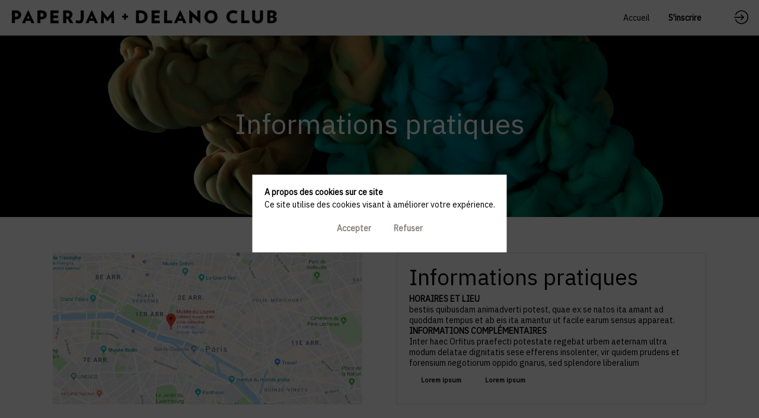

--- FILE ---
content_type: text/html; charset=utf-8
request_url: https://events.paperjam.lu/e/advanced-trainings-booster-son-middle-management/content/practical-information
body_size: 12594
content:
<!DOCTYPE html>
                        <html lang="fr" prefix="og: http://ogp.me/ns#">
                            <head>
        <link rel="preload" crossorigin="anonymous" href="https://assets.inwink.com/lib/20260123-25214-7d08d3762aff2ba89842.css" as="style" />
<link rel="prefetch" crossorigin="anonymous" href="https://assets.inwink.com/lib/c-20260123-93366-0443c5e74c4e392b1e91.css" as="style" />
<link rel="preload" crossorigin="anonymous" href="https://assets.inwink.com/lib/c-20260123-15560-93b5a63d14fae9378c0b.css" as="style" />
<link rel="preload" crossorigin="anonymous" href="https://assets.inwink.com/lib/c-20260123-87234-93b5a63d14fae9378c0b.css" as="style" />
<link rel="preload" crossorigin="anonymous" href="/e/advanced-trainings-booster-son-middle-management/theme.css?version=2026-01-23T13%3A43%3A02.722Z&from=2022-08-05T14:39:18.12" as="style" />
<link rel="preload" crossorigin="anonymous" href="https://assets.inwink.com/lib/st-comps-20260123-2df29125481f833a89de.js" as="script" />
<link rel="preload" crossorigin="anonymous" href="https://assets.inwink.com/lib/st-pages-20260123-cd46625c5134d9f8cc92.js" as="script" />
<link rel="preload" crossorigin="anonymous" href="https://assets.inwink.com/lib/st-vendors-r-20260123-dd430dd74f35d74f5730.js" as="script" />
<link rel="preload" crossorigin="anonymous" href="https://assets.inwink.com/lib/st-vendors-20260123-4910f230a6aaa906939a.js" as="script" />
<link rel="preload" crossorigin="anonymous" href="https://assets.inwink.com/lib/st-iw-20260123-e9e3d22f5986657c1e6d.js" as="script" />
<link rel="preload" crossorigin="anonymous" href="https://assets.inwink.com/lib/20260123-08a64339f5d0469fb8fd.js" as="script" />
<link rel="prefetch" crossorigin="anonymous" href="https://assets.inwink.com/lib/20260123-2b59235f1700ffeee382.js" as="script" />
<link rel="prefetch" crossorigin="anonymous" href="https://assets.inwink.com/lib/20260123-ab53431cea5647805333.js" as="script" />
<link rel="prefetch" crossorigin="anonymous" href="https://assets.inwink.com/lib/20260123-d44be381a3801b822690.js" as="script" />
<link rel="prefetch" crossorigin="anonymous" href="https://assets.inwink.com/lib/20260123-86c306a05867595da524.js" as="script" />
<link rel="prefetch" crossorigin="anonymous" href="https://assets.inwink.com/lib/20260123-29e457d239ad3eecd235.js" as="script" />
<link rel="prefetch" crossorigin="anonymous" href="https://assets.inwink.com/lib/20260123-68fc20c61dc1ab4efdc6.js" as="script" />
<link rel="preload" crossorigin="anonymous" href="https://assets.inwink.com/lib/20260123-244cbdbff9a7dc9199cc.js" as="script" />
<link rel="preload" crossorigin="anonymous" href="https://assets.inwink.com/lib/20260123-683ee60ff1ee095e85b9.js" as="script" />
<link rel="preload" crossorigin="anonymous" href="https://assets.inwink.com/lib/20260123-643e159f894b2b0f2b18.js" as="script" />
<link rel="preload" crossorigin="anonymous" href="https://assets.inwink.com/lib/20260123-8a2093ca6f2665bb79e5.js" as="script" />
<link rel="preload" crossorigin="anonymous" href="https://assets.inwink.com/lib/20260123-cae5447cc9a8e26848f6.js" as="script" />
<link rel="preload" crossorigin="anonymous" href="https://assets.inwink.com/lib/20260123-9518d43b9ef1661b378a.js" as="script" />
<link rel="preload" crossorigin="anonymous" href="https://assets.inwink.com/lib/20260123-31332e331b52935cb4d6.js" as="script" />
<link rel="preload" crossorigin="anonymous" href="https://assets.inwink.com/lib/20260123-cefad52c498891040c23.js" as="script" />
<link rel="preload" crossorigin="anonymous" href="https://assets.inwink.com/lib/20260123-ce394b68477baf94db7f.js" as="script" />
<link rel="preload" crossorigin="anonymous" href="https://assets.inwink.com/lib/20260123-9e11a9c77f3f7737cc94.js" as="script" />
<link rel="preload" crossorigin="anonymous" href="https://assets.inwink.com/lib/20260123-67e37a098c028be81d78.js" as="script" />
<link rel="preload" crossorigin="anonymous" href="https://assets.inwink.com/lib/20260123-f5316443128b5b9d30de.js" as="script" />
<link rel="preload" crossorigin="anonymous" href="https://assets.inwink.com/lib/20260123-e48a26854247608aaab4.js" as="script" />
<link rel="preload" crossorigin="anonymous" href="https://assets.inwink.com/lib/20260123-0cb20dc4ad576141cde7.js" as="script" />
<link rel="preload" crossorigin="anonymous" href="https://assets.inwink.com/lib/20260123-2fcdcd20062785963c4e.js" as="script" />
<link rel="preload" crossorigin="anonymous" href="https://assets.inwink.com/lib/20260123-2e8bcc003d43f29f8287.js" as="script" />
<link rel="preload" crossorigin="anonymous" href="https://assets.inwink.com/lib/20260123-faaf44a9775409f16dde.js" as="script" />
<link rel="preload" crossorigin="anonymous" href="/iwsd/e/advanced-trainings-booster-son-middle-management/ed.js?version=2026-01-23T13%3A43%3A02.722Z&from=2025-04-17T07%3A48%3A37.99" as="script" />
<link rel="preload" crossorigin="anonymous" href="/iwsd/e/advanced-trainings-booster-son-middle-management/ses.js?version=2026-01-23T13%3A43%3A02.722Z&from=2025-10-02T15%3A32%3A39.920Z" as="script" />
<link rel="preload" crossorigin="anonymous" href="/iwsd/e/advanced-trainings-booster-son-middle-management/tpl.js?version=2026-01-23T13%3A43%3A02.722Z&from=2023-08-10T13%3A10%3A46.010Z" as="script" />
<link rel="preload" crossorigin="anonymous" href="/iwsd/e/advanced-trainings-booster-son-middle-management/ftpl.js?version=2026-01-23T13%3A43%3A02.722Z&from=2026-01-23T21%3A47%3A38.829Z" as="script" />
<link rel="preload" crossorigin="anonymous" href="/iwsd/e/advanced-trainings-booster-son-middle-management/ls.js?version=2026-01-23T13%3A43%3A02.722Z&from=2026-01-23T22%3A45%3A19.899Z" as="script" />
<link rel="preload" crossorigin="anonymous" href="https://assets.inwink.com/lib/appbundle-20260123-0faa8a3b3d7d144d8f80.js" as="script" />

        <link rel="prefetch" crossorigin="anonymous" href="https://assets.inwink.com/assets/fonts/inwink/inwinkpictos.css?ts=icons202601231336" as="font" /> 
        <link rel="prefetch" crossorigin="anonymous" href="https://assets.inwink.com/assets/styles/react-slick.css" as="style" />
        <meta charset="UTF-8" />
        <meta name="viewport" content="width=device-width, initial-scale=1" />
        <meta http-equiv="X-UA-Compatible" content="IE=edge" />
        <meta property="og:site_name" content="Paperjam Club" /><title data-react-helmet="true">Informations pratiques</title><meta data-react-helmet="true" property="og:title" content="2022_Advanced Trainings - Booster son Middle Management - 2022 - Second semestre"/><meta data-react-helmet="true" property="twitter:title" content="2022_Advanced Trainings - Booster son Middle Management - 2022 - Second semestre"/><meta data-react-helmet="true" property="og:url" content="https://events.paperjam.lu/e/advanced-trainings-booster-son-middle-management"/><meta data-react-helmet="true" property="twitter:url" content="https://events.paperjam.lu/e/advanced-trainings-booster-son-middle-management"/><meta data-react-helmet="true" property="og:type" content="website"/><meta name="mobile-web-app-capable" content="yes" /><link rel="manifest" href="/advanced-trainings-booster-son-middle-management/manifest.json" /><link data-react-helmet="true" rel="canonical" href="https://events.paperjam.lu/e/advanced-trainings-booster-son-middle-management/content/practical-information"/><style>body,html{ width:100%; height:100%; position:relative; margin:0; padding:0; background-color : #E4E4E4; overflow: hidden; font-size: 14px; } @media all and (display-mode: standalone) { body { background-color: #000; } } * { box-sizing: border-box; } body,html,input,textarea,keygen,select,button,a { font-family: IBM PLEX SANS} h1,h2,h3,h4,h5,h6,label,.headline,button,a[role=button] { font-family: IBM PLEX SANS} h1, h2, h3, h4, h5, h6{ margin: 0 0 0.2em 0; } #appsplash { z-index:9999; } html #appsplash .splash { box-sizing: border-box; position: fixed; z-index: 9999; width: 100%; height: 100%; left: 0; top: 0; background-color: #ffffff; color: #000000; display: -webkit-flex; display: flex; flex-flow: column nowrap; align-items: center; justify-content: center; font-size: 14pt; text-transform: uppercase; transition: opacity 600ms ease-out; } .splash .splashcontent { width: 800px; box-sizing: border-box; max-width: 100%; margin: 0 auto; padding : 20px; display: -webkit-flex; display: flex; flex-flow: column nowrap; align-items: center; justify-content: center; } .splash .splashcontent img { max-width: 80%; height: auto !important; min-height: 1px; display: block; margin: auto; } .splash.hidden { opacity: 0; pointer-events: none; } .splash.hidden:not(.dismissed) { transition: opacity ease-in 1s; } .splash.dismissed { transition: none; } #approot, .approot { width: 100%; height:100%; left:0; top:0; overflow: hidden; position: absolute; } .loaderindicator.ring { display: -webkit-flex; display: flex; align-items: center; } .loaderindicator.ring .spinner{ margin-left: 8px; display: block; border-radius: 50%; width: 20px; height: 20px; min-width: 20px; min-height: 20px; border: 4px solid rgba(255, 255, 255, 0.4); border-top-color: rgba(255, 255, 255, 0.8); animation: loaderspin 1s infinite linear; flex-shrink: 0; } .loaderindicator.ring.big .spinner{ border-width: 6px; width: 40px; height: 40px; min-width: 40px; min-height: 40px; } @-webkit-keyframes loaderspin { from { -webkit-transform: rotate(0deg); } to { -webkit-transform: rotate(360deg); } } @keyframes loaderspin { from { transform: rotate(0deg); } to { transform: rotate(360deg); } }</style>
        <link href='https://fonts.googleapis.com/css2?family=IBM+Plex+Sans' rel='stylesheet' type='text/css' />
        <link rel="prefetch" crossorigin="anonymous" href="/bootstrap.js?v=2026-01-23T13%3A43%3A02.722Z" as="script" />        
        <link rel="preload" crossorigin="anonymous" href="https://assets.inwink.com/lib/20260123-606d9d6a412bd32b3f1a.js" as="script" />
<link rel="preload" crossorigin="anonymous" href="https://assets.inwink.com/lib/20260123-ab4bfd271408cb7f977d.js" as="script" />
<link rel="preload" crossorigin="anonymous" href="https://assets.inwink.com/lib/20260123-e68119426b674933721a.js" as="script" />
<link rel="preload" crossorigin="anonymous" href="https://assets.inwink.com/lib/20260123-2f3ef7cbb16ab6bfff21.js" as="script" />
<link crossorigin="anonymous" href="https://assets.inwink.com/lib/20260123-25214-7d08d3762aff2ba89842.css" rel="stylesheet" />
<link crossorigin="anonymous" href="https://assets.inwink.com/lib/c-20260123-93366-0443c5e74c4e392b1e91.css" rel="stylesheet" />
<link crossorigin="anonymous" href="https://assets.inwink.com/lib/c-20260123-15560-93b5a63d14fae9378c0b.css" rel="stylesheet" />
<link crossorigin="anonymous" href="https://assets.inwink.com/lib/c-20260123-87234-93b5a63d14fae9378c0b.css" rel="stylesheet" />
<link crossorigin="anonymous" href="/e/advanced-trainings-booster-son-middle-management/theme.css?version=2026-01-23T13%3A43%3A02.722Z&from=2022-08-05T14:39:18.12" rel="stylesheet" />
<script type="application/ld+json">{"@context":"https://schema.org","@type":"WebSite","name":"Paperjam Club","url":"https://events.paperjam.lu"}</script>     
        <script src="/bootstrap.js?v=2026-01-23T13%3A43%3A02.722Z"></script>               
    </head>
                            <body>
                                               
    <link crossorigin="anonymous" href="https://assets.inwink.com/assets/styles/react-slick.css" rel="stylesheet" />
    <link crossorigin="anonymous" href="https://assets.inwink.com/assets/fonts/inwink/inwinkpictos.css?ts=icons202601231336" rel="stylesheet" />  
         
                                <div id="approot"><!--$--><div class="approot"><div class="app-shell event-6b75c623-bebc-ec11-997e-a04a5e7cf9dc  "><div class="app-shell-data "><div class="visualconfiguration empty"><style>html, body { } </style><div class="fonttheme"><link href="https://fonts.googleapis.com/css2?family=IBM+Plex+Sans" rel="stylesheet" type="text/css"/><style>body,html,input,textarea,keygen,select,button,a { font-family: IBM PLEX SANS} h1,h2,h3,h4,h5,h6,label,.headline,button,a[role=button] { font-family: IBM PLEX SANS}</style></div></div><div class="app-layout hydrating event-shard event-6b75c623-bebc-ec11-997e-a04a5e7cf9dc"><div class="app-content"><div class="app-header " style="background-color:#ffffff;color:#000000"><div class="app-header-content"><div class="pagetitle withlogo withheaderitems align-right" id="appheadercontent"><a class="header-logo mainlogo" aria-label="" href="/e/advanced-trainings-booster-son-middle-management"><img src="https://cdn-assets.inwink.com/8e209562-d47a-ec11-94f6-a04a5e7d3e1c-public/assets/pictures/Logo%2520Club_site_events.png" alt=""/></a><div class="title"><div class="pagetitle-content">2022_Advanced Trainings - Booster son Middle Management - 2022 - Second semestre</div></div><div class="menu" id="appheadermenu"><div class="links-list"><div class="menuitem level-1 " id="appheadermenu-menuitem-target-home"><a class="iconlink headline headline  level-1 link-inwink" role="link" aria-label="Accueil" href="/e/advanced-trainings-booster-son-middle-management"><span>Accueil</span></a></div><div class="menuitem level-1 " id="appheadermenu-menuitem-registration-register"><a class="iconlink headline headline  level-1 link-inwink" role="button" aria-label="S&#x27;inscrire" href="/e/advanced-trainings-booster-son-middle-management/registration/register"><span>S&#x27;inscrire</span></a></div></div></div></div><div class="avatar-content avatarevent-content hydrating"><div style="opacity:0"><button type="button" class="btn-login" title="Me connecter"><i class="inwink-login"></i></button></div></div></div></div><section id="main-content" class="app-pages event-pages"><div class="app-page-wrapper bloc-defaultbg transition-entered"><div class="app-page eventcontentpage"><div class="dynamicpage dynamicpage-practical-information" style="background-repeat:no-repeat;background-size:cover;background-position:center"><script type="application/ld+json">{"@context":"http://schema.org","@type":"Event","name":"2022_Advanced Trainings - Booster son Middle Management - 2022 - Second semestre","eventAttendanceMode":"http://schema.org/OfflineEventAttendanceMode","eventStatus":"http://schema.org/EventScheduled","startDate":"2022-09-21T08:30:00+02:00","endDate":"2022-12-07T12:00:00+01:00","location":{"@type":"Place","name":"Chambre des Salariés ","address":{"@type":"PostalAddress","streetAddress":"2-4 Rue Pierre Hentgès ","addressLocality":"Luxembourg","addressRegion":"Luxembourg","postalCode":"1726 "},"url":"https://events.paperjam.lu/e/advanced-trainings-booster-son-middle-management"}}</script><div class="dynamicpage-blocscontainer dynamicpage-maincontent"><div class="dynamicpage-scrollcontent "><div id="bl-ab9b566f-405a-4439-cd02-d2780168a7a6" class="dynamicbloc-wrapper bloctheme bloctheme-6b75c623-bebc-ec11-997e-a04a5e7cf9dc bloctheme-darkbloc hydrating"><style>#bl-ab9b566f-405a-4439-cd02-d2780168a7a6 { background-image: url('https://storageprdv2inwink.blob.core.windows.net/550c9978-49dd-ea11-8b03-000d3a217408-public/assets/pictures/bilal-o-ghxSvTYrmDc-unsplash.jpg'); background-size: cover; background-position: center;}</style><div class="dynamicbloc-wrapper-contentcontainer dynamicbloc-wrapper-contentblocs"><div id="ct-4f0e744c-2406-4410-d76d-89cb4f89b8c5" class=" dynamicbloc-contentwrapper bloc-teaser"><div class="dynamiccontentbloc"><div class="bloc-content"><div class="content-wrapper"><img class="picture picture" src=""/><div class="text-wrapper text-wrapper"><h1 class="title title"><span class="fieldval"><span class="fieldtext">Informations pratiques</span></span></h1></div><div class="itembloccontentactions"></div></div></div></div><div class="iw-clearfix"></div><style>#ct-4f0e744c-2406-4410-d76d-89cb4f89b8c5 { margin: 0; padding: 2rem 5rem; } #ct-4f0e744c-2406-4410-d76d-89cb4f89b8c5 .bloc-content .content-wrapper { display: flex; flex-flow: column nowrap; justify-content: center; align-items: center; width: 100%; height: 100%; min-height: 250px; } #ct-4f0e744c-2406-4410-d76d-89cb4f89b8c5 .bloc-content .content-wrapper .picture { width: 500px; max-width: 90%; margin-bottom: 2rem; } #ct-4f0e744c-2406-4410-d76d-89cb4f89b8c5 .content-wrapper .text-wrapper { display: flex; flex-flow: column nowrap; align-items: center; justify-content: center; text-align: center; } #ct-4f0e744c-2406-4410-d76d-89cb4f89b8c5 .content-wrapper .itembloccontentactions { margin-top: 2rem; text-align: center; } @media (max-width: 550px) { #ct-4f0e744c-2406-4410-d76d-89cb4f89b8c5 { padding: 1.5rem; } }</style></div></div></div><div id="bl-c6faa843-afed-49aa-a29e-5d1cf08cf9db" class="dynamicbloc-wrapper bloctheme bloctheme-6b75c623-bebc-ec11-997e-a04a5e7cf9dc  hydrating"><div class="dynamicbloc-wrapper-contentcontainer dynamicbloc-wrapper-contentblocs"><div id="ct-d3414243-8f20-405e-839f-06d85947fb5e" class=" dynamicbloc-contentwrapper bloc-teaser bloc-informations"><div class="dynamiccontentbloc"><div class="bloc-content"><div class="informations"><div class="informations-container informations-container"><div class="informations-content informations-content"><a class="informations-img informations-img" style="background-image:url(&#x27;https://storageprdv2inwink.blob.core.windows.net/botemplates/assets/map_rectangle.PNG&#x27;)" href="https://www.google.fr/maps/place/Mus%C3%A9e+du+Louvre/@48.8562768,2.328671,13.46z/data=!4m5!3m4!1s0x47e671d877937b0f:0xb975fcfa192f84d4!8m2!3d48.8606111!4d2.337644" target="blank"></a><div class="informations-text card informations-text card"><h2 class="bloc-accent bloc-accent"><span class="fieldval"><span class="fieldtext">Informations pratiques</span></span></h2><div class="bloc-separator bloc-separator"></div><div class="bloc-accent subtitle bloc-accent subtitle"><span class="fieldval"><span class="fieldtext">Horaires et lieu</span></span></div><div class="bloc-text bloc-text"><span class="fieldval"><span class="fieldtext">bestiis quibusdam animadverti potest, quae ex se natos ita amant ad quoddam tempus et ab eis ita amantur ut facile earum sensus appareat. </span></span></div><div class="bloc-accent subtitle bloc-accent subtitle"><span class="fieldval"><span class="fieldtext">Informations complémentaires</span></span></div><div class="bloc-text bloc-text"><span class="fieldval"><span class="fieldtext">Inter haec Orfitus praefecti potestate regebat urbem aeternam ultra modum delatae dignitatis sese efferens insolenter, vir quidem prudens et forensium negotiorum oppido gnarus, sed splendore liberalium </span></span></div><div class="itembloccontentactions"><a class="act-0dc3ff5c-a3b4-4200-a522-de9b7044ccd0 no-link" role="button">Lorem ipsum </a><a class="act-8a0209f6-4dd3-4f7a-c43d-e44605473f66 no-link" role="button">Lorem ipsum</a></div></div></div></div></div></div></div><div class="iw-clearfix"></div><style>#bl-c6faa843-afed-49aa-a29e-5d1cf08cf9db .informations-content { display: flex; justify-content: space-around; flex-flow: row wrap; align-items: stretch; } #bl-c6faa843-afed-49aa-a29e-5d1cf08cf9db .informations-content .informations-img { width: 45%; background-position: center center; background-size: cover; } #bl-c6faa843-afed-49aa-a29e-5d1cf08cf9db .informations-content .informations-text { width: 45%; padding: 20px; } #bl-c6faa843-afed-49aa-a29e-5d1cf08cf9db .informations-content .subtitle { font-weight: bold; text-transform: uppercase; } @media (max-width: 1024px) { #bl-c6faa843-afed-49aa-a29e-5d1cf08cf9db .informations-content { flex-direction: column; } #bl-c6faa843-afed-49aa-a29e-5d1cf08cf9db .informations-content .informations-img, #bl-c6faa843-afed-49aa-a29e-5d1cf08cf9db .informations-content .informations-text { width: 100%; } #bl-c6faa843-afed-49aa-a29e-5d1cf08cf9db .informations-content .informations-img {height: 350px;margin-bottom: 20px} }</style></div></div></div><div id="bl-682af25e-f2e8-453c-d3b3-486d3dcb71bc" class="dynamicbloc-wrapper bloctheme bloctheme-6b75c623-bebc-ec11-997e-a04a5e7cf9dc bloctheme-lightgreybloc hydrating"><style>#bl-682af25e-f2e8-453c-d3b3-486d3dcb71bc .pretitle { margin-bottom: 0.5em; }</style><div class="dynamicbloc-wrapper-contentcontainer dynamicbloc-wrapper-contentblocs"><div id="ct-1b68cf80-40b0-42cf-e8bd-a7f2597499fd" class="itemslist  dynamicbloc-contentwrapper bloc-itemslist listlinks align-center"><div class="dynamiccontentbloc"><header class="bloc-header"><h2 class="bloc-title"><span class="text pretitle bloc-accent">Une question ?</span> <span class="text bloctitle">Contactez-nous</span></h2><div class="bloc-separator"></div><div class="description">Noninte cursus rutrumnu morbi iam uis pulvina nulla vulput eger. Sodalesm facili habitant bus turpisve sque nean iam. Nascetur nunc iennam nean lectusa lobortis interdum nean rerit auctorcr. Isque diamin tiam tfusce mi tempusp purus vitaenu proin. Musfusce nullam ornare mus nullain diampr non.&nbsp;</div></header><div class="inwink-items teaser-list legacyflex layout-default-col5 layout-XXS-col1 layout-XS-col1 layout-S-col2 layout-M-col3 layout-L-col4 layout-XL-col5 layout-XXL-col5 layout-XXXXXXL-col5 align-default-center align-XXS-center align-XS-center align-S-center align-M-center align-L-center align-XL-center align-XXL-center align-XXXXXXL-center bloc-content"><div class="inwink-item " id="item-d19cc72e-8bc5-45e4-c98b-9b8e41ac8aa2"><a class="itemcontent clickable  card no-link"><div class="showcase showcase" style="background-image:url(&#x27;https://storageprdv2inwink.blob.core.windows.net/550c9978-49dd-ea11-8b03-000d3a217408-public/assets/pictures/Kenneth.jpg&#x27;)"><div class="overlay overlay"><h4 class="title title"><span class="fieldval"><span class="fieldtext">John Doe</span></span></h4><div class="description description"><span class="fieldval"><span class="fieldtext">Event Manager</span></span></div></div></div></a></div><div class="inwink-item " id="item-26e75de7-28d3-4f5d-df09-c54004ddb06a"><a class="itemcontent  card no-link"><div class="showcase showcase" style="background-image:url(&#x27;https://storageprdv2inwink.blob.core.windows.net/550c9978-49dd-ea11-8b03-000d3a217408-public/assets/pictures/Kimberly.jpg&#x27;)"><div class="overlay overlay"><h4 class="title title"><span class="fieldval"><span class="fieldtext">Jane Doe</span></span></h4><div class="description description"><span class="fieldval"><span class="fieldtext">Partner Manager</span></span></div></div></div></a></div></div></div><div class="iw-clearfix"></div><style>#ct-1b68cf80-40b0-42cf-e8bd-a7f2597499fd .showcase { height: 250px; background-size:cover; background-position: center; } #ct-1b68cf80-40b0-42cf-e8bd-a7f2597499fd a { transition: all 0.3s ease-in; } #ct-1b68cf80-40b0-42cf-e8bd-a7f2597499fd .card { padding: 0px; } #ct-1b68cf80-40b0-42cf-e8bd-a7f2597499fd .overlay { display: flex; visibility: hidden; padding: 0.5em; flex-direction: column; justify-content: center; align-items: center; height: 100%; width: 100%; background-color: rgba(0,0,0,0.7); color:white; } #ct-1b68cf80-40b0-42cf-e8bd-a7f2597499fd a:hover .overlay { visibility: visible; transition: all 0.3s ease-in; } #ct-1b68cf80-40b0-42cf-e8bd-a7f2597499fd h4, #ct-1b68cf80-40b0-42cf-e8bd-a7f2597499fd p { max-width: calc(100% - 5px); word-break: break-word; } @media(min-width: 1192px) { #ct-1b68cf80-40b0-42cf-e8bd-a7f2597499fd .carouselitem { width: calc(20% - 12px); } } @media(max-width: 1192px) { #ct-1b68cf80-40b0-42cf-e8bd-a7f2597499fd .carouselitem { width: calc(21% - 12px); } } @media(max-width: 1024px) { #ct-1b68cf80-40b0-42cf-e8bd-a7f2597499fd .carouselitem { width: calc(30% - 12px); } } @media(max-width: 512px) { #ct-1b68cf80-40b0-42cf-e8bd-a7f2597499fd .carouselitem { width: calc(45% - 12px); } } @media(max-width: 512px) { #ct-1b68cf80-40b0-42cf-e8bd-a7f2597499fd .overlay { display: flex; visibility: visible; padding: 0.5em; flex-direction: column; justify-content: center; align-items: center; height: 100%; width: 100%; background-color: rgba(46, 16, 16, 0.5); color:white; } }</style></div></div></div><div class="dynamicpage-scrollcontent-footer"><div id="bl-3a92f34a-b3bb-4d7a-fc63-3cef76a661f3" class="dynamicbloc-wrapper bloctheme bloctheme-6b75c623-bebc-ec11-997e-a04a5e7cf9dc bloctheme-primarycolorbloc hydrating bloc-footer"><style>#bl-3a92f34a-b3bb-4d7a-fc63-3cef76a661f3 .bloc-poweredby a { opacity: 1; } .bloc-poweredby a > * { margin: 10px 5px; } #bl-3a92f34a-b3bb-4d7a-fc63-3cef76a661f3 .bloc-poweredby a i { line-height: 1; } #bl-3a92f34a-b3bb-4d7a-fc63-3cef76a661f3 .bloc-poweredby a img.customerlogo { display: none; } @media screen and (max-width: 800px) { #bl-3a92f34a-b3bb-4d7a-fc63-3cef76a661f3 .bloc-poweredby a .label { display: block; } }</style><div class="dynamicbloc-wrapper-contentcontainer dynamicbloc-wrapper-contentblocs"><div id="ct-da36926f-0b81-42d7-8aef-61a4efad3f46" class=" dynamicbloc-contentwrapper bloc-teasereventinfos headerpos-center"><div class="dynamiccontentbloc"><header class="bloc-header"><img class="headerpicture" loading="eager" src="https://cdn-assets.inwink.com/550c9978-49dd-ea11-8b03-000d3a217408-public/assets/pictures/faux-logo-blancbis.png"/><h2 class="bloc-title"><span class="text pretitle bloc-accent"></span> <span class="text bloctitle" style="color:#FFFFFF"></span></h2><div class="bloc-separator"></div><div class="description"></div><div class="bloc-actions header-actions"><a class="" role="button">Gérer mes cookies</a></div></header><style>#ct-da36926f-0b81-42d7-8aef-61a4efad3f46 { margin: 20px 0; } #ct-da36926f-0b81-42d7-8aef-61a4efad3f46 .bloc-header { margin: 0; display: flex; align-items: flex-start; flex-flow: row wrap; justify-content: center; text-align: center; margin-bottom: 1rem; width: 100%; } #ct-da36926f-0b81-42d7-8aef-61a4efad3f46 .bloc-header .headerpicture { max-width: 150px; max-height: 80px; margin-bottom: 1rem; } #ct-da36926f-0b81-42d7-8aef-61a4efad3f46 .bloc-header .description { margin-top: 0; width: 100%; } #ct-da36926f-0b81-42d7-8aef-61a4efad3f46 .bloc-content { display: flex; flex-flow: row wrap; justify-content: center; align-items: flex-start; width: 100%; position: relative; } #ct-da36926f-0b81-42d7-8aef-61a4efad3f46 .bloc-content a, #ct-da36926f-0b81-42d7-8aef-61a4efad3f46 .bloc-content a .detail { width: auto; max-width: 100%; align-items: center; white-space: nowrap; overflow: hidden; text-overflow: ellipsis; } #ct-da36926f-0b81-42d7-8aef-61a4efad3f46 .bloc-content a { margin: 0 15px; } #ct-da36926f-0b81-42d7-8aef-61a4efad3f46 .bloc-content a h4 { font-size: 14px; text-transform: none; } #ct-da36926f-0b81-42d7-8aef-61a4efad3f46 .iconplaceholder { margin: 0; } #ct-da36926f-0b81-42d7-8aef-61a4efad3f46 .iconplaceholder .cssicon { font-size: 21px; margin-left: 0px; margin-right: 0; transform: translateY(10%); } #ct-da36926f-0b81-42d7-8aef-61a4efad3f46 .bloc-content a:first-child .iconplaceholder .cssicon { margin-left: 0; }</style><div class="inwink-items bloc-content contentpagelink-items legacyflex layout-default-col1 layout-XXS-col1 layout-XS-col1 layout-S-col1 layout-M-col1 layout-L-col1 layout-XL-col1 layout-XXL-col1 layout-XXXXXXL-col1 layout-col1"><a id="2e668a92-6731-4b2f-bee3-b25bc58c977d" class="contentpagelink eventinfoslnk inwink-item link-url" href="https://www.maisonmoderne.com/privacy-policy" target="_blank" rel="noopener"><div class="iconplaceholder"></div><div class="detail"><h4 class="title">Politique de confidentialité</h4><div class="desc bloc-lighttext"></div></div></a><a class="contentpagelink eventinfoslnk inwink-item link-inwink" id="10107f24-2fcf-4f09-e434-bc211ef8854c" href="/e/advanced-trainings-booster-son-middle-management/content/cgu"><div class="iconplaceholder"></div><div class="detail"><h4 class="title">Conditions d'utilisation</h4><div class="desc bloc-lighttext"></div></div></a></div></div><div class="iw-clearfix"></div><div class="bloc-actions bottom-actions"><a class="" role="button">Gérer mes cookies</a></div><style>#ct-da36926f-0b81-42d7-8aef-61a4efad3f46 { margin: 20px 0; } #ct-da36926f-0b81-42d7-8aef-61a4efad3f46 .bloc-header { margin: 0; display: flex; align-items: flex-start; flex-flow: row wrap; justify-content: center; text-align: center; margin-bottom: 1rem; width: 100%; } #ct-da36926f-0b81-42d7-8aef-61a4efad3f46 .bloc-header .headerpicture { max-width: 150px; max-height: 80px; margin-bottom: 1rem; } #ct-da36926f-0b81-42d7-8aef-61a4efad3f46 .bloc-header .description { margin-top: 0; width: 100%; } #ct-da36926f-0b81-42d7-8aef-61a4efad3f46 .bloc-content { display: flex; flex-flow: row wrap; justify-content: center; align-items: flex-start; width: 100%; position: relative; } #ct-da36926f-0b81-42d7-8aef-61a4efad3f46 .bloc-content a, #ct-da36926f-0b81-42d7-8aef-61a4efad3f46 .bloc-content a .detail { width: auto; max-width: 100%; align-items: center; white-space: nowrap; overflow: hidden; text-overflow: ellipsis; } #ct-da36926f-0b81-42d7-8aef-61a4efad3f46 .bloc-content a { margin: 0 15px; } #ct-da36926f-0b81-42d7-8aef-61a4efad3f46 .bloc-content a h4 { font-size: 14px; text-transform: none; } #ct-da36926f-0b81-42d7-8aef-61a4efad3f46 .iconplaceholder { margin: 0; } #ct-da36926f-0b81-42d7-8aef-61a4efad3f46 .iconplaceholder .cssicon { font-size: 21px; margin-left: 0px; margin-right: 0; transform: translateY(10%); } #ct-da36926f-0b81-42d7-8aef-61a4efad3f46 .bloc-content a:first-child .iconplaceholder .cssicon { margin-left: 0; }</style></div><div id="ct-65ba9ca7-dfab-4783-d062-626cbffe160b" class=" dynamicbloc-contentwrapper bloc-teasereventinfos"><div class="dynamiccontentbloc"><style>#ct-65ba9ca7-dfab-4783-d062-626cbffe160b { margin: 20px 0; } #ct-65ba9ca7-dfab-4783-d062-626cbffe160b .bloc-header { margin: 0; display: flex; align-items: flex-start; flex-flow: row wrap; justify-content: center; text-align: center; margin-bottom: 1rem; width: 100%; } #ct-65ba9ca7-dfab-4783-d062-626cbffe160b .bloc-header .headerpicture { max-width: 150px; max-height: 80px; margin-bottom: 1rem; } #ct-65ba9ca7-dfab-4783-d062-626cbffe160b .bloc-header .description { margin-top: 0; width: 100%; } #ct-65ba9ca7-dfab-4783-d062-626cbffe160b .bloc-content { display: flex; flex-flow: row wrap; justify-content: center; align-items: flex-start; width: 100%; position: relative; } #ct-65ba9ca7-dfab-4783-d062-626cbffe160b .bloc-content a, #ct-65ba9ca7-dfab-4783-d062-626cbffe160b .bloc-content a .detail { width: auto; max-width: 100%; align-items: center; white-space: nowrap; overflow: hidden; text-overflow: ellipsis; } #ct-65ba9ca7-dfab-4783-d062-626cbffe160b .bloc-content a { margin: 0 15px; } #ct-65ba9ca7-dfab-4783-d062-626cbffe160b .bloc-content a h4 { font-size: 14px; text-transform: none; } #ct-65ba9ca7-dfab-4783-d062-626cbffe160b .iconplaceholder { margin: 0; } #ct-65ba9ca7-dfab-4783-d062-626cbffe160b .iconplaceholder .cssicon { font-size: 21px; margin-left: 0px; margin-right: 0; transform: translateY(10%); } #ct-65ba9ca7-dfab-4783-d062-626cbffe160b .bloc-content a:first-child .iconplaceholder .cssicon { margin-left: 0; }</style><div class="inwink-items bloc-content contentpagelink-items legacyflex layout-default-col2 layout-XXS-col2 layout-XS-col2 layout-S-col2 layout-M-col2 layout-L-col2 layout-XL-col2 layout-XXL-col2 layout-XXXXXXL-col2 layout-col2"></div></div><div class="iw-clearfix"></div><style>#ct-65ba9ca7-dfab-4783-d062-626cbffe160b { margin: 20px 0; } #ct-65ba9ca7-dfab-4783-d062-626cbffe160b .bloc-header { margin: 0; display: flex; align-items: flex-start; flex-flow: row wrap; justify-content: center; text-align: center; margin-bottom: 1rem; width: 100%; } #ct-65ba9ca7-dfab-4783-d062-626cbffe160b .bloc-header .headerpicture { max-width: 150px; max-height: 80px; margin-bottom: 1rem; } #ct-65ba9ca7-dfab-4783-d062-626cbffe160b .bloc-header .description { margin-top: 0; width: 100%; } #ct-65ba9ca7-dfab-4783-d062-626cbffe160b .bloc-content { display: flex; flex-flow: row wrap; justify-content: center; align-items: flex-start; width: 100%; position: relative; } #ct-65ba9ca7-dfab-4783-d062-626cbffe160b .bloc-content a, #ct-65ba9ca7-dfab-4783-d062-626cbffe160b .bloc-content a .detail { width: auto; max-width: 100%; align-items: center; white-space: nowrap; overflow: hidden; text-overflow: ellipsis; } #ct-65ba9ca7-dfab-4783-d062-626cbffe160b .bloc-content a { margin: 0 15px; } #ct-65ba9ca7-dfab-4783-d062-626cbffe160b .bloc-content a h4 { font-size: 14px; text-transform: none; } #ct-65ba9ca7-dfab-4783-d062-626cbffe160b .iconplaceholder { margin: 0; } #ct-65ba9ca7-dfab-4783-d062-626cbffe160b .iconplaceholder .cssicon { font-size: 21px; margin-left: 0px; margin-right: 0; transform: translateY(10%); } #ct-65ba9ca7-dfab-4783-d062-626cbffe160b .bloc-content a:first-child .iconplaceholder .cssicon { margin-left: 0; }</style></div><div class="bloc-poweredby"><a href="https://www.inwink.com/?utm_campaign=Referral%20Marketing%20-%20Copyright%20inwink&amp;utm_source=2022_Advanced%20Trainings%20-%20Booster%20son%20Middle%20Management%20-%202022%20-%20Second%20semestre" target="blank"><div class="label">Powered by</div><i class="icon inwink-inwink-logo"></i></a></div></div></div></div></div></div></div></div></div></section></div><div class="burger-menu" id="burger-menu" style="background-color:transparent;color:#000000"><i class="inwink-menu"></i></div></div><div id="webmaster" class="injectionplaceholder" style="display:none"></div><div id="tracking" class="injectionplaceholder" style="display:none"></div></div></div></div><!--/$--></div>   
                                <script type="text/javascript">window.INITIAL_STATE = JSON.parse(decodeURIComponent("%7B%22appMetaData%22%3A%7B%22origin%22%3A%22server%22%2C%22requestpath%22%3A%22https%3A%2F%2Fevents.paperjam.lu%2Fe%2Fadvanced-trainings-booster-son-middle-management%2Fcontent%2Fpractical-information%22%2C%22logcontext%22%3Anull%2C%22loadedModules%22%3A%5B%22mod-control-itemslist%22%2C%22mod-bloccontentactions%22%5D%7D%2C%22pages%22%3A%7B%22hydrating%22%3Atrue%2C%22companion.contentpage.practical-information%22%3A%7B%22id%22%3A%22companion.contentpage.practical-information%22%2C%22shardid%22%3A%226b75c623-bebc-ec11-997e-a04a5e7cf9dc%22%2C%22shardtype%22%3A%22event%22%2C%22language%22%3A%22fr%22%2C%22tinyurl%22%3A%22practical-information%22%2C%22pagelock%22%3A1769217006863%2C%22data%22%3A%7B%224f0e744c-2406-4410-d76d-89cb4f89b8c5%22%3A%7B%22hydrating%22%3Atrue%7D%2C%22d3414243-8f20-405e-839f-06d85947fb5e%22%3A%7B%22hydrating%22%3Atrue%7D%2C%221b68cf80-40b0-42cf-e8bd-a7f2597499fd%22%3A%7B%22hydrating%22%3Atrue%2C%22itemtemplate%22%3A%7B%22customCSS%22%3A%22%22%2C%22minCarouselItems%22%3A3%2C%22template%22%3A%7B%22type%22%3A%22article%22%2C%22isCard%22%3Atrue%2C%22doNotApplyLink%22%3Afalse%2C%22blocs%22%3A%5B%7B%22type%22%3A%22div%22%2C%22className%22%3A%22showcase%22%2C%22bindings%22%3A%5B%7B%22fields%22%3A%5B%7B%22name%22%3A%22picture%22%7D%5D%2C%22converters%22%3A%5B%7B%22type%22%3A%22cssurl%22%7D%5D%2C%22target%22%3A%22style.backgroundImage%22%7D%5D%2C%22blocs%22%3A%5B%7B%22type%22%3A%22div%22%2C%22className%22%3A%22overlay%22%2C%22blocs%22%3A%5B%7B%22type%22%3A%22h4%22%2C%22className%22%3A%22title%22%2C%22fields%22%3A%5B%7B%22name%22%3A%22title-card%22%2C%22maxLength%22%3A70%7D%5D%7D%2C%7B%22type%22%3A%22p%22%2C%22className%22%3A%22description%22%2C%22fields%22%3A%5B%7B%22name%22%3A%22description-card%22%2C%22maxLength%22%3A165%7D%5D%7D%5D%7D%5D%7D%5D%7D%7D%7D%2C%22da36926f-0b81-42d7-8aef-61a4efad3f46%22%3A%7B%22hydrating%22%3Atrue%7D%2C%2265ba9ca7-dfab-4783-d062-626cbffe160b%22%3A%7B%22hydrating%22%3Atrue%7D%2C%22e915af58-3fbc-4971-8675-3414e2896513%22%3A%7B%22hydrating%22%3Atrue%7D%7D%2C%22template%22%3A%7B%22id%22%3A%2283707eec-bfbc-ec11-997e-a04a5e7cf9dc%22%2C%22tinyUrl%22%3A%22practical-information%22%2C%22contentType%22%3A%22contentpage%22%2C%22application%22%3A%22companion%22%2C%22state%22%3A%22published%22%2C%22disabled%22%3Afalse%2C%22config%22%3A%7B%22languages%22%3A%5B%22en%22%2C%22fr%22%5D%2C%22metadata%22%3A%7B%22title%22%3A%7B%22fr%22%3A%22Informations%20pratiques%22%2C%22en%22%3A%22Practical%20Information%22%7D%2C%22description%22%3A%7B%22fr%22%3A%22%22%2C%22en%22%3A%22%22%7D%2C%22keywords%22%3A%7B%22fr%22%3A%22%22%2C%22en%22%3A%22%22%7D%7D%2C%22blocs%22%3A%5B%7B%22id%22%3A%22ab9b566f-405a-4439-cd02-d2780168a7a6%22%2C%22type%22%3A%22bloc%22%2C%22properties%22%3A%7B%7D%2C%22content%22%3A%5B%7B%22id%22%3A%224f0e744c-2406-4410-d76d-89cb4f89b8c5%22%2C%22type%22%3A%22teaser%22%2C%22editor%22%3A%7B%22header%22%3A%7B%22disable%22%3Atrue%7D%7D%2C%22properties%22%3A%7B%22hideActions%22%3Atrue%2C%22noHeader%22%3Atrue%2C%22template%22%3A%7B%22template%22%3A%7B%22type%22%3A%22div%22%2C%22className%22%3A%22content-wrapper%22%2C%22blocs%22%3A%5B%7B%22type%22%3A%22img%22%2C%22className%22%3A%22picture%22%2C%22bindings%22%3A%5B%7B%22fields%22%3A%5B%7B%22name%22%3A%22picture%22%7D%5D%2C%22target%22%3A%22src%22%7D%5D%7D%2C%7B%22type%22%3A%22div%22%2C%22className%22%3A%22text-wrapper%22%2C%22blocs%22%3A%5B%7B%22type%22%3A%22h1%22%2C%22className%22%3A%22title%22%2C%22fields%22%3A%5B%7B%22name%22%3A%22texte%22%7D%5D%7D%5D%7D%2C%7B%22type%22%3A%22bloccontentactions%22%7D%5D%7D%7D%2C%22itemDefinition%22%3A%7B%22languages%22%3A%5B%22fr%22%2C%22en%22%5D%2C%22fields%22%3A%5B%7B%22key%22%3A%22picture%22%2C%22isMandatory%22%3Afalse%2C%22isMandatoryFor%22%3Anull%2C%22applyTo%22%3A%5B%5D%2C%22isLocalizable%22%3Afalse%2C%22isStatic%22%3Afalse%2C%22isLocked%22%3Afalse%2C%22type%22%3A%22picture%22%2C%22labels%22%3A%7B%22en%22%3A%22Picture%22%2C%22fr%22%3A%22Image%22%7D%2C%22placeholders%22%3Anull%2C%22descriptions%22%3Anull%2C%22remarks%22%3Anull%2C%22values%22%3Anull%2C%22valuesList%22%3Anull%2C%22value%22%3Anull%2C%22validations%22%3Anull%2C%22scope%22%3A%5B%5D%7D%2C%7B%22key%22%3A%22texte%22%2C%22isMandatory%22%3Afalse%2C%22isMandatoryFor%22%3Anull%2C%22applyTo%22%3A%5B%5D%2C%22scope%22%3A%5B%22public%22%5D%2C%22isLocalizable%22%3Atrue%2C%22isStatic%22%3Afalse%2C%22isLocked%22%3Afalse%2C%22type%22%3A%22multilinetext%22%2C%22labels%22%3A%7B%22fr%22%3A%22Texte%22%2C%22en%22%3A%22Text%22%7D%2C%22placeholders%22%3Anull%2C%22descriptions%22%3Anull%2C%22remarks%22%3Anull%2C%22values%22%3Anull%2C%22valuesList%22%3Anull%2C%22value%22%3Anull%2C%22validations%22%3Anull%7D%5D%2C%22scopes%22%3A%7B%22picture%22%3A%5B%22public%22%5D%2C%22texte%22%3A%5B%22public%22%5D%7D%7D%2C%22data%22%3A%7B%22picture%22%3A%22%22%2C%22texte%22%3A%7B%22en%22%3A%22Practical%20information%22%2C%22fr%22%3A%22Informations%20pratiques%22%7D%7D%7D%2C%22layout%22%3Anull%2C%22header%22%3Anull%2C%22customCSSClass%22%3A%22%22%2C%22customCSS%22%3A%22%23%23contentid%20%7B%5Cr%5Cn%20%20margin%3A%200%3B%5Cr%5Cn%20%20padding%3A%202rem%205rem%3B%5Cr%5Cn%7D%5Cr%5Cn%5Cr%5Cn%23%23contentid%20.bloc-content%20.content-wrapper%20%7B%5Cr%5Cn%20%20display%3A%20flex%3B%5Cr%5Cn%20%20flex-flow%3A%20column%20nowrap%3B%5Cr%5Cn%20%20justify-content%3A%20center%3B%5Cr%5Cn%20%20align-items%3A%20center%3B%5Cr%5Cn%20%20width%3A%20100%25%3B%5Cr%5Cn%20%20height%3A%20100%25%3B%5Cr%5Cn%20%20min-height%3A%20250px%3B%5Cr%5Cn%7D%5Cr%5Cn%5Cr%5Cn%23%23contentid%20.bloc-content%20.content-wrapper%20.picture%20%7B%5Cr%5Cn%20%20width%3A%20500px%3B%5Cr%5Cn%20%20max-width%3A%2090%25%3B%5Cr%5Cn%20%20margin-bottom%3A%202rem%3B%5Cr%5Cn%7D%5Cr%5Cn%5Cr%5Cn%23%23contentid%20.content-wrapper%20.text-wrapper%20%7B%5Cr%5Cn%20%20display%3A%20flex%3B%5Cr%5Cn%20%20flex-flow%3A%20column%20nowrap%3B%5Cr%5Cn%20%20align-items%3A%20center%3B%5Cr%5Cn%20%20justify-content%3A%20center%3B%5Cr%5Cn%20%20text-align%3A%20center%3B%5Cr%5Cn%7D%5Cr%5Cn%5Cr%5Cn%23%23contentid%20.content-wrapper%20.itembloccontentactions%20%7B%5Cr%5Cn%20%20margin-top%3A%202rem%3B%5Cr%5Cn%20%20text-align%3A%20center%3B%5Cr%5Cn%7D%5Cr%5Cn%5Cr%5Cn%40media%20(max-width%3A%20550px)%20%7B%5Cr%5Cn%20%20%23%23contentid%20%7B%5Cr%5Cn%20%20%20%20padding%3A%201.5rem%3B%5Cr%5Cn%20%20%7D%5Cr%5Cn%7D%22%2C%22actions%22%3A%5B%7B%22id%22%3A%22f14e1a35-cabe-44fd-a35e-0d1ca2e6ed4a%22%2C%22link%22%3A%7B%7D%2C%22label%22%3A%7B%22en%22%3A%22Lorem%20ipsum%22%2C%22fr%22%3A%22Lorem%20ipsum%22%7D%2C%22icon%22%3A%7B%22className%22%3A%22%22%7D%2C%22description%22%3A%7B%7D%2C%22disabled%22%3Atrue%7D%5D%7D%5D%2C%22bgPicture%22%3A%22https%3A%2F%2Fstorageprdv2inwink.blob.core.windows.net%2F550c9978-49dd-ea11-8b03-000d3a217408-public%2Fassets%2Fpictures%2Fbilal-o-ghxSvTYrmDc-unsplash.jpg%22%2C%22themePreset%22%3A%22darkbloc%22%2C%22_index%22%3A0%7D%2C%7B%22id%22%3A%22c6faa843-afed-49aa-a29e-5d1cf08cf9db%22%2C%22type%22%3A%22teaser%22%2C%22properties%22%3A%7B%7D%2C%22content%22%3A%5B%7B%22id%22%3A%22d3414243-8f20-405e-839f-06d85947fb5e%22%2C%22type%22%3A%22teaser%22%2C%22properties%22%3A%7B%22hideActions%22%3Atrue%2C%22noHeader%22%3Atrue%2C%22template%22%3A%7B%22type%22%3A%22article%22%2C%22template%22%3A%7B%22type%22%3A%22div%22%2C%22className%22%3A%22informations%22%2C%22blocs%22%3A%5B%7B%22type%22%3A%22div%22%2C%22className%22%3A%22informations-container%22%2C%22blocs%22%3A%5B%7B%22type%22%3A%22div%22%2C%22className%22%3A%22informations-content%22%2C%22blocs%22%3A%5B%7B%22type%22%3A%22a%22%2C%22className%22%3A%22informations-img%22%2C%22target%22%3A%22blank%22%2C%22bindings%22%3A%5B%7B%22fields%22%3A%5B%7B%22name%22%3A%22map%22%7D%5D%2C%22converters%22%3A%5B%7B%22type%22%3A%22cssurl%22%7D%5D%2C%22target%22%3A%22style.backgroundImage%22%7D%2C%7B%22fields%22%3A%5B%7B%22name%22%3A%22maplink%22%7D%5D%2C%22target%22%3A%22href%22%7D%5D%7D%2C%7B%22type%22%3A%22div%22%2C%22className%22%3A%22informations-text%20card%22%2C%22blocs%22%3A%5B%7B%22type%22%3A%22h2%22%2C%22className%22%3A%22bloc-accent%22%2C%22fields%22%3A%5B%7B%22name%22%3A%22title%22%7D%5D%7D%2C%7B%22type%22%3A%22div%22%2C%22className%22%3A%22bloc-separator%22%7D%2C%7B%22type%22%3A%22p%22%2C%22className%22%3A%22bloc-accent%20subtitle%22%2C%22fields%22%3A%5B%7B%22name%22%3A%22subtitle%22%7D%5D%7D%2C%7B%22type%22%3A%22p%22%2C%22className%22%3A%22bloc-text%22%2C%22fields%22%3A%5B%7B%22name%22%3A%22informations%22%7D%5D%7D%2C%7B%22type%22%3A%22p%22%2C%22className%22%3A%22bloc-accent%20subtitle%22%2C%22fields%22%3A%5B%7B%22name%22%3A%22subtitlebis%22%7D%5D%7D%2C%7B%22type%22%3A%22p%22%2C%22className%22%3A%22bloc-text%22%2C%22fields%22%3A%5B%7B%22name%22%3A%22informationsbis%22%7D%5D%7D%2C%7B%22type%22%3A%22bloccontentactions%22%7D%5D%7D%5D%7D%5D%7D%5D%7D%7D%2C%22itemDefinition%22%3A%7B%22languages%22%3A%5B%22en%22%2C%22fr%22%5D%2C%22fields%22%3A%5B%7B%22key%22%3A%22map%22%2C%22isMandatory%22%3Afalse%2C%22isMandatoryFor%22%3Anull%2C%22applyTo%22%3A%5B%5D%2C%22isLocalizable%22%3Afalse%2C%22isStatic%22%3Afalse%2C%22isLocked%22%3Afalse%2C%22type%22%3A%22picture%22%2C%22labels%22%3A%7B%22en%22%3A%22Map%22%2C%22fr%22%3A%22Carte%22%7D%2C%22placeholders%22%3Anull%2C%22descriptions%22%3Anull%2C%22remarks%22%3Anull%2C%22values%22%3Anull%2C%22valuesList%22%3Anull%2C%22value%22%3Anull%2C%22validations%22%3Anull%7D%2C%7B%22key%22%3A%22maplink%22%2C%22isMandatory%22%3Afalse%2C%22isMandatoryFor%22%3Anull%2C%22applyTo%22%3A%5B%5D%2C%22scope%22%3A%5B%5D%2C%22isLocalizable%22%3Afalse%2C%22isStatic%22%3Afalse%2C%22isLocked%22%3Afalse%2C%22type%22%3A%22text%22%2C%22labels%22%3A%7B%22en%22%3A%22Map%20link%22%2C%22fr%22%3A%22Lien%20de%20la%20carte%22%7D%2C%22placeholders%22%3Anull%2C%22descriptions%22%3Anull%2C%22remarks%22%3Anull%2C%22values%22%3Anull%2C%22valuesList%22%3Anull%2C%22value%22%3Anull%2C%22validations%22%3Anull%7D%2C%7B%22key%22%3A%22title%22%2C%22isMandatory%22%3Afalse%2C%22isMandatoryFor%22%3Anull%2C%22applyTo%22%3A%5B%5D%2C%22scope%22%3A%5B%5D%2C%22isLocalizable%22%3Atrue%2C%22isStatic%22%3Afalse%2C%22isLocked%22%3Afalse%2C%22type%22%3A%22text%22%2C%22labels%22%3A%7B%22en%22%3A%22Title%22%2C%22fr%22%3A%22Titre%22%7D%2C%22placeholders%22%3Anull%2C%22descriptions%22%3Anull%2C%22remarks%22%3Anull%2C%22values%22%3Anull%2C%22valuesList%22%3Anull%2C%22value%22%3Anull%2C%22validations%22%3Anull%7D%2C%7B%22key%22%3A%22subtitle%22%2C%22isMandatory%22%3Afalse%2C%22isMandatoryFor%22%3Anull%2C%22applyTo%22%3A%5B%5D%2C%22scope%22%3A%5B%5D%2C%22isLocalizable%22%3Atrue%2C%22isStatic%22%3Afalse%2C%22isLocked%22%3Afalse%2C%22type%22%3A%22text%22%2C%22labels%22%3A%7B%22en%22%3A%22Subtitle%22%2C%22fr%22%3A%22Sous-titre%22%7D%2C%22placeholders%22%3Anull%2C%22descriptions%22%3Anull%2C%22remarks%22%3Anull%2C%22values%22%3Anull%2C%22valuesList%22%3Anull%2C%22value%22%3Anull%2C%22validations%22%3Anull%7D%2C%7B%22key%22%3A%22informations%22%2C%22isMandatory%22%3Afalse%2C%22isMandatoryFor%22%3Anull%2C%22applyTo%22%3A%5B%5D%2C%22isLocalizable%22%3Atrue%2C%22isStatic%22%3Afalse%2C%22isLocked%22%3Afalse%2C%22type%22%3A%22multilinetext%22%2C%22labels%22%3A%7B%22en%22%3A%22Informations%22%2C%22fr%22%3A%22Informations%22%7D%2C%22placeholders%22%3Anull%2C%22descriptions%22%3Anull%2C%22remarks%22%3Anull%2C%22values%22%3Anull%2C%22valuesList%22%3Anull%2C%22value%22%3Anull%2C%22validations%22%3Anull%7D%2C%7B%22key%22%3A%22subtitlebis%22%2C%22isMandatory%22%3Afalse%2C%22isMandatoryFor%22%3Anull%2C%22applyTo%22%3A%5B%5D%2C%22isLocalizable%22%3Atrue%2C%22isStatic%22%3Afalse%2C%22isLocked%22%3Afalse%2C%22type%22%3A%22text%22%2C%22labels%22%3A%7B%22en%22%3A%22Second%20subtitle%22%2C%22fr%22%3A%22Second%20sous-titre%22%7D%2C%22placeholders%22%3Anull%2C%22descriptions%22%3Anull%2C%22remarks%22%3Anull%2C%22values%22%3Anull%2C%22valuesList%22%3Anull%2C%22value%22%3Anull%2C%22validations%22%3Anull%7D%2C%7B%22key%22%3A%22informationsbis%22%2C%22isMandatory%22%3Afalse%2C%22isMandatoryFor%22%3Anull%2C%22applyTo%22%3A%5B%5D%2C%22scope%22%3A%5B%5D%2C%22isLocalizable%22%3Atrue%2C%22isStatic%22%3Afalse%2C%22isLocked%22%3Afalse%2C%22type%22%3A%22multilinetext%22%2C%22labels%22%3A%7B%22en%22%3A%22Second%20information%22%2C%22fr%22%3A%22Informations%20compl%C3%A9mentaires%22%7D%2C%22placeholders%22%3Anull%2C%22descriptions%22%3Anull%2C%22remarks%22%3Anull%2C%22values%22%3Anull%2C%22valuesList%22%3Anull%2C%22value%22%3Anull%2C%22validations%22%3Anull%7D%5D%2C%22scopes%22%3A%7B%22picture1516700596339%22%3A%5B%5D%2C%22background-image%22%3A%5B%5D%2C%22title%22%3A%5B%5D%2C%22description%22%3A%5B%5D%2C%22logo%22%3A%5B%5D%2C%22map%22%3A%5B%5D%2C%22informations%22%3A%5B%5D%2C%22subtitle%22%3A%5B%5D%2C%22subtilebis%22%3A%5B%5D%2C%22informationsbis%22%3A%5B%5D%2C%22subtitlebis%22%3A%5B%5D%2C%22maplink%22%3A%5B%5D%7D%2C%22oldKeys%22%3A%5B%22description%22%2C%22logo%22%5D%7D%2C%22data%22%3A%7B%22title%22%3A%7B%22en%22%3A%22Venue%20and%20travel%22%2C%22fr%22%3A%22Informations%20pratiques%22%7D%2C%22logo%22%3A%22https%3A%2F%2Fstorageprdv2inwink.blob.core.windows.net%2Fbotemplates%2Fassets%2Finwink_logo_orange.png%22%2C%22informations%22%3A%7B%22en%22%3A%22bestiis%20quibusdam%20animadverti%20potest%2C%20quae%20ex%20se%20natos%20ita%20amant%20ad%20quoddam%20tempus%20et%20ab%20eis%20ita%20amantur%20ut%20facile%20earum%20sensus%20appareat.%20%22%2C%22fr%22%3A%22bestiis%20quibusdam%20animadverti%20potest%2C%20quae%20ex%20se%20natos%20ita%20amant%20ad%20quoddam%20tempus%20et%20ab%20eis%20ita%20amantur%20ut%20facile%20earum%20sensus%20appareat.%20%22%7D%2C%22map%22%3A%22https%3A%2F%2Fstorageprdv2inwink.blob.core.windows.net%2Fbotemplates%2Fassets%2Fmap_rectangle.PNG%22%2C%22subtitle%22%3A%7B%22en%22%3A%22Where%20and%20when%22%2C%22fr%22%3A%22Horaires%20et%20lieu%22%7D%2C%22informationsbis%22%3A%7B%22en%22%3A%22Inter%20haec%20Orfitus%20praefecti%20potestate%20regebat%20urbem%20aeternam%20ultra%20modum%20delatae%20dignitatis%20sese%20efferens%20insolenter%2C%20vir%20quidem%20prudens%20et%20forensium%20negotiorum%20oppido%20gnarus%2C%20sed%20splendore%20liberalium%20%22%2C%22fr%22%3A%22Inter%20haec%20Orfitus%20praefecti%20potestate%20regebat%20urbem%20aeternam%20ultra%20modum%20delatae%20dignitatis%20sese%20efferens%20insolenter%2C%20vir%20quidem%20prudens%20et%20forensium%20negotiorum%20oppido%20gnarus%2C%20sed%20splendore%20liberalium%20%22%7D%2C%22subtitlebis%22%3A%7B%22en%22%3A%22More%20information%22%2C%22fr%22%3A%22Informations%20compl%C3%A9mentaires%22%7D%2C%22maplink%22%3A%22https%3A%2F%2Fwww.google.fr%2Fmaps%2Fplace%2FMus%25C3%25A9e%2Bdu%2BLouvre%2F%4048.8562768%2C2.328671%2C13.46z%2Fdata%3D!4m5!3m4!1s0x47e671d877937b0f%3A0xb975fcfa192f84d4!8m2!3d48.8606111!4d2.337644%22%2C%22image%22%3A%22https%3A%2F%2Fdevstorageinwinkv3.blob.core.windows.net%2F9f1cf36d-0be7-e611-80c3-000d3a20f0be-public%2Fassets%2Fpictures%2Fparis.jpg%22%7D%7D%2C%22layout%22%3Anull%2C%22header%22%3A%7B%22picture%22%3Anull%2C%22preTitle%22%3Anull%2C%22title%22%3Anull%2C%22description%22%3Anull%7D%2C%22customCSSClass%22%3A%22bloc-informations%22%2C%22customCSS%22%3A%22%23%23blocid%20.informations-content%20%7B%5Cr%5Cn%20%20display%3A%20flex%3B%5Cr%5Cn%20%20justify-content%3A%20space-around%3B%5Cr%5Cn%20%20flex-flow%3A%20row%20wrap%3B%5Cr%5Cn%20%20align-items%3A%20stretch%3B%5Cr%5Cn%7D%5Cr%5Cn%5Cr%5Cn%23%23blocid%20.informations-content%20.informations-img%20%7B%5Cr%5Cn%20%20width%3A%2045%25%3B%5Cr%5Cn%20%20background-position%3A%20center%20center%3B%5Cr%5Cn%20background-size%3A%20cover%3B%5Cr%5Cn%7D%5Cr%5Cn%5Cr%5Cn%23%23blocid%20.informations-content%20.informations-text%20%7B%5Cr%5Cn%20%20width%3A%2045%25%3B%5Cr%5Cn%20%20padding%3A%2020px%3B%5Cr%5Cn%7D%5Cr%5Cn%5Cr%5Cn%23%23blocid%20.informations-content%20.subtitle%20%7B%5Cr%5Cn%20%20font-weight%3A%20bold%3B%5Cr%5Cn%20%20text-transform%3A%20uppercase%3B%5Cr%5Cn%7D%5Cr%5Cn%5Cr%5Cn%40media%20(max-width%3A%201024px)%20%7B%5Cr%5Cn%20%20%23%23blocid%20.informations-content%20%7B%5Cr%5Cn%20%20%20%20flex-direction%3A%20column%3B%5Cr%5Cn%20%20%7D%5Cr%5Cn%5Cr%5Cn%20%20%23%23blocid%20.informations-content%20.informations-img%2C%20%23%23blocid%20.informations-content%20.informations-text%20%7B%5Cr%5Cn%20%20%20%20width%3A%20100%25%3B%5Cr%5Cn%20%20%7D%5Cr%5Cn%5Cr%5Cn%20%20%23%23blocid%20.informations-content%20.informations-img%20%7Bheight%3A%20350px%3Bmargin-bottom%3A%2020px%7D%5Cr%5Cn%7D%22%2C%22actions%22%3A%5B%7B%22id%22%3A%220dc3ff5c-a3b4-4200-a522-de9b7044ccd0%22%2C%22link%22%3A%7B%7D%2C%22label%22%3A%7B%22en%22%3A%22Lorem%20ipsum%22%2C%22fr%22%3A%22Lorem%20ipsum%20%22%7D%2C%22icon%22%3A%7B%22className%22%3A%22%22%7D%2C%22description%22%3A%7B%7D%7D%2C%7B%22id%22%3A%228a0209f6-4dd3-4f7a-c43d-e44605473f66%22%2C%22link%22%3A%7B%7D%2C%22label%22%3A%7B%22en%22%3A%22Lorem%20ipsum%22%2C%22fr%22%3A%22Lorem%20ipsum%22%7D%2C%22icon%22%3A%7B%22className%22%3A%22%22%7D%2C%22description%22%3A%7B%7D%7D%5D%7D%5D%2C%22_index%22%3A1%7D%2C%7B%22id%22%3A%22682af25e-f2e8-453c-d3b3-486d3dcb71bc%22%2C%22type%22%3A%22itemslist%22%2C%22properties%22%3A%7B%7D%2C%22content%22%3A%5B%7B%22id%22%3A%221b68cf80-40b0-42cf-e8bd-a7f2597499fd%22%2C%22type%22%3A%22itemslist%22%2C%22properties%22%3A%7B%22items%22%3A%5B%7B%22id%22%3A%22d19cc72e-8bc5-45e4-c98b-9b8e41ac8aa2%22%2C%22picture%22%3A%22https%3A%2F%2Fstorageprdv2inwink.blob.core.windows.net%2F550c9978-49dd-ea11-8b03-000d3a217408-public%2Fassets%2Fpictures%2FKenneth.jpg%22%2C%22%24link%22%3A%7B%22url%22%3A%22%22%7D%2C%22title-card%22%3A%7B%22en%22%3A%22John%20Doe%22%2C%22fr%22%3A%22John%20Doe%22%7D%2C%22description-card%22%3A%7B%22en%22%3A%22Event%20Manager%22%2C%22fr%22%3A%22Event%20Manager%22%7D%7D%2C%7B%22id%22%3A%2226e75de7-28d3-4f5d-df09-c54004ddb06a%22%2C%22picture%22%3A%22https%3A%2F%2Fstorageprdv2inwink.blob.core.windows.net%2F550c9978-49dd-ea11-8b03-000d3a217408-public%2Fassets%2Fpictures%2FKimberly.jpg%22%2C%22%24link%22%3A%7B%7D%2C%22title-card%22%3A%7B%22en%22%3A%22Jane%20Doe%22%2C%22fr%22%3A%22Jane%20Doe%22%7D%2C%22description-card%22%3A%7B%22en%22%3A%22Partner%20Manager%22%2C%22fr%22%3A%22Partner%20Manager%22%7D%7D%5D%2C%22itemDefinition%22%3A%7B%22fields%22%3A%5B%7B%22key%22%3A%22picture%22%2C%22isMandatory%22%3Afalse%2C%22isMandatoryFor%22%3Anull%2C%22applyTo%22%3A%5B%5D%2C%22isLocalizable%22%3Afalse%2C%22isStatic%22%3Afalse%2C%22isLocked%22%3Afalse%2C%22type%22%3A%22picture%22%2C%22labels%22%3A%7B%22en%22%3A%22Picture%22%2C%22fr%22%3A%22Photo%22%7D%2C%22placeholders%22%3Anull%2C%22descriptions%22%3Anull%2C%22remarks%22%3Anull%2C%22values%22%3Anull%2C%22valuesList%22%3Anull%2C%22value%22%3Anull%2C%22validations%22%3Anull%7D%2C%7B%22key%22%3A%22title-card%22%2C%22isMandatory%22%3Afalse%2C%22isMandatoryFor%22%3Anull%2C%22maxLength%22%3A70%2C%22applyTo%22%3A%5B%5D%2C%22isLocalizable%22%3Atrue%2C%22isStatic%22%3Afalse%2C%22isLocked%22%3Afalse%2C%22type%22%3A%22text%22%2C%22labels%22%3A%7B%22en%22%3A%22Title%22%2C%22fr%22%3A%22Titre%22%7D%2C%22placeholders%22%3A%7B%22en%22%3A%22Max%2070%20characters%22%2C%22fr%22%3A%2270%20caract%C3%A8res%20max%22%7D%2C%22descriptions%22%3Anull%2C%22remarks%22%3Anull%2C%22values%22%3Anull%2C%22valuesList%22%3Anull%2C%22value%22%3Anull%2C%22validations%22%3Anull%7D%2C%7B%22key%22%3A%22description-card%22%2C%22isMandatory%22%3Afalse%2C%22isMandatoryFor%22%3Anull%2C%22applyTo%22%3A%5B%5D%2C%22isLocalizable%22%3Atrue%2C%22maxLength%22%3A165%2C%22isStatic%22%3Afalse%2C%22isLocked%22%3Afalse%2C%22type%22%3A%22multilinetext%22%2C%22labels%22%3A%7B%22en%22%3A%22Description%22%2C%22fr%22%3A%22Description%22%7D%2C%22placeholders%22%3A%7B%22en%22%3A%22Max%20165%20characters%22%2C%22fr%22%3A%22165%20caract%C3%A8res%20max%22%7D%2C%22descriptions%22%3Anull%2C%22remarks%22%3Anull%2C%22values%22%3Anull%2C%22valuesList%22%3Anull%2C%22value%22%3Anull%2C%22validations%22%3Anull%7D%5D%2C%22languages%22%3A%5B%22en%22%2C%22fr%22%5D%2C%22scopes%22%3A%7B%22picture%22%3A%5B%22public%22%5D%2C%22title%22%3A%5B%5D%2C%22pretitle%22%3A%5B%5D%2C%22description%22%3A%5B%5D%2C%22buttontitle%22%3A%5B%5D%2C%22title-card%22%3A%5B%22public%22%5D%2C%22description-card%22%3A%5B%22public%22%5D%7D%2C%22oldKeys%22%3A%5B%22data-inwink-nav%22%2C%22buttontitle%22%2C%22pretitle%22%2C%22title%22%2C%22description%22%5D%7D%2C%22template%22%3A%7B%22customCSS%22%3A%22%22%2C%22minCarouselItems%22%3A3%2C%22template%22%3A%7B%22type%22%3A%22article%22%2C%22isCard%22%3Atrue%2C%22doNotApplyLink%22%3Afalse%2C%22blocs%22%3A%5B%7B%22type%22%3A%22div%22%2C%22className%22%3A%22showcase%22%2C%22bindings%22%3A%5B%7B%22fields%22%3A%5B%7B%22name%22%3A%22picture%22%7D%5D%2C%22converters%22%3A%5B%7B%22type%22%3A%22cssurl%22%7D%5D%2C%22target%22%3A%22style.backgroundImage%22%7D%5D%2C%22blocs%22%3A%5B%7B%22type%22%3A%22div%22%2C%22className%22%3A%22overlay%22%2C%22blocs%22%3A%5B%7B%22type%22%3A%22h4%22%2C%22className%22%3A%22title%22%2C%22fields%22%3A%5B%7B%22name%22%3A%22title-card%22%2C%22maxLength%22%3A70%7D%5D%7D%2C%7B%22type%22%3A%22p%22%2C%22className%22%3A%22description%22%2C%22fields%22%3A%5B%7B%22name%22%3A%22description-card%22%2C%22maxLength%22%3A165%7D%5D%7D%5D%7D%5D%7D%5D%7D%7D%2C%22itemsLayout%22%3A%7B%22XL%22%3A%22col5%22%2C%22L%22%3A%22col4%22%2C%22M%22%3A%22col3%22%2C%22S%22%3A%22col2%22%2C%22XS%22%3A%22col1%22%2C%22XXS%22%3A%22col1%22%2C%22default%22%3A%22col5%22%7D%2C%22itemsAlign%22%3A%7B%22default%22%3A%22center%22%7D%2C%22itemsDisplayMode%22%3A%22list%22%2C%22sliderSettings%22%3A%7B%22dots%22%3Atrue%2C%22arrows%22%3Atrue%2C%22display%22%3A%22carouselwiththumb%22%2C%22showPager%22%3Atrue%2C%22sliderSettings%22%3A%7B%22autoplay%22%3Atrue%2C%22autoplaySpeed%22%3A180000%7D%7D%7D%2C%22layout%22%3A%7B%22align%22%3A%22center%22%7D%2C%22customCSSClass%22%3A%22listlinks%22%2C%22customCSS%22%3A%22%23%23contentid%20.showcase%20%7B%5Cn%20%20height%3A%20250px%3B%5Cn%20%20background-size%3Acover%3B%5Cn%20%20background-position%3A%20center%3B%5Cn%7D%5Cn%5Cn%23%23contentid%20a%20%7B%5Cn%20%20%20transition%3A%20all%200.3s%20ease-in%3B%5Cn%7D%5Cn%5Cn%23%23contentid%20.card%20%7B%5Cn%20%20padding%3A%200px%3B%5Cn%7D%5Cn%5Cn%23%23contentid%20.overlay%20%7B%5Cn%20%20display%3A%20flex%3B%5Cn%20%20visibility%3A%20hidden%3B%5Cn%20%20padding%3A%200.5em%3B%5Cn%20%20flex-direction%3A%20column%3B%5Cn%20%20justify-content%3A%20center%3B%5Cn%20%20align-items%3A%20center%3B%5Cn%20%20height%3A%20100%25%3B%5Cn%20%20width%3A%20100%25%3B%5Cn%20%20background-color%3A%20rgba(0%2C0%2C0%2C0.7)%3B%5Cn%20%20color%3Awhite%3B%5Cn%7D%5Cn%5Cn%23%23contentid%20a%3Ahover%20.overlay%20%20%7B%5Cn%20%20visibility%3A%20visible%3B%5Cn%20%20transition%3A%20all%200.3s%20ease-in%3B%5Cn%7D%5Cn%5Cn%23%23contentid%20h4%2C%20%23%23contentid%20p%20%7B%5Cn%20%20max-width%3A%20calc(100%25%20-%20%205px)%3B%5Cn%20%20word-break%3A%20break-word%3B%5Cn%7D%5Cn%5Cn%2F*%20Carousel%20Responsiveness%20*%2F%5Cn%5Cn%40media(min-width%3A%201192px)%20%7B%5Cn%5Cn%23%23contentid%20.carouselitem%20%7B%5Cn%20%20width%3A%20calc(20%25%20-%2012px)%3B%5Cn%7D%5Cn%7D%5Cn%5Cn%5Cn%5Cn%40media(max-width%3A%201192px)%20%7B%5Cn%5Cn%23%23contentid%20.carouselitem%20%7B%5Cn%20%20width%3A%20calc(21%25%20-%2012px)%3B%5Cn%7D%5Cn%7D%5Cn%5Cn%40media(max-width%3A%201024px)%20%7B%5Cn%5Cn%23%23contentid%20.carouselitem%20%7B%5Cn%20%20width%3A%20calc(30%25%20-%2012px)%3B%5Cn%7D%5Cn%7D%5Cn%5Cn%40media(max-width%3A%20512px)%20%7B%5Cn%5Cn%23%23contentid%20.carouselitem%20%7B%5Cn%20%20width%3A%20calc(45%25%20-%2012px)%3B%5Cn%7D%5Cn%7D%5Cn%5Cn%5Cn%40media(max-width%3A%20512px)%20%7B%5Cn%5Cn%23%23contentid%20.overlay%20%7B%5Cn%20%20display%3A%20flex%3B%5Cn%20%20visibility%3A%20visible%3B%5Cn%20%20padding%3A%200.5em%3B%5Cn%20%20flex-direction%3A%20column%3B%5Cn%20%20justify-content%3A%20center%3B%5Cn%20%20align-items%3A%20center%3B%5Cn%20%20height%3A%20100%25%3B%5Cn%20%20width%3A%20100%25%3B%5Cn%20%20background-color%3A%20rgba(46%2C%2016%2C%2016%2C%200.5)%3B%5Cn%20%20color%3Awhite%3B%5Cn%7D%5Cn%7D%5Cn%5Cn%5Cn%5Cn%5Cn%22%2C%22header%22%3A%7B%22preTitle%22%3A%7B%22en%22%3A%22A%20question%3F%22%2C%22fr%22%3A%22Une%20question%20%3F%22%7D%2C%22description%22%3A%7B%22fr%22%3A%22Noninte%20cursus%20rutrumnu%20morbi%20iam%20uis%20pulvina%20nulla%20vulput%20eger.%20Sodalesm%20facili%20habitant%20bus%20turpisve%20sque%20nean%20iam.%20Nascetur%20nunc%20iennam%20nean%20lectusa%20lobortis%20interdum%20nean%20rerit%20auctorcr.%20Isque%20diamin%20tiam%20tfusce%20mi%20tempusp%20purus%20vitaenu%20proin.%20Musfusce%20nullam%20ornare%20mus%20nullain%20diampr%20non.%26nbsp%3B%22%2C%22en%22%3A%22Noninte%20cursus%20rutrumnu%20morbi%20iam%20uis%20pulvina%20nulla%20vulput%20eger.%20Sodalesm%20facili%20habitant%20bus%20turpisve%20sque%20nean%20iam.%20Nascetur%20nunc%20iennam%20nean%20lectusa%20lobortis%20interdum%20nean%20rerit%20auctorcr.%20Isque%20diamin%20tiam%20tfusce%20mi%20tempusp%20purus%20vitaenu%20proin.%20Musfusce%20nullam%20ornare%20mus%20nullain%20diampr%20non.%26nbsp%3B%22%7D%2C%22title%22%3A%7B%22en%22%3A%22Contact%20us%22%2C%22fr%22%3A%22Contactez-nous%22%7D%7D%7D%5D%2C%22disabled%22%3Afalse%2C%22index%22%3A2%2C%22customCSS%22%3A%22%23%23blocid%20.pretitle%20%7B%5Cn%20%20margin-bottom%3A%200.5em%3B%5Cn%7D%22%2C%22themePreset%22%3A%22lightgreybloc%22%2C%22_index%22%3A2%7D%5D%7D%2C%22validFrom%22%3A%222022-08-05T14%3A39%3A18.75%22%7D%2C%22context%22%3A%7B%22fieldtemplate%22%3Anull%2C%22contenttype%22%3A%22contentpage%22%2C%22application%22%3A%22companion%22%7D%2C%22pageargs%22%3A%7B%22location%22%3A%7B%22pathname%22%3A%22%2Fe%2Fadvanced-trainings-booster-son-middle-management%2Fcontent%2Fpractical-information%22%2C%22search%22%3A%22%22%2C%22hash%22%3A%22%22%7D%2C%22match%22%3A%7B%22path%22%3A%22%2Fe%2F%3Aeventtinyurl%2Fcontent%2F%3Acontentpagetemplate%22%2C%22url%22%3A%22%2Fe%2Fadvanced-trainings-booster-son-middle-management%2Fcontent%2Fpractical-information%22%2C%22isExact%22%3Atrue%2C%22params%22%3A%7B%22eventtinyurl%22%3A%22advanced-trainings-booster-son-middle-management%22%2C%22contentpagetemplate%22%3A%22practical-information%22%7D%7D%7D%2C%22ready%22%3A%7B%7D%2C%22title%22%3A%222022_Advanced%20Trainings%20-%20Booster%20son%20Middle%20Management%20-%202022%20-%20Second%20semestre%22%7D%2C%22currentPageId%22%3A%22companion.contentpage.practical-information%22%7D%2C%22tracking%22%3A%7B%22trackingid%22%3Anull%2C%22trackers%22%3A%5B%5D%7D%2C%22appsplash%22%3A%7B%22visualconf%22%3A%7B%22backgroundColor%22%3A%22%23ffffff%22%2C%22color%22%3A%22%23000000%22%2C%22spinnerColor%22%3A%22%23000000%22%2C%22logo%22%3A%22https%3A%2F%2Fcdn-assets.inwink.com%2Ffc891e75-b273-ec11-94f6-a04a5e7d3e24-public%2Fassets%2Fpictures%2F00_Paperjam-Delano-Club_singleline_black%252520PETIT.png%22%2C%22logoAlt%22%3A%222022_Advanced%20Trainings%20-%20Booster%20son%20Middle%20Management%20-%202022%20-%20Second%20semestre%22%7D%2C%22show%22%3Atrue%2C%22services%22%3A%7B%7D%2C%22dismissed%22%3Afalse%7D%2C%22events%22%3A%7B%22data%22%3A%7B%226b75c623-bebc-ec11-997e-a04a5e7cf9dc%22%3A%7B%22shardtype%22%3A%22event%22%2C%22id%22%3A%226b75c623-bebc-ec11-997e-a04a5e7cf9dc%22%2C%22eventid%22%3A%226b75c623-bebc-ec11-997e-a04a5e7cf9dc%22%2C%22tenantid%22%3A%22c93bd63f-7345-414b-a4df-7e8e93b9c14f%22%2C%22customerid%22%3A%22a12b20f4-854e-436d-8ac3-18f2613c21c4%22%2C%22eventReady%22%3Atrue%2C%22detail%22%3A%7B%22id%22%3A%226b75c623-bebc-ec11-997e-a04a5e7cf9dc%22%2C%22startDate%22%3A%222022-09-21T08%3A30%3A00%22%2C%22endDate%22%3A%222022-12-07T12%3A00%3A00%22%2C%22title%22%3A%222022_Advanced%20Trainings%20-%20Booster%20son%20Middle%20Management%20-%202022%20-%20Second%20semestre%22%2C%22addressName%22%3A%22Chambre%20des%20Salari%C3%A9s%20%22%2C%22addressDetail%22%3A%222-4%20Rue%20Pierre%20Hentg%C3%A8s%20%22%2C%22city%22%3A%22Luxembourg%22%2C%22region%22%3A%22Luxembourg%22%2C%22zipCode%22%3A%221726%20%22%2C%22country%22%3A%22Luxembourg%22%2C%22status%22%3A0%2C%22tinyUrl%22%3A%22advanced-trainings-booster-son-middle-management%22%2C%22configuration%22%3A%7B%22global%22%3A%7B%22supportedLanguages%22%3A%5B%22fr%22%5D%2C%22isPublicEvent%22%3Atrue%2C%22defaultLanguage%22%3A%22fr%22%2C%22timeDisplay%22%3A%22Default%22%7D%2C%22companion%22%3A%7B%22requireAuthenticationForContent%22%3Afalse%2C%22disableCompanion%22%3Afalse%2C%22useFavorites%22%3Atrue%2C%22useSurveys%22%3Atrue%2C%22useExhibitorFavorites%22%3Atrue%2C%22sessionMessages%22%3A%7B%22enabled%22%3Atrue%2C%22allowAnonymous%22%3Afalse%2C%22moderateBeforePublish%22%3Afalse%2C%22hasLike%22%3Atrue%2C%22hasReply%22%3Atrue%7D%2C%22eventMessages%22%3A%7B%22enabled%22%3Atrue%2C%22hasLike%22%3Atrue%2C%22hasReply%22%3Atrue%7D%2C%22tracking%22%3A%7B%7D%2C%22cookiesWarning%22%3A%7B%22enabled%22%3Atrue%2C%22labels%22%3A%7B%22en%22%3A%22This%20website%20uses%20cookies%20to%20improve%20your%20experience.%20%22%2C%22fr%22%3A%22Ce%20site%20utilise%20des%20cookies%20visant%20%C3%A0%20am%C3%A9liorer%20votre%20exp%C3%A9rience.%22%7D%2C%22titles%22%3A%7B%22en%22%3A%22About%20Cookies%20on%20this%20website%22%2C%22fr%22%3A%22A%20propos%20des%20cookies%20sur%20ce%20site%22%7D%2C%22style%22%3A%7B%22backgroundColor%22%3A%22rgba(255%2C255%2C255%2C%201)%22%2C%22color%22%3A%22%23000000%22%7D%2C%22actions%22%3A%5B%7B%22action%22%3A%22accept%22%2C%22link%22%3Anull%2C%22label%22%3A%7B%22en%22%3A%22Accept%22%2C%22fr%22%3A%22Accepter%22%7D%7D%2C%7B%22action%22%3A%22deny%22%2C%22link%22%3Anull%2C%22label%22%3A%7B%22en%22%3A%22Refuse%22%2C%22fr%22%3A%22Refuser%22%7D%7D%5D%2C%22position%22%3A%22center%22%2C%22overlay%22%3Atrue%2C%22overlayStyle%22%3A%7B%22backgroundColor%22%3A%22rgba(0%2C0%2C0%2C0.7)%22%7D%2C%22theme%22%3A%22whitebloc%22%7D%2C%22globalSearch%22%3A%7B%22collections%22%3A%5B%7B%22id%22%3A%22exhibitor-std%22%2C%22type%22%3A%22exhibitor%22%2C%22enabled%22%3Atrue%2C%22indexedFields%22%3A%5B%7B%22key%22%3A%22name%22%2C%22weight%22%3A10%7D%2C%7B%22key%22%3A%22description%22%2C%22weight%22%3A5%7D%5D%7D%2C%7B%22id%22%3A%22session-std%22%2C%22type%22%3A%22session%22%2C%22enabled%22%3Atrue%2C%22indexedFields%22%3A%5B%7B%22key%22%3A%22title%22%2C%22weight%22%3A10%7D%2C%7B%22key%22%3A%22description%22%2C%22weight%22%3A5%7D%2C%7B%22key%22%3A%22speakers%22%2C%22linkTo%22%3A%22speaker%22%2C%22weight%22%3A1%7D%5D%7D%2C%7B%22id%22%3A%22speaker-std%22%2C%22type%22%3A%22speaker%22%2C%22enabled%22%3Atrue%2C%22indexedFields%22%3A%5B%7B%22key%22%3A%22firstname%22%2C%22weight%22%3A10%7D%2C%7B%22key%22%3A%22lastname%22%2C%22weight%22%3A10%7D%2C%7B%22key%22%3A%22company%22%2C%22weight%22%3A5%7D%2C%7B%22key%22%3A%22jobTitle%22%2C%22weight%22%3A5%7D%5D%7D%2C%7B%22id%22%3A%22eventtheme-std%22%2C%22type%22%3A%22eventtheme%22%2C%22enabled%22%3Atrue%2C%22indexedFields%22%3A%5B%7B%22key%22%3A%22title%22%2C%22weight%22%3A10%7D%2C%7B%22key%22%3A%22description%22%2C%22weight%22%3A5%7D%5D%7D%5D%7D%2C%22headerSettings%22%3A%7B%22enabledChat%22%3Atrue%2C%22enabledNotifications%22%3Atrue%2C%22enabledUserProfil%22%3Atrue%2C%22enabledShareExhibitorContactInChat%22%3Atrue%7D%7D%2C%22registration%22%3A%7B%22hasRegistrationForm%22%3Atrue%2C%22isPaidRegistration%22%3Afalse%2C%22defaultRegistrationLink%22%3A%7B%22application%22%3A%22companion%22%2C%22registration%22%3A%22register%22%7D%7D%2C%22content%22%3A%7B%22hasSessions%22%3Atrue%2C%22hasSpeakers%22%3Atrue%2C%22hasEventThemes%22%3Atrue%7D%2C%22exhibitors%22%3A%7B%22hasExhibitors%22%3Atrue%2C%22useExhibitorCockpit%22%3Atrue%2C%22businessMeetingConfig%22%3A%7B%22enabled%22%3Atrue%2C%22allowAttendeeToContactExhibitor%22%3Atrue%2C%22emailNotificationsConfiguration%22%3A%7B%22mailTemplateId%22%3A%22%22%2C%22schedulingRule%22%3A%7B%22enabled%22%3Afalse%2C%22cronExpression%22%3A%220%20*%2F1%20*%20*%20*%22%7D%7D%2C%22creationMailTemplateId%22%3A%227865701d-f5a0-4341-aad5-c632eff05dd0%22%2C%22sendRequestAgainMailTemplateId%22%3A%227865701d-f5a0-4341-aad5-c632eff05dd0%22%2C%22exhibitorPersonMappingFilters%22%3A%5B%7B%22id%22%3A%223faad967-9727-42aa-b668-466250f4bc1a%22%2C%22exhibitorExpression%22%3A%5B%7B%22or%22%3A%5B%7B%22name%22%3A%22status%22%2C%22op%22%3A%22eq%22%2C%22val%22%3A%22Published%22%7D%5D%2C%22name%22%3A%22status%22%7D%5D%2C%22exhibitorPredicate%22%3A%7B%22%24or%22%3A%5B%7B%22status%22%3A%7B%22%24equal%22%3A%22Published%22%7D%7D%5D%7D%2C%22personExpression%22%3A%5B%7B%22name%22%3A%22isRegistered%22%2C%22op%22%3A%22eq%22%2C%22val%22%3Atrue%7D%5D%2C%22personPredicate%22%3A%7B%22isRegistered%22%3A%7B%22%24equal%22%3Atrue%7D%7D%7D%5D%2C%22defaultMeetingRatio%22%3A2%7D%2C%22allowExhibitorStaff%22%3Atrue%2C%22allowExhibitorScan%22%3Atrue%2C%22allowExhibitorMeeting%22%3Atrue%2C%22allowExhibitorServices%22%3Atrue%2C%22allowPersonInvitation%22%3Atrue%2C%22exhibitorsCanHaveSessions%22%3Atrue%2C%22allowExhibitorAffiliations%22%3Atrue%2C%22usePackages%22%3Atrue%2C%22allowExhibitorOfferings%22%3Atrue%2C%22allowExhibitorAccountNetworkingContactSharing%22%3Atrue%7D%2C%22networking%22%3A%7B%22hasNetworking%22%3Atrue%2C%22useOnboarding%22%3Atrue%7D%2C%22speakers%22%3A%7B%22useSpeakersCockpit%22%3Atrue%2C%22useTasks%22%3Atrue%2C%22useDocuments%22%3Atrue%7D%2C%22networkingDomains%22%3A%7B%22categories%22%3A%5B%7B%22key%22%3A%22theme-1%22%2C%22labels%22%3A%7B%22en%22%3A%22Theme%201%22%2C%22fr%22%3A%22Th%C3%A8me%201%22%7D%2C%22domains%22%3A%5B%5D%7D%2C%7B%22key%22%3A%22theme-2%22%2C%22labels%22%3A%7B%22en%22%3A%22Theme%202%22%2C%22fr%22%3A%22Th%C3%A8me%202%22%7D%2C%22domains%22%3A%5B%5D%7D%2C%7B%22key%22%3A%22theme-3%22%2C%22labels%22%3A%7B%22en%22%3A%22Theme%203%22%2C%22fr%22%3A%22Th%C3%A8me%203%22%7D%2C%22domains%22%3A%5B%5D%7D%5D%7D%2C%22userPresence%22%3A%7B%22hasScanDevices%22%3Atrue%2C%22useClearance%22%3Atrue%2C%22hasScanCheckpoints%22%3Atrue%2C%22useBadges%22%3Atrue%2C%22useSelfCheckin%22%3Atrue%2C%22selfCheckinModeEmailEnabled%22%3Atrue%2C%22selfCheckinModeQrCodeEnabled%22%3Atrue%2C%22canRegisterOnSite%22%3Atrue%7D%7D%2C%22customerId%22%3A%22a12b20f4-854e-436d-8ac3-18f2613c21c4%22%2C%22tenantId%22%3A%22c93bd63f-7345-414b-a4df-7e8e93b9c14f%22%2C%22lastUpdate%22%3A%222025-04-17T07%3A48%3A37.99%22%2C%22computedUrl%22%3A%22https%3A%2F%2Fevents.paperjam.lu%2Fe%2Fadvanced-trainings-booster-son-middle-management%22%2C%22timeZone%22%3A%22Europe%2FParis%22%2C%22eventType%22%3A%5B%22Onsite%22%2C%22Online%22%5D%2C%22tenantKey%22%3A%22paperjam%22%2C%22keepLiveAfterEndDate%22%3Afalse%2C%22isPublished%22%3Atrue%2C%22features%22%3A%7B%22ai%22%3Afalse%7D%2C%22meta%22%3A%7B%22version%22%3A0%2C%22revision%22%3A1%2C%22created%22%3A1769204857840%2C%22updated%22%3A1769208319634%7D%2C%22%24loki%22%3A1%7D%2C%22tinyUrl%22%3A%22advanced-trainings-booster-son-middle-management%22%2C%22apptemplates%22%3Anull%2C%22i18n%22%3A%7B%22currentDateDisplayLanguageCode%22%3A%22fr%22%2C%22currentLanguageCode%22%3A%22fr%22%2C%22supported%22%3A%5B%22fr%22%5D%2C%22defaultlng%22%3A%22fr%22%2C%22isReady%22%3Afalse%2C%22fallbackLanguage%22%3A%22en%22%7D%7D%7D%2C%22current%22%3A%226b75c623-bebc-ec11-997e-a04a5e7cf9dc%22%2C%22tenantid%22%3A%22c93bd63f-7345-414b-a4df-7e8e93b9c14f%22%7D%2C%22communities%22%3A%7B%22data%22%3A%7B%224b86ac20-6228-ed11-ae83-cc60c8b16781%22%3A%7B%22shardtype%22%3A%22community%22%2C%22id%22%3A%224b86ac20-6228-ed11-ae83-cc60c8b16781%22%2C%22communityid%22%3A%224b86ac20-6228-ed11-ae83-cc60c8b16781%22%2C%22tenantid%22%3A%22c93bd63f-7345-414b-a4df-7e8e93b9c14f%22%2C%22customerid%22%3A%22a12b20f4-854e-436d-8ac3-18f2613c21c4%22%2C%22isIntegratedRootCommunity%22%3Afalse%2C%22detail%22%3A%7B%22id%22%3A%224b86ac20-6228-ed11-ae83-cc60c8b16781%22%2C%22name%22%3A%22Paperjam%20Club%22%2C%22tinyUrl%22%3A%22paperjam-delano-club%22%2C%22configuration%22%3A%7B%22global%22%3A%7B%22supportedLanguages%22%3A%5B%22fr%22%5D%2C%22defaultLanguage%22%3A%22fr%22%7D%2C%22nonMembers%22%3A%7B%22feed%22%3A%7B%22allowComment%22%3Afalse%2C%22allowPublish%22%3Afalse%2C%22isModerator%22%3Afalse%2C%22validateBeforePublishing%22%3Afalse%7D%2C%22content%22%3A%7B%22isModerator%22%3Afalse%2C%22unallowedViewMode%22%3A%22Partial%22%7D%2C%22networking%22%3A%7B%22isModerator%22%3Afalse%2C%22allowMemberSearch%22%3Afalse%2C%22allowed%22%3Afalse%7D%7D%2C%22companion%22%3A%7B%22globalSearch%22%3A%7B%22collections%22%3A%5B%7B%22id%22%3A%22exhibitor-std%22%2C%22type%22%3A%22exhibitor%22%2C%22enabled%22%3Atrue%2C%22indexedFields%22%3A%5B%7B%22key%22%3A%22name%22%2C%22weight%22%3A10%7D%2C%7B%22key%22%3A%22description%22%2C%22weight%22%3A5%7D%5D%7D%2C%7B%22id%22%3A%22exhibitoroffering-std%22%2C%22type%22%3A%22exhibitoroffering%22%2C%22enabled%22%3Atrue%2C%22indexedFields%22%3A%5B%7B%22key%22%3A%22name%22%2C%22weight%22%3A10%7D%2C%7B%22key%22%3A%22description%22%2C%22weight%22%3A5%7D%2C%7B%22key%22%3A%22exhibitorId%22%2C%22linkTo%22%3A%22exhibitor%22%2C%22weight%22%3A1%7D%5D%7D%2C%7B%22id%22%3A%22session-std%22%2C%22type%22%3A%22session%22%2C%22enabled%22%3Atrue%2C%22indexedFields%22%3A%5B%7B%22key%22%3A%22title%22%2C%22weight%22%3A10%7D%2C%7B%22key%22%3A%22description%22%2C%22weight%22%3A5%7D%2C%7B%22key%22%3A%22speakers%22%2C%22linkTo%22%3A%22speaker%22%2C%22weight%22%3A1%7D%5D%7D%2C%7B%22id%22%3A%22speaker-std%22%2C%22type%22%3A%22speaker%22%2C%22enabled%22%3Atrue%2C%22indexedFields%22%3A%5B%7B%22key%22%3A%22firstname%22%2C%22weight%22%3A10%7D%2C%7B%22key%22%3A%22lastname%22%2C%22weight%22%3A10%7D%2C%7B%22key%22%3A%22company%22%2C%22weight%22%3A5%7D%2C%7B%22key%22%3A%22jobTitle%22%2C%22weight%22%3A5%7D%5D%7D%2C%7B%22id%22%3A%22eventtheme-std%22%2C%22type%22%3A%22eventtheme%22%2C%22enabled%22%3Atrue%2C%22indexedFields%22%3A%5B%7B%22key%22%3A%22title%22%2C%22weight%22%3A10%7D%2C%7B%22key%22%3A%22description%22%2C%22weight%22%3A5%7D%5D%7D%5D%7D%2C%22headerSettings%22%3A%7B%22alignItemsLeft%22%3Atrue%7D%2C%22enabledBackToTop%22%3Afalse%7D%2C%22registration%22%3A%7B%22defaultRegistrationLink%22%3A%7B%22tinyUrl%22%3A%22registration%22%2C%22contentType%22%3A%22contentpage%22%2C%22application%22%3A%22community%22%2C%22state%22%3A%22preview%22%2C%22disabled%22%3Afalse%2C%22content%22%3A%22registration%22%7D%7D%7D%2C%22notificationsConfiguration%22%3A%7B%7D%2C%22customerId%22%3A%22a12b20f4-854e-436d-8ac3-18f2613c21c4%22%2C%22tenantId%22%3A%22c93bd63f-7345-414b-a4df-7e8e93b9c14f%22%2C%22computedUrl%22%3A%22https%3A%2F%2Fevents.paperjam.lu%22%2C%22tenantKey%22%3A%22paperjam%22%2C%22lastUpdate%22%3A%222025-04-16T14%3A02%3A48.45%22%2C%22isPublished%22%3Atrue%2C%22features%22%3A%7B%22ai%22%3Afalse%7D%2C%22meta%22%3A%7B%22version%22%3A0%2C%22revision%22%3A7%2C%22created%22%3A1769211725928%2C%22updated%22%3A1769216469430%7D%2C%22%24loki%22%3A1%7D%2C%22isCommunityRoot%22%3Atrue%2C%22isReady%22%3Atrue%2C%22tinyUrl%22%3A%22paperjam-delano-club%22%2C%22apptemplates%22%3Anull%2C%22i18n%22%3A%7B%22currentDateDisplayLanguageCode%22%3A%22fr%22%2C%22currentLanguageCode%22%3A%22fr%22%2C%22supported%22%3A%5B%22fr%22%5D%2C%22defaultlng%22%3A%22fr%22%2C%22isReady%22%3Afalse%2C%22fallbackLanguage%22%3A%22en%22%7D%2C%22hasCurrentEvent%22%3Atrue%7D%7D%2C%22current%22%3A%224b86ac20-6228-ed11-ae83-cc60c8b16781%22%2C%22rootCommunity%22%3Anull%2C%22tenantid%22%3A%22c93bd63f-7345-414b-a4df-7e8e93b9c14f%22%2C%22customerid%22%3A%22a12b20f4-854e-436d-8ac3-18f2613c21c4%22%7D%7D"));</script>
    <script type="text/javascript">
        if ('serviceWorker' in navigator) {
            navigator.serviceWorker
                .register('/advanced-trainings-booster-son-middle-management/serviceworkers.js', { scope: '/advanced-trainings-booster-son-middle-management/' })
                .then(function(arg) { console.log('Service Worker Registered', arg); });
        }
    </script>
    <script async crossorigin="anonymous" src="https://assets.inwink.com/lib/st-comps-20260123-2df29125481f833a89de.js" ></script>
<script async crossorigin="anonymous" src="https://assets.inwink.com/lib/st-pages-20260123-cd46625c5134d9f8cc92.js" ></script>
<script async crossorigin="anonymous" src="https://assets.inwink.com/lib/st-vendors-r-20260123-dd430dd74f35d74f5730.js" ></script>
<script async crossorigin="anonymous" src="https://assets.inwink.com/lib/st-vendors-20260123-4910f230a6aaa906939a.js" ></script>
<script async crossorigin="anonymous" src="https://assets.inwink.com/lib/st-iw-20260123-e9e3d22f5986657c1e6d.js" ></script>
<script async crossorigin="anonymous" src="https://assets.inwink.com/lib/20260123-08a64339f5d0469fb8fd.js" ></script>
<script async crossorigin="anonymous" src="https://assets.inwink.com/lib/20260123-2b59235f1700ffeee382.js" ></script>
<script async crossorigin="anonymous" src="https://assets.inwink.com/lib/20260123-ab53431cea5647805333.js" ></script>
<script async crossorigin="anonymous" src="https://assets.inwink.com/lib/20260123-d44be381a3801b822690.js" ></script>
<script async crossorigin="anonymous" src="https://assets.inwink.com/lib/20260123-86c306a05867595da524.js" ></script>
<script async crossorigin="anonymous" src="https://assets.inwink.com/lib/20260123-29e457d239ad3eecd235.js" ></script>
<script async crossorigin="anonymous" src="https://assets.inwink.com/lib/20260123-68fc20c61dc1ab4efdc6.js" ></script>
<script async crossorigin="anonymous" src="https://assets.inwink.com/lib/20260123-244cbdbff9a7dc9199cc.js" ></script>
<script async crossorigin="anonymous" src="https://assets.inwink.com/lib/20260123-683ee60ff1ee095e85b9.js" ></script>
<script async crossorigin="anonymous" src="https://assets.inwink.com/lib/20260123-643e159f894b2b0f2b18.js" ></script>
<script async crossorigin="anonymous" src="https://assets.inwink.com/lib/20260123-8a2093ca6f2665bb79e5.js" ></script>
<script async crossorigin="anonymous" src="https://assets.inwink.com/lib/20260123-cae5447cc9a8e26848f6.js" ></script>
<script async crossorigin="anonymous" src="https://assets.inwink.com/lib/20260123-9518d43b9ef1661b378a.js" ></script>
<script async crossorigin="anonymous" src="https://assets.inwink.com/lib/20260123-31332e331b52935cb4d6.js" ></script>
<script async crossorigin="anonymous" src="https://assets.inwink.com/lib/20260123-cefad52c498891040c23.js" ></script>
<script async crossorigin="anonymous" src="https://assets.inwink.com/lib/20260123-ce394b68477baf94db7f.js" ></script>
<script async crossorigin="anonymous" src="https://assets.inwink.com/lib/20260123-9e11a9c77f3f7737cc94.js" ></script>
<script async crossorigin="anonymous" src="https://assets.inwink.com/lib/20260123-67e37a098c028be81d78.js" ></script>
<script async crossorigin="anonymous" src="https://assets.inwink.com/lib/20260123-f5316443128b5b9d30de.js" ></script>
<script async crossorigin="anonymous" src="https://assets.inwink.com/lib/20260123-e48a26854247608aaab4.js" ></script>
<script async crossorigin="anonymous" src="https://assets.inwink.com/lib/20260123-0cb20dc4ad576141cde7.js" ></script>
<script async crossorigin="anonymous" src="https://assets.inwink.com/lib/20260123-2fcdcd20062785963c4e.js" ></script>
<script async crossorigin="anonymous" src="https://assets.inwink.com/lib/20260123-2e8bcc003d43f29f8287.js" ></script>
<script async crossorigin="anonymous" src="https://assets.inwink.com/lib/20260123-faaf44a9775409f16dde.js" ></script>
<script crossorigin="anonymous" src="/iwsd/e/advanced-trainings-booster-son-middle-management/ed.js?version=2026-01-23T13%3A43%3A02.722Z&from=2025-04-17T07%3A48%3A37.99" ></script>
<script crossorigin="anonymous" src="/iwsd/e/advanced-trainings-booster-son-middle-management/ses.js?version=2026-01-23T13%3A43%3A02.722Z&from=2025-10-02T15%3A32%3A39.920Z" ></script>
<script crossorigin="anonymous" src="/iwsd/e/advanced-trainings-booster-son-middle-management/tpl.js?version=2026-01-23T13%3A43%3A02.722Z&from=2023-08-10T13%3A10%3A46.010Z" ></script>
<script crossorigin="anonymous" src="/iwsd/e/advanced-trainings-booster-son-middle-management/ftpl.js?version=2026-01-23T13%3A43%3A02.722Z&from=2026-01-23T21%3A47%3A38.829Z" ></script>
<script crossorigin="anonymous" src="/iwsd/e/advanced-trainings-booster-son-middle-management/ls.js?version=2026-01-23T13%3A43%3A02.722Z&from=2026-01-23T22%3A45%3A19.899Z" ></script>
<script crossorigin="anonymous" src="https://assets.inwink.com/lib/appbundle-20260123-0faa8a3b3d7d144d8f80.js" ></script>
<script>inwinkReadyTrigger();</script>     
                                                            
                                <link rel="prefetch" crossorigin="anonymous" href="https://assets.inwink.com/lib/20260123-dab144904f50ebe9ae5b.js" as="script" />
<link rel="prefetch" crossorigin="anonymous" href="https://assets.inwink.com/lib/20260123-d44be381a3801b822690.js" as="script" />
<link rel="prefetch" crossorigin="anonymous" href="https://assets.inwink.com/lib/20260123-2fa0c153d16ba0a7af37.js" as="script" />
<link rel="prefetch" crossorigin="anonymous" href="https://assets.inwink.com/lib/20260123-827950b7e5645d5e654d.js" as="script" />
<link rel="prefetch" crossorigin="anonymous" href="https://assets.inwink.com/lib/20260123-67e37a098c028be81d78.js" as="script" />
<link rel="prefetch" crossorigin="anonymous" href="https://assets.inwink.com/lib/20260123-16e9485f40528d50a9ec.js" as="script" />
<link rel="prefetch" crossorigin="anonymous" href="https://assets.inwink.com/lib/20260123-d0aab2a579fdcf9a1d35.js" as="script" />
<link rel="prefetch" crossorigin="anonymous" href="https://assets.inwink.com/lib/20260123-fabfe7768f88f11a8be3.js" as="script" />
<link rel="prefetch" crossorigin="anonymous" href="https://assets.inwink.com/lib/20260123-a3e65e5e4e4ba4f1eb9f.js" as="script" />
<link rel="prefetch" crossorigin="anonymous" href="https://assets.inwink.com/lib/20260123-2e8bcc003d43f29f8287.js" as="script" />
<link rel="prefetch" crossorigin="anonymous" href="https://assets.inwink.com/lib/20260123-7476e99b8cdaa9ac80bd.js" as="script" />
<link rel="prefetch" crossorigin="anonymous" href="https://assets.inwink.com/lib/20260123-2b59235f1700ffeee382.js" as="script" />
<link rel="prefetch" crossorigin="anonymous" href="https://assets.inwink.com/lib/c-20260123-15201-f74da09addc20dab1ea3.css" as="stylesheet" />
<link rel="prefetch" crossorigin="anonymous" href="https://assets.inwink.com/lib/20260123-f40292569a8c6b4cb211.js" as="script" />
<link rel="prefetch" crossorigin="anonymous" href="https://assets.inwink.com/lib/20260123-8e04c7efa10407b759d5.js" as="script" />
<link rel="prefetch" crossorigin="anonymous" href="https://assets.inwink.com/lib/c-20260123-62836-55f447cd08c09592c2e0.css" as="stylesheet" />

                                <div id="script-injection-placeholder"> </div>
                            </body>
                        </html>

--- FILE ---
content_type: text/css; charset=utf-8
request_url: https://events.paperjam.lu/e/advanced-trainings-booster-son-middle-management/theme.css?version=2026-01-23T13%3A43%3A02.722Z&from=2022-08-05T14:39:18.12
body_size: 4560
content:
.event-6b75c623-bebc-ec11-997e-a04a5e7cf9dc .bloctheme-6b75c623-bebc-ec11-997e-a04a5e7cf9dc { background-color : #FFFFFF; color : #000000; } .event-6b75c623-bebc-ec11-997e-a04a5e7cf9dc .bloctheme-6b75c623-bebc-ec11-997e-a04a5e7cf9dc .bloc-defaultbg, .event-6b75c623-bebc-ec11-997e-a04a5e7cf9dc .bloctheme-6b75c623-bebc-ec11-997e-a04a5e7cf9dc .card.bloc-defaultbg, .event-6b75c623-bebc-ec11-997e-a04a5e7cf9dc .bloctheme-6b75c623-bebc-ec11-997e-a04a5e7cf9dc .blocitem.bloc-defaultbg { background-color : #FFFFFF; color : #000000; } .event-6b75c623-bebc-ec11-997e-a04a5e7cf9dc .bloctheme-6b75c623-bebc-ec11-997e-a04a5e7cf9dc .bloc-extralightbg, .event-6b75c623-bebc-ec11-997e-a04a5e7cf9dc .bloctheme-6b75c623-bebc-ec11-997e-a04a5e7cf9dc .card.bloc-extralightbg, .event-6b75c623-bebc-ec11-997e-a04a5e7cf9dc .bloctheme-6b75c623-bebc-ec11-997e-a04a5e7cf9dc .blocitem.bloc-extralightbg { background-color : #ffffff; } .event-6b75c623-bebc-ec11-997e-a04a5e7cf9dc .bloctheme-6b75c623-bebc-ec11-997e-a04a5e7cf9dc .bloc-extralightbghover:hover, .event-6b75c623-bebc-ec11-997e-a04a5e7cf9dc .bloctheme-6b75c623-bebc-ec11-997e-a04a5e7cf9dc .card.bloc-extralightbghover:hover, .event-6b75c623-bebc-ec11-997e-a04a5e7cf9dc .bloctheme-6b75c623-bebc-ec11-997e-a04a5e7cf9dc .blocitem.bloc-extralightbghover:hover { background-color : #ffffff; } .event-6b75c623-bebc-ec11-997e-a04a5e7cf9dc .bloctheme-6b75c623-bebc-ec11-997e-a04a5e7cf9dc .bloc-lightbg, .event-6b75c623-bebc-ec11-997e-a04a5e7cf9dc .bloctheme-6b75c623-bebc-ec11-997e-a04a5e7cf9dc .card.bloc-lightbg, .event-6b75c623-bebc-ec11-997e-a04a5e7cf9dc .bloctheme-6b75c623-bebc-ec11-997e-a04a5e7cf9dc .blocitem.bloc-lightbg { background-color : #f0f0f0; color : black; } .event-6b75c623-bebc-ec11-997e-a04a5e7cf9dc .bloctheme-6b75c623-bebc-ec11-997e-a04a5e7cf9dc .bloc-lightbghover:hover, .event-6b75c623-bebc-ec11-997e-a04a5e7cf9dc .bloctheme-6b75c623-bebc-ec11-997e-a04a5e7cf9dc .card.bloc-lightbghover:hover, .event-6b75c623-bebc-ec11-997e-a04a5e7cf9dc .bloctheme-6b75c623-bebc-ec11-997e-a04a5e7cf9dc .blocitem.bloc-lightbghover:hover { background-color : #f0f0f0; color : black; } .event-6b75c623-bebc-ec11-997e-a04a5e7cf9dc .bloctheme-6b75c623-bebc-ec11-997e-a04a5e7cf9dc .bloc-darkaccentbg, .event-6b75c623-bebc-ec11-997e-a04a5e7cf9dc .bloctheme-6b75c623-bebc-ec11-997e-a04a5e7cf9dc .card.bloc-darkaccentbg, .event-6b75c623-bebc-ec11-997e-a04a5e7cf9dc .bloctheme-6b75c623-bebc-ec11-997e-a04a5e7cf9dc .blocitem.bloc-darkaccentbg { background-color : #101010; color : white; } .event-6b75c623-bebc-ec11-997e-a04a5e7cf9dc .bloctheme-6b75c623-bebc-ec11-997e-a04a5e7cf9dc .bloc-darkaccentbghover:hover, .event-6b75c623-bebc-ec11-997e-a04a5e7cf9dc .bloctheme-6b75c623-bebc-ec11-997e-a04a5e7cf9dc .card.bloc-darkaccentbghover:hover, .event-6b75c623-bebc-ec11-997e-a04a5e7cf9dc .bloctheme-6b75c623-bebc-ec11-997e-a04a5e7cf9dc .blocitem.bloc-darkaccentbghover:hover { background-color : #101010; color : white; } .event-6b75c623-bebc-ec11-997e-a04a5e7cf9dc .bloctheme-6b75c623-bebc-ec11-997e-a04a5e7cf9dc .bloc-accentbg, .event-6b75c623-bebc-ec11-997e-a04a5e7cf9dc .bloctheme-6b75c623-bebc-ec11-997e-a04a5e7cf9dc .card.bloc-accentbg, .event-6b75c623-bebc-ec11-997e-a04a5e7cf9dc .bloctheme-6b75c623-bebc-ec11-997e-a04a5e7cf9dc .blocitem.bloc-accentbg { background-color : #000000; color : white; } .event-6b75c623-bebc-ec11-997e-a04a5e7cf9dc .bloctheme-6b75c623-bebc-ec11-997e-a04a5e7cf9dc .bloc-accentbghover:hover, .event-6b75c623-bebc-ec11-997e-a04a5e7cf9dc .bloctheme-6b75c623-bebc-ec11-997e-a04a5e7cf9dc .card.bloc-accentbghover:hover, .event-6b75c623-bebc-ec11-997e-a04a5e7cf9dc .bloctheme-6b75c623-bebc-ec11-997e-a04a5e7cf9dc .blocitem.bloc-accentbghover:hover { background-color : #000000; color : white; } .event-6b75c623-bebc-ec11-997e-a04a5e7cf9dc .bloctheme-6b75c623-bebc-ec11-997e-a04a5e7cf9dc .bloc-accent2bg, .event-6b75c623-bebc-ec11-997e-a04a5e7cf9dc .bloctheme-6b75c623-bebc-ec11-997e-a04a5e7cf9dc .card.bloc-accent2bg, .event-6b75c623-bebc-ec11-997e-a04a5e7cf9dc .bloctheme-6b75c623-bebc-ec11-997e-a04a5e7cf9dc .blocitem.bloc-accent2bg { background-color : #877f7d; color : white; } .event-6b75c623-bebc-ec11-997e-a04a5e7cf9dc .bloctheme-6b75c623-bebc-ec11-997e-a04a5e7cf9dc .bloc-accent2bghover:hover, .event-6b75c623-bebc-ec11-997e-a04a5e7cf9dc .bloctheme-6b75c623-bebc-ec11-997e-a04a5e7cf9dc .card.bloc-accent2bghover:hover, .event-6b75c623-bebc-ec11-997e-a04a5e7cf9dc .bloctheme-6b75c623-bebc-ec11-997e-a04a5e7cf9dc .blocitem.bloc-accent2bghover:hover { background-color : #877f7d; color : white; } .event-6b75c623-bebc-ec11-997e-a04a5e7cf9dc .bloctheme-6b75c623-bebc-ec11-997e-a04a5e7cf9dc .bloc-accentborder, .event-6b75c623-bebc-ec11-997e-a04a5e7cf9dc .bloctheme-6b75c623-bebc-ec11-997e-a04a5e7cf9dc .blocitem.bloc-accentborder { border : 1px solid #000000 } .event-6b75c623-bebc-ec11-997e-a04a5e7cf9dc .bloctheme-6b75c623-bebc-ec11-997e-a04a5e7cf9dc .bloc-accent2border, .event-6b75c623-bebc-ec11-997e-a04a5e7cf9dc .bloctheme-6b75c623-bebc-ec11-997e-a04a5e7cf9dc .blocitem.bloc-accent2border { border : 1px solid #877f7d } .event-6b75c623-bebc-ec11-997e-a04a5e7cf9dc .bloctheme-6b75c623-bebc-ec11-997e-a04a5e7cf9dc .bloc-darkborder, .event-6b75c623-bebc-ec11-997e-a04a5e7cf9dc .bloctheme-6b75c623-bebc-ec11-997e-a04a5e7cf9dc .blocitem.bloc-darkborder { border : 1px solid #101010 } .event-6b75c623-bebc-ec11-997e-a04a5e7cf9dc .bloctheme-6b75c623-bebc-ec11-997e-a04a5e7cf9dc .bloc-border, .event-6b75c623-bebc-ec11-997e-a04a5e7cf9dc .bloctheme-6b75c623-bebc-ec11-997e-a04a5e7cf9dc .card.bloc-border, .event-6b75c623-bebc-ec11-997e-a04a5e7cf9dc .bloctheme-6b75c623-bebc-ec11-997e-a04a5e7cf9dc .blocitem.bloc-border { border : 1px solid #BBBBBB; } .event-6b75c623-bebc-ec11-997e-a04a5e7cf9dc .bloctheme-6b75c623-bebc-ec11-997e-a04a5e7cf9dc .bloc-lightborder, .event-6b75c623-bebc-ec11-997e-a04a5e7cf9dc .bloctheme-6b75c623-bebc-ec11-997e-a04a5e7cf9dc .card.bloc-lightborder, .event-6b75c623-bebc-ec11-997e-a04a5e7cf9dc .bloctheme-6b75c623-bebc-ec11-997e-a04a5e7cf9dc .blocitem.bloc-lightborder { border : 1px solid #DDDDDD; } .event-6b75c623-bebc-ec11-997e-a04a5e7cf9dc .bloctheme-6b75c623-bebc-ec11-997e-a04a5e7cf9dc button, .event-6b75c623-bebc-ec11-997e-a04a5e7cf9dc .bloctheme-6b75c623-bebc-ec11-997e-a04a5e7cf9dc input[type=submit], .event-6b75c623-bebc-ec11-997e-a04a5e7cf9dc .bloctheme-6b75c623-bebc-ec11-997e-a04a5e7cf9dc a[role=button] { outline : none; background-color : #ffffff; color : #000000; border : 1px solid #ffffff; } .event-6b75c623-bebc-ec11-997e-a04a5e7cf9dc .bloctheme-6b75c623-bebc-ec11-997e-a04a5e7cf9dc button:hover, .event-6b75c623-bebc-ec11-997e-a04a5e7cf9dc .bloctheme-6b75c623-bebc-ec11-997e-a04a5e7cf9dc input[type=submit]:hover,.event-6b75c623-bebc-ec11-997e-a04a5e7cf9dc .bloctheme-6b75c623-bebc-ec11-997e-a04a5e7cf9dc a[role=button]:hover { background-color : #FFFFFF; color : #000000; border : 1px solid #000000; } .event-6b75c623-bebc-ec11-997e-a04a5e7cf9dc .bloctheme-6b75c623-bebc-ec11-997e-a04a5e7cf9dc button:hover:active, .event-6b75c623-bebc-ec11-997e-a04a5e7cf9dc .bloctheme-6b75c623-bebc-ec11-997e-a04a5e7cf9dc input[type=submit]:hover:active, .event-6b75c623-bebc-ec11-997e-a04a5e7cf9dc .bloctheme-6b75c623-bebc-ec11-997e-a04a5e7cf9dc a[role=button]:hover:active { background-color : rgba(0,0,0, 1); color : #ffffff; border : none; border-radius : 0; } .event-6b75c623-bebc-ec11-997e-a04a5e7cf9dc .bloctheme-6b75c623-bebc-ec11-997e-a04a5e7cf9dc button.checked, .event-6b75c623-bebc-ec11-997e-a04a5e7cf9dc .bloctheme-6b75c623-bebc-ec11-997e-a04a5e7cf9dc input[type=submit].checked, .event-6b75c623-bebc-ec11-997e-a04a5e7cf9dc .bloctheme-6b75c623-bebc-ec11-997e-a04a5e7cf9dc a[role=button].checked { background-color : #000000; color : white; border : 1px solid #000000; } .event-6b75c623-bebc-ec11-997e-a04a5e7cf9dc .bloctheme-6b75c623-bebc-ec11-997e-a04a5e7cf9dc button.lightbtn, .event-6b75c623-bebc-ec11-997e-a04a5e7cf9dc .bloctheme-6b75c623-bebc-ec11-997e-a04a5e7cf9dc input[type=submit].lightbtn, .event-6b75c623-bebc-ec11-997e-a04a5e7cf9dc .bloctheme-6b75c623-bebc-ec11-997e-a04a5e7cf9dc a.lightbtn[role=button] { outline : none; background-color : #FFFFFF; color : #000000; border : 1px solid #ffffff; } .event-6b75c623-bebc-ec11-997e-a04a5e7cf9dc .bloctheme-6b75c623-bebc-ec11-997e-a04a5e7cf9dc button.lightbtn:hover, .event-6b75c623-bebc-ec11-997e-a04a5e7cf9dc .bloctheme-6b75c623-bebc-ec11-997e-a04a5e7cf9dc input[type=submit].lightbtn:hover,.event-6b75c623-bebc-ec11-997e-a04a5e7cf9dc .bloctheme-6b75c623-bebc-ec11-997e-a04a5e7cf9dc a.lightbtn[role=button]:hover { background-color : #ffffff; color : #000000; border : 1px solid #000000; } .event-6b75c623-bebc-ec11-997e-a04a5e7cf9dc .bloctheme-6b75c623-bebc-ec11-997e-a04a5e7cf9dc button.lightbtn:hover:active, .event-6b75c623-bebc-ec11-997e-a04a5e7cf9dc .bloctheme-6b75c623-bebc-ec11-997e-a04a5e7cf9dc input[type=submit].lightbtn:hover:active, .event-6b75c623-bebc-ec11-997e-a04a5e7cf9dc .bloctheme-6b75c623-bebc-ec11-997e-a04a5e7cf9dc a.lightbtn[role=button]:hover:active { background-color : rgba(0,0,0, 1); color : white; border : none; border-radius : 0; } .event-6b75c623-bebc-ec11-997e-a04a5e7cf9dc .bloctheme-6b75c623-bebc-ec11-997e-a04a5e7cf9dc button.checked.lightbtn, .event-6b75c623-bebc-ec11-997e-a04a5e7cf9dc .bloctheme-6b75c623-bebc-ec11-997e-a04a5e7cf9dc input[type=submit].checked.lightbtn, .event-6b75c623-bebc-ec11-997e-a04a5e7cf9dc .bloctheme-6b75c623-bebc-ec11-997e-a04a5e7cf9dc a[role=button].checked.lightbtn { background-color : #000000; color : white; border : 1px solid #000000; } .event-6b75c623-bebc-ec11-997e-a04a5e7cf9dc .bloctheme-6b75c623-bebc-ec11-997e-a04a5e7cf9dc .loaderindicator .spinner { border-color : rgba(255, 255, 255, 0.4); border-top-color : rgba(255, 255, 255, 0.8);} .event-6b75c623-bebc-ec11-997e-a04a5e7cf9dc .bloctheme-6b75c623-bebc-ec11-997e-a04a5e7cf9dc .bloc-lighttext, .event-6b75c623-bebc-ec11-997e-a04a5e7cf9dc .bloctheme-6b75c623-bebc-ec11-997e-a04a5e7cf9dc .card.bloc-lighttext, .event-6b75c623-bebc-ec11-997e-a04a5e7cf9dc .bloctheme-6b75c623-bebc-ec11-997e-a04a5e7cf9dc .blocitem.bloc-lighttext { color : #999999; } .event-6b75c623-bebc-ec11-997e-a04a5e7cf9dc .bloctheme-6b75c623-bebc-ec11-997e-a04a5e7cf9dc .color-accent, .event-6b75c623-bebc-ec11-997e-a04a5e7cf9dc .bloctheme-6b75c623-bebc-ec11-997e-a04a5e7cf9dc .blocitem.color-accent { background-color : #000000 !important } .event-6b75c623-bebc-ec11-997e-a04a5e7cf9dc .bloctheme-6b75c623-bebc-ec11-997e-a04a5e7cf9dc .bloc-outline-accent, .event-6b75c623-bebc-ec11-997e-a04a5e7cf9dc .bloctheme-6b75c623-bebc-ec11-997e-a04a5e7cf9dc .blocitem.bloc-outline-accent { outline-color : #000000 !important; } .event-6b75c623-bebc-ec11-997e-a04a5e7cf9dc .bloctheme-6b75c623-bebc-ec11-997e-a04a5e7cf9dc .bloc-border-accent, .event-6b75c623-bebc-ec11-997e-a04a5e7cf9dc .bloctheme-6b75c623-bebc-ec11-997e-a04a5e7cf9dc .blocitem.bloc-border-accent { border-color : #000000 !important; } .event-6b75c623-bebc-ec11-997e-a04a5e7cf9dc .bloctheme-6b75c623-bebc-ec11-997e-a04a5e7cf9dc .bloc-text-accent, .event-6b75c623-bebc-ec11-997e-a04a5e7cf9dc .bloctheme-6b75c623-bebc-ec11-997e-a04a5e7cf9dc .blocitem.bloc-text-accent { color : #000000 !important; } .event-6b75c623-bebc-ec11-997e-a04a5e7cf9dc .bloctheme-6b75c623-bebc-ec11-997e-a04a5e7cf9dc .color-accent2, .event-6b75c623-bebc-ec11-997e-a04a5e7cf9dc .bloctheme-6b75c623-bebc-ec11-997e-a04a5e7cf9dc .blocitem.color-accent2 { background-color : #877f7d !important } .event-6b75c623-bebc-ec11-997e-a04a5e7cf9dc .bloctheme-6b75c623-bebc-ec11-997e-a04a5e7cf9dc .bloc-outline-accent2, .event-6b75c623-bebc-ec11-997e-a04a5e7cf9dc .bloctheme-6b75c623-bebc-ec11-997e-a04a5e7cf9dc .blocitem.bloc-outline-accent2 { outline-color : #877f7d !important; } .event-6b75c623-bebc-ec11-997e-a04a5e7cf9dc .bloctheme-6b75c623-bebc-ec11-997e-a04a5e7cf9dc .bloc-border-accent2, .event-6b75c623-bebc-ec11-997e-a04a5e7cf9dc .bloctheme-6b75c623-bebc-ec11-997e-a04a5e7cf9dc .blocitem.bloc-border-accent2 { border-color : #877f7d !important; } .event-6b75c623-bebc-ec11-997e-a04a5e7cf9dc .bloctheme-6b75c623-bebc-ec11-997e-a04a5e7cf9dc .bloc-text-accent2, .event-6b75c623-bebc-ec11-997e-a04a5e7cf9dc .bloctheme-6b75c623-bebc-ec11-997e-a04a5e7cf9dc .blocitem.bloc-text-accent2 { color : #877f7d !important; } .event-6b75c623-bebc-ec11-997e-a04a5e7cf9dc .bloctheme-6b75c623-bebc-ec11-997e-a04a5e7cf9dc .color-light, .event-6b75c623-bebc-ec11-997e-a04a5e7cf9dc .bloctheme-6b75c623-bebc-ec11-997e-a04a5e7cf9dc .blocitem.color-light { background-color : #f0f0f0 !important } .event-6b75c623-bebc-ec11-997e-a04a5e7cf9dc .bloctheme-6b75c623-bebc-ec11-997e-a04a5e7cf9dc .bloc-outline-light, .event-6b75c623-bebc-ec11-997e-a04a5e7cf9dc .bloctheme-6b75c623-bebc-ec11-997e-a04a5e7cf9dc .blocitem.bloc-outline-light { outline-color : #f0f0f0 !important; } .event-6b75c623-bebc-ec11-997e-a04a5e7cf9dc .bloctheme-6b75c623-bebc-ec11-997e-a04a5e7cf9dc .bloc-border-light, .event-6b75c623-bebc-ec11-997e-a04a5e7cf9dc .bloctheme-6b75c623-bebc-ec11-997e-a04a5e7cf9dc .blocitem.bloc-border-light { border-color : #f0f0f0 !important; } .event-6b75c623-bebc-ec11-997e-a04a5e7cf9dc .bloctheme-6b75c623-bebc-ec11-997e-a04a5e7cf9dc .bloc-text-light, .event-6b75c623-bebc-ec11-997e-a04a5e7cf9dc .bloctheme-6b75c623-bebc-ec11-997e-a04a5e7cf9dc .blocitem.bloc-text-light { color : #f0f0f0 !important; } .event-6b75c623-bebc-ec11-997e-a04a5e7cf9dc .bloctheme-6b75c623-bebc-ec11-997e-a04a5e7cf9dc .color-extralight, .event-6b75c623-bebc-ec11-997e-a04a5e7cf9dc .bloctheme-6b75c623-bebc-ec11-997e-a04a5e7cf9dc .blocitem.color-extralight { background-color : #ffffff !important } .event-6b75c623-bebc-ec11-997e-a04a5e7cf9dc .bloctheme-6b75c623-bebc-ec11-997e-a04a5e7cf9dc .bloc-outline-extralight, .event-6b75c623-bebc-ec11-997e-a04a5e7cf9dc .bloctheme-6b75c623-bebc-ec11-997e-a04a5e7cf9dc .blocitem.bloc-outline-extralight { outline-color : #ffffff !important; } .event-6b75c623-bebc-ec11-997e-a04a5e7cf9dc .bloctheme-6b75c623-bebc-ec11-997e-a04a5e7cf9dc .bloc-border-extralight, .event-6b75c623-bebc-ec11-997e-a04a5e7cf9dc .bloctheme-6b75c623-bebc-ec11-997e-a04a5e7cf9dc .blocitem.bloc-border-extralight { border-color : #ffffff !important; } .event-6b75c623-bebc-ec11-997e-a04a5e7cf9dc .bloctheme-6b75c623-bebc-ec11-997e-a04a5e7cf9dc .bloc-text-extralight, .event-6b75c623-bebc-ec11-997e-a04a5e7cf9dc .bloctheme-6b75c623-bebc-ec11-997e-a04a5e7cf9dc .blocitem.bloc-text-extralight { color : #ffffff !important; } .event-6b75c623-bebc-ec11-997e-a04a5e7cf9dc .bloctheme-6b75c623-bebc-ec11-997e-a04a5e7cf9dc .color-dark, .event-6b75c623-bebc-ec11-997e-a04a5e7cf9dc .bloctheme-6b75c623-bebc-ec11-997e-a04a5e7cf9dc .blocitem.color-dark { background-color : #101010 !important } .event-6b75c623-bebc-ec11-997e-a04a5e7cf9dc .bloctheme-6b75c623-bebc-ec11-997e-a04a5e7cf9dc .bloc-outline-dark, .event-6b75c623-bebc-ec11-997e-a04a5e7cf9dc .bloctheme-6b75c623-bebc-ec11-997e-a04a5e7cf9dc .blocitem.bloc-outline-dark { outline-color : #101010 !important; } .event-6b75c623-bebc-ec11-997e-a04a5e7cf9dc .bloctheme-6b75c623-bebc-ec11-997e-a04a5e7cf9dc .bloc-border-dark, .event-6b75c623-bebc-ec11-997e-a04a5e7cf9dc .bloctheme-6b75c623-bebc-ec11-997e-a04a5e7cf9dc .blocitem.bloc-border-dark { border-color : #101010 !important; } .event-6b75c623-bebc-ec11-997e-a04a5e7cf9dc .bloctheme-6b75c623-bebc-ec11-997e-a04a5e7cf9dc .bloc-text-dark, .event-6b75c623-bebc-ec11-997e-a04a5e7cf9dc .bloctheme-6b75c623-bebc-ec11-997e-a04a5e7cf9dc .blocitem.bloc-text-dark { color : #101010 !important; } .event-6b75c623-bebc-ec11-997e-a04a5e7cf9dc .bloctheme-6b75c623-bebc-ec11-997e-a04a5e7cf9dc .color-default, .event-6b75c623-bebc-ec11-997e-a04a5e7cf9dc .bloctheme-6b75c623-bebc-ec11-997e-a04a5e7cf9dc .blocitem.color-default { background-color : #000000 !important } .event-6b75c623-bebc-ec11-997e-a04a5e7cf9dc .bloctheme-6b75c623-bebc-ec11-997e-a04a5e7cf9dc .bloc-outline-default, .event-6b75c623-bebc-ec11-997e-a04a5e7cf9dc .bloctheme-6b75c623-bebc-ec11-997e-a04a5e7cf9dc .blocitem.bloc-outline-default { outline-color : #000000 !important; } .event-6b75c623-bebc-ec11-997e-a04a5e7cf9dc .bloctheme-6b75c623-bebc-ec11-997e-a04a5e7cf9dc .bloc-border-default, .event-6b75c623-bebc-ec11-997e-a04a5e7cf9dc .bloctheme-6b75c623-bebc-ec11-997e-a04a5e7cf9dc .blocitem.bloc-border-default { border-color : #000000 !important; } .event-6b75c623-bebc-ec11-997e-a04a5e7cf9dc .bloctheme-6b75c623-bebc-ec11-997e-a04a5e7cf9dc .bloc-text-default, .event-6b75c623-bebc-ec11-997e-a04a5e7cf9dc .bloctheme-6b75c623-bebc-ec11-997e-a04a5e7cf9dc .blocitem.bloc-text-default { color : #000000 !important; } .event-6b75c623-bebc-ec11-997e-a04a5e7cf9dc .bloctheme-6b75c623-bebc-ec11-997e-a04a5e7cf9dc .color-bg, .event-6b75c623-bebc-ec11-997e-a04a5e7cf9dc .bloctheme-6b75c623-bebc-ec11-997e-a04a5e7cf9dc .blocitem.color-bg { background-color : #FFFFFF !important } .event-6b75c623-bebc-ec11-997e-a04a5e7cf9dc .bloctheme-6b75c623-bebc-ec11-997e-a04a5e7cf9dc .bloc-outline-bg, .event-6b75c623-bebc-ec11-997e-a04a5e7cf9dc .bloctheme-6b75c623-bebc-ec11-997e-a04a5e7cf9dc .blocitem.bloc-outline-bg { outline-color : #FFFFFF !important; } .event-6b75c623-bebc-ec11-997e-a04a5e7cf9dc .bloctheme-6b75c623-bebc-ec11-997e-a04a5e7cf9dc .bloc-border-bg, .event-6b75c623-bebc-ec11-997e-a04a5e7cf9dc .bloctheme-6b75c623-bebc-ec11-997e-a04a5e7cf9dc .blocitem.bloc-border-bg { border-color : #FFFFFF !important; } .event-6b75c623-bebc-ec11-997e-a04a5e7cf9dc .bloctheme-6b75c623-bebc-ec11-997e-a04a5e7cf9dc .bloc-text-bg, .event-6b75c623-bebc-ec11-997e-a04a5e7cf9dc .bloctheme-6b75c623-bebc-ec11-997e-a04a5e7cf9dc .blocitem.bloc-text-bg { color : #FFFFFF !important; } .event-6b75c623-bebc-ec11-997e-a04a5e7cf9dc .bloctheme-6b75c623-bebc-ec11-997e-a04a5e7cf9dc .bloc-accent, .event-6b75c623-bebc-ec11-997e-a04a5e7cf9dc .bloctheme-6b75c623-bebc-ec11-997e-a04a5e7cf9dc .card.bloc-accent, .event-6b75c623-bebc-ec11-997e-a04a5e7cf9dc .bloctheme-6b75c623-bebc-ec11-997e-a04a5e7cf9dc .blocitem.bloc-accent { color : #000000; } .event-6b75c623-bebc-ec11-997e-a04a5e7cf9dc .bloctheme-6b75c623-bebc-ec11-997e-a04a5e7cf9dc .bloc-accent2, .event-6b75c623-bebc-ec11-997e-a04a5e7cf9dc .bloctheme-6b75c623-bebc-ec11-997e-a04a5e7cf9dc .card.bloc-accent2, .event-6b75c623-bebc-ec11-997e-a04a5e7cf9dc .bloctheme-6b75c623-bebc-ec11-997e-a04a5e7cf9dc .blocitem.bloc-accent2 { color : #877f7d; } .event-6b75c623-bebc-ec11-997e-a04a5e7cf9dc .bloctheme-6b75c623-bebc-ec11-997e-a04a5e7cf9dc .card { background-color : #FFFFFF; border : 1px solid #DDDDDD; } .event-6b75c623-bebc-ec11-997e-a04a5e7cf9dc .bloctheme-6b75c623-bebc-ec11-997e-a04a5e7cf9dc .card .bloc-defaultbg, .event-6b75c623-bebc-ec11-997e-a04a5e7cf9dc .bloctheme-6b75c623-bebc-ec11-997e-a04a5e7cf9dc .card .card.bloc-defaultbg, .event-6b75c623-bebc-ec11-997e-a04a5e7cf9dc .bloctheme-6b75c623-bebc-ec11-997e-a04a5e7cf9dc .card .blocitem.bloc-defaultbg { background-color : #FFFFFF; border : 1px solid #DDDDDD; } .event-6b75c623-bebc-ec11-997e-a04a5e7cf9dc .bloctheme-6b75c623-bebc-ec11-997e-a04a5e7cf9dc .card { --inwinkbgcolor: #FFFFFF; } .event-6b75c623-bebc-ec11-997e-a04a5e7cf9dc .bloctheme-6b75c623-bebc-ec11-997e-a04a5e7cf9dc { --inwinkbgcolor: #FFFFFF; --inwinktextcolor: #000000; --inwinkaccentcolor: #000000; --inwinkaccent2color: #877f7d; --inwinkaccentbgcolor: #000000; --inwinkaccentbgtextcolor: white; --inwinkaccent2bgcolor: #877f7d; --inwinkaccent2bgtextcolor: white; --inwinklightbgcolor: #f0f0f0; --inwinklightbgtextcolor: black; --inwinkdarkaccentbgcolor: #101010; --inwinkdarkaccentbgtextcolor: white; --inwinkaccentbordercolor: #000000; --inwinkaccent2bordercolor: #877f7d; --inwinkdarkcolor: #101010; --inwinkextralightcolor: #ffffff; --inwinklightcolor: #f0f0f0; } .event-6b75c623-bebc-ec11-997e-a04a5e7cf9dc .blocmenu { background-color : #FFFFFF; color : #000000; } .event-6b75c623-bebc-ec11-997e-a04a5e7cf9dc .blocmenu .bloc-defaultbg, .event-6b75c623-bebc-ec11-997e-a04a5e7cf9dc .blocmenu .card.bloc-defaultbg, .event-6b75c623-bebc-ec11-997e-a04a5e7cf9dc .blocmenu .blocitem.bloc-defaultbg { background-color : #FFFFFF; color : #000000; } .event-6b75c623-bebc-ec11-997e-a04a5e7cf9dc .blocmenu .bloc-darkborder, .event-6b75c623-bebc-ec11-997e-a04a5e7cf9dc .blocmenu .blocitem.bloc-darkborder { border : 1px solid #101010 } .event-6b75c623-bebc-ec11-997e-a04a5e7cf9dc .blocmenu a:not([role=button]):not(.itemcontent):not(.bloc-accent) { color : #000000; } .event-6b75c623-bebc-ec11-997e-a04a5e7cf9dc .blocmenu .color-accent, .event-6b75c623-bebc-ec11-997e-a04a5e7cf9dc .blocmenu .blocitem.color-accent { background-color : #ffffff !important } .event-6b75c623-bebc-ec11-997e-a04a5e7cf9dc .blocmenu .bloc-outline-accent, .event-6b75c623-bebc-ec11-997e-a04a5e7cf9dc .blocmenu .blocitem.bloc-outline-accent { outline-color : #ffffff !important; } .event-6b75c623-bebc-ec11-997e-a04a5e7cf9dc .blocmenu .bloc-border-accent, .event-6b75c623-bebc-ec11-997e-a04a5e7cf9dc .blocmenu .blocitem.bloc-border-accent { border-color : #ffffff !important; } .event-6b75c623-bebc-ec11-997e-a04a5e7cf9dc .blocmenu .bloc-text-accent, .event-6b75c623-bebc-ec11-997e-a04a5e7cf9dc .blocmenu .blocitem.bloc-text-accent { color : #ffffff !important; } .event-6b75c623-bebc-ec11-997e-a04a5e7cf9dc .blocmenu .color-accent2, .event-6b75c623-bebc-ec11-997e-a04a5e7cf9dc .blocmenu .blocitem.color-accent2 { background-color : #000000 !important } .event-6b75c623-bebc-ec11-997e-a04a5e7cf9dc .blocmenu .bloc-outline-accent2, .event-6b75c623-bebc-ec11-997e-a04a5e7cf9dc .blocmenu .blocitem.bloc-outline-accent2 { outline-color : #000000 !important; } .event-6b75c623-bebc-ec11-997e-a04a5e7cf9dc .blocmenu .bloc-border-accent2, .event-6b75c623-bebc-ec11-997e-a04a5e7cf9dc .blocmenu .blocitem.bloc-border-accent2 { border-color : #000000 !important; } .event-6b75c623-bebc-ec11-997e-a04a5e7cf9dc .blocmenu .bloc-text-accent2, .event-6b75c623-bebc-ec11-997e-a04a5e7cf9dc .blocmenu .blocitem.bloc-text-accent2 { color : #000000 !important; } .event-6b75c623-bebc-ec11-997e-a04a5e7cf9dc .blocmenu .color-light, .event-6b75c623-bebc-ec11-997e-a04a5e7cf9dc .blocmenu .blocitem.color-light { background-color : #f0f0f0 !important } .event-6b75c623-bebc-ec11-997e-a04a5e7cf9dc .blocmenu .bloc-outline-light, .event-6b75c623-bebc-ec11-997e-a04a5e7cf9dc .blocmenu .blocitem.bloc-outline-light { outline-color : #f0f0f0 !important; } .event-6b75c623-bebc-ec11-997e-a04a5e7cf9dc .blocmenu .bloc-border-light, .event-6b75c623-bebc-ec11-997e-a04a5e7cf9dc .blocmenu .blocitem.bloc-border-light { border-color : #f0f0f0 !important; } .event-6b75c623-bebc-ec11-997e-a04a5e7cf9dc .blocmenu .bloc-text-light, .event-6b75c623-bebc-ec11-997e-a04a5e7cf9dc .blocmenu .blocitem.bloc-text-light { color : #f0f0f0 !important; } .event-6b75c623-bebc-ec11-997e-a04a5e7cf9dc .blocmenu .color-dark, .event-6b75c623-bebc-ec11-997e-a04a5e7cf9dc .blocmenu .blocitem.color-dark { background-color : #101010 !important } .event-6b75c623-bebc-ec11-997e-a04a5e7cf9dc .blocmenu .bloc-outline-dark, .event-6b75c623-bebc-ec11-997e-a04a5e7cf9dc .blocmenu .blocitem.bloc-outline-dark { outline-color : #101010 !important; } .event-6b75c623-bebc-ec11-997e-a04a5e7cf9dc .blocmenu .bloc-border-dark, .event-6b75c623-bebc-ec11-997e-a04a5e7cf9dc .blocmenu .blocitem.bloc-border-dark { border-color : #101010 !important; } .event-6b75c623-bebc-ec11-997e-a04a5e7cf9dc .blocmenu .bloc-text-dark, .event-6b75c623-bebc-ec11-997e-a04a5e7cf9dc .blocmenu .blocitem.bloc-text-dark { color : #101010 !important; } .event-6b75c623-bebc-ec11-997e-a04a5e7cf9dc .blocmenu .color-default, .event-6b75c623-bebc-ec11-997e-a04a5e7cf9dc .blocmenu .blocitem.color-default { background-color : #000000 !important } .event-6b75c623-bebc-ec11-997e-a04a5e7cf9dc .blocmenu .bloc-outline-default, .event-6b75c623-bebc-ec11-997e-a04a5e7cf9dc .blocmenu .blocitem.bloc-outline-default { outline-color : #000000 !important; } .event-6b75c623-bebc-ec11-997e-a04a5e7cf9dc .blocmenu .bloc-border-default, .event-6b75c623-bebc-ec11-997e-a04a5e7cf9dc .blocmenu .blocitem.bloc-border-default { border-color : #000000 !important; } .event-6b75c623-bebc-ec11-997e-a04a5e7cf9dc .blocmenu .bloc-text-default, .event-6b75c623-bebc-ec11-997e-a04a5e7cf9dc .blocmenu .blocitem.bloc-text-default { color : #000000 !important; } .event-6b75c623-bebc-ec11-997e-a04a5e7cf9dc .blocmenu .color-bg, .event-6b75c623-bebc-ec11-997e-a04a5e7cf9dc .blocmenu .blocitem.color-bg { background-color : #FFFFFF !important } .event-6b75c623-bebc-ec11-997e-a04a5e7cf9dc .blocmenu .bloc-outline-bg, .event-6b75c623-bebc-ec11-997e-a04a5e7cf9dc .blocmenu .blocitem.bloc-outline-bg { outline-color : #FFFFFF !important; } .event-6b75c623-bebc-ec11-997e-a04a5e7cf9dc .blocmenu .bloc-border-bg, .event-6b75c623-bebc-ec11-997e-a04a5e7cf9dc .blocmenu .blocitem.bloc-border-bg { border-color : #FFFFFF !important; } .event-6b75c623-bebc-ec11-997e-a04a5e7cf9dc .blocmenu .bloc-text-bg, .event-6b75c623-bebc-ec11-997e-a04a5e7cf9dc .blocmenu .blocitem.bloc-text-bg { color : #FFFFFF !important; } .event-6b75c623-bebc-ec11-997e-a04a5e7cf9dc .blocmenu { --inwinkbgcolor: #FFFFFF; --inwinktextcolor: #000000; --inwinkdarkcolor: #101010; --inwinklightcolor: #f0f0f0; } .event-6b75c623-bebc-ec11-997e-a04a5e7cf9dc > .app-content > .app-header { background-color : #ffffff; color : #000000; } .event-6b75c623-bebc-ec11-997e-a04a5e7cf9dc > .app-content > .app-header .bloc-defaultbg, .event-6b75c623-bebc-ec11-997e-a04a5e7cf9dc > .app-content > .app-header .card.bloc-defaultbg, .event-6b75c623-bebc-ec11-997e-a04a5e7cf9dc > .app-content > .app-header .blocitem.bloc-defaultbg { background-color : #ffffff; color : #000000; } .event-6b75c623-bebc-ec11-997e-a04a5e7cf9dc > .app-content > .app-header .bloc-darkborder, .event-6b75c623-bebc-ec11-997e-a04a5e7cf9dc > .app-content > .app-header .blocitem.bloc-darkborder { border : 1px solid #101010 } .event-6b75c623-bebc-ec11-997e-a04a5e7cf9dc > .app-content > .app-header button, .event-6b75c623-bebc-ec11-997e-a04a5e7cf9dc > .app-content > .app-header input[type=submit], .event-6b75c623-bebc-ec11-997e-a04a5e7cf9dc > .app-content > .app-header a[role=button] { background-color : #FFFFFF; color : #000000; border : 1px solid #FFFFFF; } .event-6b75c623-bebc-ec11-997e-a04a5e7cf9dc > .app-content > .app-header button:hover, .event-6b75c623-bebc-ec11-997e-a04a5e7cf9dc > .app-content > .app-header input[type=submit]:hover,.event-6b75c623-bebc-ec11-997e-a04a5e7cf9dc > .app-content > .app-header a[role=button]:hover { background-color : #ffffff; color : #000000; border : 1px solid #000000; } .event-6b75c623-bebc-ec11-997e-a04a5e7cf9dc > .app-content > .app-header button:hover:active, .event-6b75c623-bebc-ec11-997e-a04a5e7cf9dc > .app-content > .app-header input[type=submit]:hover:active, .event-6b75c623-bebc-ec11-997e-a04a5e7cf9dc > .app-content > .app-header a[role=button]:hover:active { background-color : rgba(0,0,0, 1); color : #ffffff; border : none; border-radius : 0; } .event-6b75c623-bebc-ec11-997e-a04a5e7cf9dc > .app-content > .app-header button.checked, .event-6b75c623-bebc-ec11-997e-a04a5e7cf9dc > .app-content > .app-header input[type=submit].checked, .event-6b75c623-bebc-ec11-997e-a04a5e7cf9dc > .app-content > .app-header a[role=button].checked { background-color : #e94c1f; color : white; border : 1px solid #FFFFFF; } .event-6b75c623-bebc-ec11-997e-a04a5e7cf9dc > .app-content > .app-header button.lightbtn, .event-6b75c623-bebc-ec11-997e-a04a5e7cf9dc > .app-content > .app-header input[type=submit].lightbtn, .event-6b75c623-bebc-ec11-997e-a04a5e7cf9dc > .app-content > .app-header a.lightbtn[role=button] { background-color : #ffffff; color : #000000; border : 1px solid #FFFFFF; } .event-6b75c623-bebc-ec11-997e-a04a5e7cf9dc > .app-content > .app-header button.lightbtn:hover, .event-6b75c623-bebc-ec11-997e-a04a5e7cf9dc > .app-content > .app-header input[type=submit].lightbtn:hover,.event-6b75c623-bebc-ec11-997e-a04a5e7cf9dc > .app-content > .app-header a.lightbtn[role=button]:hover { background-color : #FFFFFF; color : #000000; border : 1px solid #000000; } .event-6b75c623-bebc-ec11-997e-a04a5e7cf9dc > .app-content > .app-header button.lightbtn:hover:active, .event-6b75c623-bebc-ec11-997e-a04a5e7cf9dc > .app-content > .app-header input[type=submit].lightbtn:hover:active, .event-6b75c623-bebc-ec11-997e-a04a5e7cf9dc > .app-content > .app-header a.lightbtn[role=button]:hover:active { background-color : rgba(0,0,0, 1); color : #ffffff; border : none; border-radius : 0; } .event-6b75c623-bebc-ec11-997e-a04a5e7cf9dc > .app-content > .app-header button.checked.lightbtn, .event-6b75c623-bebc-ec11-997e-a04a5e7cf9dc > .app-content > .app-header input[type=submit].checked.lightbtn, .event-6b75c623-bebc-ec11-997e-a04a5e7cf9dc > .app-content > .app-header a[role=button].checked.lightbtn { background-color : #FFFFFF; color : #000000; border : 1px solid #FFFFFF; } .event-6b75c623-bebc-ec11-997e-a04a5e7cf9dc > .app-content > .app-header .color-accent, .event-6b75c623-bebc-ec11-997e-a04a5e7cf9dc > .app-content > .app-header .blocitem.color-accent { background-color : white !important } .event-6b75c623-bebc-ec11-997e-a04a5e7cf9dc > .app-content > .app-header .bloc-outline-accent, .event-6b75c623-bebc-ec11-997e-a04a5e7cf9dc > .app-content > .app-header .blocitem.bloc-outline-accent { outline-color : white !important; } .event-6b75c623-bebc-ec11-997e-a04a5e7cf9dc > .app-content > .app-header .bloc-border-accent, .event-6b75c623-bebc-ec11-997e-a04a5e7cf9dc > .app-content > .app-header .blocitem.bloc-border-accent { border-color : white !important; } .event-6b75c623-bebc-ec11-997e-a04a5e7cf9dc > .app-content > .app-header .bloc-text-accent, .event-6b75c623-bebc-ec11-997e-a04a5e7cf9dc > .app-content > .app-header .blocitem.bloc-text-accent { color : white !important; } .event-6b75c623-bebc-ec11-997e-a04a5e7cf9dc > .app-content > .app-header .color-accent2, .event-6b75c623-bebc-ec11-997e-a04a5e7cf9dc > .app-content > .app-header .blocitem.color-accent2 { background-color : #000000 !important } .event-6b75c623-bebc-ec11-997e-a04a5e7cf9dc > .app-content > .app-header .bloc-outline-accent2, .event-6b75c623-bebc-ec11-997e-a04a5e7cf9dc > .app-content > .app-header .blocitem.bloc-outline-accent2 { outline-color : #000000 !important; } .event-6b75c623-bebc-ec11-997e-a04a5e7cf9dc > .app-content > .app-header .bloc-border-accent2, .event-6b75c623-bebc-ec11-997e-a04a5e7cf9dc > .app-content > .app-header .blocitem.bloc-border-accent2 { border-color : #000000 !important; } .event-6b75c623-bebc-ec11-997e-a04a5e7cf9dc > .app-content > .app-header .bloc-text-accent2, .event-6b75c623-bebc-ec11-997e-a04a5e7cf9dc > .app-content > .app-header .blocitem.bloc-text-accent2 { color : #000000 !important; } .event-6b75c623-bebc-ec11-997e-a04a5e7cf9dc > .app-content > .app-header .color-light, .event-6b75c623-bebc-ec11-997e-a04a5e7cf9dc > .app-content > .app-header .blocitem.color-light { background-color : #f0f0f0 !important } .event-6b75c623-bebc-ec11-997e-a04a5e7cf9dc > .app-content > .app-header .bloc-outline-light, .event-6b75c623-bebc-ec11-997e-a04a5e7cf9dc > .app-content > .app-header .blocitem.bloc-outline-light { outline-color : #f0f0f0 !important; } .event-6b75c623-bebc-ec11-997e-a04a5e7cf9dc > .app-content > .app-header .bloc-border-light, .event-6b75c623-bebc-ec11-997e-a04a5e7cf9dc > .app-content > .app-header .blocitem.bloc-border-light { border-color : #f0f0f0 !important; } .event-6b75c623-bebc-ec11-997e-a04a5e7cf9dc > .app-content > .app-header .bloc-text-light, .event-6b75c623-bebc-ec11-997e-a04a5e7cf9dc > .app-content > .app-header .blocitem.bloc-text-light { color : #f0f0f0 !important; } .event-6b75c623-bebc-ec11-997e-a04a5e7cf9dc > .app-content > .app-header .color-dark, .event-6b75c623-bebc-ec11-997e-a04a5e7cf9dc > .app-content > .app-header .blocitem.color-dark { background-color : #101010 !important } .event-6b75c623-bebc-ec11-997e-a04a5e7cf9dc > .app-content > .app-header .bloc-outline-dark, .event-6b75c623-bebc-ec11-997e-a04a5e7cf9dc > .app-content > .app-header .blocitem.bloc-outline-dark { outline-color : #101010 !important; } .event-6b75c623-bebc-ec11-997e-a04a5e7cf9dc > .app-content > .app-header .bloc-border-dark, .event-6b75c623-bebc-ec11-997e-a04a5e7cf9dc > .app-content > .app-header .blocitem.bloc-border-dark { border-color : #101010 !important; } .event-6b75c623-bebc-ec11-997e-a04a5e7cf9dc > .app-content > .app-header .bloc-text-dark, .event-6b75c623-bebc-ec11-997e-a04a5e7cf9dc > .app-content > .app-header .blocitem.bloc-text-dark { color : #101010 !important; } .event-6b75c623-bebc-ec11-997e-a04a5e7cf9dc > .app-content > .app-header .color-default, .event-6b75c623-bebc-ec11-997e-a04a5e7cf9dc > .app-content > .app-header .blocitem.color-default { background-color : #000000 !important } .event-6b75c623-bebc-ec11-997e-a04a5e7cf9dc > .app-content > .app-header .bloc-outline-default, .event-6b75c623-bebc-ec11-997e-a04a5e7cf9dc > .app-content > .app-header .blocitem.bloc-outline-default { outline-color : #000000 !important; } .event-6b75c623-bebc-ec11-997e-a04a5e7cf9dc > .app-content > .app-header .bloc-border-default, .event-6b75c623-bebc-ec11-997e-a04a5e7cf9dc > .app-content > .app-header .blocitem.bloc-border-default { border-color : #000000 !important; } .event-6b75c623-bebc-ec11-997e-a04a5e7cf9dc > .app-content > .app-header .bloc-text-default, .event-6b75c623-bebc-ec11-997e-a04a5e7cf9dc > .app-content > .app-header .blocitem.bloc-text-default { color : #000000 !important; } .event-6b75c623-bebc-ec11-997e-a04a5e7cf9dc > .app-content > .app-header .color-bg, .event-6b75c623-bebc-ec11-997e-a04a5e7cf9dc > .app-content > .app-header .blocitem.color-bg { background-color : #ffffff !important } .event-6b75c623-bebc-ec11-997e-a04a5e7cf9dc > .app-content > .app-header .bloc-outline-bg, .event-6b75c623-bebc-ec11-997e-a04a5e7cf9dc > .app-content > .app-header .blocitem.bloc-outline-bg { outline-color : #ffffff !important; } .event-6b75c623-bebc-ec11-997e-a04a5e7cf9dc > .app-content > .app-header .bloc-border-bg, .event-6b75c623-bebc-ec11-997e-a04a5e7cf9dc > .app-content > .app-header .blocitem.bloc-border-bg { border-color : #ffffff !important; } .event-6b75c623-bebc-ec11-997e-a04a5e7cf9dc > .app-content > .app-header .bloc-text-bg, .event-6b75c623-bebc-ec11-997e-a04a5e7cf9dc > .app-content > .app-header .blocitem.bloc-text-bg { color : #ffffff !important; } .event-6b75c623-bebc-ec11-997e-a04a5e7cf9dc > .app-content > .app-header { --inwinkbgcolor: #ffffff; --inwinktextcolor: #000000; --inwinkdarkcolor: #101010; --inwinklightcolor: #f0f0f0; } .event-6b75c623-bebc-ec11-997e-a04a5e7cf9dc .bloctheme-6b75c623-bebc-ec11-997e-a04a5e7cf9dc.bloctheme-whitebloc { background-color : #FFF; color : #877f7d; } .event-6b75c623-bebc-ec11-997e-a04a5e7cf9dc .bloctheme-6b75c623-bebc-ec11-997e-a04a5e7cf9dc.bloctheme-whitebloc .bloc-defaultbg, .event-6b75c623-bebc-ec11-997e-a04a5e7cf9dc .bloctheme-6b75c623-bebc-ec11-997e-a04a5e7cf9dc.bloctheme-whitebloc .card.bloc-defaultbg, .event-6b75c623-bebc-ec11-997e-a04a5e7cf9dc .bloctheme-6b75c623-bebc-ec11-997e-a04a5e7cf9dc.bloctheme-whitebloc .blocitem.bloc-defaultbg { background-color : #FFF; color : #877f7d; } .event-6b75c623-bebc-ec11-997e-a04a5e7cf9dc .bloctheme-6b75c623-bebc-ec11-997e-a04a5e7cf9dc.bloctheme-whitebloc .bloc-extralightbg, .event-6b75c623-bebc-ec11-997e-a04a5e7cf9dc .bloctheme-6b75c623-bebc-ec11-997e-a04a5e7cf9dc.bloctheme-whitebloc .card.bloc-extralightbg, .event-6b75c623-bebc-ec11-997e-a04a5e7cf9dc .bloctheme-6b75c623-bebc-ec11-997e-a04a5e7cf9dc.bloctheme-whitebloc .blocitem.bloc-extralightbg { background-color : #ffffff; } .event-6b75c623-bebc-ec11-997e-a04a5e7cf9dc .bloctheme-6b75c623-bebc-ec11-997e-a04a5e7cf9dc.bloctheme-whitebloc .bloc-extralightbghover:hover, .event-6b75c623-bebc-ec11-997e-a04a5e7cf9dc .bloctheme-6b75c623-bebc-ec11-997e-a04a5e7cf9dc.bloctheme-whitebloc .card.bloc-extralightbghover:hover, .event-6b75c623-bebc-ec11-997e-a04a5e7cf9dc .bloctheme-6b75c623-bebc-ec11-997e-a04a5e7cf9dc.bloctheme-whitebloc .blocitem.bloc-extralightbghover:hover { background-color : #ffffff; } .event-6b75c623-bebc-ec11-997e-a04a5e7cf9dc .bloctheme-6b75c623-bebc-ec11-997e-a04a5e7cf9dc.bloctheme-whitebloc .bloc-lightbg, .event-6b75c623-bebc-ec11-997e-a04a5e7cf9dc .bloctheme-6b75c623-bebc-ec11-997e-a04a5e7cf9dc.bloctheme-whitebloc .card.bloc-lightbg, .event-6b75c623-bebc-ec11-997e-a04a5e7cf9dc .bloctheme-6b75c623-bebc-ec11-997e-a04a5e7cf9dc.bloctheme-whitebloc .blocitem.bloc-lightbg { background-color : #f0f0f0; } .event-6b75c623-bebc-ec11-997e-a04a5e7cf9dc .bloctheme-6b75c623-bebc-ec11-997e-a04a5e7cf9dc.bloctheme-whitebloc .bloc-lightbghover:hover, .event-6b75c623-bebc-ec11-997e-a04a5e7cf9dc .bloctheme-6b75c623-bebc-ec11-997e-a04a5e7cf9dc.bloctheme-whitebloc .card.bloc-lightbghover:hover, .event-6b75c623-bebc-ec11-997e-a04a5e7cf9dc .bloctheme-6b75c623-bebc-ec11-997e-a04a5e7cf9dc.bloctheme-whitebloc .blocitem.bloc-lightbghover:hover { background-color : #f0f0f0; } .event-6b75c623-bebc-ec11-997e-a04a5e7cf9dc .bloctheme-6b75c623-bebc-ec11-997e-a04a5e7cf9dc.bloctheme-whitebloc .bloc-darkbg, .event-6b75c623-bebc-ec11-997e-a04a5e7cf9dc .bloctheme-6b75c623-bebc-ec11-997e-a04a5e7cf9dc.bloctheme-whitebloc .card.bloc-darkbg, .event-6b75c623-bebc-ec11-997e-a04a5e7cf9dc .bloctheme-6b75c623-bebc-ec11-997e-a04a5e7cf9dc.bloctheme-whitebloc .blocitem.bloc-darkbg { background-color : #000000; } .event-6b75c623-bebc-ec11-997e-a04a5e7cf9dc .bloctheme-6b75c623-bebc-ec11-997e-a04a5e7cf9dc.bloctheme-whitebloc .bloc-darkbghover:hover, .event-6b75c623-bebc-ec11-997e-a04a5e7cf9dc .bloctheme-6b75c623-bebc-ec11-997e-a04a5e7cf9dc.bloctheme-whitebloc .card.bloc-darkbghover:hover, .event-6b75c623-bebc-ec11-997e-a04a5e7cf9dc .bloctheme-6b75c623-bebc-ec11-997e-a04a5e7cf9dc.bloctheme-whitebloc .blocitem.bloc-darkbghover:hover { background-color : #000000; } .event-6b75c623-bebc-ec11-997e-a04a5e7cf9dc .bloctheme-6b75c623-bebc-ec11-997e-a04a5e7cf9dc.bloctheme-whitebloc .bloc-darkaccentbg, .event-6b75c623-bebc-ec11-997e-a04a5e7cf9dc .bloctheme-6b75c623-bebc-ec11-997e-a04a5e7cf9dc.bloctheme-whitebloc .card.bloc-darkaccentbg, .event-6b75c623-bebc-ec11-997e-a04a5e7cf9dc .bloctheme-6b75c623-bebc-ec11-997e-a04a5e7cf9dc.bloctheme-whitebloc .blocitem.bloc-darkaccentbg { background-color : #000000; } .event-6b75c623-bebc-ec11-997e-a04a5e7cf9dc .bloctheme-6b75c623-bebc-ec11-997e-a04a5e7cf9dc.bloctheme-whitebloc .bloc-darkaccentbghover:hover, .event-6b75c623-bebc-ec11-997e-a04a5e7cf9dc .bloctheme-6b75c623-bebc-ec11-997e-a04a5e7cf9dc.bloctheme-whitebloc .card.bloc-darkaccentbghover:hover, .event-6b75c623-bebc-ec11-997e-a04a5e7cf9dc .bloctheme-6b75c623-bebc-ec11-997e-a04a5e7cf9dc.bloctheme-whitebloc .blocitem.bloc-darkaccentbghover:hover { background-color : #000000; } .event-6b75c623-bebc-ec11-997e-a04a5e7cf9dc .bloctheme-6b75c623-bebc-ec11-997e-a04a5e7cf9dc.bloctheme-whitebloc .bloc-accentbg, .event-6b75c623-bebc-ec11-997e-a04a5e7cf9dc .bloctheme-6b75c623-bebc-ec11-997e-a04a5e7cf9dc.bloctheme-whitebloc .card.bloc-accentbg, .event-6b75c623-bebc-ec11-997e-a04a5e7cf9dc .bloctheme-6b75c623-bebc-ec11-997e-a04a5e7cf9dc.bloctheme-whitebloc .blocitem.bloc-accentbg { background-color : #000000; } .event-6b75c623-bebc-ec11-997e-a04a5e7cf9dc .bloctheme-6b75c623-bebc-ec11-997e-a04a5e7cf9dc.bloctheme-whitebloc .bloc-accentbghover:hover, .event-6b75c623-bebc-ec11-997e-a04a5e7cf9dc .bloctheme-6b75c623-bebc-ec11-997e-a04a5e7cf9dc.bloctheme-whitebloc .card.bloc-accentbghover:hover, .event-6b75c623-bebc-ec11-997e-a04a5e7cf9dc .bloctheme-6b75c623-bebc-ec11-997e-a04a5e7cf9dc.bloctheme-whitebloc .blocitem.bloc-accentbghover:hover { background-color : #000000; } .event-6b75c623-bebc-ec11-997e-a04a5e7cf9dc .bloctheme-6b75c623-bebc-ec11-997e-a04a5e7cf9dc.bloctheme-whitebloc .bloc-accent2bg, .event-6b75c623-bebc-ec11-997e-a04a5e7cf9dc .bloctheme-6b75c623-bebc-ec11-997e-a04a5e7cf9dc.bloctheme-whitebloc .card.bloc-accent2bg, .event-6b75c623-bebc-ec11-997e-a04a5e7cf9dc .bloctheme-6b75c623-bebc-ec11-997e-a04a5e7cf9dc.bloctheme-whitebloc .blocitem.bloc-accent2bg { background-color : #877f7d; } .event-6b75c623-bebc-ec11-997e-a04a5e7cf9dc .bloctheme-6b75c623-bebc-ec11-997e-a04a5e7cf9dc.bloctheme-whitebloc .bloc-accent2bghover:hover, .event-6b75c623-bebc-ec11-997e-a04a5e7cf9dc .bloctheme-6b75c623-bebc-ec11-997e-a04a5e7cf9dc.bloctheme-whitebloc .card.bloc-accent2bghover:hover, .event-6b75c623-bebc-ec11-997e-a04a5e7cf9dc .bloctheme-6b75c623-bebc-ec11-997e-a04a5e7cf9dc.bloctheme-whitebloc .blocitem.bloc-accent2bghover:hover { background-color : #877f7d; } .event-6b75c623-bebc-ec11-997e-a04a5e7cf9dc .bloctheme-6b75c623-bebc-ec11-997e-a04a5e7cf9dc.bloctheme-whitebloc .bloc-accentborder, .event-6b75c623-bebc-ec11-997e-a04a5e7cf9dc .bloctheme-6b75c623-bebc-ec11-997e-a04a5e7cf9dc.bloctheme-whitebloc .blocitem.bloc-accentborder { border : 1px solid #000000 } .event-6b75c623-bebc-ec11-997e-a04a5e7cf9dc .bloctheme-6b75c623-bebc-ec11-997e-a04a5e7cf9dc.bloctheme-whitebloc .bloc-accent2border, .event-6b75c623-bebc-ec11-997e-a04a5e7cf9dc .bloctheme-6b75c623-bebc-ec11-997e-a04a5e7cf9dc.bloctheme-whitebloc .blocitem.bloc-accent2border { border : 1px solid #877f7d } .event-6b75c623-bebc-ec11-997e-a04a5e7cf9dc .bloctheme-6b75c623-bebc-ec11-997e-a04a5e7cf9dc.bloctheme-whitebloc .bloc-darkborder, .event-6b75c623-bebc-ec11-997e-a04a5e7cf9dc .bloctheme-6b75c623-bebc-ec11-997e-a04a5e7cf9dc.bloctheme-whitebloc .blocitem.bloc-darkborder { border : 1px solid #000000 } .event-6b75c623-bebc-ec11-997e-a04a5e7cf9dc .bloctheme-6b75c623-bebc-ec11-997e-a04a5e7cf9dc.bloctheme-whitebloc .bloc-lightborder, .event-6b75c623-bebc-ec11-997e-a04a5e7cf9dc .bloctheme-6b75c623-bebc-ec11-997e-a04a5e7cf9dc.bloctheme-whitebloc .card.bloc-lightborder, .event-6b75c623-bebc-ec11-997e-a04a5e7cf9dc .bloctheme-6b75c623-bebc-ec11-997e-a04a5e7cf9dc.bloctheme-whitebloc .blocitem.bloc-lightborder { border-color : #f0f0f0; } .event-6b75c623-bebc-ec11-997e-a04a5e7cf9dc .bloctheme-6b75c623-bebc-ec11-997e-a04a5e7cf9dc.bloctheme-whitebloc button, .event-6b75c623-bebc-ec11-997e-a04a5e7cf9dc .bloctheme-6b75c623-bebc-ec11-997e-a04a5e7cf9dc.bloctheme-whitebloc input[type=submit], .event-6b75c623-bebc-ec11-997e-a04a5e7cf9dc .bloctheme-6b75c623-bebc-ec11-997e-a04a5e7cf9dc.bloctheme-whitebloc a[role=button] { color : #877f7d; } .event-6b75c623-bebc-ec11-997e-a04a5e7cf9dc .bloctheme-6b75c623-bebc-ec11-997e-a04a5e7cf9dc.bloctheme-whitebloc button:hover, .event-6b75c623-bebc-ec11-997e-a04a5e7cf9dc .bloctheme-6b75c623-bebc-ec11-997e-a04a5e7cf9dc.bloctheme-whitebloc input[type=submit]:hover,.event-6b75c623-bebc-ec11-997e-a04a5e7cf9dc .bloctheme-6b75c623-bebc-ec11-997e-a04a5e7cf9dc.bloctheme-whitebloc a[role=button]:hover { color : #877f7d; border : 1px solid #877f7d; } .event-6b75c623-bebc-ec11-997e-a04a5e7cf9dc .bloctheme-6b75c623-bebc-ec11-997e-a04a5e7cf9dc.bloctheme-whitebloc .loaderindicator .spinner { border-color : rgba(0, 0, 0, 0.4); border-top-color : rgba(0, 0, 0, 0.8);} .event-6b75c623-bebc-ec11-997e-a04a5e7cf9dc .bloctheme-6b75c623-bebc-ec11-997e-a04a5e7cf9dc.bloctheme-whitebloc .bloc-lighttext, .event-6b75c623-bebc-ec11-997e-a04a5e7cf9dc .bloctheme-6b75c623-bebc-ec11-997e-a04a5e7cf9dc.bloctheme-whitebloc .card.bloc-lighttext, .event-6b75c623-bebc-ec11-997e-a04a5e7cf9dc .bloctheme-6b75c623-bebc-ec11-997e-a04a5e7cf9dc.bloctheme-whitebloc .blocitem.bloc-lighttext { color : #000000; } .event-6b75c623-bebc-ec11-997e-a04a5e7cf9dc .bloctheme-6b75c623-bebc-ec11-997e-a04a5e7cf9dc.bloctheme-whitebloc .color-accent, .event-6b75c623-bebc-ec11-997e-a04a5e7cf9dc .bloctheme-6b75c623-bebc-ec11-997e-a04a5e7cf9dc.bloctheme-whitebloc .blocitem.color-accent { background-color : #000000 !important } .event-6b75c623-bebc-ec11-997e-a04a5e7cf9dc .bloctheme-6b75c623-bebc-ec11-997e-a04a5e7cf9dc.bloctheme-whitebloc .bloc-outline-accent, .event-6b75c623-bebc-ec11-997e-a04a5e7cf9dc .bloctheme-6b75c623-bebc-ec11-997e-a04a5e7cf9dc.bloctheme-whitebloc .blocitem.bloc-outline-accent { outline-color : #000000 !important; } .event-6b75c623-bebc-ec11-997e-a04a5e7cf9dc .bloctheme-6b75c623-bebc-ec11-997e-a04a5e7cf9dc.bloctheme-whitebloc .bloc-border-accent, .event-6b75c623-bebc-ec11-997e-a04a5e7cf9dc .bloctheme-6b75c623-bebc-ec11-997e-a04a5e7cf9dc.bloctheme-whitebloc .blocitem.bloc-border-accent { border-color : #000000 !important; } .event-6b75c623-bebc-ec11-997e-a04a5e7cf9dc .bloctheme-6b75c623-bebc-ec11-997e-a04a5e7cf9dc.bloctheme-whitebloc .bloc-text-accent, .event-6b75c623-bebc-ec11-997e-a04a5e7cf9dc .bloctheme-6b75c623-bebc-ec11-997e-a04a5e7cf9dc.bloctheme-whitebloc .blocitem.bloc-text-accent { color : #000000 !important; } .event-6b75c623-bebc-ec11-997e-a04a5e7cf9dc .bloctheme-6b75c623-bebc-ec11-997e-a04a5e7cf9dc.bloctheme-whitebloc .color-accent2, .event-6b75c623-bebc-ec11-997e-a04a5e7cf9dc .bloctheme-6b75c623-bebc-ec11-997e-a04a5e7cf9dc.bloctheme-whitebloc .blocitem.color-accent2 { background-color : #877f7d !important } .event-6b75c623-bebc-ec11-997e-a04a5e7cf9dc .bloctheme-6b75c623-bebc-ec11-997e-a04a5e7cf9dc.bloctheme-whitebloc .bloc-outline-accent2, .event-6b75c623-bebc-ec11-997e-a04a5e7cf9dc .bloctheme-6b75c623-bebc-ec11-997e-a04a5e7cf9dc.bloctheme-whitebloc .blocitem.bloc-outline-accent2 { outline-color : #877f7d !important; } .event-6b75c623-bebc-ec11-997e-a04a5e7cf9dc .bloctheme-6b75c623-bebc-ec11-997e-a04a5e7cf9dc.bloctheme-whitebloc .bloc-border-accent2, .event-6b75c623-bebc-ec11-997e-a04a5e7cf9dc .bloctheme-6b75c623-bebc-ec11-997e-a04a5e7cf9dc.bloctheme-whitebloc .blocitem.bloc-border-accent2 { border-color : #877f7d !important; } .event-6b75c623-bebc-ec11-997e-a04a5e7cf9dc .bloctheme-6b75c623-bebc-ec11-997e-a04a5e7cf9dc.bloctheme-whitebloc .bloc-text-accent2, .event-6b75c623-bebc-ec11-997e-a04a5e7cf9dc .bloctheme-6b75c623-bebc-ec11-997e-a04a5e7cf9dc.bloctheme-whitebloc .blocitem.bloc-text-accent2 { color : #877f7d !important; } .event-6b75c623-bebc-ec11-997e-a04a5e7cf9dc .bloctheme-6b75c623-bebc-ec11-997e-a04a5e7cf9dc.bloctheme-whitebloc .color-light, .event-6b75c623-bebc-ec11-997e-a04a5e7cf9dc .bloctheme-6b75c623-bebc-ec11-997e-a04a5e7cf9dc.bloctheme-whitebloc .blocitem.color-light { background-color : #f0f0f0 !important } .event-6b75c623-bebc-ec11-997e-a04a5e7cf9dc .bloctheme-6b75c623-bebc-ec11-997e-a04a5e7cf9dc.bloctheme-whitebloc .bloc-outline-light, .event-6b75c623-bebc-ec11-997e-a04a5e7cf9dc .bloctheme-6b75c623-bebc-ec11-997e-a04a5e7cf9dc.bloctheme-whitebloc .blocitem.bloc-outline-light { outline-color : #f0f0f0 !important; } .event-6b75c623-bebc-ec11-997e-a04a5e7cf9dc .bloctheme-6b75c623-bebc-ec11-997e-a04a5e7cf9dc.bloctheme-whitebloc .bloc-border-light, .event-6b75c623-bebc-ec11-997e-a04a5e7cf9dc .bloctheme-6b75c623-bebc-ec11-997e-a04a5e7cf9dc.bloctheme-whitebloc .blocitem.bloc-border-light { border-color : #f0f0f0 !important; } .event-6b75c623-bebc-ec11-997e-a04a5e7cf9dc .bloctheme-6b75c623-bebc-ec11-997e-a04a5e7cf9dc.bloctheme-whitebloc .bloc-text-light, .event-6b75c623-bebc-ec11-997e-a04a5e7cf9dc .bloctheme-6b75c623-bebc-ec11-997e-a04a5e7cf9dc.bloctheme-whitebloc .blocitem.bloc-text-light { color : #f0f0f0 !important; } .event-6b75c623-bebc-ec11-997e-a04a5e7cf9dc .bloctheme-6b75c623-bebc-ec11-997e-a04a5e7cf9dc.bloctheme-whitebloc .color-extralight, .event-6b75c623-bebc-ec11-997e-a04a5e7cf9dc .bloctheme-6b75c623-bebc-ec11-997e-a04a5e7cf9dc.bloctheme-whitebloc .blocitem.color-extralight { background-color : #ffffff !important } .event-6b75c623-bebc-ec11-997e-a04a5e7cf9dc .bloctheme-6b75c623-bebc-ec11-997e-a04a5e7cf9dc.bloctheme-whitebloc .bloc-outline-extralight, .event-6b75c623-bebc-ec11-997e-a04a5e7cf9dc .bloctheme-6b75c623-bebc-ec11-997e-a04a5e7cf9dc.bloctheme-whitebloc .blocitem.bloc-outline-extralight { outline-color : #ffffff !important; } .event-6b75c623-bebc-ec11-997e-a04a5e7cf9dc .bloctheme-6b75c623-bebc-ec11-997e-a04a5e7cf9dc.bloctheme-whitebloc .bloc-border-extralight, .event-6b75c623-bebc-ec11-997e-a04a5e7cf9dc .bloctheme-6b75c623-bebc-ec11-997e-a04a5e7cf9dc.bloctheme-whitebloc .blocitem.bloc-border-extralight { border-color : #ffffff !important; } .event-6b75c623-bebc-ec11-997e-a04a5e7cf9dc .bloctheme-6b75c623-bebc-ec11-997e-a04a5e7cf9dc.bloctheme-whitebloc .bloc-text-extralight, .event-6b75c623-bebc-ec11-997e-a04a5e7cf9dc .bloctheme-6b75c623-bebc-ec11-997e-a04a5e7cf9dc.bloctheme-whitebloc .blocitem.bloc-text-extralight { color : #ffffff !important; } .event-6b75c623-bebc-ec11-997e-a04a5e7cf9dc .bloctheme-6b75c623-bebc-ec11-997e-a04a5e7cf9dc.bloctheme-whitebloc .color-dark, .event-6b75c623-bebc-ec11-997e-a04a5e7cf9dc .bloctheme-6b75c623-bebc-ec11-997e-a04a5e7cf9dc.bloctheme-whitebloc .blocitem.color-dark { background-color : #000000 !important } .event-6b75c623-bebc-ec11-997e-a04a5e7cf9dc .bloctheme-6b75c623-bebc-ec11-997e-a04a5e7cf9dc.bloctheme-whitebloc .bloc-outline-dark, .event-6b75c623-bebc-ec11-997e-a04a5e7cf9dc .bloctheme-6b75c623-bebc-ec11-997e-a04a5e7cf9dc.bloctheme-whitebloc .blocitem.bloc-outline-dark { outline-color : #000000 !important; } .event-6b75c623-bebc-ec11-997e-a04a5e7cf9dc .bloctheme-6b75c623-bebc-ec11-997e-a04a5e7cf9dc.bloctheme-whitebloc .bloc-border-dark, .event-6b75c623-bebc-ec11-997e-a04a5e7cf9dc .bloctheme-6b75c623-bebc-ec11-997e-a04a5e7cf9dc.bloctheme-whitebloc .blocitem.bloc-border-dark { border-color : #000000 !important; } .event-6b75c623-bebc-ec11-997e-a04a5e7cf9dc .bloctheme-6b75c623-bebc-ec11-997e-a04a5e7cf9dc.bloctheme-whitebloc .bloc-text-dark, .event-6b75c623-bebc-ec11-997e-a04a5e7cf9dc .bloctheme-6b75c623-bebc-ec11-997e-a04a5e7cf9dc.bloctheme-whitebloc .blocitem.bloc-text-dark { color : #000000 !important; } .event-6b75c623-bebc-ec11-997e-a04a5e7cf9dc .bloctheme-6b75c623-bebc-ec11-997e-a04a5e7cf9dc.bloctheme-whitebloc .color-default, .event-6b75c623-bebc-ec11-997e-a04a5e7cf9dc .bloctheme-6b75c623-bebc-ec11-997e-a04a5e7cf9dc.bloctheme-whitebloc .blocitem.color-default { background-color : #877f7d !important } .event-6b75c623-bebc-ec11-997e-a04a5e7cf9dc .bloctheme-6b75c623-bebc-ec11-997e-a04a5e7cf9dc.bloctheme-whitebloc .bloc-outline-default, .event-6b75c623-bebc-ec11-997e-a04a5e7cf9dc .bloctheme-6b75c623-bebc-ec11-997e-a04a5e7cf9dc.bloctheme-whitebloc .blocitem.bloc-outline-default { outline-color : #877f7d !important; } .event-6b75c623-bebc-ec11-997e-a04a5e7cf9dc .bloctheme-6b75c623-bebc-ec11-997e-a04a5e7cf9dc.bloctheme-whitebloc .bloc-border-default, .event-6b75c623-bebc-ec11-997e-a04a5e7cf9dc .bloctheme-6b75c623-bebc-ec11-997e-a04a5e7cf9dc.bloctheme-whitebloc .blocitem.bloc-border-default { border-color : #877f7d !important; } .event-6b75c623-bebc-ec11-997e-a04a5e7cf9dc .bloctheme-6b75c623-bebc-ec11-997e-a04a5e7cf9dc.bloctheme-whitebloc .bloc-text-default, .event-6b75c623-bebc-ec11-997e-a04a5e7cf9dc .bloctheme-6b75c623-bebc-ec11-997e-a04a5e7cf9dc.bloctheme-whitebloc .blocitem.bloc-text-default { color : #877f7d !important; } .event-6b75c623-bebc-ec11-997e-a04a5e7cf9dc .bloctheme-6b75c623-bebc-ec11-997e-a04a5e7cf9dc.bloctheme-whitebloc .bloc-accent, .event-6b75c623-bebc-ec11-997e-a04a5e7cf9dc .bloctheme-6b75c623-bebc-ec11-997e-a04a5e7cf9dc.bloctheme-whitebloc .card.bloc-accent, .event-6b75c623-bebc-ec11-997e-a04a5e7cf9dc .bloctheme-6b75c623-bebc-ec11-997e-a04a5e7cf9dc.bloctheme-whitebloc .blocitem.bloc-accent { color : #000000; } .event-6b75c623-bebc-ec11-997e-a04a5e7cf9dc .bloctheme-6b75c623-bebc-ec11-997e-a04a5e7cf9dc.bloctheme-whitebloc .bloc-accent2, .event-6b75c623-bebc-ec11-997e-a04a5e7cf9dc .bloctheme-6b75c623-bebc-ec11-997e-a04a5e7cf9dc.bloctheme-whitebloc .card.bloc-accent2, .event-6b75c623-bebc-ec11-997e-a04a5e7cf9dc .bloctheme-6b75c623-bebc-ec11-997e-a04a5e7cf9dc.bloctheme-whitebloc .blocitem.bloc-accent2 { color : #877f7d; } .event-6b75c623-bebc-ec11-997e-a04a5e7cf9dc .bloctheme-6b75c623-bebc-ec11-997e-a04a5e7cf9dc.bloctheme-whitebloc { --inwinkbgcolor: #FFF; --inwinktextcolor: #877f7d; --inwinkaccentcolor: #000000; --inwinkaccent2color: #877f7d; --inwinkaccentbgcolor: #000000; --inwinkaccent2bgcolor: #877f7d; --inwinklightbgcolor: #f0f0f0; --inwinkdarkbgcolor: #000000; --inwinkdarkaccentbgcolor: #000000; --inwinklightbordercolor: #f0f0f0; --inwinkaccentbordercolor: #000000; --inwinkaccent2bordercolor: #877f7d; --inwinkdarkcolor: #000000; --inwinkextralightcolor: #ffffff; --inwinklightcolor: #f0f0f0; } .event-6b75c623-bebc-ec11-997e-a04a5e7cf9dc .bloctheme-6b75c623-bebc-ec11-997e-a04a5e7cf9dc.bloctheme-darkbloc { background-color : #101010; color : white; } .event-6b75c623-bebc-ec11-997e-a04a5e7cf9dc .bloctheme-6b75c623-bebc-ec11-997e-a04a5e7cf9dc.bloctheme-darkbloc .bloc-defaultbg, .event-6b75c623-bebc-ec11-997e-a04a5e7cf9dc .bloctheme-6b75c623-bebc-ec11-997e-a04a5e7cf9dc.bloctheme-darkbloc .card.bloc-defaultbg, .event-6b75c623-bebc-ec11-997e-a04a5e7cf9dc .bloctheme-6b75c623-bebc-ec11-997e-a04a5e7cf9dc.bloctheme-darkbloc .blocitem.bloc-defaultbg { background-color : #101010; color : white; } .event-6b75c623-bebc-ec11-997e-a04a5e7cf9dc .bloctheme-6b75c623-bebc-ec11-997e-a04a5e7cf9dc.bloctheme-darkbloc .bloc-extralightbg, .event-6b75c623-bebc-ec11-997e-a04a5e7cf9dc .bloctheme-6b75c623-bebc-ec11-997e-a04a5e7cf9dc.bloctheme-darkbloc .card.bloc-extralightbg, .event-6b75c623-bebc-ec11-997e-a04a5e7cf9dc .bloctheme-6b75c623-bebc-ec11-997e-a04a5e7cf9dc.bloctheme-darkbloc .blocitem.bloc-extralightbg { background-color : #f0f0f0; } .event-6b75c623-bebc-ec11-997e-a04a5e7cf9dc .bloctheme-6b75c623-bebc-ec11-997e-a04a5e7cf9dc.bloctheme-darkbloc .bloc-extralightbghover:hover, .event-6b75c623-bebc-ec11-997e-a04a5e7cf9dc .bloctheme-6b75c623-bebc-ec11-997e-a04a5e7cf9dc.bloctheme-darkbloc .card.bloc-extralightbghover:hover, .event-6b75c623-bebc-ec11-997e-a04a5e7cf9dc .bloctheme-6b75c623-bebc-ec11-997e-a04a5e7cf9dc.bloctheme-darkbloc .blocitem.bloc-extralightbghover:hover { background-color : #f0f0f0; } .event-6b75c623-bebc-ec11-997e-a04a5e7cf9dc .bloctheme-6b75c623-bebc-ec11-997e-a04a5e7cf9dc.bloctheme-darkbloc .bloc-lightbg, .event-6b75c623-bebc-ec11-997e-a04a5e7cf9dc .bloctheme-6b75c623-bebc-ec11-997e-a04a5e7cf9dc.bloctheme-darkbloc .card.bloc-lightbg, .event-6b75c623-bebc-ec11-997e-a04a5e7cf9dc .bloctheme-6b75c623-bebc-ec11-997e-a04a5e7cf9dc.bloctheme-darkbloc .blocitem.bloc-lightbg { background-color : #f0f0f0; color : black; } .event-6b75c623-bebc-ec11-997e-a04a5e7cf9dc .bloctheme-6b75c623-bebc-ec11-997e-a04a5e7cf9dc.bloctheme-darkbloc .bloc-lightbghover:hover, .event-6b75c623-bebc-ec11-997e-a04a5e7cf9dc .bloctheme-6b75c623-bebc-ec11-997e-a04a5e7cf9dc.bloctheme-darkbloc .card.bloc-lightbghover:hover, .event-6b75c623-bebc-ec11-997e-a04a5e7cf9dc .bloctheme-6b75c623-bebc-ec11-997e-a04a5e7cf9dc.bloctheme-darkbloc .blocitem.bloc-lightbghover:hover { background-color : #f0f0f0; color : black; } .event-6b75c623-bebc-ec11-997e-a04a5e7cf9dc .bloctheme-6b75c623-bebc-ec11-997e-a04a5e7cf9dc.bloctheme-darkbloc .bloc-darkaccentbg, .event-6b75c623-bebc-ec11-997e-a04a5e7cf9dc .bloctheme-6b75c623-bebc-ec11-997e-a04a5e7cf9dc.bloctheme-darkbloc .card.bloc-darkaccentbg, .event-6b75c623-bebc-ec11-997e-a04a5e7cf9dc .bloctheme-6b75c623-bebc-ec11-997e-a04a5e7cf9dc.bloctheme-darkbloc .blocitem.bloc-darkaccentbg { background-color : #424242; color : white; } .event-6b75c623-bebc-ec11-997e-a04a5e7cf9dc .bloctheme-6b75c623-bebc-ec11-997e-a04a5e7cf9dc.bloctheme-darkbloc .bloc-darkaccentbghover:hover, .event-6b75c623-bebc-ec11-997e-a04a5e7cf9dc .bloctheme-6b75c623-bebc-ec11-997e-a04a5e7cf9dc.bloctheme-darkbloc .card.bloc-darkaccentbghover:hover, .event-6b75c623-bebc-ec11-997e-a04a5e7cf9dc .bloctheme-6b75c623-bebc-ec11-997e-a04a5e7cf9dc.bloctheme-darkbloc .blocitem.bloc-darkaccentbghover:hover { background-color : #424242; color : white; } .event-6b75c623-bebc-ec11-997e-a04a5e7cf9dc .bloctheme-6b75c623-bebc-ec11-997e-a04a5e7cf9dc.bloctheme-darkbloc .bloc-accentbg, .event-6b75c623-bebc-ec11-997e-a04a5e7cf9dc .bloctheme-6b75c623-bebc-ec11-997e-a04a5e7cf9dc.bloctheme-darkbloc .card.bloc-accentbg, .event-6b75c623-bebc-ec11-997e-a04a5e7cf9dc .bloctheme-6b75c623-bebc-ec11-997e-a04a5e7cf9dc.bloctheme-darkbloc .blocitem.bloc-accentbg { background-color : #ffffff; color : white; } .event-6b75c623-bebc-ec11-997e-a04a5e7cf9dc .bloctheme-6b75c623-bebc-ec11-997e-a04a5e7cf9dc.bloctheme-darkbloc .bloc-accentbghover:hover, .event-6b75c623-bebc-ec11-997e-a04a5e7cf9dc .bloctheme-6b75c623-bebc-ec11-997e-a04a5e7cf9dc.bloctheme-darkbloc .card.bloc-accentbghover:hover, .event-6b75c623-bebc-ec11-997e-a04a5e7cf9dc .bloctheme-6b75c623-bebc-ec11-997e-a04a5e7cf9dc.bloctheme-darkbloc .blocitem.bloc-accentbghover:hover { background-color : #ffffff; color : white; } .event-6b75c623-bebc-ec11-997e-a04a5e7cf9dc .bloctheme-6b75c623-bebc-ec11-997e-a04a5e7cf9dc.bloctheme-darkbloc .bloc-accentborder, .event-6b75c623-bebc-ec11-997e-a04a5e7cf9dc .bloctheme-6b75c623-bebc-ec11-997e-a04a5e7cf9dc.bloctheme-darkbloc .blocitem.bloc-accentborder { border : 1px solid #ffffff } .event-6b75c623-bebc-ec11-997e-a04a5e7cf9dc .bloctheme-6b75c623-bebc-ec11-997e-a04a5e7cf9dc.bloctheme-darkbloc .bloc-border, .event-6b75c623-bebc-ec11-997e-a04a5e7cf9dc .bloctheme-6b75c623-bebc-ec11-997e-a04a5e7cf9dc.bloctheme-darkbloc .card.bloc-border, .event-6b75c623-bebc-ec11-997e-a04a5e7cf9dc .bloctheme-6b75c623-bebc-ec11-997e-a04a5e7cf9dc.bloctheme-darkbloc .blocitem.bloc-border { border : 1px solid #FFFFFF; } .event-6b75c623-bebc-ec11-997e-a04a5e7cf9dc .bloctheme-6b75c623-bebc-ec11-997e-a04a5e7cf9dc.bloctheme-darkbloc .bloc-lightborder, .event-6b75c623-bebc-ec11-997e-a04a5e7cf9dc .bloctheme-6b75c623-bebc-ec11-997e-a04a5e7cf9dc.bloctheme-darkbloc .card.bloc-lightborder, .event-6b75c623-bebc-ec11-997e-a04a5e7cf9dc .bloctheme-6b75c623-bebc-ec11-997e-a04a5e7cf9dc.bloctheme-darkbloc .blocitem.bloc-lightborder { border : 1px solid #a6a6a6; } .event-6b75c623-bebc-ec11-997e-a04a5e7cf9dc .bloctheme-6b75c623-bebc-ec11-997e-a04a5e7cf9dc.bloctheme-darkbloc button, .event-6b75c623-bebc-ec11-997e-a04a5e7cf9dc .bloctheme-6b75c623-bebc-ec11-997e-a04a5e7cf9dc.bloctheme-darkbloc input[type=submit], .event-6b75c623-bebc-ec11-997e-a04a5e7cf9dc .bloctheme-6b75c623-bebc-ec11-997e-a04a5e7cf9dc.bloctheme-darkbloc a[role=button] { background-color : #FFFFFF; color : #101010; border : 1px solid #FFFFFF; } .event-6b75c623-bebc-ec11-997e-a04a5e7cf9dc .bloctheme-6b75c623-bebc-ec11-997e-a04a5e7cf9dc.bloctheme-darkbloc button:hover, .event-6b75c623-bebc-ec11-997e-a04a5e7cf9dc .bloctheme-6b75c623-bebc-ec11-997e-a04a5e7cf9dc.bloctheme-darkbloc input[type=submit]:hover,.event-6b75c623-bebc-ec11-997e-a04a5e7cf9dc .bloctheme-6b75c623-bebc-ec11-997e-a04a5e7cf9dc.bloctheme-darkbloc a[role=button]:hover { background-color : #101010; color : #FFFFFF; border : 1px solid #FFFFFF; } .event-6b75c623-bebc-ec11-997e-a04a5e7cf9dc .bloctheme-6b75c623-bebc-ec11-997e-a04a5e7cf9dc.bloctheme-darkbloc button:hover:active, .event-6b75c623-bebc-ec11-997e-a04a5e7cf9dc .bloctheme-6b75c623-bebc-ec11-997e-a04a5e7cf9dc.bloctheme-darkbloc input[type=submit]:hover:active, .event-6b75c623-bebc-ec11-997e-a04a5e7cf9dc .bloctheme-6b75c623-bebc-ec11-997e-a04a5e7cf9dc.bloctheme-darkbloc a[role=button]:hover:active { background-color : #101010; color : #FFFFFF; border : 1px solid #FFFFFF; } .event-6b75c623-bebc-ec11-997e-a04a5e7cf9dc .bloctheme-6b75c623-bebc-ec11-997e-a04a5e7cf9dc.bloctheme-darkbloc button.checked, .event-6b75c623-bebc-ec11-997e-a04a5e7cf9dc .bloctheme-6b75c623-bebc-ec11-997e-a04a5e7cf9dc.bloctheme-darkbloc input[type=submit].checked, .event-6b75c623-bebc-ec11-997e-a04a5e7cf9dc .bloctheme-6b75c623-bebc-ec11-997e-a04a5e7cf9dc.bloctheme-darkbloc a[role=button].checked { background-color : #000000; color : white; border : 1px solid #000000; } .event-6b75c623-bebc-ec11-997e-a04a5e7cf9dc .bloctheme-6b75c623-bebc-ec11-997e-a04a5e7cf9dc.bloctheme-darkbloc button.lightbtn, .event-6b75c623-bebc-ec11-997e-a04a5e7cf9dc .bloctheme-6b75c623-bebc-ec11-997e-a04a5e7cf9dc.bloctheme-darkbloc input[type=submit].lightbtn, .event-6b75c623-bebc-ec11-997e-a04a5e7cf9dc .bloctheme-6b75c623-bebc-ec11-997e-a04a5e7cf9dc.bloctheme-darkbloc a.lightbtn[role=button] { background-color : #101010; color : #FFFFFF; border : 1px solid #FFFFFF; } .event-6b75c623-bebc-ec11-997e-a04a5e7cf9dc .bloctheme-6b75c623-bebc-ec11-997e-a04a5e7cf9dc.bloctheme-darkbloc button.lightbtn:hover, .event-6b75c623-bebc-ec11-997e-a04a5e7cf9dc .bloctheme-6b75c623-bebc-ec11-997e-a04a5e7cf9dc.bloctheme-darkbloc input[type=submit].lightbtn:hover,.event-6b75c623-bebc-ec11-997e-a04a5e7cf9dc .bloctheme-6b75c623-bebc-ec11-997e-a04a5e7cf9dc.bloctheme-darkbloc a.lightbtn[role=button]:hover { background-color : #FFFFFF; color : #101010; border : 1px solid #FFFFFF; } .event-6b75c623-bebc-ec11-997e-a04a5e7cf9dc .bloctheme-6b75c623-bebc-ec11-997e-a04a5e7cf9dc.bloctheme-darkbloc button.lightbtn:hover:active, .event-6b75c623-bebc-ec11-997e-a04a5e7cf9dc .bloctheme-6b75c623-bebc-ec11-997e-a04a5e7cf9dc.bloctheme-darkbloc input[type=submit].lightbtn:hover:active, .event-6b75c623-bebc-ec11-997e-a04a5e7cf9dc .bloctheme-6b75c623-bebc-ec11-997e-a04a5e7cf9dc.bloctheme-darkbloc a.lightbtn[role=button]:hover:active { background-color : #FFFFFF; color : #101010; border : 1px solid #FFFFFF; } .event-6b75c623-bebc-ec11-997e-a04a5e7cf9dc .bloctheme-6b75c623-bebc-ec11-997e-a04a5e7cf9dc.bloctheme-darkbloc button.checked.lightbtn, .event-6b75c623-bebc-ec11-997e-a04a5e7cf9dc .bloctheme-6b75c623-bebc-ec11-997e-a04a5e7cf9dc.bloctheme-darkbloc input[type=submit].checked.lightbtn, .event-6b75c623-bebc-ec11-997e-a04a5e7cf9dc .bloctheme-6b75c623-bebc-ec11-997e-a04a5e7cf9dc.bloctheme-darkbloc a[role=button].checked.lightbtn { background-color : #000000; color : white; border : 1px solid #000000; } .event-6b75c623-bebc-ec11-997e-a04a5e7cf9dc .bloctheme-6b75c623-bebc-ec11-997e-a04a5e7cf9dc.bloctheme-darkbloc .loaderindicator .spinner { border-color : rgba(255, 255, 255, 0.4); border-top-color : rgba(255, 255, 255, 0.8);} .event-6b75c623-bebc-ec11-997e-a04a5e7cf9dc .bloctheme-6b75c623-bebc-ec11-997e-a04a5e7cf9dc.bloctheme-darkbloc .bloctitle, .event-6b75c623-bebc-ec11-997e-a04a5e7cf9dc .bloctheme-6b75c623-bebc-ec11-997e-a04a5e7cf9dc.bloctheme-darkbloc .card.bloctitle, .event-6b75c623-bebc-ec11-997e-a04a5e7cf9dc .bloctheme-6b75c623-bebc-ec11-997e-a04a5e7cf9dc.bloctheme-darkbloc .blocitem.bloctitle { color : white; } .event-6b75c623-bebc-ec11-997e-a04a5e7cf9dc .bloctheme-6b75c623-bebc-ec11-997e-a04a5e7cf9dc.bloctheme-darkbloc .bloc-title, .event-6b75c623-bebc-ec11-997e-a04a5e7cf9dc .bloctheme-6b75c623-bebc-ec11-997e-a04a5e7cf9dc.bloctheme-darkbloc .card.bloc-title, .event-6b75c623-bebc-ec11-997e-a04a5e7cf9dc .bloctheme-6b75c623-bebc-ec11-997e-a04a5e7cf9dc.bloctheme-darkbloc .blocitem.bloc-title { color : white; } .event-6b75c623-bebc-ec11-997e-a04a5e7cf9dc .bloctheme-6b75c623-bebc-ec11-997e-a04a5e7cf9dc.bloctheme-darkbloc .bloc-text, .event-6b75c623-bebc-ec11-997e-a04a5e7cf9dc .bloctheme-6b75c623-bebc-ec11-997e-a04a5e7cf9dc.bloctheme-darkbloc .card.bloc-text, .event-6b75c623-bebc-ec11-997e-a04a5e7cf9dc .bloctheme-6b75c623-bebc-ec11-997e-a04a5e7cf9dc.bloctheme-darkbloc .blocitem.bloc-text { color : white; } .event-6b75c623-bebc-ec11-997e-a04a5e7cf9dc .bloctheme-6b75c623-bebc-ec11-997e-a04a5e7cf9dc.bloctheme-darkbloc .bloc-lighttext, .event-6b75c623-bebc-ec11-997e-a04a5e7cf9dc .bloctheme-6b75c623-bebc-ec11-997e-a04a5e7cf9dc.bloctheme-darkbloc .card.bloc-lighttext, .event-6b75c623-bebc-ec11-997e-a04a5e7cf9dc .bloctheme-6b75c623-bebc-ec11-997e-a04a5e7cf9dc.bloctheme-darkbloc .blocitem.bloc-lighttext { color : #a6a6a6; } .event-6b75c623-bebc-ec11-997e-a04a5e7cf9dc .bloctheme-6b75c623-bebc-ec11-997e-a04a5e7cf9dc.bloctheme-darkbloc .color-extralight, .event-6b75c623-bebc-ec11-997e-a04a5e7cf9dc .bloctheme-6b75c623-bebc-ec11-997e-a04a5e7cf9dc.bloctheme-darkbloc .blocitem.color-extralight { background-color : #f0f0f0 !important } .event-6b75c623-bebc-ec11-997e-a04a5e7cf9dc .bloctheme-6b75c623-bebc-ec11-997e-a04a5e7cf9dc.bloctheme-darkbloc .bloc-outline-extralight, .event-6b75c623-bebc-ec11-997e-a04a5e7cf9dc .bloctheme-6b75c623-bebc-ec11-997e-a04a5e7cf9dc.bloctheme-darkbloc .blocitem.bloc-outline-extralight { outline-color : #f0f0f0 !important; } .event-6b75c623-bebc-ec11-997e-a04a5e7cf9dc .bloctheme-6b75c623-bebc-ec11-997e-a04a5e7cf9dc.bloctheme-darkbloc .bloc-border-extralight, .event-6b75c623-bebc-ec11-997e-a04a5e7cf9dc .bloctheme-6b75c623-bebc-ec11-997e-a04a5e7cf9dc.bloctheme-darkbloc .blocitem.bloc-border-extralight { border-color : #f0f0f0 !important; } .event-6b75c623-bebc-ec11-997e-a04a5e7cf9dc .bloctheme-6b75c623-bebc-ec11-997e-a04a5e7cf9dc.bloctheme-darkbloc .bloc-text-extralight, .event-6b75c623-bebc-ec11-997e-a04a5e7cf9dc .bloctheme-6b75c623-bebc-ec11-997e-a04a5e7cf9dc.bloctheme-darkbloc .blocitem.bloc-text-extralight { color : #f0f0f0 !important; } .event-6b75c623-bebc-ec11-997e-a04a5e7cf9dc .bloctheme-6b75c623-bebc-ec11-997e-a04a5e7cf9dc.bloctheme-darkbloc .bloc-accent, .event-6b75c623-bebc-ec11-997e-a04a5e7cf9dc .bloctheme-6b75c623-bebc-ec11-997e-a04a5e7cf9dc.bloctheme-darkbloc .card.bloc-accent, .event-6b75c623-bebc-ec11-997e-a04a5e7cf9dc .bloctheme-6b75c623-bebc-ec11-997e-a04a5e7cf9dc.bloctheme-darkbloc .blocitem.bloc-accent { color : #ffffff; } .event-6b75c623-bebc-ec11-997e-a04a5e7cf9dc .bloctheme-6b75c623-bebc-ec11-997e-a04a5e7cf9dc.bloctheme-darkbloc .pretitle, .event-6b75c623-bebc-ec11-997e-a04a5e7cf9dc .bloctheme-6b75c623-bebc-ec11-997e-a04a5e7cf9dc.bloctheme-darkbloc .card.pretitle, .event-6b75c623-bebc-ec11-997e-a04a5e7cf9dc .bloctheme-6b75c623-bebc-ec11-997e-a04a5e7cf9dc.bloctheme-darkbloc .blocitem.pretitle { color : white; } .event-6b75c623-bebc-ec11-997e-a04a5e7cf9dc .bloctheme-6b75c623-bebc-ec11-997e-a04a5e7cf9dc.bloctheme-darkbloc .card { background-color : #FFFFFF; border : 1px solid #FFFFFF; color : #000000; } .event-6b75c623-bebc-ec11-997e-a04a5e7cf9dc .bloctheme-6b75c623-bebc-ec11-997e-a04a5e7cf9dc.bloctheme-darkbloc .card .bloc-defaultbg, .event-6b75c623-bebc-ec11-997e-a04a5e7cf9dc .bloctheme-6b75c623-bebc-ec11-997e-a04a5e7cf9dc.bloctheme-darkbloc .card .card.bloc-defaultbg, .event-6b75c623-bebc-ec11-997e-a04a5e7cf9dc .bloctheme-6b75c623-bebc-ec11-997e-a04a5e7cf9dc.bloctheme-darkbloc .card .blocitem.bloc-defaultbg { background-color : #FFFFFF; border : 1px solid #FFFFFF; color : #000000; } .event-6b75c623-bebc-ec11-997e-a04a5e7cf9dc .bloctheme-6b75c623-bebc-ec11-997e-a04a5e7cf9dc.bloctheme-darkbloc .card button, .event-6b75c623-bebc-ec11-997e-a04a5e7cf9dc .bloctheme-6b75c623-bebc-ec11-997e-a04a5e7cf9dc.bloctheme-darkbloc .card input[type=submit], .event-6b75c623-bebc-ec11-997e-a04a5e7cf9dc .bloctheme-6b75c623-bebc-ec11-997e-a04a5e7cf9dc.bloctheme-darkbloc .card a[role=button] { outline : none; background-color : #ffffff; color : white; border : 1px solid #ffffff; } .event-6b75c623-bebc-ec11-997e-a04a5e7cf9dc .bloctheme-6b75c623-bebc-ec11-997e-a04a5e7cf9dc.bloctheme-darkbloc .card button:hover, .event-6b75c623-bebc-ec11-997e-a04a5e7cf9dc .bloctheme-6b75c623-bebc-ec11-997e-a04a5e7cf9dc.bloctheme-darkbloc .card input[type=submit]:hover,.event-6b75c623-bebc-ec11-997e-a04a5e7cf9dc .bloctheme-6b75c623-bebc-ec11-997e-a04a5e7cf9dc.bloctheme-darkbloc .card a[role=button]:hover { background-color : #FFFFFF; color : #ffffff; border : 1px solid #ffffff; } .event-6b75c623-bebc-ec11-997e-a04a5e7cf9dc .bloctheme-6b75c623-bebc-ec11-997e-a04a5e7cf9dc.bloctheme-darkbloc .card button:hover:active, .event-6b75c623-bebc-ec11-997e-a04a5e7cf9dc .bloctheme-6b75c623-bebc-ec11-997e-a04a5e7cf9dc.bloctheme-darkbloc .card input[type=submit]:hover:active, .event-6b75c623-bebc-ec11-997e-a04a5e7cf9dc .bloctheme-6b75c623-bebc-ec11-997e-a04a5e7cf9dc.bloctheme-darkbloc .card a[role=button]:hover:active { background-color : #FFFFFF; color : #ffffff; border : 1px solid #ffffff; } .event-6b75c623-bebc-ec11-997e-a04a5e7cf9dc .bloctheme-6b75c623-bebc-ec11-997e-a04a5e7cf9dc.bloctheme-darkbloc .card button.checked, .event-6b75c623-bebc-ec11-997e-a04a5e7cf9dc .bloctheme-6b75c623-bebc-ec11-997e-a04a5e7cf9dc.bloctheme-darkbloc .card input[type=submit].checked, .event-6b75c623-bebc-ec11-997e-a04a5e7cf9dc .bloctheme-6b75c623-bebc-ec11-997e-a04a5e7cf9dc.bloctheme-darkbloc .card a[role=button].checked { background-color : #000000; color : white; border : 1px solid #000000; } .event-6b75c623-bebc-ec11-997e-a04a5e7cf9dc .bloctheme-6b75c623-bebc-ec11-997e-a04a5e7cf9dc.bloctheme-darkbloc .card button.lightbtn, .event-6b75c623-bebc-ec11-997e-a04a5e7cf9dc .bloctheme-6b75c623-bebc-ec11-997e-a04a5e7cf9dc.bloctheme-darkbloc .card input[type=submit].lightbtn, .event-6b75c623-bebc-ec11-997e-a04a5e7cf9dc .bloctheme-6b75c623-bebc-ec11-997e-a04a5e7cf9dc.bloctheme-darkbloc .card a.lightbtn[role=button] { outline : none; background-color : #FFFFFF; color : #ffffff; border : 1px solid #ffffff; } .event-6b75c623-bebc-ec11-997e-a04a5e7cf9dc .bloctheme-6b75c623-bebc-ec11-997e-a04a5e7cf9dc.bloctheme-darkbloc .card button.lightbtn:hover, .event-6b75c623-bebc-ec11-997e-a04a5e7cf9dc .bloctheme-6b75c623-bebc-ec11-997e-a04a5e7cf9dc.bloctheme-darkbloc .card input[type=submit].lightbtn:hover,.event-6b75c623-bebc-ec11-997e-a04a5e7cf9dc .bloctheme-6b75c623-bebc-ec11-997e-a04a5e7cf9dc.bloctheme-darkbloc .card a.lightbtn[role=button]:hover { background-color : #ffffff; color : white; border : 1px solid #ffffff; } .event-6b75c623-bebc-ec11-997e-a04a5e7cf9dc .bloctheme-6b75c623-bebc-ec11-997e-a04a5e7cf9dc.bloctheme-darkbloc .card button.lightbtn:hover:active, .event-6b75c623-bebc-ec11-997e-a04a5e7cf9dc .bloctheme-6b75c623-bebc-ec11-997e-a04a5e7cf9dc.bloctheme-darkbloc .card input[type=submit].lightbtn:hover:active, .event-6b75c623-bebc-ec11-997e-a04a5e7cf9dc .bloctheme-6b75c623-bebc-ec11-997e-a04a5e7cf9dc.bloctheme-darkbloc .card a.lightbtn[role=button]:hover:active { background-color : #ffffff; color : white; border : 1px solid #ffffff; } .event-6b75c623-bebc-ec11-997e-a04a5e7cf9dc .bloctheme-6b75c623-bebc-ec11-997e-a04a5e7cf9dc.bloctheme-darkbloc .card button.checked.lightbtn, .event-6b75c623-bebc-ec11-997e-a04a5e7cf9dc .bloctheme-6b75c623-bebc-ec11-997e-a04a5e7cf9dc.bloctheme-darkbloc .card input[type=submit].checked.lightbtn, .event-6b75c623-bebc-ec11-997e-a04a5e7cf9dc .bloctheme-6b75c623-bebc-ec11-997e-a04a5e7cf9dc.bloctheme-darkbloc .card a[role=button].checked.lightbtn { background-color : #000000; color : white; border : 1px solid #000000; } .event-6b75c623-bebc-ec11-997e-a04a5e7cf9dc .bloctheme-6b75c623-bebc-ec11-997e-a04a5e7cf9dc.bloctheme-darkbloc .card .bloc-lighttext, .event-6b75c623-bebc-ec11-997e-a04a5e7cf9dc .bloctheme-6b75c623-bebc-ec11-997e-a04a5e7cf9dc.bloctheme-darkbloc .card .card.bloc-lighttext, .event-6b75c623-bebc-ec11-997e-a04a5e7cf9dc .bloctheme-6b75c623-bebc-ec11-997e-a04a5e7cf9dc.bloctheme-darkbloc .card .blocitem.bloc-lighttext { color : #999999; } .event-6b75c623-bebc-ec11-997e-a04a5e7cf9dc .bloctheme-6b75c623-bebc-ec11-997e-a04a5e7cf9dc.bloctheme-darkbloc .card { --inwinkbgcolor: #FFFFFF; --inwinktextcolor: #000000; } .event-6b75c623-bebc-ec11-997e-a04a5e7cf9dc .bloctheme-6b75c623-bebc-ec11-997e-a04a5e7cf9dc.bloctheme-darkbloc { --inwinkbgcolor: #101010; --inwinktextcolor: white; --inwinkaccentcolor: #ffffff; --inwinkaccentbgcolor: #ffffff; --inwinkaccentbgtextcolor: white; --inwinklightbgcolor: #f0f0f0; --inwinklightbgtextcolor: black; --inwinkdarkaccentbgcolor: #424242; --inwinkdarkaccentbgtextcolor: white; --inwinkextralightcolor: #f0f0f0; } .event-6b75c623-bebc-ec11-997e-a04a5e7cf9dc .bloctheme-6b75c623-bebc-ec11-997e-a04a5e7cf9dc.bloctheme-primarycolorbloc { background-color : rgba(255,255,255, 1); color : #000000; } .event-6b75c623-bebc-ec11-997e-a04a5e7cf9dc .bloctheme-6b75c623-bebc-ec11-997e-a04a5e7cf9dc.bloctheme-primarycolorbloc .bloc-defaultbg, .event-6b75c623-bebc-ec11-997e-a04a5e7cf9dc .bloctheme-6b75c623-bebc-ec11-997e-a04a5e7cf9dc.bloctheme-primarycolorbloc .card.bloc-defaultbg, .event-6b75c623-bebc-ec11-997e-a04a5e7cf9dc .bloctheme-6b75c623-bebc-ec11-997e-a04a5e7cf9dc.bloctheme-primarycolorbloc .blocitem.bloc-defaultbg { background-color : rgba(255,255,255, 1); color : #000000; } .event-6b75c623-bebc-ec11-997e-a04a5e7cf9dc .bloctheme-6b75c623-bebc-ec11-997e-a04a5e7cf9dc.bloctheme-primarycolorbloc .bloc-extralightbg, .event-6b75c623-bebc-ec11-997e-a04a5e7cf9dc .bloctheme-6b75c623-bebc-ec11-997e-a04a5e7cf9dc.bloctheme-primarycolorbloc .card.bloc-extralightbg, .event-6b75c623-bebc-ec11-997e-a04a5e7cf9dc .bloctheme-6b75c623-bebc-ec11-997e-a04a5e7cf9dc.bloctheme-primarycolorbloc .blocitem.bloc-extralightbg { background-color : #ffffff; } .event-6b75c623-bebc-ec11-997e-a04a5e7cf9dc .bloctheme-6b75c623-bebc-ec11-997e-a04a5e7cf9dc.bloctheme-primarycolorbloc .bloc-extralightbghover:hover, .event-6b75c623-bebc-ec11-997e-a04a5e7cf9dc .bloctheme-6b75c623-bebc-ec11-997e-a04a5e7cf9dc.bloctheme-primarycolorbloc .card.bloc-extralightbghover:hover, .event-6b75c623-bebc-ec11-997e-a04a5e7cf9dc .bloctheme-6b75c623-bebc-ec11-997e-a04a5e7cf9dc.bloctheme-primarycolorbloc .blocitem.bloc-extralightbghover:hover { background-color : #ffffff; } .event-6b75c623-bebc-ec11-997e-a04a5e7cf9dc .bloctheme-6b75c623-bebc-ec11-997e-a04a5e7cf9dc.bloctheme-primarycolorbloc .bloc-lightbg, .event-6b75c623-bebc-ec11-997e-a04a5e7cf9dc .bloctheme-6b75c623-bebc-ec11-997e-a04a5e7cf9dc.bloctheme-primarycolorbloc .card.bloc-lightbg, .event-6b75c623-bebc-ec11-997e-a04a5e7cf9dc .bloctheme-6b75c623-bebc-ec11-997e-a04a5e7cf9dc.bloctheme-primarycolorbloc .blocitem.bloc-lightbg { background-color : #f0f0f0; } .event-6b75c623-bebc-ec11-997e-a04a5e7cf9dc .bloctheme-6b75c623-bebc-ec11-997e-a04a5e7cf9dc.bloctheme-primarycolorbloc .bloc-lightbghover:hover, .event-6b75c623-bebc-ec11-997e-a04a5e7cf9dc .bloctheme-6b75c623-bebc-ec11-997e-a04a5e7cf9dc.bloctheme-primarycolorbloc .card.bloc-lightbghover:hover, .event-6b75c623-bebc-ec11-997e-a04a5e7cf9dc .bloctheme-6b75c623-bebc-ec11-997e-a04a5e7cf9dc.bloctheme-primarycolorbloc .blocitem.bloc-lightbghover:hover { background-color : #f0f0f0; } .event-6b75c623-bebc-ec11-997e-a04a5e7cf9dc .bloctheme-6b75c623-bebc-ec11-997e-a04a5e7cf9dc.bloctheme-primarycolorbloc .bloc-darkbg, .event-6b75c623-bebc-ec11-997e-a04a5e7cf9dc .bloctheme-6b75c623-bebc-ec11-997e-a04a5e7cf9dc.bloctheme-primarycolorbloc .card.bloc-darkbg, .event-6b75c623-bebc-ec11-997e-a04a5e7cf9dc .bloctheme-6b75c623-bebc-ec11-997e-a04a5e7cf9dc.bloctheme-primarycolorbloc .blocitem.bloc-darkbg { background-color : #877f7d; } .event-6b75c623-bebc-ec11-997e-a04a5e7cf9dc .bloctheme-6b75c623-bebc-ec11-997e-a04a5e7cf9dc.bloctheme-primarycolorbloc .bloc-darkbghover:hover, .event-6b75c623-bebc-ec11-997e-a04a5e7cf9dc .bloctheme-6b75c623-bebc-ec11-997e-a04a5e7cf9dc.bloctheme-primarycolorbloc .card.bloc-darkbghover:hover, .event-6b75c623-bebc-ec11-997e-a04a5e7cf9dc .bloctheme-6b75c623-bebc-ec11-997e-a04a5e7cf9dc.bloctheme-primarycolorbloc .blocitem.bloc-darkbghover:hover { background-color : #877f7d; } .event-6b75c623-bebc-ec11-997e-a04a5e7cf9dc .bloctheme-6b75c623-bebc-ec11-997e-a04a5e7cf9dc.bloctheme-primarycolorbloc .bloc-darkaccentbg, .event-6b75c623-bebc-ec11-997e-a04a5e7cf9dc .bloctheme-6b75c623-bebc-ec11-997e-a04a5e7cf9dc.bloctheme-primarycolorbloc .card.bloc-darkaccentbg, .event-6b75c623-bebc-ec11-997e-a04a5e7cf9dc .bloctheme-6b75c623-bebc-ec11-997e-a04a5e7cf9dc.bloctheme-primarycolorbloc .blocitem.bloc-darkaccentbg { background-color : #877f7d; color : #000000; } .event-6b75c623-bebc-ec11-997e-a04a5e7cf9dc .bloctheme-6b75c623-bebc-ec11-997e-a04a5e7cf9dc.bloctheme-primarycolorbloc .bloc-darkaccentbghover:hover, .event-6b75c623-bebc-ec11-997e-a04a5e7cf9dc .bloctheme-6b75c623-bebc-ec11-997e-a04a5e7cf9dc.bloctheme-primarycolorbloc .card.bloc-darkaccentbghover:hover, .event-6b75c623-bebc-ec11-997e-a04a5e7cf9dc .bloctheme-6b75c623-bebc-ec11-997e-a04a5e7cf9dc.bloctheme-primarycolorbloc .blocitem.bloc-darkaccentbghover:hover { background-color : #877f7d; color : #000000; } .event-6b75c623-bebc-ec11-997e-a04a5e7cf9dc .bloctheme-6b75c623-bebc-ec11-997e-a04a5e7cf9dc.bloctheme-primarycolorbloc .bloc-accentbg, .event-6b75c623-bebc-ec11-997e-a04a5e7cf9dc .bloctheme-6b75c623-bebc-ec11-997e-a04a5e7cf9dc.bloctheme-primarycolorbloc .card.bloc-accentbg, .event-6b75c623-bebc-ec11-997e-a04a5e7cf9dc .bloctheme-6b75c623-bebc-ec11-997e-a04a5e7cf9dc.bloctheme-primarycolorbloc .blocitem.bloc-accentbg { background-color : #f0f0f0; color : #000000; } .event-6b75c623-bebc-ec11-997e-a04a5e7cf9dc .bloctheme-6b75c623-bebc-ec11-997e-a04a5e7cf9dc.bloctheme-primarycolorbloc .bloc-accentbghover:hover, .event-6b75c623-bebc-ec11-997e-a04a5e7cf9dc .bloctheme-6b75c623-bebc-ec11-997e-a04a5e7cf9dc.bloctheme-primarycolorbloc .card.bloc-accentbghover:hover, .event-6b75c623-bebc-ec11-997e-a04a5e7cf9dc .bloctheme-6b75c623-bebc-ec11-997e-a04a5e7cf9dc.bloctheme-primarycolorbloc .blocitem.bloc-accentbghover:hover { background-color : #f0f0f0; color : #000000; } .event-6b75c623-bebc-ec11-997e-a04a5e7cf9dc .bloctheme-6b75c623-bebc-ec11-997e-a04a5e7cf9dc.bloctheme-primarycolorbloc .bloc-accentborder, .event-6b75c623-bebc-ec11-997e-a04a5e7cf9dc .bloctheme-6b75c623-bebc-ec11-997e-a04a5e7cf9dc.bloctheme-primarycolorbloc .blocitem.bloc-accentborder { border : 1px solid #000000 } .event-6b75c623-bebc-ec11-997e-a04a5e7cf9dc .bloctheme-6b75c623-bebc-ec11-997e-a04a5e7cf9dc.bloctheme-primarycolorbloc .bloc-darkborder, .event-6b75c623-bebc-ec11-997e-a04a5e7cf9dc .bloctheme-6b75c623-bebc-ec11-997e-a04a5e7cf9dc.bloctheme-primarycolorbloc .blocitem.bloc-darkborder { border : 1px solid #877f7d } .event-6b75c623-bebc-ec11-997e-a04a5e7cf9dc .bloctheme-6b75c623-bebc-ec11-997e-a04a5e7cf9dc.bloctheme-primarycolorbloc .bloc-lightborder, .event-6b75c623-bebc-ec11-997e-a04a5e7cf9dc .bloctheme-6b75c623-bebc-ec11-997e-a04a5e7cf9dc.bloctheme-primarycolorbloc .card.bloc-lightborder, .event-6b75c623-bebc-ec11-997e-a04a5e7cf9dc .bloctheme-6b75c623-bebc-ec11-997e-a04a5e7cf9dc.bloctheme-primarycolorbloc .blocitem.bloc-lightborder { border-color : #f0f0f0; } .event-6b75c623-bebc-ec11-997e-a04a5e7cf9dc .bloctheme-6b75c623-bebc-ec11-997e-a04a5e7cf9dc.bloctheme-primarycolorbloc button, .event-6b75c623-bebc-ec11-997e-a04a5e7cf9dc .bloctheme-6b75c623-bebc-ec11-997e-a04a5e7cf9dc.bloctheme-primarycolorbloc input[type=submit], .event-6b75c623-bebc-ec11-997e-a04a5e7cf9dc .bloctheme-6b75c623-bebc-ec11-997e-a04a5e7cf9dc.bloctheme-primarycolorbloc a[role=button] { background-color : #FFFFFF; color : #877f7d; border : 1px solid #FFFFFF; } .event-6b75c623-bebc-ec11-997e-a04a5e7cf9dc .bloctheme-6b75c623-bebc-ec11-997e-a04a5e7cf9dc.bloctheme-primarycolorbloc button:hover, .event-6b75c623-bebc-ec11-997e-a04a5e7cf9dc .bloctheme-6b75c623-bebc-ec11-997e-a04a5e7cf9dc.bloctheme-primarycolorbloc input[type=submit]:hover,.event-6b75c623-bebc-ec11-997e-a04a5e7cf9dc .bloctheme-6b75c623-bebc-ec11-997e-a04a5e7cf9dc.bloctheme-primarycolorbloc a[role=button]:hover { background-color : transparent; color : #877f7d; border : 1px solid #877f7d; } .event-6b75c623-bebc-ec11-997e-a04a5e7cf9dc .bloctheme-6b75c623-bebc-ec11-997e-a04a5e7cf9dc.bloctheme-primarycolorbloc button:hover:active, .event-6b75c623-bebc-ec11-997e-a04a5e7cf9dc .bloctheme-6b75c623-bebc-ec11-997e-a04a5e7cf9dc.bloctheme-primarycolorbloc input[type=submit]:hover:active, .event-6b75c623-bebc-ec11-997e-a04a5e7cf9dc .bloctheme-6b75c623-bebc-ec11-997e-a04a5e7cf9dc.bloctheme-primarycolorbloc a[role=button]:hover:active { background-color : transparent; color : #877f7d; border : 1px solid #FFFFFF; } .event-6b75c623-bebc-ec11-997e-a04a5e7cf9dc .bloctheme-6b75c623-bebc-ec11-997e-a04a5e7cf9dc.bloctheme-primarycolorbloc button.checked, .event-6b75c623-bebc-ec11-997e-a04a5e7cf9dc .bloctheme-6b75c623-bebc-ec11-997e-a04a5e7cf9dc.bloctheme-primarycolorbloc input[type=submit].checked, .event-6b75c623-bebc-ec11-997e-a04a5e7cf9dc .bloctheme-6b75c623-bebc-ec11-997e-a04a5e7cf9dc.bloctheme-primarycolorbloc a[role=button].checked { background-color : transparent; color : white; border : 1px solid #FFFFFF; } .event-6b75c623-bebc-ec11-997e-a04a5e7cf9dc .bloctheme-6b75c623-bebc-ec11-997e-a04a5e7cf9dc.bloctheme-primarycolorbloc button.lightbtn, .event-6b75c623-bebc-ec11-997e-a04a5e7cf9dc .bloctheme-6b75c623-bebc-ec11-997e-a04a5e7cf9dc.bloctheme-primarycolorbloc input[type=submit].lightbtn, .event-6b75c623-bebc-ec11-997e-a04a5e7cf9dc .bloctheme-6b75c623-bebc-ec11-997e-a04a5e7cf9dc.bloctheme-primarycolorbloc a.lightbtn[role=button] { background-color : transparent; color : #877f7d; border : 1px solid #FFFFFF; } .event-6b75c623-bebc-ec11-997e-a04a5e7cf9dc .bloctheme-6b75c623-bebc-ec11-997e-a04a5e7cf9dc.bloctheme-primarycolorbloc button.lightbtn:hover, .event-6b75c623-bebc-ec11-997e-a04a5e7cf9dc .bloctheme-6b75c623-bebc-ec11-997e-a04a5e7cf9dc.bloctheme-primarycolorbloc input[type=submit].lightbtn:hover,.event-6b75c623-bebc-ec11-997e-a04a5e7cf9dc .bloctheme-6b75c623-bebc-ec11-997e-a04a5e7cf9dc.bloctheme-primarycolorbloc a.lightbtn[role=button]:hover { background-color : #FFFFFF; color : #877f7d; border : 1px solid #877f7d; } .event-6b75c623-bebc-ec11-997e-a04a5e7cf9dc .bloctheme-6b75c623-bebc-ec11-997e-a04a5e7cf9dc.bloctheme-primarycolorbloc button.lightbtn:hover:active, .event-6b75c623-bebc-ec11-997e-a04a5e7cf9dc .bloctheme-6b75c623-bebc-ec11-997e-a04a5e7cf9dc.bloctheme-primarycolorbloc input[type=submit].lightbtn:hover:active, .event-6b75c623-bebc-ec11-997e-a04a5e7cf9dc .bloctheme-6b75c623-bebc-ec11-997e-a04a5e7cf9dc.bloctheme-primarycolorbloc a.lightbtn[role=button]:hover:active { background-color : #FFFFFF; color : #877f7d; border : 1px solid #FFFFFF; } .event-6b75c623-bebc-ec11-997e-a04a5e7cf9dc .bloctheme-6b75c623-bebc-ec11-997e-a04a5e7cf9dc.bloctheme-primarycolorbloc button.checked.lightbtn, .event-6b75c623-bebc-ec11-997e-a04a5e7cf9dc .bloctheme-6b75c623-bebc-ec11-997e-a04a5e7cf9dc.bloctheme-primarycolorbloc input[type=submit].checked.lightbtn, .event-6b75c623-bebc-ec11-997e-a04a5e7cf9dc .bloctheme-6b75c623-bebc-ec11-997e-a04a5e7cf9dc.bloctheme-primarycolorbloc a[role=button].checked.lightbtn { background-color : #FFFFFF; color : #000000; border : 1px solid #FFFFFF; } .event-6b75c623-bebc-ec11-997e-a04a5e7cf9dc .bloctheme-6b75c623-bebc-ec11-997e-a04a5e7cf9dc.bloctheme-primarycolorbloc .loaderindicator .spinner { border-color : rgba(255, 255, 255, 0.4); border-top-color : rgba(255, 255, 255, 0.8);} .event-6b75c623-bebc-ec11-997e-a04a5e7cf9dc .bloctheme-6b75c623-bebc-ec11-997e-a04a5e7cf9dc.bloctheme-primarycolorbloc .bloctitle, .event-6b75c623-bebc-ec11-997e-a04a5e7cf9dc .bloctheme-6b75c623-bebc-ec11-997e-a04a5e7cf9dc.bloctheme-primarycolorbloc .card.bloctitle, .event-6b75c623-bebc-ec11-997e-a04a5e7cf9dc .bloctheme-6b75c623-bebc-ec11-997e-a04a5e7cf9dc.bloctheme-primarycolorbloc .blocitem.bloctitle { color : #FFFFFF; } .event-6b75c623-bebc-ec11-997e-a04a5e7cf9dc .bloctheme-6b75c623-bebc-ec11-997e-a04a5e7cf9dc.bloctheme-primarycolorbloc .bloc-title, .event-6b75c623-bebc-ec11-997e-a04a5e7cf9dc .bloctheme-6b75c623-bebc-ec11-997e-a04a5e7cf9dc.bloctheme-primarycolorbloc .card.bloc-title, .event-6b75c623-bebc-ec11-997e-a04a5e7cf9dc .bloctheme-6b75c623-bebc-ec11-997e-a04a5e7cf9dc.bloctheme-primarycolorbloc .blocitem.bloc-title { color : #FFFFFF; } .event-6b75c623-bebc-ec11-997e-a04a5e7cf9dc .bloctheme-6b75c623-bebc-ec11-997e-a04a5e7cf9dc.bloctheme-primarycolorbloc .bloc-text, .event-6b75c623-bebc-ec11-997e-a04a5e7cf9dc .bloctheme-6b75c623-bebc-ec11-997e-a04a5e7cf9dc.bloctheme-primarycolorbloc .card.bloc-text, .event-6b75c623-bebc-ec11-997e-a04a5e7cf9dc .bloctheme-6b75c623-bebc-ec11-997e-a04a5e7cf9dc.bloctheme-primarycolorbloc .blocitem.bloc-text { color : #FFFFFF; } .event-6b75c623-bebc-ec11-997e-a04a5e7cf9dc .bloctheme-6b75c623-bebc-ec11-997e-a04a5e7cf9dc.bloctheme-primarycolorbloc .bloc-lighttext, .event-6b75c623-bebc-ec11-997e-a04a5e7cf9dc .bloctheme-6b75c623-bebc-ec11-997e-a04a5e7cf9dc.bloctheme-primarycolorbloc .card.bloc-lighttext, .event-6b75c623-bebc-ec11-997e-a04a5e7cf9dc .bloctheme-6b75c623-bebc-ec11-997e-a04a5e7cf9dc.bloctheme-primarycolorbloc .blocitem.bloc-lighttext { color : #877f7d; } .event-6b75c623-bebc-ec11-997e-a04a5e7cf9dc .bloctheme-6b75c623-bebc-ec11-997e-a04a5e7cf9dc.bloctheme-primarycolorbloc .color-accent, .event-6b75c623-bebc-ec11-997e-a04a5e7cf9dc .bloctheme-6b75c623-bebc-ec11-997e-a04a5e7cf9dc.bloctheme-primarycolorbloc .blocitem.color-accent { background-color : #f0f0f0 !important } .event-6b75c623-bebc-ec11-997e-a04a5e7cf9dc .bloctheme-6b75c623-bebc-ec11-997e-a04a5e7cf9dc.bloctheme-primarycolorbloc .bloc-outline-accent, .event-6b75c623-bebc-ec11-997e-a04a5e7cf9dc .bloctheme-6b75c623-bebc-ec11-997e-a04a5e7cf9dc.bloctheme-primarycolorbloc .blocitem.bloc-outline-accent { outline-color : #f0f0f0 !important; } .event-6b75c623-bebc-ec11-997e-a04a5e7cf9dc .bloctheme-6b75c623-bebc-ec11-997e-a04a5e7cf9dc.bloctheme-primarycolorbloc .bloc-border-accent, .event-6b75c623-bebc-ec11-997e-a04a5e7cf9dc .bloctheme-6b75c623-bebc-ec11-997e-a04a5e7cf9dc.bloctheme-primarycolorbloc .blocitem.bloc-border-accent { border-color : #f0f0f0 !important; } .event-6b75c623-bebc-ec11-997e-a04a5e7cf9dc .bloctheme-6b75c623-bebc-ec11-997e-a04a5e7cf9dc.bloctheme-primarycolorbloc .bloc-text-accent, .event-6b75c623-bebc-ec11-997e-a04a5e7cf9dc .bloctheme-6b75c623-bebc-ec11-997e-a04a5e7cf9dc.bloctheme-primarycolorbloc .blocitem.bloc-text-accent { color : #f0f0f0 !important; } .event-6b75c623-bebc-ec11-997e-a04a5e7cf9dc .bloctheme-6b75c623-bebc-ec11-997e-a04a5e7cf9dc.bloctheme-primarycolorbloc .color-light, .event-6b75c623-bebc-ec11-997e-a04a5e7cf9dc .bloctheme-6b75c623-bebc-ec11-997e-a04a5e7cf9dc.bloctheme-primarycolorbloc .blocitem.color-light { background-color : #f0f0f0 !important } .event-6b75c623-bebc-ec11-997e-a04a5e7cf9dc .bloctheme-6b75c623-bebc-ec11-997e-a04a5e7cf9dc.bloctheme-primarycolorbloc .bloc-outline-light, .event-6b75c623-bebc-ec11-997e-a04a5e7cf9dc .bloctheme-6b75c623-bebc-ec11-997e-a04a5e7cf9dc.bloctheme-primarycolorbloc .blocitem.bloc-outline-light { outline-color : #f0f0f0 !important; } .event-6b75c623-bebc-ec11-997e-a04a5e7cf9dc .bloctheme-6b75c623-bebc-ec11-997e-a04a5e7cf9dc.bloctheme-primarycolorbloc .bloc-border-light, .event-6b75c623-bebc-ec11-997e-a04a5e7cf9dc .bloctheme-6b75c623-bebc-ec11-997e-a04a5e7cf9dc.bloctheme-primarycolorbloc .blocitem.bloc-border-light { border-color : #f0f0f0 !important; } .event-6b75c623-bebc-ec11-997e-a04a5e7cf9dc .bloctheme-6b75c623-bebc-ec11-997e-a04a5e7cf9dc.bloctheme-primarycolorbloc .bloc-text-light, .event-6b75c623-bebc-ec11-997e-a04a5e7cf9dc .bloctheme-6b75c623-bebc-ec11-997e-a04a5e7cf9dc.bloctheme-primarycolorbloc .blocitem.bloc-text-light { color : #f0f0f0 !important; } .event-6b75c623-bebc-ec11-997e-a04a5e7cf9dc .bloctheme-6b75c623-bebc-ec11-997e-a04a5e7cf9dc.bloctheme-primarycolorbloc .color-extralight, .event-6b75c623-bebc-ec11-997e-a04a5e7cf9dc .bloctheme-6b75c623-bebc-ec11-997e-a04a5e7cf9dc.bloctheme-primarycolorbloc .blocitem.color-extralight { background-color : #ffffff !important } .event-6b75c623-bebc-ec11-997e-a04a5e7cf9dc .bloctheme-6b75c623-bebc-ec11-997e-a04a5e7cf9dc.bloctheme-primarycolorbloc .bloc-outline-extralight, .event-6b75c623-bebc-ec11-997e-a04a5e7cf9dc .bloctheme-6b75c623-bebc-ec11-997e-a04a5e7cf9dc.bloctheme-primarycolorbloc .blocitem.bloc-outline-extralight { outline-color : #ffffff !important; } .event-6b75c623-bebc-ec11-997e-a04a5e7cf9dc .bloctheme-6b75c623-bebc-ec11-997e-a04a5e7cf9dc.bloctheme-primarycolorbloc .bloc-border-extralight, .event-6b75c623-bebc-ec11-997e-a04a5e7cf9dc .bloctheme-6b75c623-bebc-ec11-997e-a04a5e7cf9dc.bloctheme-primarycolorbloc .blocitem.bloc-border-extralight { border-color : #ffffff !important; } .event-6b75c623-bebc-ec11-997e-a04a5e7cf9dc .bloctheme-6b75c623-bebc-ec11-997e-a04a5e7cf9dc.bloctheme-primarycolorbloc .bloc-text-extralight, .event-6b75c623-bebc-ec11-997e-a04a5e7cf9dc .bloctheme-6b75c623-bebc-ec11-997e-a04a5e7cf9dc.bloctheme-primarycolorbloc .blocitem.bloc-text-extralight { color : #ffffff !important; } .event-6b75c623-bebc-ec11-997e-a04a5e7cf9dc .bloctheme-6b75c623-bebc-ec11-997e-a04a5e7cf9dc.bloctheme-primarycolorbloc .color-dark, .event-6b75c623-bebc-ec11-997e-a04a5e7cf9dc .bloctheme-6b75c623-bebc-ec11-997e-a04a5e7cf9dc.bloctheme-primarycolorbloc .blocitem.color-dark { background-color : #877f7d !important } .event-6b75c623-bebc-ec11-997e-a04a5e7cf9dc .bloctheme-6b75c623-bebc-ec11-997e-a04a5e7cf9dc.bloctheme-primarycolorbloc .bloc-outline-dark, .event-6b75c623-bebc-ec11-997e-a04a5e7cf9dc .bloctheme-6b75c623-bebc-ec11-997e-a04a5e7cf9dc.bloctheme-primarycolorbloc .blocitem.bloc-outline-dark { outline-color : #877f7d !important; } .event-6b75c623-bebc-ec11-997e-a04a5e7cf9dc .bloctheme-6b75c623-bebc-ec11-997e-a04a5e7cf9dc.bloctheme-primarycolorbloc .bloc-border-dark, .event-6b75c623-bebc-ec11-997e-a04a5e7cf9dc .bloctheme-6b75c623-bebc-ec11-997e-a04a5e7cf9dc.bloctheme-primarycolorbloc .blocitem.bloc-border-dark { border-color : #877f7d !important; } .event-6b75c623-bebc-ec11-997e-a04a5e7cf9dc .bloctheme-6b75c623-bebc-ec11-997e-a04a5e7cf9dc.bloctheme-primarycolorbloc .bloc-text-dark, .event-6b75c623-bebc-ec11-997e-a04a5e7cf9dc .bloctheme-6b75c623-bebc-ec11-997e-a04a5e7cf9dc.bloctheme-primarycolorbloc .blocitem.bloc-text-dark { color : #877f7d !important; } .event-6b75c623-bebc-ec11-997e-a04a5e7cf9dc .bloctheme-6b75c623-bebc-ec11-997e-a04a5e7cf9dc.bloctheme-primarycolorbloc .color-default, .event-6b75c623-bebc-ec11-997e-a04a5e7cf9dc .bloctheme-6b75c623-bebc-ec11-997e-a04a5e7cf9dc.bloctheme-primarycolorbloc .blocitem.color-default { background-color : #000000 !important } .event-6b75c623-bebc-ec11-997e-a04a5e7cf9dc .bloctheme-6b75c623-bebc-ec11-997e-a04a5e7cf9dc.bloctheme-primarycolorbloc .bloc-outline-default, .event-6b75c623-bebc-ec11-997e-a04a5e7cf9dc .bloctheme-6b75c623-bebc-ec11-997e-a04a5e7cf9dc.bloctheme-primarycolorbloc .blocitem.bloc-outline-default { outline-color : #000000 !important; } .event-6b75c623-bebc-ec11-997e-a04a5e7cf9dc .bloctheme-6b75c623-bebc-ec11-997e-a04a5e7cf9dc.bloctheme-primarycolorbloc .bloc-border-default, .event-6b75c623-bebc-ec11-997e-a04a5e7cf9dc .bloctheme-6b75c623-bebc-ec11-997e-a04a5e7cf9dc.bloctheme-primarycolorbloc .blocitem.bloc-border-default { border-color : #000000 !important; } .event-6b75c623-bebc-ec11-997e-a04a5e7cf9dc .bloctheme-6b75c623-bebc-ec11-997e-a04a5e7cf9dc.bloctheme-primarycolorbloc .bloc-text-default, .event-6b75c623-bebc-ec11-997e-a04a5e7cf9dc .bloctheme-6b75c623-bebc-ec11-997e-a04a5e7cf9dc.bloctheme-primarycolorbloc .blocitem.bloc-text-default { color : #000000 !important; } .event-6b75c623-bebc-ec11-997e-a04a5e7cf9dc .bloctheme-6b75c623-bebc-ec11-997e-a04a5e7cf9dc.bloctheme-primarycolorbloc .color-bg, .event-6b75c623-bebc-ec11-997e-a04a5e7cf9dc .bloctheme-6b75c623-bebc-ec11-997e-a04a5e7cf9dc.bloctheme-primarycolorbloc .blocitem.color-bg { background-color : rgba(255,255,255, 1) !important } .event-6b75c623-bebc-ec11-997e-a04a5e7cf9dc .bloctheme-6b75c623-bebc-ec11-997e-a04a5e7cf9dc.bloctheme-primarycolorbloc .bloc-outline-bg, .event-6b75c623-bebc-ec11-997e-a04a5e7cf9dc .bloctheme-6b75c623-bebc-ec11-997e-a04a5e7cf9dc.bloctheme-primarycolorbloc .blocitem.bloc-outline-bg { outline-color : rgba(255,255,255, 1) !important; } .event-6b75c623-bebc-ec11-997e-a04a5e7cf9dc .bloctheme-6b75c623-bebc-ec11-997e-a04a5e7cf9dc.bloctheme-primarycolorbloc .bloc-border-bg, .event-6b75c623-bebc-ec11-997e-a04a5e7cf9dc .bloctheme-6b75c623-bebc-ec11-997e-a04a5e7cf9dc.bloctheme-primarycolorbloc .blocitem.bloc-border-bg { border-color : rgba(255,255,255, 1) !important; } .event-6b75c623-bebc-ec11-997e-a04a5e7cf9dc .bloctheme-6b75c623-bebc-ec11-997e-a04a5e7cf9dc.bloctheme-primarycolorbloc .bloc-text-bg, .event-6b75c623-bebc-ec11-997e-a04a5e7cf9dc .bloctheme-6b75c623-bebc-ec11-997e-a04a5e7cf9dc.bloctheme-primarycolorbloc .blocitem.bloc-text-bg { color : rgba(255,255,255, 1) !important; } .event-6b75c623-bebc-ec11-997e-a04a5e7cf9dc .bloctheme-6b75c623-bebc-ec11-997e-a04a5e7cf9dc.bloctheme-primarycolorbloc .bloc-accent, .event-6b75c623-bebc-ec11-997e-a04a5e7cf9dc .bloctheme-6b75c623-bebc-ec11-997e-a04a5e7cf9dc.bloctheme-primarycolorbloc .card.bloc-accent, .event-6b75c623-bebc-ec11-997e-a04a5e7cf9dc .bloctheme-6b75c623-bebc-ec11-997e-a04a5e7cf9dc.bloctheme-primarycolorbloc .blocitem.bloc-accent { color : #000000; } .event-6b75c623-bebc-ec11-997e-a04a5e7cf9dc .bloctheme-6b75c623-bebc-ec11-997e-a04a5e7cf9dc.bloctheme-primarycolorbloc .card { background-color : #FFFFFF; border : 1px solid #FFFFFF; color : #000000; } .event-6b75c623-bebc-ec11-997e-a04a5e7cf9dc .bloctheme-6b75c623-bebc-ec11-997e-a04a5e7cf9dc.bloctheme-primarycolorbloc .card .bloc-defaultbg, .event-6b75c623-bebc-ec11-997e-a04a5e7cf9dc .bloctheme-6b75c623-bebc-ec11-997e-a04a5e7cf9dc.bloctheme-primarycolorbloc .card .card.bloc-defaultbg, .event-6b75c623-bebc-ec11-997e-a04a5e7cf9dc .bloctheme-6b75c623-bebc-ec11-997e-a04a5e7cf9dc.bloctheme-primarycolorbloc .card .blocitem.bloc-defaultbg { background-color : #FFFFFF; border : 1px solid #FFFFFF; color : #000000; } .event-6b75c623-bebc-ec11-997e-a04a5e7cf9dc .bloctheme-6b75c623-bebc-ec11-997e-a04a5e7cf9dc.bloctheme-primarycolorbloc .card button, .event-6b75c623-bebc-ec11-997e-a04a5e7cf9dc .bloctheme-6b75c623-bebc-ec11-997e-a04a5e7cf9dc.bloctheme-primarycolorbloc .card input[type=submit], .event-6b75c623-bebc-ec11-997e-a04a5e7cf9dc .bloctheme-6b75c623-bebc-ec11-997e-a04a5e7cf9dc.bloctheme-primarycolorbloc .card a[role=button] { outline : none; background-color : #ffffff; color : #877f7d; border : 1px solid #ffffff; } .event-6b75c623-bebc-ec11-997e-a04a5e7cf9dc .bloctheme-6b75c623-bebc-ec11-997e-a04a5e7cf9dc.bloctheme-primarycolorbloc .card button:hover, .event-6b75c623-bebc-ec11-997e-a04a5e7cf9dc .bloctheme-6b75c623-bebc-ec11-997e-a04a5e7cf9dc.bloctheme-primarycolorbloc .card input[type=submit]:hover,.event-6b75c623-bebc-ec11-997e-a04a5e7cf9dc .bloctheme-6b75c623-bebc-ec11-997e-a04a5e7cf9dc.bloctheme-primarycolorbloc .card a[role=button]:hover { background-color : #FFFFFF; color : #877f7d; border : 1px solid #877f7d; } .event-6b75c623-bebc-ec11-997e-a04a5e7cf9dc .bloctheme-6b75c623-bebc-ec11-997e-a04a5e7cf9dc.bloctheme-primarycolorbloc .card button:hover:active, .event-6b75c623-bebc-ec11-997e-a04a5e7cf9dc .bloctheme-6b75c623-bebc-ec11-997e-a04a5e7cf9dc.bloctheme-primarycolorbloc .card input[type=submit]:hover:active, .event-6b75c623-bebc-ec11-997e-a04a5e7cf9dc .bloctheme-6b75c623-bebc-ec11-997e-a04a5e7cf9dc.bloctheme-primarycolorbloc .card a[role=button]:hover:active { background-color : #FFFFFF; color : #877f7d; border : 1px solid #ffffff; } .event-6b75c623-bebc-ec11-997e-a04a5e7cf9dc .bloctheme-6b75c623-bebc-ec11-997e-a04a5e7cf9dc.bloctheme-primarycolorbloc .card button.checked, .event-6b75c623-bebc-ec11-997e-a04a5e7cf9dc .bloctheme-6b75c623-bebc-ec11-997e-a04a5e7cf9dc.bloctheme-primarycolorbloc .card input[type=submit].checked, .event-6b75c623-bebc-ec11-997e-a04a5e7cf9dc .bloctheme-6b75c623-bebc-ec11-997e-a04a5e7cf9dc.bloctheme-primarycolorbloc .card a[role=button].checked { background-color : #000000; color : white; border : 1px solid #000000; } .event-6b75c623-bebc-ec11-997e-a04a5e7cf9dc .bloctheme-6b75c623-bebc-ec11-997e-a04a5e7cf9dc.bloctheme-primarycolorbloc .card button.lightbtn, .event-6b75c623-bebc-ec11-997e-a04a5e7cf9dc .bloctheme-6b75c623-bebc-ec11-997e-a04a5e7cf9dc.bloctheme-primarycolorbloc .card input[type=submit].lightbtn, .event-6b75c623-bebc-ec11-997e-a04a5e7cf9dc .bloctheme-6b75c623-bebc-ec11-997e-a04a5e7cf9dc.bloctheme-primarycolorbloc .card a.lightbtn[role=button] { outline : none; background-color : #FFFFFF; color : #877f7d; border : none; border-radius : 0; } .event-6b75c623-bebc-ec11-997e-a04a5e7cf9dc .bloctheme-6b75c623-bebc-ec11-997e-a04a5e7cf9dc.bloctheme-primarycolorbloc .card button.lightbtn:hover, .event-6b75c623-bebc-ec11-997e-a04a5e7cf9dc .bloctheme-6b75c623-bebc-ec11-997e-a04a5e7cf9dc.bloctheme-primarycolorbloc .card input[type=submit].lightbtn:hover,.event-6b75c623-bebc-ec11-997e-a04a5e7cf9dc .bloctheme-6b75c623-bebc-ec11-997e-a04a5e7cf9dc.bloctheme-primarycolorbloc .card a.lightbtn[role=button]:hover { background-color : #ffffff; color : #877f7d; border : 1px solid #877f7d; } .event-6b75c623-bebc-ec11-997e-a04a5e7cf9dc .bloctheme-6b75c623-bebc-ec11-997e-a04a5e7cf9dc.bloctheme-primarycolorbloc .card button.lightbtn:hover:active, .event-6b75c623-bebc-ec11-997e-a04a5e7cf9dc .bloctheme-6b75c623-bebc-ec11-997e-a04a5e7cf9dc.bloctheme-primarycolorbloc .card input[type=submit].lightbtn:hover:active, .event-6b75c623-bebc-ec11-997e-a04a5e7cf9dc .bloctheme-6b75c623-bebc-ec11-997e-a04a5e7cf9dc.bloctheme-primarycolorbloc .card a.lightbtn[role=button]:hover:active { background-color : #ffffff; color : #877f7d; border : 1px solid #ffffff; } .event-6b75c623-bebc-ec11-997e-a04a5e7cf9dc .bloctheme-6b75c623-bebc-ec11-997e-a04a5e7cf9dc.bloctheme-primarycolorbloc .card button.checked.lightbtn, .event-6b75c623-bebc-ec11-997e-a04a5e7cf9dc .bloctheme-6b75c623-bebc-ec11-997e-a04a5e7cf9dc.bloctheme-primarycolorbloc .card input[type=submit].checked.lightbtn, .event-6b75c623-bebc-ec11-997e-a04a5e7cf9dc .bloctheme-6b75c623-bebc-ec11-997e-a04a5e7cf9dc.bloctheme-primarycolorbloc .card a[role=button].checked.lightbtn { background-color : #000000; color : white; border : 1px solid #000000; } .event-6b75c623-bebc-ec11-997e-a04a5e7cf9dc .bloctheme-6b75c623-bebc-ec11-997e-a04a5e7cf9dc.bloctheme-primarycolorbloc .card .bloc-lighttext, .event-6b75c623-bebc-ec11-997e-a04a5e7cf9dc .bloctheme-6b75c623-bebc-ec11-997e-a04a5e7cf9dc.bloctheme-primarycolorbloc .card .card.bloc-lighttext, .event-6b75c623-bebc-ec11-997e-a04a5e7cf9dc .bloctheme-6b75c623-bebc-ec11-997e-a04a5e7cf9dc.bloctheme-primarycolorbloc .card .blocitem.bloc-lighttext { color : #999999; } .event-6b75c623-bebc-ec11-997e-a04a5e7cf9dc .bloctheme-6b75c623-bebc-ec11-997e-a04a5e7cf9dc.bloctheme-primarycolorbloc .card { --inwinkbgcolor: #FFFFFF; --inwinktextcolor: #000000; } .event-6b75c623-bebc-ec11-997e-a04a5e7cf9dc .bloctheme-6b75c623-bebc-ec11-997e-a04a5e7cf9dc.bloctheme-primarycolorbloc { --inwinkbgcolor: rgba(255,255,255, 1); --inwinktextcolor: #000000; --inwinkaccentcolor: #000000; --inwinkaccentbgcolor: #f0f0f0; --inwinkaccentbgtextcolor: #000000; --inwinklightbgcolor: #f0f0f0; --inwinkdarkbgcolor: #877f7d; --inwinkdarkaccentbgcolor: #877f7d; --inwinkdarkaccentbgtextcolor: #000000; --inwinklightbordercolor: #f0f0f0; --inwinkaccentbordercolor: #f0f0f0; --inwinkdarkcolor: #877f7d; --inwinkextralightcolor: #ffffff; --inwinklightcolor: #f0f0f0; } .event-6b75c623-bebc-ec11-997e-a04a5e7cf9dc .bloctheme-6b75c623-bebc-ec11-997e-a04a5e7cf9dc.bloctheme-secondarycolorbloc { background-color : #000000; color : white; } .event-6b75c623-bebc-ec11-997e-a04a5e7cf9dc .bloctheme-6b75c623-bebc-ec11-997e-a04a5e7cf9dc.bloctheme-secondarycolorbloc .bloc-defaultbg, .event-6b75c623-bebc-ec11-997e-a04a5e7cf9dc .bloctheme-6b75c623-bebc-ec11-997e-a04a5e7cf9dc.bloctheme-secondarycolorbloc .card.bloc-defaultbg, .event-6b75c623-bebc-ec11-997e-a04a5e7cf9dc .bloctheme-6b75c623-bebc-ec11-997e-a04a5e7cf9dc.bloctheme-secondarycolorbloc .blocitem.bloc-defaultbg { background-color : #000000; color : white; } .event-6b75c623-bebc-ec11-997e-a04a5e7cf9dc .bloctheme-6b75c623-bebc-ec11-997e-a04a5e7cf9dc.bloctheme-secondarycolorbloc .bloc-darkaccentbg, .event-6b75c623-bebc-ec11-997e-a04a5e7cf9dc .bloctheme-6b75c623-bebc-ec11-997e-a04a5e7cf9dc.bloctheme-secondarycolorbloc .card.bloc-darkaccentbg, .event-6b75c623-bebc-ec11-997e-a04a5e7cf9dc .bloctheme-6b75c623-bebc-ec11-997e-a04a5e7cf9dc.bloctheme-secondarycolorbloc .blocitem.bloc-darkaccentbg { background-color : #FFFFFF; color : #000000; } .event-6b75c623-bebc-ec11-997e-a04a5e7cf9dc .bloctheme-6b75c623-bebc-ec11-997e-a04a5e7cf9dc.bloctheme-secondarycolorbloc .bloc-darkaccentbghover:hover, .event-6b75c623-bebc-ec11-997e-a04a5e7cf9dc .bloctheme-6b75c623-bebc-ec11-997e-a04a5e7cf9dc.bloctheme-secondarycolorbloc .card.bloc-darkaccentbghover:hover, .event-6b75c623-bebc-ec11-997e-a04a5e7cf9dc .bloctheme-6b75c623-bebc-ec11-997e-a04a5e7cf9dc.bloctheme-secondarycolorbloc .blocitem.bloc-darkaccentbghover:hover { background-color : #FFFFFF; color : #000000; } .event-6b75c623-bebc-ec11-997e-a04a5e7cf9dc .bloctheme-6b75c623-bebc-ec11-997e-a04a5e7cf9dc.bloctheme-secondarycolorbloc .bloc-accentbg, .event-6b75c623-bebc-ec11-997e-a04a5e7cf9dc .bloctheme-6b75c623-bebc-ec11-997e-a04a5e7cf9dc.bloctheme-secondarycolorbloc .card.bloc-accentbg, .event-6b75c623-bebc-ec11-997e-a04a5e7cf9dc .bloctheme-6b75c623-bebc-ec11-997e-a04a5e7cf9dc.bloctheme-secondarycolorbloc .blocitem.bloc-accentbg { background-color : #FFFFFF; color : #000000; } .event-6b75c623-bebc-ec11-997e-a04a5e7cf9dc .bloctheme-6b75c623-bebc-ec11-997e-a04a5e7cf9dc.bloctheme-secondarycolorbloc .bloc-accentbghover:hover, .event-6b75c623-bebc-ec11-997e-a04a5e7cf9dc .bloctheme-6b75c623-bebc-ec11-997e-a04a5e7cf9dc.bloctheme-secondarycolorbloc .card.bloc-accentbghover:hover, .event-6b75c623-bebc-ec11-997e-a04a5e7cf9dc .bloctheme-6b75c623-bebc-ec11-997e-a04a5e7cf9dc.bloctheme-secondarycolorbloc .blocitem.bloc-accentbghover:hover { background-color : #FFFFFF; color : #000000; } .event-6b75c623-bebc-ec11-997e-a04a5e7cf9dc .bloctheme-6b75c623-bebc-ec11-997e-a04a5e7cf9dc.bloctheme-secondarycolorbloc .bloc-accentborder, .event-6b75c623-bebc-ec11-997e-a04a5e7cf9dc .bloctheme-6b75c623-bebc-ec11-997e-a04a5e7cf9dc.bloctheme-secondarycolorbloc .blocitem.bloc-accentborder { border : 1px solid #000000 } .event-6b75c623-bebc-ec11-997e-a04a5e7cf9dc .bloctheme-6b75c623-bebc-ec11-997e-a04a5e7cf9dc.bloctheme-secondarycolorbloc button, .event-6b75c623-bebc-ec11-997e-a04a5e7cf9dc .bloctheme-6b75c623-bebc-ec11-997e-a04a5e7cf9dc.bloctheme-secondarycolorbloc input[type=submit], .event-6b75c623-bebc-ec11-997e-a04a5e7cf9dc .bloctheme-6b75c623-bebc-ec11-997e-a04a5e7cf9dc.bloctheme-secondarycolorbloc a[role=button] { background-color : #FFFFFF; color : #000000; border : 1px solid #FFFFFF; } .event-6b75c623-bebc-ec11-997e-a04a5e7cf9dc .bloctheme-6b75c623-bebc-ec11-997e-a04a5e7cf9dc.bloctheme-secondarycolorbloc button:hover, .event-6b75c623-bebc-ec11-997e-a04a5e7cf9dc .bloctheme-6b75c623-bebc-ec11-997e-a04a5e7cf9dc.bloctheme-secondarycolorbloc input[type=submit]:hover,.event-6b75c623-bebc-ec11-997e-a04a5e7cf9dc .bloctheme-6b75c623-bebc-ec11-997e-a04a5e7cf9dc.bloctheme-secondarycolorbloc a[role=button]:hover { background-color : transparent; color : white; border : 1px solid #FFFFFF; } .event-6b75c623-bebc-ec11-997e-a04a5e7cf9dc .bloctheme-6b75c623-bebc-ec11-997e-a04a5e7cf9dc.bloctheme-secondarycolorbloc button:hover:active, .event-6b75c623-bebc-ec11-997e-a04a5e7cf9dc .bloctheme-6b75c623-bebc-ec11-997e-a04a5e7cf9dc.bloctheme-secondarycolorbloc input[type=submit]:hover:active, .event-6b75c623-bebc-ec11-997e-a04a5e7cf9dc .bloctheme-6b75c623-bebc-ec11-997e-a04a5e7cf9dc.bloctheme-secondarycolorbloc a[role=button]:hover:active { background-color : transparent; color : white; border : 1px solid #FFFFFF; } .event-6b75c623-bebc-ec11-997e-a04a5e7cf9dc .bloctheme-6b75c623-bebc-ec11-997e-a04a5e7cf9dc.bloctheme-secondarycolorbloc button.checked, .event-6b75c623-bebc-ec11-997e-a04a5e7cf9dc .bloctheme-6b75c623-bebc-ec11-997e-a04a5e7cf9dc.bloctheme-secondarycolorbloc input[type=submit].checked, .event-6b75c623-bebc-ec11-997e-a04a5e7cf9dc .bloctheme-6b75c623-bebc-ec11-997e-a04a5e7cf9dc.bloctheme-secondarycolorbloc a[role=button].checked { background-color : transparent; color : white; border : 1px solid #FFFFFF; } .event-6b75c623-bebc-ec11-997e-a04a5e7cf9dc .bloctheme-6b75c623-bebc-ec11-997e-a04a5e7cf9dc.bloctheme-secondarycolorbloc button.lightbtn, .event-6b75c623-bebc-ec11-997e-a04a5e7cf9dc .bloctheme-6b75c623-bebc-ec11-997e-a04a5e7cf9dc.bloctheme-secondarycolorbloc input[type=submit].lightbtn, .event-6b75c623-bebc-ec11-997e-a04a5e7cf9dc .bloctheme-6b75c623-bebc-ec11-997e-a04a5e7cf9dc.bloctheme-secondarycolorbloc a.lightbtn[role=button] { background-color : transparent; color : white; border : 1px solid #FFFFFF; } .event-6b75c623-bebc-ec11-997e-a04a5e7cf9dc .bloctheme-6b75c623-bebc-ec11-997e-a04a5e7cf9dc.bloctheme-secondarycolorbloc button.lightbtn:hover, .event-6b75c623-bebc-ec11-997e-a04a5e7cf9dc .bloctheme-6b75c623-bebc-ec11-997e-a04a5e7cf9dc.bloctheme-secondarycolorbloc input[type=submit].lightbtn:hover,.event-6b75c623-bebc-ec11-997e-a04a5e7cf9dc .bloctheme-6b75c623-bebc-ec11-997e-a04a5e7cf9dc.bloctheme-secondarycolorbloc a.lightbtn[role=button]:hover { background-color : #FFFFFF; color : #000000; border : 1px solid #FFFFFF; } .event-6b75c623-bebc-ec11-997e-a04a5e7cf9dc .bloctheme-6b75c623-bebc-ec11-997e-a04a5e7cf9dc.bloctheme-secondarycolorbloc button.lightbtn:hover:active, .event-6b75c623-bebc-ec11-997e-a04a5e7cf9dc .bloctheme-6b75c623-bebc-ec11-997e-a04a5e7cf9dc.bloctheme-secondarycolorbloc input[type=submit].lightbtn:hover:active, .event-6b75c623-bebc-ec11-997e-a04a5e7cf9dc .bloctheme-6b75c623-bebc-ec11-997e-a04a5e7cf9dc.bloctheme-secondarycolorbloc a.lightbtn[role=button]:hover:active { background-color : #FFFFFF; color : #000000; border : 1px solid #FFFFFF; } .event-6b75c623-bebc-ec11-997e-a04a5e7cf9dc .bloctheme-6b75c623-bebc-ec11-997e-a04a5e7cf9dc.bloctheme-secondarycolorbloc button.checked.lightbtn, .event-6b75c623-bebc-ec11-997e-a04a5e7cf9dc .bloctheme-6b75c623-bebc-ec11-997e-a04a5e7cf9dc.bloctheme-secondarycolorbloc input[type=submit].checked.lightbtn, .event-6b75c623-bebc-ec11-997e-a04a5e7cf9dc .bloctheme-6b75c623-bebc-ec11-997e-a04a5e7cf9dc.bloctheme-secondarycolorbloc a[role=button].checked.lightbtn { background-color : #FFFFFF; color : #000000; border : 1px solid #FFFFFF; } .event-6b75c623-bebc-ec11-997e-a04a5e7cf9dc .bloctheme-6b75c623-bebc-ec11-997e-a04a5e7cf9dc.bloctheme-secondarycolorbloc .loaderindicator .spinner { border-color : rgba(255, 255, 255, 0.4); border-top-color : rgba(255, 255, 255, 0.8);} .event-6b75c623-bebc-ec11-997e-a04a5e7cf9dc .bloctheme-6b75c623-bebc-ec11-997e-a04a5e7cf9dc.bloctheme-secondarycolorbloc .bloctitle, .event-6b75c623-bebc-ec11-997e-a04a5e7cf9dc .bloctheme-6b75c623-bebc-ec11-997e-a04a5e7cf9dc.bloctheme-secondarycolorbloc .card.bloctitle, .event-6b75c623-bebc-ec11-997e-a04a5e7cf9dc .bloctheme-6b75c623-bebc-ec11-997e-a04a5e7cf9dc.bloctheme-secondarycolorbloc .blocitem.bloctitle { color : #FFFFFF; } .event-6b75c623-bebc-ec11-997e-a04a5e7cf9dc .bloctheme-6b75c623-bebc-ec11-997e-a04a5e7cf9dc.bloctheme-secondarycolorbloc .bloc-title, .event-6b75c623-bebc-ec11-997e-a04a5e7cf9dc .bloctheme-6b75c623-bebc-ec11-997e-a04a5e7cf9dc.bloctheme-secondarycolorbloc .card.bloc-title, .event-6b75c623-bebc-ec11-997e-a04a5e7cf9dc .bloctheme-6b75c623-bebc-ec11-997e-a04a5e7cf9dc.bloctheme-secondarycolorbloc .blocitem.bloc-title { color : #FFFFFF; } .event-6b75c623-bebc-ec11-997e-a04a5e7cf9dc .bloctheme-6b75c623-bebc-ec11-997e-a04a5e7cf9dc.bloctheme-secondarycolorbloc .bloc-text, .event-6b75c623-bebc-ec11-997e-a04a5e7cf9dc .bloctheme-6b75c623-bebc-ec11-997e-a04a5e7cf9dc.bloctheme-secondarycolorbloc .card.bloc-text, .event-6b75c623-bebc-ec11-997e-a04a5e7cf9dc .bloctheme-6b75c623-bebc-ec11-997e-a04a5e7cf9dc.bloctheme-secondarycolorbloc .blocitem.bloc-text { color : #FFFFFF; } .event-6b75c623-bebc-ec11-997e-a04a5e7cf9dc .bloctheme-6b75c623-bebc-ec11-997e-a04a5e7cf9dc.bloctheme-secondarycolorbloc .bloc-lighttext, .event-6b75c623-bebc-ec11-997e-a04a5e7cf9dc .bloctheme-6b75c623-bebc-ec11-997e-a04a5e7cf9dc.bloctheme-secondarycolorbloc .card.bloc-lighttext, .event-6b75c623-bebc-ec11-997e-a04a5e7cf9dc .bloctheme-6b75c623-bebc-ec11-997e-a04a5e7cf9dc.bloctheme-secondarycolorbloc .blocitem.bloc-lighttext { color : #FFFFFF; } .event-6b75c623-bebc-ec11-997e-a04a5e7cf9dc .bloctheme-6b75c623-bebc-ec11-997e-a04a5e7cf9dc.bloctheme-secondarycolorbloc .bloc-accent, .event-6b75c623-bebc-ec11-997e-a04a5e7cf9dc .bloctheme-6b75c623-bebc-ec11-997e-a04a5e7cf9dc.bloctheme-secondarycolorbloc .card.bloc-accent, .event-6b75c623-bebc-ec11-997e-a04a5e7cf9dc .bloctheme-6b75c623-bebc-ec11-997e-a04a5e7cf9dc.bloctheme-secondarycolorbloc .blocitem.bloc-accent { color : #000000; } .event-6b75c623-bebc-ec11-997e-a04a5e7cf9dc .bloctheme-6b75c623-bebc-ec11-997e-a04a5e7cf9dc.bloctheme-secondarycolorbloc .card { background-color : #FFFFFF; border : 1px solid #FFFFFF; color : #000000; } .event-6b75c623-bebc-ec11-997e-a04a5e7cf9dc .bloctheme-6b75c623-bebc-ec11-997e-a04a5e7cf9dc.bloctheme-secondarycolorbloc .card .bloc-defaultbg, .event-6b75c623-bebc-ec11-997e-a04a5e7cf9dc .bloctheme-6b75c623-bebc-ec11-997e-a04a5e7cf9dc.bloctheme-secondarycolorbloc .card .card.bloc-defaultbg, .event-6b75c623-bebc-ec11-997e-a04a5e7cf9dc .bloctheme-6b75c623-bebc-ec11-997e-a04a5e7cf9dc.bloctheme-secondarycolorbloc .card .blocitem.bloc-defaultbg { background-color : #FFFFFF; border : 1px solid #FFFFFF; color : #000000; } .event-6b75c623-bebc-ec11-997e-a04a5e7cf9dc .bloctheme-6b75c623-bebc-ec11-997e-a04a5e7cf9dc.bloctheme-secondarycolorbloc .card button, .event-6b75c623-bebc-ec11-997e-a04a5e7cf9dc .bloctheme-6b75c623-bebc-ec11-997e-a04a5e7cf9dc.bloctheme-secondarycolorbloc .card input[type=submit], .event-6b75c623-bebc-ec11-997e-a04a5e7cf9dc .bloctheme-6b75c623-bebc-ec11-997e-a04a5e7cf9dc.bloctheme-secondarycolorbloc .card a[role=button] { outline : none; background-color : #ffffff; color : white; border : 1px solid #ffffff; } .event-6b75c623-bebc-ec11-997e-a04a5e7cf9dc .bloctheme-6b75c623-bebc-ec11-997e-a04a5e7cf9dc.bloctheme-secondarycolorbloc .card button:hover, .event-6b75c623-bebc-ec11-997e-a04a5e7cf9dc .bloctheme-6b75c623-bebc-ec11-997e-a04a5e7cf9dc.bloctheme-secondarycolorbloc .card input[type=submit]:hover,.event-6b75c623-bebc-ec11-997e-a04a5e7cf9dc .bloctheme-6b75c623-bebc-ec11-997e-a04a5e7cf9dc.bloctheme-secondarycolorbloc .card a[role=button]:hover { background-color : #FFFFFF; color : #ffffff; border : 1px solid #ffffff; } .event-6b75c623-bebc-ec11-997e-a04a5e7cf9dc .bloctheme-6b75c623-bebc-ec11-997e-a04a5e7cf9dc.bloctheme-secondarycolorbloc .card button:hover:active, .event-6b75c623-bebc-ec11-997e-a04a5e7cf9dc .bloctheme-6b75c623-bebc-ec11-997e-a04a5e7cf9dc.bloctheme-secondarycolorbloc .card input[type=submit]:hover:active, .event-6b75c623-bebc-ec11-997e-a04a5e7cf9dc .bloctheme-6b75c623-bebc-ec11-997e-a04a5e7cf9dc.bloctheme-secondarycolorbloc .card a[role=button]:hover:active { background-color : #FFFFFF; color : #ffffff; border : 1px solid #ffffff; } .event-6b75c623-bebc-ec11-997e-a04a5e7cf9dc .bloctheme-6b75c623-bebc-ec11-997e-a04a5e7cf9dc.bloctheme-secondarycolorbloc .card button.checked, .event-6b75c623-bebc-ec11-997e-a04a5e7cf9dc .bloctheme-6b75c623-bebc-ec11-997e-a04a5e7cf9dc.bloctheme-secondarycolorbloc .card input[type=submit].checked, .event-6b75c623-bebc-ec11-997e-a04a5e7cf9dc .bloctheme-6b75c623-bebc-ec11-997e-a04a5e7cf9dc.bloctheme-secondarycolorbloc .card a[role=button].checked { background-color : #000000; color : white; border : 1px solid #000000; } .event-6b75c623-bebc-ec11-997e-a04a5e7cf9dc .bloctheme-6b75c623-bebc-ec11-997e-a04a5e7cf9dc.bloctheme-secondarycolorbloc .card button.lightbtn, .event-6b75c623-bebc-ec11-997e-a04a5e7cf9dc .bloctheme-6b75c623-bebc-ec11-997e-a04a5e7cf9dc.bloctheme-secondarycolorbloc .card input[type=submit].lightbtn, .event-6b75c623-bebc-ec11-997e-a04a5e7cf9dc .bloctheme-6b75c623-bebc-ec11-997e-a04a5e7cf9dc.bloctheme-secondarycolorbloc .card a.lightbtn[role=button] { outline : none; background-color : #FFFFFF; color : #ffffff; border : 1px solid #ffffff; } .event-6b75c623-bebc-ec11-997e-a04a5e7cf9dc .bloctheme-6b75c623-bebc-ec11-997e-a04a5e7cf9dc.bloctheme-secondarycolorbloc .card button.lightbtn:hover, .event-6b75c623-bebc-ec11-997e-a04a5e7cf9dc .bloctheme-6b75c623-bebc-ec11-997e-a04a5e7cf9dc.bloctheme-secondarycolorbloc .card input[type=submit].lightbtn:hover,.event-6b75c623-bebc-ec11-997e-a04a5e7cf9dc .bloctheme-6b75c623-bebc-ec11-997e-a04a5e7cf9dc.bloctheme-secondarycolorbloc .card a.lightbtn[role=button]:hover { background-color : #ffffff; color : white; border : 1px solid #ffffff; } .event-6b75c623-bebc-ec11-997e-a04a5e7cf9dc .bloctheme-6b75c623-bebc-ec11-997e-a04a5e7cf9dc.bloctheme-secondarycolorbloc .card button.lightbtn:hover:active, .event-6b75c623-bebc-ec11-997e-a04a5e7cf9dc .bloctheme-6b75c623-bebc-ec11-997e-a04a5e7cf9dc.bloctheme-secondarycolorbloc .card input[type=submit].lightbtn:hover:active, .event-6b75c623-bebc-ec11-997e-a04a5e7cf9dc .bloctheme-6b75c623-bebc-ec11-997e-a04a5e7cf9dc.bloctheme-secondarycolorbloc .card a.lightbtn[role=button]:hover:active { background-color : #ffffff; color : white; border : 1px solid #ffffff; } .event-6b75c623-bebc-ec11-997e-a04a5e7cf9dc .bloctheme-6b75c623-bebc-ec11-997e-a04a5e7cf9dc.bloctheme-secondarycolorbloc .card button.checked.lightbtn, .event-6b75c623-bebc-ec11-997e-a04a5e7cf9dc .bloctheme-6b75c623-bebc-ec11-997e-a04a5e7cf9dc.bloctheme-secondarycolorbloc .card input[type=submit].checked.lightbtn, .event-6b75c623-bebc-ec11-997e-a04a5e7cf9dc .bloctheme-6b75c623-bebc-ec11-997e-a04a5e7cf9dc.bloctheme-secondarycolorbloc .card a[role=button].checked.lightbtn { background-color : #000000; color : white; border : 1px solid #000000; } .event-6b75c623-bebc-ec11-997e-a04a5e7cf9dc .bloctheme-6b75c623-bebc-ec11-997e-a04a5e7cf9dc.bloctheme-secondarycolorbloc .card .bloc-lighttext, .event-6b75c623-bebc-ec11-997e-a04a5e7cf9dc .bloctheme-6b75c623-bebc-ec11-997e-a04a5e7cf9dc.bloctheme-secondarycolorbloc .card .card.bloc-lighttext, .event-6b75c623-bebc-ec11-997e-a04a5e7cf9dc .bloctheme-6b75c623-bebc-ec11-997e-a04a5e7cf9dc.bloctheme-secondarycolorbloc .card .blocitem.bloc-lighttext { color : #999999; } .event-6b75c623-bebc-ec11-997e-a04a5e7cf9dc .bloctheme-6b75c623-bebc-ec11-997e-a04a5e7cf9dc.bloctheme-secondarycolorbloc .card { --inwinkbgcolor: #FFFFFF; --inwinktextcolor: #000000; } .event-6b75c623-bebc-ec11-997e-a04a5e7cf9dc .bloctheme-6b75c623-bebc-ec11-997e-a04a5e7cf9dc.bloctheme-secondarycolorbloc { --inwinkbgcolor: #000000; --inwinktextcolor: white; --inwinkaccentcolor: #000000; --inwinkaccentbgcolor: #FFFFFF; --inwinkaccentbgtextcolor: #000000; --inwinkdarkaccentbgcolor: #FFFFFF; --inwinkdarkaccentbgtextcolor: #000000; } .event-6b75c623-bebc-ec11-997e-a04a5e7cf9dc .bloctheme-6b75c623-bebc-ec11-997e-a04a5e7cf9dc.bloctheme-lightgreybloc { background-color : #f0f0f0; color : black; } .event-6b75c623-bebc-ec11-997e-a04a5e7cf9dc .bloctheme-6b75c623-bebc-ec11-997e-a04a5e7cf9dc.bloctheme-lightgreybloc .bloc-defaultbg, .event-6b75c623-bebc-ec11-997e-a04a5e7cf9dc .bloctheme-6b75c623-bebc-ec11-997e-a04a5e7cf9dc.bloctheme-lightgreybloc .card.bloc-defaultbg, .event-6b75c623-bebc-ec11-997e-a04a5e7cf9dc .bloctheme-6b75c623-bebc-ec11-997e-a04a5e7cf9dc.bloctheme-lightgreybloc .blocitem.bloc-defaultbg { background-color : #f0f0f0; color : black; } .event-6b75c623-bebc-ec11-997e-a04a5e7cf9dc .bloctheme-6b75c623-bebc-ec11-997e-a04a5e7cf9dc.bloctheme-lightgreybloc .bloc-accentbg, .event-6b75c623-bebc-ec11-997e-a04a5e7cf9dc .bloctheme-6b75c623-bebc-ec11-997e-a04a5e7cf9dc.bloctheme-lightgreybloc .card.bloc-accentbg, .event-6b75c623-bebc-ec11-997e-a04a5e7cf9dc .bloctheme-6b75c623-bebc-ec11-997e-a04a5e7cf9dc.bloctheme-lightgreybloc .blocitem.bloc-accentbg { color : #000000; } .event-6b75c623-bebc-ec11-997e-a04a5e7cf9dc .bloctheme-6b75c623-bebc-ec11-997e-a04a5e7cf9dc.bloctheme-lightgreybloc .bloc-accentbghover:hover, .event-6b75c623-bebc-ec11-997e-a04a5e7cf9dc .bloctheme-6b75c623-bebc-ec11-997e-a04a5e7cf9dc.bloctheme-lightgreybloc .card.bloc-accentbghover:hover, .event-6b75c623-bebc-ec11-997e-a04a5e7cf9dc .bloctheme-6b75c623-bebc-ec11-997e-a04a5e7cf9dc.bloctheme-lightgreybloc .blocitem.bloc-accentbghover:hover { color : #000000; } .event-6b75c623-bebc-ec11-997e-a04a5e7cf9dc .bloctheme-6b75c623-bebc-ec11-997e-a04a5e7cf9dc.bloctheme-lightgreybloc .bloc-accentborder, .event-6b75c623-bebc-ec11-997e-a04a5e7cf9dc .bloctheme-6b75c623-bebc-ec11-997e-a04a5e7cf9dc.bloctheme-lightgreybloc .blocitem.bloc-accentborder { border : 1px solid #000000 } .event-6b75c623-bebc-ec11-997e-a04a5e7cf9dc .bloctheme-6b75c623-bebc-ec11-997e-a04a5e7cf9dc.bloctheme-lightgreybloc button, .event-6b75c623-bebc-ec11-997e-a04a5e7cf9dc .bloctheme-6b75c623-bebc-ec11-997e-a04a5e7cf9dc.bloctheme-lightgreybloc input[type=submit], .event-6b75c623-bebc-ec11-997e-a04a5e7cf9dc .bloctheme-6b75c623-bebc-ec11-997e-a04a5e7cf9dc.bloctheme-lightgreybloc a[role=button] { color : #000000; } .event-6b75c623-bebc-ec11-997e-a04a5e7cf9dc .bloctheme-6b75c623-bebc-ec11-997e-a04a5e7cf9dc.bloctheme-lightgreybloc button:hover, .event-6b75c623-bebc-ec11-997e-a04a5e7cf9dc .bloctheme-6b75c623-bebc-ec11-997e-a04a5e7cf9dc.bloctheme-lightgreybloc input[type=submit]:hover,.event-6b75c623-bebc-ec11-997e-a04a5e7cf9dc .bloctheme-6b75c623-bebc-ec11-997e-a04a5e7cf9dc.bloctheme-lightgreybloc a[role=button]:hover { color : #ffffff; background-color : rgba(0,0,0, 1); } .event-6b75c623-bebc-ec11-997e-a04a5e7cf9dc .bloctheme-6b75c623-bebc-ec11-997e-a04a5e7cf9dc.bloctheme-lightgreybloc button.lightbtn:hover, .event-6b75c623-bebc-ec11-997e-a04a5e7cf9dc .bloctheme-6b75c623-bebc-ec11-997e-a04a5e7cf9dc.bloctheme-lightgreybloc input[type=submit].lightbtn:hover,.event-6b75c623-bebc-ec11-997e-a04a5e7cf9dc .bloctheme-6b75c623-bebc-ec11-997e-a04a5e7cf9dc.bloctheme-lightgreybloc a.lightbtn[role=button]:hover { background-color : rgba(0,0,0, 1); } .event-6b75c623-bebc-ec11-997e-a04a5e7cf9dc .bloctheme-6b75c623-bebc-ec11-997e-a04a5e7cf9dc.bloctheme-lightgreybloc .loaderindicator .spinner { border-color : rgba(0, 0, 0, 0.4); border-top-color : rgba(0, 0, 0, 0.8);} .event-6b75c623-bebc-ec11-997e-a04a5e7cf9dc .bloctheme-6b75c623-bebc-ec11-997e-a04a5e7cf9dc.bloctheme-lightgreybloc .bloc-lighttext, .event-6b75c623-bebc-ec11-997e-a04a5e7cf9dc .bloctheme-6b75c623-bebc-ec11-997e-a04a5e7cf9dc.bloctheme-lightgreybloc .card.bloc-lighttext, .event-6b75c623-bebc-ec11-997e-a04a5e7cf9dc .bloctheme-6b75c623-bebc-ec11-997e-a04a5e7cf9dc.bloctheme-lightgreybloc .blocitem.bloc-lighttext { color : black; } .event-6b75c623-bebc-ec11-997e-a04a5e7cf9dc .bloctheme-6b75c623-bebc-ec11-997e-a04a5e7cf9dc.bloctheme-lightgreybloc .bloc-accent, .event-6b75c623-bebc-ec11-997e-a04a5e7cf9dc .bloctheme-6b75c623-bebc-ec11-997e-a04a5e7cf9dc.bloctheme-lightgreybloc .card.bloc-accent, .event-6b75c623-bebc-ec11-997e-a04a5e7cf9dc .bloctheme-6b75c623-bebc-ec11-997e-a04a5e7cf9dc.bloctheme-lightgreybloc .blocitem.bloc-accent { color : #000000; } .event-6b75c623-bebc-ec11-997e-a04a5e7cf9dc .bloctheme-6b75c623-bebc-ec11-997e-a04a5e7cf9dc.bloctheme-lightgreybloc .card { background-color : #FFFFFF; border : 1px solid #FFFFFF; color : #000000; } .event-6b75c623-bebc-ec11-997e-a04a5e7cf9dc .bloctheme-6b75c623-bebc-ec11-997e-a04a5e7cf9dc.bloctheme-lightgreybloc .card .bloc-defaultbg, .event-6b75c623-bebc-ec11-997e-a04a5e7cf9dc .bloctheme-6b75c623-bebc-ec11-997e-a04a5e7cf9dc.bloctheme-lightgreybloc .card .card.bloc-defaultbg, .event-6b75c623-bebc-ec11-997e-a04a5e7cf9dc .bloctheme-6b75c623-bebc-ec11-997e-a04a5e7cf9dc.bloctheme-lightgreybloc .card .blocitem.bloc-defaultbg { background-color : #FFFFFF; border : 1px solid #FFFFFF; color : #000000; } .event-6b75c623-bebc-ec11-997e-a04a5e7cf9dc .bloctheme-6b75c623-bebc-ec11-997e-a04a5e7cf9dc.bloctheme-lightgreybloc .card .bloc-lighttext, .event-6b75c623-bebc-ec11-997e-a04a5e7cf9dc .bloctheme-6b75c623-bebc-ec11-997e-a04a5e7cf9dc.bloctheme-lightgreybloc .card .card.bloc-lighttext, .event-6b75c623-bebc-ec11-997e-a04a5e7cf9dc .bloctheme-6b75c623-bebc-ec11-997e-a04a5e7cf9dc.bloctheme-lightgreybloc .card .blocitem.bloc-lighttext { color : #999999; } .event-6b75c623-bebc-ec11-997e-a04a5e7cf9dc .bloctheme-6b75c623-bebc-ec11-997e-a04a5e7cf9dc.bloctheme-lightgreybloc .card { --inwinkbgcolor: #FFFFFF; --inwinktextcolor: #000000; } .event-6b75c623-bebc-ec11-997e-a04a5e7cf9dc .bloctheme-6b75c623-bebc-ec11-997e-a04a5e7cf9dc.bloctheme-lightgreybloc { --inwinkbgcolor: #f0f0f0; --inwinktextcolor: black; --inwinkaccentcolor: #000000; --inwinkaccentbgtextcolor: #000000; } .event-6b75c623-bebc-ec11-997e-a04a5e7cf9dc .bloctheme-6b75c623-bebc-ec11-997e-a04a5e7cf9dc.bloctheme-transparentbloc { background-color : transparent; } .event-6b75c623-bebc-ec11-997e-a04a5e7cf9dc .bloctheme-6b75c623-bebc-ec11-997e-a04a5e7cf9dc.bloctheme-transparentbloc .bloc-defaultbg, .event-6b75c623-bebc-ec11-997e-a04a5e7cf9dc .bloctheme-6b75c623-bebc-ec11-997e-a04a5e7cf9dc.bloctheme-transparentbloc .card.bloc-defaultbg, .event-6b75c623-bebc-ec11-997e-a04a5e7cf9dc .bloctheme-6b75c623-bebc-ec11-997e-a04a5e7cf9dc.bloctheme-transparentbloc .blocitem.bloc-defaultbg { background-color : transparent; } .event-6b75c623-bebc-ec11-997e-a04a5e7cf9dc .bloctheme-6b75c623-bebc-ec11-997e-a04a5e7cf9dc.bloctheme-transparentbloc .bloc-accentbg, .event-6b75c623-bebc-ec11-997e-a04a5e7cf9dc .bloctheme-6b75c623-bebc-ec11-997e-a04a5e7cf9dc.bloctheme-transparentbloc .card.bloc-accentbg, .event-6b75c623-bebc-ec11-997e-a04a5e7cf9dc .bloctheme-6b75c623-bebc-ec11-997e-a04a5e7cf9dc.bloctheme-transparentbloc .blocitem.bloc-accentbg { color : #000000; } .event-6b75c623-bebc-ec11-997e-a04a5e7cf9dc .bloctheme-6b75c623-bebc-ec11-997e-a04a5e7cf9dc.bloctheme-transparentbloc .bloc-accentbghover:hover, .event-6b75c623-bebc-ec11-997e-a04a5e7cf9dc .bloctheme-6b75c623-bebc-ec11-997e-a04a5e7cf9dc.bloctheme-transparentbloc .card.bloc-accentbghover:hover, .event-6b75c623-bebc-ec11-997e-a04a5e7cf9dc .bloctheme-6b75c623-bebc-ec11-997e-a04a5e7cf9dc.bloctheme-transparentbloc .blocitem.bloc-accentbghover:hover { color : #000000; } .event-6b75c623-bebc-ec11-997e-a04a5e7cf9dc .bloctheme-6b75c623-bebc-ec11-997e-a04a5e7cf9dc.bloctheme-transparentbloc .bloc-accentborder, .event-6b75c623-bebc-ec11-997e-a04a5e7cf9dc .bloctheme-6b75c623-bebc-ec11-997e-a04a5e7cf9dc.bloctheme-transparentbloc .blocitem.bloc-accentborder { border : 1px solid #000000 } .event-6b75c623-bebc-ec11-997e-a04a5e7cf9dc .bloctheme-6b75c623-bebc-ec11-997e-a04a5e7cf9dc.bloctheme-transparentbloc button, .event-6b75c623-bebc-ec11-997e-a04a5e7cf9dc .bloctheme-6b75c623-bebc-ec11-997e-a04a5e7cf9dc.bloctheme-transparentbloc input[type=submit], .event-6b75c623-bebc-ec11-997e-a04a5e7cf9dc .bloctheme-6b75c623-bebc-ec11-997e-a04a5e7cf9dc.bloctheme-transparentbloc a[role=button] { color : #ffffff; background-color : rgba(0,0,0, 1); } .event-6b75c623-bebc-ec11-997e-a04a5e7cf9dc .bloctheme-6b75c623-bebc-ec11-997e-a04a5e7cf9dc.bloctheme-transparentbloc button:hover, .event-6b75c623-bebc-ec11-997e-a04a5e7cf9dc .bloctheme-6b75c623-bebc-ec11-997e-a04a5e7cf9dc.bloctheme-transparentbloc input[type=submit]:hover,.event-6b75c623-bebc-ec11-997e-a04a5e7cf9dc .bloctheme-6b75c623-bebc-ec11-997e-a04a5e7cf9dc.bloctheme-transparentbloc a[role=button]:hover { border : none; color : #000000; background-color : rgba(255,255,255, 1); border-radius : 0; } .event-6b75c623-bebc-ec11-997e-a04a5e7cf9dc .bloctheme-6b75c623-bebc-ec11-997e-a04a5e7cf9dc.bloctheme-transparentbloc button.lightbtn:hover, .event-6b75c623-bebc-ec11-997e-a04a5e7cf9dc .bloctheme-6b75c623-bebc-ec11-997e-a04a5e7cf9dc.bloctheme-transparentbloc input[type=submit].lightbtn:hover,.event-6b75c623-bebc-ec11-997e-a04a5e7cf9dc .bloctheme-6b75c623-bebc-ec11-997e-a04a5e7cf9dc.bloctheme-transparentbloc a.lightbtn[role=button]:hover { color : #000000; } .event-6b75c623-bebc-ec11-997e-a04a5e7cf9dc .bloctheme-6b75c623-bebc-ec11-997e-a04a5e7cf9dc.bloctheme-transparentbloc .loaderindicator .spinner { border-color : rgba(0, 0, 0, 0.4); border-top-color : rgba(0, 0, 0, 0.8);} .event-6b75c623-bebc-ec11-997e-a04a5e7cf9dc .bloctheme-6b75c623-bebc-ec11-997e-a04a5e7cf9dc.bloctheme-transparentbloc .bloc-accent, .event-6b75c623-bebc-ec11-997e-a04a5e7cf9dc .bloctheme-6b75c623-bebc-ec11-997e-a04a5e7cf9dc.bloctheme-transparentbloc .card.bloc-accent, .event-6b75c623-bebc-ec11-997e-a04a5e7cf9dc .bloctheme-6b75c623-bebc-ec11-997e-a04a5e7cf9dc.bloctheme-transparentbloc .blocitem.bloc-accent { color : #000000; } .event-6b75c623-bebc-ec11-997e-a04a5e7cf9dc .bloctheme-6b75c623-bebc-ec11-997e-a04a5e7cf9dc.bloctheme-transparentbloc .card { background-color : #FFFFFF; } .event-6b75c623-bebc-ec11-997e-a04a5e7cf9dc .bloctheme-6b75c623-bebc-ec11-997e-a04a5e7cf9dc.bloctheme-transparentbloc .card .bloc-defaultbg, .event-6b75c623-bebc-ec11-997e-a04a5e7cf9dc .bloctheme-6b75c623-bebc-ec11-997e-a04a5e7cf9dc.bloctheme-transparentbloc .card .card.bloc-defaultbg, .event-6b75c623-bebc-ec11-997e-a04a5e7cf9dc .bloctheme-6b75c623-bebc-ec11-997e-a04a5e7cf9dc.bloctheme-transparentbloc .card .blocitem.bloc-defaultbg { background-color : #FFFFFF; } .event-6b75c623-bebc-ec11-997e-a04a5e7cf9dc .bloctheme-6b75c623-bebc-ec11-997e-a04a5e7cf9dc.bloctheme-transparentbloc .card button, .event-6b75c623-bebc-ec11-997e-a04a5e7cf9dc .bloctheme-6b75c623-bebc-ec11-997e-a04a5e7cf9dc.bloctheme-transparentbloc .card input[type=submit], .event-6b75c623-bebc-ec11-997e-a04a5e7cf9dc .bloctheme-6b75c623-bebc-ec11-997e-a04a5e7cf9dc.bloctheme-transparentbloc .card a[role=button] { color : #000000; } .event-6b75c623-bebc-ec11-997e-a04a5e7cf9dc .bloctheme-6b75c623-bebc-ec11-997e-a04a5e7cf9dc.bloctheme-transparentbloc .card button:hover, .event-6b75c623-bebc-ec11-997e-a04a5e7cf9dc .bloctheme-6b75c623-bebc-ec11-997e-a04a5e7cf9dc.bloctheme-transparentbloc .card input[type=submit]:hover,.event-6b75c623-bebc-ec11-997e-a04a5e7cf9dc .bloctheme-6b75c623-bebc-ec11-997e-a04a5e7cf9dc.bloctheme-transparentbloc .card a[role=button]:hover { color : #000000; border : 1px solid #000000; } .event-6b75c623-bebc-ec11-997e-a04a5e7cf9dc .bloctheme-6b75c623-bebc-ec11-997e-a04a5e7cf9dc.bloctheme-transparentbloc .card { --inwinkbgcolor: #FFFFFF; } .event-6b75c623-bebc-ec11-997e-a04a5e7cf9dc .bloctheme-6b75c623-bebc-ec11-997e-a04a5e7cf9dc.bloctheme-transparentbloc { --inwinkbgcolor: transparent; --inwinkaccentcolor: #000000; --inwinkaccentbgtextcolor: #000000; }

--- FILE ---
content_type: application/javascript
request_url: https://assets.inwink.com/lib/20260123-2fcdcd20062785963c4e.js
body_size: 7186
content:
(self.webpackChunkinwink_companion=self.webpackChunkinwink_companion||[]).push([[30062,87234],{287:(e,t,r)=>{"use strict";r.d(t,{de:()=>n,mV:()=>a});const n=r(96540).createContext(null);function a(e,t){let r=Promise.resolve(t);return t.entityName&&t.entity&&e.prepareEntity&&!t.prepared&&(r=e.prepareEntity(t.entityName,t.entity).then(e=>Object.assign(Object.assign({},t),{entity:e,prepared:!0}))),r}},2523:e=>{e.exports=function(e,t,r,n){for(var a=e.length,s=r+(n?1:-1);n?s--:++s<a;)if(t(e[s],s,e))return s;return-1}},4509:(e,t,r)=>{var n=r(12651);e.exports=function(e){return n(this,e).has(e)}},12651:(e,t,r)=>{var n=r(74218);e.exports=function(e,t){var r=e.__data__;return n(t)?r["string"==typeof t?"string":"hash"]:r.map}},12749:(e,t,r)=>{var n=r(81042),a=Object.prototype.hasOwnProperty;e.exports=function(e){var t=this.__data__;return n?void 0!==t[e]:a.call(t,e)}},13640:(e,t,r)=>{"use strict";r.d(t,{Xb:()=>p,fX:()=>c,lu:()=>l,pp:()=>v});var n=r(41110),a=r(96821),s=r(40464),o=r(83145);const i=s.logging.getLogger("Data");function l(e,t){return o.w.isSyncingEventData(!0)(t.dispatch),new Promise((r,n)=>{const a=t.getState();let s=i;if(a.appMetaData.logcontext&&(s=i.context(a.appMetaData.logcontext)),e.data.syncInProgess)return s.debug("DATA sync is already in progress"),void r(!1);if(e.data&&e.data.eventDetail&&e.data.eventDetail.data.length){const a=e.data.eventDetail.data[0].configuration;return e.data.syncInProgess=!0,t.entitysyncfunction(t.requestMgr,t.logger,a,e.data,t.force,t.trackProgress).then(r=>{if(!0===r)return e.data.save().then(()=>(t.trackProgress&&t.trackProgress(),r))}).then(()=>{e.data.syncInProgess=!1,o.w.isSyncingEventData(!1)(t.dispatch),r()},r=>{e.data.syncInProgess=!1,o.w.isSyncingEventData(!1)(t.dispatch),n(r)})}n({message:"event detail not found"})})}function c(e){const t=e.dataStore[e.collectionname];return function(e){let t,r=e.dataStore.lastsyncs.data.find(t=>t.key===e.collectionname),a=!1;if(r){t=new Date(r.date),r=Object.assign({},r);const a=h(e.collection);a&&(t=n(a),r.date=t.toDate().toISOString())}else a=!0,r={key:e.collectionname,date:(new Date).toISOString()};r.collection=e.collection.name,e.force&&(t=null);return e.apiCallProvider(t).then(n=>{if(n&&(e.logger.verbose("DATA received "+n.length+" "+e.collectionname+" (from "+t+")"),e.force&&e.collection.removeWhere(()=>!0),n.length)){n.forEach(t=>{u(e,r,e.collection,t)});const t=e.dataStore.lastsyncs.data.find(t=>t.key===e.collectionname);d(a&&!t,e.dataStore,r,e.collection)}}).then(()=>{e.trackProgress&&e.trackProgress({collectionname:e.collectionname,progressPercent:100})},t=>(e.logger.error("error syncing data for "+e.collectionname,t),e.trackProgress&&e.trackProgress({collectionname:e.collectionname,progressPercent:100}),Promise.reject(t)))}(Object.assign(Object.assign({},e),{collection:t}))}function d(e,t,r,n){if(e&&n.data.length){let e=null;n.data.forEach(t=>{const r=t.validFrom||t.lastUpdate||t.lastUpdateDate;r&&(!e||r>e)&&(e=r)}),e&&(r.date=e)}e?t.lastsyncs.insert(r):t.lastsyncs.update(r)}function p(e){const t=function(e){return Object.assign({},{itemsPerRequest:e.itemsPerRequest||200,itemkey:(e,t)=>e.id===t.id,countCallProvider:t=>{const r=e.getBaseOptions(t);return r.selects&&(delete r.selects,delete r.page),e.datasource.then(e=>e.count(r)).then(e=>e)},apiCallProvider:(t,r,n)=>{const a=e.getBaseOptions(n),s=Object.assign({},a,{page:Object.assign({size:r},a.page)});return s.page.index=t,e.datasource.then(e=>e.query(s)).then(e=>e.data)},removedProvider:t=>e.datasource.then(e=>e.removed(n(t).utc().toISOString()))},e)}(e);let r,a=t.data.lastsyncs.data.find(e=>e.key===t.collectionname),s=!1;const o=t.collection||t.data[t.collectionname];if(a){r=new Date(a.date),a=Object.assign({},a);const e=h(o);e&&(r=n(e),a.date=r.toDate().toISOString())}else s=!0,a={key:t.collectionname,date:(new Date).toISOString()};a.collection=o.name,t.force&&(r=null);const l={collectionname:t.collectionname,message:t.progressMessage,progressPercent:0};return t.progressCallback&&t.progressCallback(l),(r&&t.removedProvider?t.removedProvider(r).then(e=>{e&&e.length&&e.forEach(e=>{const t=o.data.find(t=>t.id===e.id);t&&o.remove(t)})}).then(null,e=>{t.logger.error("error syncing removed items for "+t.collectionname,e)}):Promise.resolve()).then(()=>t.countCallProvider(r)).then(e=>function(e,t,r,n,a,s,o){const l=[],c=Math.ceil(t/e.itemsPerRequest);let d=0;if(0===c)return Promise.resolve(!1);let p=!1;const h=()=>{const t=d;return d++,e.logger.verbose("batch api call "+e.collectionname+" "+(t+1)+"/"+c),e.apiCallProvider(t,e.itemsPerRequest,s).then(n=>(o.progressPercent=t/c*100,e.progressCallback&&e.progressCallback(o),n?(p=!0,e.logger.verbose("received "+n.length+" "+e.collectionname+" (from "+s+")"),n.length?(function(t,n){i.verbose("enqueuing chunk "+t+"/"+c),l.unshift(()=>{try{e.force&&0===t&&r.removeDataOnly(),n.forEach(t=>{u(e,a,r,t)})}catch(e){i.error("unexpected sync error",e)}});const s=()=>{const e=l.length,t=l.pop();t&&(i.verbose("dequeuing chunk "+e+"(remains "+l.length+")"),t(),s())};setTimeout(()=>{s()},0)}(t,n),n.length===e.itemsPerRequest&&(!e.maxRecursion||e.maxRecursion<t)?h():Promise.resolve()):Promise.resolve()):Promise.resolve()),r=>(e.logger.error("error getting batch "+e.collectionname+" "+t+"/"+c,r),Promise.reject(r)))};return h().then(()=>{const e=()=>l.length>0?new Promise(t=>setTimeout(()=>e().then(t),20)):Promise.resolve();return e()}).then(()=>p)}(t,e,o,0,a,r,l)).then(()=>{d(s,t.data,a,o)}).then(()=>{l.progressPercent=100,t.progressCallback&&t.progressCallback(l)},r=>(e.logger.error("sync error",r),l.progressPercent=100,t.progressCallback&&t.progressCallback(l),Promise.reject(r)))}function u(e,t,r,n){if(e.rewriteUrls&&m(n,e.rewriteUrls),n.validFrom||n.lastUpdate||n.lastUpdateDate){const e=n.validFrom||n.lastUpdate||n.lastUpdateDate;e&&(!t.date||e>t.date)&&(t.date=e)}e.itemcallback&&e.itemcallback(n);const a=r.data.find(t=>e.itemkey(n,t));return a?(Object.assign(a,n),r.update(a)):r.insert(n),!0}function h(e){var t;if(e&&e.data&&e.data.length){const r=e.data[0];let n=r.validFrom||r.lastUpdate||r.lastUpdateDate||r.statusDate||(null===(t=r.workTemplate)||void 0===t?void 0:t.version);if(e.data.forEach(e=>{var t;const r=e.validFrom||e.lastUpdate||e.lastUpdateDate||e.statusDate||(null===(t=e.workTemplate)||void 0===t?void 0:t.version);r>n&&(n=r)}),n)return n}}function m(e,t){if(e){const r=e;Object.keys(r).forEach(e=>{if(Object.prototype.hasOwnProperty.call(r,e)){let n=r[e];const s=typeof n;"string"===s?(t.forEach(e=>{e&&e.source&&e.target&&n.indexOf(e.source)>=0&&(n=(0,a.y)(n,e.source,e.target))}),r[e]=n):Array.isArray(n)?r[e]=n.map(e=>{let r=e;return"string"==typeof r?(t.forEach(e=>{e&&e.source&&e.target&&r.indexOf(e.source)>=0&&(r=(0,a.y)(r,e.source,e.target))}),r):"object"===s?(m(r,t),r):null}):"object"===s&&m(n,t)}})}}function v(e,t){return t?e.toISOString(!0).split(".")[0]:e.toISOString()}},15325:(e,t,r)=>{var n=r(96131);e.exports=function(e,t){return!(null==e||!e.length)&&n(e,t,0)>-1}},16098:(e,t,r)=>{"use strict";Object.defineProperty(t,"__esModule",{value:!0}),t.PopoverDisplayContext=void 0;const n=r(96540);t.PopoverDisplayContext=n.createContext(null)},16268:(e,t,r)=>{"use strict";r.d(t,{eventReducer:()=>d,o:()=>p});var n=r(54294),a=r(91440),s=r(78839);const o={data:{},current:null};function i(e,t,r){if(!t)throw new Error("eventId is required to update event state.");const n=e.data[t]||{shardtype:"event",id:t},a=Object.assign({},n,r(n),{id:t});return Object.assign(Object.assign({},e),{data:Object.assign(Object.assign({},e.data),{[t]:a})})}function l(e,t,r){return i(e,t,e=>({user:Object.assign({},e.user,r(e.user))}))}function c(e){let t="";return e&&(e.firstname||e.lastname?t=((e.firstname||"")+" "+(e.lastname||"")).trim():e.mail?t=e.mail:e.email?t=e.email:e.id&&(t=e.id)),t}function d(e=o,t={type:"",shard:"",payload:null}){switch(t.type){case"EVENT_CLEARCURRENT":return t.shard===e.current?(console.log("Clearing current event from store:",t.shard,e.current),Object.assign(Object.assign({},e),{current:null})):e;case"EVENT_I18N_SET":return i(e,t.shard,e=>({i18n:Object.assign({},null==e?void 0:e.i18n,t.payload)}));case"EVENT_I18N_REFRESH":return i(e,t.shard,e=>({i18n:Object.assign({},null==e?void 0:e.i18n)}));case"EVENT_SETID":{const r=i(e,t.shard,e=>({user:Object.assign({},e.user),eventid:t.payload.eventid,tenantid:t.payload.tenantid,customerid:t.payload.customerid}));return r.current=t.payload.eventid,r.tenantid=t.payload.tenantid,r}case"EVENT_COMMUNITYARTICLES_SETCONTEXT":return i(e,t.shard,e=>({communityArticles:Object.assign({},e.communityArticles,{[t.communityId]:t.payload})}));case"EVENT_SETTEMPLATES":return i(e,t.shard,e=>({apptemplates:Object.assign({},e.apptemplates,{[t.payload.application]:t.payload.templates})}));case"EVENT_REFRESH":return i(e,t.shard,e=>({}));case"EVENT_SET":return i(e,t.shard,e=>({shardtype:"event",user:Object.assign({},null==e?void 0:e.user),requestManagers:t.payload.requestManagers,eventReady:t.payload.eventReady||!1,detail:t.payload.event,data:t.payload.data,tenantid:t.payload.event.tenantId,customerid:t.payload.event.customerId,eventid:t.payload.event?t.payload.event.id:null,tinyUrl:t.payload.event?t.payload.event.tinyUrl:null,apptemplates:null,getPage:(e,r,a,s)=>(0,n.Q)(e.events.data[t.shard].requestManagers.apiFront).then(e=>e.query({filters:{state:"published",application:r,contentType:a,tinyUrl:s}}).then(e=>e&&e.data&&e.data[0]))}));case"EVENT_ISREADY":return i(e,t.shard,e=>({eventReady:!0}));case"EVENT_SETDATA":return i(e,t.shard,e=>({user:Object.assign({},e.user),data:t.payload,stamp:new Date}));case"EVENT_DATACHANGED":return i(e,t.shard,e=>({data:t.payload.eventData||e.data}));case"EVENT_SETDETAIL":return i(e,t.shard,e=>({detail:t.payload}));case"EVENT_ADDORUPDATETEMPLATE":{const r=Object.assign({},t.payload);return i(e,t.shard,e=>{var t;const n=Object.assign({},e),a=n.data.templates.data.find(e=>e.application===r.application&&e.contentType===r.contentType&&e.tinyUrl===r.tinyUrl);if(a){const e={created:0,revision:0,version:0,updated:null},s=Object.assign(Object.assign({},r),{$loki:a.$loki,meta:null!==(t=a.meta)&&void 0!==t?t:e});n.data.templates.update(s)}else n.data.templates.insert(r);return n.data.save(),n})}case"EVENT_USER_CHECKED":return l(e,t.shard,e=>({checked:!0}));case"EVENT_USER_SETCURRENT":{const r=t.payload.detail,n=c(r);return l(e,t.shard,e=>{var a;return{currentUser:Object.assign({},null==e?void 0:e.currentUser,{detail:r,fullname:n,member:t.payload.member,data:t.payload.data,stamp:new Date,isRegistered:!!(null===(a=t.payload.member)||void 0===a?void 0:a.membershipLevel)||"Registered"===(null==r?void 0:r.registrationStatus)})}})}case"EVENT_USER_CURRENTUSERCHANGED":{const r=t.payload.detail,n=c(r);return l(e,t.shard,e=>{var a;return{currentUser:Object.assign({},null==e?void 0:e.currentUser,{detail:r,fullname:n,member:t.payload.member,data:t.payload.data,stamp:new Date,isRegistered:!!(null===(a=t.payload.member)||void 0===a?void 0:a.membershipLevel)||"Registered"===(null==r?void 0:r.registrationStatus)})}})}case"EVENT_USER_CLEARCURRENT":return l(e,t.shard,e=>({currentUser:null,checked:!1}));case"EVENT_USER_DATACHANGED":return l(e,t.shard,e=>{var r;return{currentUser:Object.assign({},null==e?void 0:e.currentUser,{stamp:new Date,data:t.payload.userData||(null===(r=null==e?void 0:e.currentUser)||void 0===r?void 0:r.data)})}});case"EVENT_USER_SYNCREADY":return l(e,t.shard,e=>({isSyncReady:!0}));default:return e}}const p={eventDataChanged:(e,t)=>r=>{r({type:"EVENT_DATACHANGED",shard:e,payload:{eventData:t}})},setApplicationTemplates:(e,t,r)=>n=>{n({type:"EVENT_SETTEMPLATES",shard:e,payload:{application:t,templates:r}})},setEventId:(e,t,r)=>n=>{n({type:"EVENT_SETID",shard:e,payload:{eventid:e,tenantid:t,customerid:r}})},clearCurrentEvent:e=>t=>{t({type:"EVENT_SET",shard:e,payload:{event:null,data:null}})}};s.j7((e,t,r)=>(0,a.un)().then(n=>n.userBootstrapActions.logout(e,t)(r.dispatch,r.getState))),s.V_((e,t,r)=>(0,a.userMessageModule)().then(e=>e.loginActions.showLogin(t,r)))},17398:(e,t,r)=>{"use strict";t.rf=t.Gv=t.Uh=t.yq=t.Ep=t.Bw=t.AM=t.Tq=void 0;var n=r(27247);Object.defineProperty(t,"Tq",{enumerable:!0,get:function(){return n.SideModal}});var a=r(25367);Object.defineProperty(t,"AM",{enumerable:!0,get:function(){return a.Popover}});var s=r(91697);Object.defineProperty(t,"Bw",{enumerable:!0,get:function(){return s.WithPopoverManager}}),Object.defineProperty(t,"Ep",{enumerable:!0,get:function(){return s.PopoverManagerContext}}),Object.defineProperty(t,"yq",{enumerable:!0,get:function(){return s.injectPopoverManager}});var o=r(51037);Object.defineProperty(t,"Uh",{enumerable:!0,get:function(){return o.confirmModal}});var i=r(52052);Object.defineProperty(t,"Gv",{enumerable:!0,get:function(){return i.CanCloseContext}}),Object.defineProperty(t,"rf",{enumerable:!0,get:function(){return i.CanCloseHandler}})},17670:(e,t,r)=>{var n=r(12651);e.exports=function(e){var t=n(this,e).delete(e);return this.size-=t?1:0,t}},18456:(e,t,r)=>{"use strict";r.r(t)},19219:e=>{e.exports=function(e,t){return e.has(t)}},21549:(e,t,r)=>{var n=r(22032),a=r(63862),s=r(66721),o=r(12749),i=r(35749);function l(e){var t=-1,r=null==e?0:e.length;for(this.clear();++t<r;){var n=e[t];this.set(n[0],n[1])}}l.prototype.clear=n,l.prototype.delete=a,l.prototype.get=s,l.prototype.has=o,l.prototype.set=i,e.exports=l},22032:(e,t,r)=>{var n=r(81042);e.exports=function(){this.__data__=n?n(null):{},this.size=0}},24739:(e,t,r)=>{var n=r(26025);e.exports=function(e){var t=this.__data__,r=n(t,e);return r<0?void 0:t[r][1]}},26025:(e,t,r)=>{var n=r(75288);e.exports=function(e,t){for(var r=e.length;r--;)if(n(e[r][0],t))return r;return-1}},27247:(e,t,r)=>{"use strict";Object.defineProperty(t,"__esModule",{value:!0}),t.SideModal=t.Modal=void 0;const n=r(96540),a=r(25367);r(97320);class s extends n.Component{render(){return n.createElement(a.Popover,Object.assign({},this.props,{type:"modal",onhide:this.props.onhide,className:"popover-as-modal "+(this.props.className||""),addClassNamesToBody:this.props.addClassNamesToBody?["modalpopover-on",...this.props.addClassNamesToBody]:["modalpopover-on"],addClassNamesToHtml:this.props.addClassNamesToHtml?[...this.props.addClassNamesToHtml]:[],parent:null,useOverlay:!0,transitionName:this.props.transitionName||"modalpopovertransition"}),this.props.children)}}t.Modal=s;class o extends n.Component{render(){return n.createElement(a.Popover,Object.assign({},this.props,{type:"sidemodal",onhide:this.props.onhide,className:"popover-as-sidemodal "+(this.props.className||""),addClassNamesToBody:["sidemodalpopover-on",...this.props.addClassNamesToBody||[]],addClassNamesToHtml:this.props.addClassNamesToHtml?[...this.props.addClassNamesToHtml||[]]:[],parent:null,useOverlay:!0,transitionName:this.props.transitionName||"sidemodalpopovertransition"}),this.props.children)}}t.SideModal=o},29905:e=>{e.exports=function(e,t,r){for(var n=-1,a=null==e?0:e.length;++n<a;)if(r(t,e[n]))return!0;return!1}},31175:(e,t,r)=>{var n=r(26025);e.exports=function(e,t){var r=this.__data__,a=n(r,e);return a<0?(++this.size,r.push([e,t])):r[a][1]=t,this}},31380:e=>{e.exports=function(e){return this.__data__.set(e,"__lodash_hash_undefined__"),this}},35749:(e,t,r)=>{var n=r(81042);e.exports=function(e,t){var r=this.__data__;return this.size+=this.has(e)?0:1,r[e]=n&&void 0===t?"__lodash_hash_undefined__":t,this}},38859:(e,t,r)=>{var n=r(53661),a=r(31380),s=r(51459);function o(e){var t=-1,r=null==e?0:e.length;for(this.__data__=new n;++t<r;)this.add(e[t])}o.prototype.add=o.prototype.push=a,o.prototype.has=s,e.exports=o},39868:(e,t,r)=>{"use strict";function n(e,t,n,a,s){return Promise.resolve().then(r.bind(r,32823)).then(r=>r.trackError(e,"event",t,n,a,s))}r.d(t,{u:()=>n})},44517:(e,t,r)=>{var n=r(76545),a=r(63950),s=r(84247),o=n&&1/s(new n([,-0]))[1]==1/0?function(e){return new n(e)}:a;e.exports=o},48655:(e,t,r)=>{var n=r(26025);e.exports=function(e){return n(this.__data__,e)>-1}},49512:(e,t,r)=>{"use strict";r.d(t,{W:()=>n.W});var n=r(51020)},51037:(e,t,r)=>{"use strict";Object.defineProperty(t,"__esModule",{value:!0}),t.confirmModal=void 0;const n=r(96540),a=r(91360);r(18456);class s extends n.Component{constructor(e){super(e),this.confirm=e=>{if(e.preventDefault(),e.stopPropagation(),this.props.onConfirm)return this.setState({disabled:!0}),this.props.onConfirm().then(()=>{this.props.onCompleted(!0)},e=>(this.setState({disabled:!1}),Promise.reject(e)));this.props.onCompleted(!0)},this.decline=e=>{if(e.preventDefault(),e.stopPropagation(),this.props.onDecline)return this.setState({disabled:!0}),this.props.onDecline().then(()=>{this.props.onCompleted(!1)},e=>(this.setState({disabled:!1}),Promise.reject(e)));this.props.onCompleted(!1)},this.state={disabled:!1}}render(){return n.createElement("div",{className:"confirmmodal modalv2 withfooter"},n.createElement("header",{className:"header-modal"},n.createElement(a.AppTextLabel,{component:"h2",i18n:this.props.title,inject:this.props.titleInject})),n.createElement("section",{className:"section-modal"},n.createElement(a.AppTextLabel,{i18n:this.props.message,inject:this.props.messageInject})),n.createElement("footer",{className:"footer-modal"},n.createElement("div",{className:"buttons"},n.createElement("button",{disabled:this.state.disabled,onClick:this.confirm},n.createElement(a.AppTextLabel,{i18n:"actions.yes"})),n.createElement("button",{disabled:this.state.disabled,onClick:this.decline},n.createElement(a.AppTextLabel,{i18n:"actions.no"})))))}}t.confirmModal=function(e,t){return e.modalPortal(s,t,"app-confirmmodal")}},51459:e=>{e.exports=function(e){return this.__data__.has(e)}},52052:(e,t,r)=>{"use strict";Object.defineProperty(t,"__esModule",{value:!0}),t.CanCloseHandler=t.CanCloseContext=void 0;const n=r(96540);t.CanCloseContext=n.createContext(null);class a extends n.Component{constructor(e){super(e),this.handlers=[],this.canCloseContext={register:e=>(this.handlers.push(e),()=>{var t=this.handlers.indexOf(e);t>=0&&this.handlers.splice(t,1)})}}canClose(e){return this.handlers.length?Promise.all(this.handlers.map(t=>t(e))).then(e=>e.every(e=>e)):Promise.resolve(!0)}render(){var e=this.canCloseContext;return n.createElement(t.CanCloseContext.Provider,{value:e},this.props.children)}}t.CanCloseHandler=a},53611:(e,t,r)=>{"use strict";r.d(t,{G:()=>n});var n=r(96540).createContext(null)},53661:(e,t,r)=>{var n=r(63040),a=r(17670),s=r(90289),o=r(4509),i=r(72949);function l(e){var t=-1,r=null==e?0:e.length;for(this.clear();++t<r;){var n=e[t];this.set(n[0],n[1])}}l.prototype.clear=n,l.prototype.delete=a,l.prototype.get=s,l.prototype.has=o,l.prototype.set=i,e.exports=l},54294:(e,t,r)=>{"use strict";function n(e){return r.e(69225).then(r.bind(r,60607)).then(t=>t.getFrontEntityDataSource(e,"contenttemplate","ContentTemplate"))}r.d(t,{Q:()=>n})},55761:(e,t,r)=>{"use strict";r.d(t,{i:()=>i});var n=r(66221),a=r(96540),s=r(56347);const o={key:"no-match"};class i extends a.Component{constructor(e){super(e),this.matches=0,this.state=i.getDerivedStateFromProps(e,{matches:0})}static getDerivedStateFromProps(e,t){const r=function(e,t){let r,n=o;a.Children.toArray(e).forEach(function(e){r||(r=(0,s.B6)(t,{exact:e.props.exact,path:e.props.path}),r&&(n=e))});let i=n.key;if(r&&r.params)for(const e in r.params)i+=r.params[e];return{key:i,route:n,match:r}}(e.children,e.location.pathname);if(!t.match||t.match.key!==r.key){const a=++t.matches;return{match:r,matches:a,locationKey:(n=e.location,("string"==typeof n.key?n.key:"")+a)}}var n;return t}render(){const e=this.props.transitionComponent;return a.createElement(this.props.component||"section",{className:this.props.className,style:this.props.style},a.createElement(n.N,null,a.createElement(e,{key:this.state.locationKey},a.createElement(s.dO,{location:this.props.location},this.props.children))))}}},55765:(e,t,r)=>{var n=r(38859),a=r(15325),s=r(29905),o=r(19219),i=r(44517),l=r(84247);e.exports=function(e,t,r){var c=-1,d=a,p=e.length,u=!0,h=[],m=h;if(r)u=!1,d=s;else if(p>=200){var v=t?null:i(e);if(v)return l(v);u=!1,d=o,m=new n}else m=t?[]:h;e:for(;++c<p;){var g=e[c],f=t?t(g):g;if(g=r||0!==g?g:0,u&&f==f){for(var y=m.length;y--;)if(m[y]===f)continue e;t&&m.push(f),h.push(g)}else d(m,f,r)||(m!==h&&m.push(f),h.push(g))}return h}},63040:(e,t,r)=>{var n=r(21549),a=r(80079),s=r(68223);e.exports=function(){this.size=0,this.__data__={hash:new n,map:new(s||a),string:new n}}},63375:(e,t,r)=>{var n=r(55765);e.exports=function(e){return e&&e.length?n(e):[]}},63702:e=>{e.exports=function(){this.__data__=[],this.size=0}},63862:e=>{e.exports=function(e){var t=this.has(e)&&delete this.__data__[e];return this.size-=t?1:0,t}},63950:e=>{e.exports=function(){}},66721:(e,t,r)=>{var n=r(81042),a=Object.prototype.hasOwnProperty;e.exports=function(e){var t=this.__data__;if(n){var r=t[e];return"__lodash_hash_undefined__"===r?void 0:r}return a.call(t,e)?t[e]:void 0}},70080:(e,t,r)=>{var n=r(26025),a=Array.prototype.splice;e.exports=function(e){var t=this.__data__,r=n(t,e);return!(r<0||(r==t.length-1?t.pop():a.call(t,r,1),--this.size,0))}},72949:(e,t,r)=>{var n=r(12651);e.exports=function(e,t){var r=n(this,e),a=r.size;return r.set(e,t),this.size+=r.size==a?0:1,this}},74218:e=>{e.exports=function(e){var t=typeof e;return"string"==t||"number"==t||"symbol"==t||"boolean"==t?"__proto__"!==e:null===e}},76196:(e,t,r)=>{"use strict";r.d(t,{Fe:()=>s,OR:()=>i,kA:()=>o,ux:()=>a});var n=r(96540);const a=n.createContext(null),s=n.createContext(null);function o(e){const[t,r]=n.useState(null),[o,i]=n.useState([]);return n.createElement(s.Provider,{value:{registerMenu:e=>{r(e.id),i(t=>{const r=[...t],n=r.findIndex(t=>t.id===e.id);return n>-1?r[n]=e:r.push(e),r})},unregisterMenu:e=>{i(n=>{const a=n.filter(t=>t.id!==e);return t===e&&r(a.length>0?a[a.length-1].id:null),a})}}},n.createElement(a.Provider,{value:{menus:o,selectedMenuId:t,setSelectedMenuId:r}},e.children))}function i(){return e=>n.forwardRef((t,r)=>n.createElement(s.Consumer,null,a=>n.createElement(e,Object.assign(Object.assign({},t),{appMenuProvider:a,ref:r}))))}},76959:e=>{e.exports=function(e,t,r){for(var n=r-1,a=e.length;++n<a;)if(e[n]===t)return n;return-1}},80079:(e,t,r)=>{var n=r(63702),a=r(70080),s=r(24739),o=r(48655),i=r(31175);function l(e){var t=-1,r=null==e?0:e.length;for(this.clear();++t<r;){var n=e[t];this.set(n[0],n[1])}}l.prototype.clear=n,l.prototype.delete=a,l.prototype.get=s,l.prototype.has=o,l.prototype.set=i,e.exports=l},81042:(e,t,r)=>{var n=r(56110)(Object,"create");e.exports=n},83145:(e,t,r)=>{"use strict";r.d(t,{w:()=>n});const n={isSyncingUserData:e=>t=>{t({type:"METADATA_USERSYNC",payload:e})},isSyncingEventData:e=>t=>{t({type:"METADATA_EVENTSYNC",payload:e})},isSyncingCommunityData:e=>t=>{t({type:"METADATA_COMMUNITYSYNC",payload:e})},isSyncingWebsiteData:e=>t=>{t({type:"METADATA_ROOTWEBSITESYNC",payload:e})}}},84247:e=>{e.exports=function(e){var t=-1,r=Array(e.size);return e.forEach(function(e){r[++t]=e}),r}},85463:e=>{e.exports=function(e){return e!=e}},90289:(e,t,r)=>{var n=r(12651);e.exports=function(e){return n(this,e).get(e)}},91697:(e,t,r)=>{"use strict";Object.defineProperty(t,"__esModule",{value:!0}),t.injectPopoverManager=t.withPopoverManagerHOC=t.WithPopoverManager=t.PopoverManagerContext=t.PopoverManager=void 0;const n=r(96540),a=r(16098);function s(){return new Promise((e,t)=>{Promise.all([r.e(45908),r.e(25367),r.e(59481)]).then((t=>{const n=r(31356);e(n)}).bind(null,r)).catch(r.oe)})}const o=n.lazy(()=>s());class i extends n.PureComponent{constructor(e){super(e),this.state={popovers:[]},this.ctx={popoverPortal:(e,t,r,n,a)=>this.popoverPortal(e,t,r,n,a),modalPortal:(e,t,r,n)=>this.modalPortal(e,t,r,n),sidemodalPortal:(e,t,r,n)=>this.sidemodalPortal(e,t,r,n)}}add(e,t,r,n,a,o){let i;const l=s().then(s=>{i=new s.ItemManager(e,t,r,n,a,o),i.onRemove=()=>{if(!i.removed){var e=[...this.state.popovers],t=e.indexOf(i);t>=0&&(e.splice(t,1),i.removed=!0,this.setState({popovers:e}))}},i.onChange=()=>{this.setState({})};var l=[...this.state.popovers,i];return this.setState({popovers:l}),i.promise});return l.setProps=e=>{null==i||i.promise.setProps(e)},l.refreshLayout=()=>{null==i||i.promise.refreshLayout()},l.close=e=>{null==i||i.promise.close(e)},l}popoverPortal(e,t,r,n,a){return this.add("popover",e,t,r,n,a)}modalPortal(e,t,r,n){return this.add("modal",null,e,t,r,n)}sidemodalPortal(e,t,r,n){return this.add("sidemodal",null,e,t,r,n)}render(){return n.createElement(t.PopoverManagerContext.Provider,{value:this.ctx},n.createElement(a.PopoverDisplayContext.Consumer,null,e=>n.createElement(n.Fragment,null,this.state.popovers.map(t=>n.createElement(n.Suspense,{key:t.id,fallback:n.createElement(n.Fragment,null)},n.createElement(o,Object.assign({},this.props,{key:t.id,mgr:t,displayOptions:e})))))),this.props.children)}}t.PopoverManager=i,t.PopoverManagerContext=n.createContext(null);class l extends n.Component{render(){return n.createElement(i,null,n.createElement(t.PopoverManagerContext.Consumer,null,e=>this.props.children(e)))}}function c(e){return t=>n.createElement(l,null,r=>n.createElement(e,Object.assign({},t,{popovermgr:r}),t.children))}t.WithPopoverManager=l,t.withPopoverManagerHOC=c,t.injectPopoverManager=function(){return e=>c(e)}},96131:(e,t,r)=>{var n=r(2523),a=r(85463),s=r(76959);e.exports=function(e,t,r){return t==t?s(e,t,r):n(e,a,r)}},97320:(e,t,r)=>{"use strict";r.r(t)}}]);

--- FILE ---
content_type: text/javascript; charset=utf-8
request_url: https://events.paperjam.lu/iwsd/e/advanced-trainings-booster-son-middle-management/ses.js?version=2026-01-23T13%3A43%3A02.722Z&from=2025-10-02T15%3A32%3A39.920Z
body_size: 807
content:
var inwinkEventBootstrap = inwinkEventBootstrap || {};
        var inwinkEventContainer = inwinkEventBootstrap["6b75c623-bebc-ec11-997e-a04a5e7cf9dc"] || {};
        inwinkEventBootstrap["6b75c623-bebc-ec11-997e-a04a5e7cf9dc"] = inwinkEventContainer;
        inwinkEventContainer.ses={"name":"ses","unindexedSortComparator":"js","defaultLokiOperatorPackage":"js","uniqueNames":["id"],"transforms":{},"data":[{"isForAllAttendees":false,"sessionType":["Onsite"],"infos":{"registered":0,"attended":0,"id":"8c060537-c0bc-ec11-997e-a04a5e7cf9dc"},"exhibitors":[],"eventThemes":[],"sessionPersonQuotas":[],"moderators":[],"status":"Published","startDate":"2022-09-21T08:30:00","endDate":"2022-09-21T12:00:00","moderateBeforePublish":false,"allowExtend":false,"showNextSessions":false,"hideInformationsTab":false,"hidePartnersTab":false,"roomId":"b52ea4a3-c0bc-ec11-997e-a04a5e7cf9dc","room":{"name":"Advanced Trainings - Booster son Middle Management (1/6)","gatheringType":["Session"],"hidden":false,"isOnline":false,"id":"b52ea4a3-c0bc-ec11-997e-a04a5e7cf9dc","validFrom":"2022-04-15T13:34:17.92"},"sessionSpeakers":[],"journeys":[],"id":"8c060537-c0bc-ec11-997e-a04a5e7cf9dc","validFrom":"2025-10-02T15:32:39.92","title":{"fr":"Advanced Trainings - Booster son Middle Management (1/6)"},"speakers":[],"timeslots":[{"startDate":"2022-09-21T08:30:00","endDate":"2022-09-21T12:00:00","room":{"name":"Advanced Trainings - Booster son Middle Management (1/6)","gatheringType":["Session"],"hidden":false,"isOnline":false,"id":"b52ea4a3-c0bc-ec11-997e-a04a5e7cf9dc","validFrom":"2022-04-15T13:34:17.92"},"gatheringId":"8c060537-c0bc-ec11-997e-a04a5e7cf9dc","id":"8c060537-c0bc-ec11-997e-a04a5e7cf9dc","roomId":"b52ea4a3-c0bc-ec11-997e-a04a5e7cf9dc","roomName":"Advanced Trainings - Booster son Middle Management (1/6)"}],"meta":{"version":0,"revision":0,"created":1769217008896},"$loki":1},{"isForAllAttendees":false,"sessionType":["Onsite"],"infos":{"registered":41,"attended":26,"id":"4f9eba44-c0bc-ec11-997e-a04a5e7cf9dc"},"exhibitors":[],"eventThemes":[],"sessionPersonQuotas":[],"moderators":[],"status":"Published","startDate":"2022-10-03T08:30:00","endDate":"2022-10-03T12:00:00","moderateBeforePublish":false,"allowExtend":false,"showNextSessions":false,"hideInformationsTab":false,"hidePartnersTab":false,"roomId":"3bd8c4c4-c0bc-ec11-997e-a04a5e7cf9dc","room":{"name":"Advanced Trainings - Booster son Middle Management (2/6)","gatheringType":["Session"],"hidden":false,"isOnline":false,"id":"3bd8c4c4-c0bc-ec11-997e-a04a5e7cf9dc","validFrom":"2022-04-15T13:34:27.25"},"sessionSpeakers":[],"journeys":[],"id":"4f9eba44-c0bc-ec11-997e-a04a5e7cf9dc","validFrom":"2025-10-02T15:32:39.92","title":{"fr":"Advanced Trainings - Booster son Middle Management (2/6)"},"speakers":[],"timeslots":[{"startDate":"2022-10-03T08:30:00","endDate":"2022-10-03T12:00:00","room":{"name":"Advanced Trainings - Booster son Middle Management (2/6)","gatheringType":["Session"],"hidden":false,"isOnline":false,"id":"3bd8c4c4-c0bc-ec11-997e-a04a5e7cf9dc","validFrom":"2022-04-15T13:34:27.25"},"gatheringId":"4f9eba44-c0bc-ec11-997e-a04a5e7cf9dc","id":"4f9eba44-c0bc-ec11-997e-a04a5e7cf9dc","roomId":"3bd8c4c4-c0bc-ec11-997e-a04a5e7cf9dc","roomName":"Advanced Trainings - Booster son Middle Management (2/6)"}],"meta":{"version":0,"revision":0,"created":1769217008896},"$loki":2},{"isForAllAttendees":false,"sessionType":["Onsite"],"infos":{"registered":41,"attended":22,"id":"ac56824b-c0bc-ec11-997e-a04a5e7cf9dc"},"exhibitors":[],"eventThemes":[],"sessionPersonQuotas":[],"moderators":[],"status":"Published","startDate":"2022-10-11T08:30:00","endDate":"2022-10-11T12:00:00","moderateBeforePublish":false,"allowExtend":false,"showNextSessions":false,"hideInformationsTab":false,"hidePartnersTab":false,"roomId":"3cd8c4c4-c0bc-ec11-997e-a04a5e7cf9dc","room":{"name":"Advanced Trainings - Booster son Middle Management (3/6)","gatheringType":["Session"],"hidden":false,"isOnline":false,"id":"3cd8c4c4-c0bc-ec11-997e-a04a5e7cf9dc","validFrom":"2022-04-15T13:34:31.61"},"sessionSpeakers":[],"journeys":[],"id":"ac56824b-c0bc-ec11-997e-a04a5e7cf9dc","validFrom":"2025-10-02T15:32:39.92","title":{"fr":"Advanced Trainings - Booster son Middle Management (3/6)"},"speakers":[],"timeslots":[{"startDate":"2022-10-11T08:30:00","endDate":"2022-10-11T12:00:00","room":{"name":"Advanced Trainings - Booster son Middle Management (3/6)","gatheringType":["Session"],"hidden":false,"isOnline":false,"id":"3cd8c4c4-c0bc-ec11-997e-a04a5e7cf9dc","validFrom":"2022-04-15T13:34:31.61"},"gatheringId":"ac56824b-c0bc-ec11-997e-a04a5e7cf9dc","id":"ac56824b-c0bc-ec11-997e-a04a5e7cf9dc","roomId":"3cd8c4c4-c0bc-ec11-997e-a04a5e7cf9dc","roomName":"Advanced Trainings - Booster son Middle Management (3/6)"}],"meta":{"version":0,"revision":0,"created":1769217008896},"$loki":3},{"isForAllAttendees":false,"sessionType":["Onsite"],"infos":{"registered":41,"attended":24,"id":"aa442f58-c0bc-ec11-997e-a04a5e7cf9dc"},"exhibitors":[],"eventThemes":[],"sessionPersonQuotas":[],"moderators":[],"status":"Published","startDate":"2022-11-16T08:30:00","endDate":"2022-11-16T12:00:00","moderateBeforePublish":false,"allowExtend":false,"showNextSessions":false,"hideInformationsTab":false,"hidePartnersTab":false,"roomId":"f295d2ca-c0bc-ec11-997e-a04a5e7cf9dc","room":{"name":"Advanced Trainings - Booster son Middle Management (4/6)","gatheringType":["Session"],"hidden":false,"isOnline":false,"id":"f295d2ca-c0bc-ec11-997e-a04a5e7cf9dc","validFrom":"2022-04-15T13:34:37.4"},"sessionSpeakers":[],"journeys":[],"id":"aa442f58-c0bc-ec11-997e-a04a5e7cf9dc","validFrom":"2025-10-02T15:32:39.92","title":{"fr":"Advanced Trainings - Booster son Middle Management (4/6)"},"speakers":[],"timeslots":[{"startDate":"2022-11-16T08:30:00","endDate":"2022-11-16T12:00:00","room":{"name":"Advanced Trainings - Booster son Middle Management (4/6)","gatheringType":["Session"],"hidden":false,"isOnline":false,"id":"f295d2ca-c0bc-ec11-997e-a04a5e7cf9dc","validFrom":"2022-04-15T13:34:37.4"},"gatheringId":"aa442f58-c0bc-ec11-997e-a04a5e7cf9dc","id":"aa442f58-c0bc-ec11-997e-a04a5e7cf9dc","roomId":"f295d2ca-c0bc-ec11-997e-a04a5e7cf9dc","roomName":"Advanced Trainings - Booster son Middle Management (4/6)"}],"meta":{"version":0,"revision":0,"created":1769217008896},"$loki":4},{"isForAllAttendees":false,"sessionType":["Onsite"],"infos":{"registered":41,"attended":27,"id":"57b7f778-c0bc-ec11-997e-a04a5e7cf9dc"},"exhibitors":[],"eventThemes":[],"sessionPersonQuotas":[],"moderators":[],"status":"Published","startDate":"2022-11-23T08:30:00","endDate":"2022-11-23T12:00:00","moderateBeforePublish":false,"allowExtend":false,"showNextSessions":false,"hideInformationsTab":false,"hidePartnersTab":false,"roomId":"f395d2ca-c0bc-ec11-997e-a04a5e7cf9dc","room":{"name":"Advanced Trainings - Booster son Middle Management (5/6)","gatheringType":["Session"],"hidden":false,"isOnline":false,"id":"f395d2ca-c0bc-ec11-997e-a04a5e7cf9dc","validFrom":"2022-04-15T13:34:43.56"},"sessionSpeakers":[],"journeys":[],"id":"57b7f778-c0bc-ec11-997e-a04a5e7cf9dc","validFrom":"2025-10-02T15:32:39.92","title":{"fr":"Advanced Trainings - Booster son Middle Management (5/6)"},"speakers":[],"timeslots":[{"startDate":"2022-11-23T08:30:00","endDate":"2022-11-23T12:00:00","room":{"name":"Advanced Trainings - Booster son Middle Management (5/6)","gatheringType":["Session"],"hidden":false,"isOnline":false,"id":"f395d2ca-c0bc-ec11-997e-a04a5e7cf9dc","validFrom":"2022-04-15T13:34:43.56"},"gatheringId":"57b7f778-c0bc-ec11-997e-a04a5e7cf9dc","id":"57b7f778-c0bc-ec11-997e-a04a5e7cf9dc","roomId":"f395d2ca-c0bc-ec11-997e-a04a5e7cf9dc","roomName":"Advanced Trainings - Booster son Middle Management (5/6)"}],"meta":{"version":0,"revision":0,"created":1769217008896},"$loki":5},{"isForAllAttendees":false,"sessionType":["Onsite"],"infos":{"registered":43,"attended":15,"id":"e05bdf86-c0bc-ec11-997e-a04a5e7cf9dc"},"exhibitors":[],"eventThemes":[],"sessionPersonQuotas":[],"moderators":[],"status":"Published","startDate":"2022-12-07T08:30:00","endDate":"2022-12-07T12:00:00","moderateBeforePublish":false,"allowExtend":false,"showNextSessions":false,"hideInformationsTab":false,"hidePartnersTab":false,"roomId":"95aabed3-c0bc-ec11-997e-a04a5e7cf9dc","room":{"name":"Advanced Trainings - Booster son Middle Management (6/6)","gatheringType":["Session"],"hidden":false,"isOnline":false,"id":"95aabed3-c0bc-ec11-997e-a04a5e7cf9dc","validFrom":"2022-04-15T13:34:52.37"},"sessionSpeakers":[],"journeys":[],"id":"e05bdf86-c0bc-ec11-997e-a04a5e7cf9dc","validFrom":"2025-10-02T15:32:39.92","title":{"fr":"Advanced Trainings - Booster son Middle Management (6/6)"},"speakers":[],"timeslots":[{"startDate":"2022-12-07T08:30:00","endDate":"2022-12-07T12:00:00","room":{"name":"Advanced Trainings - Booster son Middle Management (6/6)","gatheringType":["Session"],"hidden":false,"isOnline":false,"id":"95aabed3-c0bc-ec11-997e-a04a5e7cf9dc","validFrom":"2022-04-15T13:34:52.37"},"gatheringId":"e05bdf86-c0bc-ec11-997e-a04a5e7cf9dc","id":"e05bdf86-c0bc-ec11-997e-a04a5e7cf9dc","roomId":"95aabed3-c0bc-ec11-997e-a04a5e7cf9dc","roomName":"Advanced Trainings - Booster son Middle Management (6/6)"}],"meta":{"version":0,"revision":0,"created":1769217008896},"$loki":6}],"transactional":false,"asyncListeners":false,"disableMeta":false,"disableChangesApi":true,"disableDeltaChangesApi":true,"cloneObjects":false,"cloneMethod":"deep","changes":null}

--- FILE ---
content_type: text/javascript; charset=utf-8
request_url: https://events.paperjam.lu/iwsd/e/advanced-trainings-booster-son-middle-management/tpl.js?version=2026-01-23T13%3A43%3A02.722Z&from=2023-08-10T13%3A10%3A46.010Z
body_size: 21803
content:
var inwinkEventBootstrap = inwinkEventBootstrap || {};
        var inwinkEventContainer = inwinkEventBootstrap["6b75c623-bebc-ec11-997e-a04a5e7cf9dc"] || {};
        inwinkEventBootstrap["6b75c623-bebc-ec11-997e-a04a5e7cf9dc"] = inwinkEventContainer;
        inwinkEventContainer.tpl={"name":"tpl","unindexedSortComparator":"js","defaultLokiOperatorPackage":"js","uniqueNames":["id"],"transforms":{},"data":[{"id":"6c707eec-bfbc-ec11-997e-a04a5e7cf9dc","tinyUrl":"visualconfig","contentType":"config","application":"event","state":"published","disabled":false,"config":{"primaryColor":"#ffffff","global":{"mainColor":"#ffffff","secondaryColor":"#000000","lightColor":"#f0f0f0","darkColor":"#101010","colorPalette":[],"eventLogo":"https://cdn-assets.inwink.com/550c9978-49dd-ea11-8b03-000d3a217408-public/assets/pictures/Yourlogoblackis.png","notifPanelTheme":"whitebloc","popoverTheme":"whitebloc","modalTheme":"whitebloc"},"defaultTheme":{"style":{"backgroundColor":"#FFFFFF","color":"#000000"},"colors":{"lightColor":"#f0f0f0","darkColor":"#101010","defaultColor":"#000000","bgColor":"#FFFFFF","accent2Color":"#877f7d","accentColor":"#000000","secondaryColor":"#000000","extralightColor":"#ffffff"},"accent":{"color":"#000000"},"accentBg":{"backgroundColor":"#000000","color":"white"},"lightBg":{"backgroundColor":"#f0f0f0","color":"black"},"darkAccentBg":{"backgroundColor":"#101010","color":"white"},"lightText":{"color":"#999999"},"border":{"border":"1px solid #BBBBBB"},"lightBorder":{"border":"1px solid #DDDDDD"},"card":{"style":{"backgroundColor":"#FFFFFF","border":"1px solid #DDDDDD"},"selected":{"style":{"backgroundColor":"#333333","color":"#FFFFFF"}}},"buttons":{"standard":{"outline":"none","backgroundColor":"#ffffff","color":"#000000","border":"1px solid #ffffff"},"hover":{"backgroundColor":"#FFFFFF","color":"#000000","border":"1px solid #000000"},"active":{"backgroundColor":"rgba(0,0,0, 1)","color":"#ffffff","border":"none","borderRadius":"0"},"checked":{"backgroundColor":"#000000","color":"white","border":"1px solid #000000"},"focus":{}},"lightButtons":{"standard":{"outline":"none","backgroundColor":"#FFFFFF","color":"#000000","border":"1px solid #ffffff"},"hover":{"backgroundColor":"#ffffff","color":"#000000","border":"1px solid #000000"},"active":{"backgroundColor":"rgba(0,0,0, 1)","color":"white","border":"none","borderRadius":"0"},"checked":{"backgroundColor":"#000000","color":"white","border":"1px solid #000000"},"focus":{}},"accent2":{"color":"#877f7d"},"accent2Bg":{"backgroundColor":"#877f7d","color":"white"},"accent2Border":{"borderColor":"#877f7d"},"loader":{"color":"#ffffff"},"accentBorder":{"borderColor":"#000000"},"extraLightBg":{"backgroundColor":"#ffffff"}},"blocThemes":[{"id":"whitebloc","name":"white bloc","style":{"backgroundColor":"#FFF","color":"#877f7d"},"colors":{"defaultColor":"#877f7d","accent2Color":"#877f7d","accentColor":"#000000","darkColor":"#000000","lightColor":"#f0f0f0","extralightColor":"#ffffff"},"accent2":{"color":"#877f7d"},"accent2Bg":{"backgroundColor":"#877f7d"},"accent2Border":{"borderColor":"#877f7d"},"accent":{"color":"#000000"},"accentBg":{"backgroundColor":"#000000"},"accentBorder":{"borderColor":"#000000"},"lightText":{"color":"#000000"},"darkBg":{"backgroundColor":"#000000"},"darkAccentBg":{"backgroundColor":"#000000"},"darkBorder":{"borderColor":"#000000"},"lightBg":{"backgroundColor":"#f0f0f0"},"lightBorder":{"borderColor":"#f0f0f0"},"extraLightBg":{"backgroundColor":"#ffffff"},"buttons":{"standard":{"color":"#877f7d"},"hover":{"color":"#877f7d","border":"1px solid #877f7d"}}},{"id":"darkbloc","name":"dark bloc","style":{"backgroundColor":"#101010","color":"white"},"accent":{"color":"#ffffff"},"accentBg":{"backgroundColor":"#ffffff","color":"white"},"lightBg":{"backgroundColor":"#f0f0f0","color":"black"},"darkAccentBg":{"backgroundColor":"#424242","color":"white"},"pretitle":{"color":"white"},"title":{"color":"white"},"text":{"color":"white"},"lightText":{"color":"#a6a6a6"},"border":{"border":"1px solid #FFFFFF"},"lightBorder":{"border":"1px solid #a6a6a6"},"card":{"style":{"backgroundColor":"#FFFFFF","border":"1px solid #FFFFFF","color":"#000000"},"lightText":{"color":"#999999"},"buttons":{"standard":{"outline":"none","backgroundColor":"#ffffff","color":"white","border":"1px solid #ffffff"},"hover":{"backgroundColor":"#FFFFFF","color":"#ffffff","border":"1px solid #ffffff"},"active":{"backgroundColor":"#FFFFFF","color":"#ffffff","border":"1px solid #ffffff"},"checked":{"backgroundColor":"#000000","color":"white","border":"1px solid #000000"}},"lightButtons":{"standard":{"outline":"none","backgroundColor":"#FFFFFF","color":"#ffffff","border":"1px solid #ffffff"},"hover":{"backgroundColor":"#ffffff","color":"white","border":"1px solid #ffffff"},"active":{"backgroundColor":"#ffffff","color":"white","border":"1px solid #ffffff"},"checked":{"backgroundColor":"#000000","color":"white","border":"1px solid #000000"}}},"buttons":{"standard":{"backgroundColor":"#FFFFFF","color":"#101010","border":"1px solid #FFFFFF"},"hover":{"backgroundColor":"#101010","color":"#FFFFFF","border":"1px solid #FFFFFF"},"active":{"backgroundColor":"#101010","color":"#FFFFFF","border":"1px solid #FFFFFF"},"checked":{"backgroundColor":"#000000","color":"white","border":"1px solid #000000"}},"lightButtons":{"standard":{"backgroundColor":"#101010","color":"#FFFFFF","border":"1px solid #FFFFFF"},"hover":{"backgroundColor":"#FFFFFF","color":"#101010","border":"1px solid #FFFFFF"},"active":{"backgroundColor":"#FFFFFF","color":"#101010","border":"1px solid #FFFFFF"},"checked":{"backgroundColor":"#000000","color":"white","border":"1px solid #000000"}},"loader":{"color":"#FFFFFF"},"colors":{"extralightColor":"#f0f0f0"},"extraLightBg":{"backgroundColor":"#f0f0f0"}},{"id":"primarycolorbloc","name":"primary color bloc","style":{"backgroundColor":"rgba(255,255,255, 1)","color":"#000000"},"accent":{"color":"#000000"},"accentBg":{"backgroundColor":"#f0f0f0","color":"#000000"},"darkAccentBg":{"backgroundColor":"#877f7d","color":"#000000"},"title":{"color":"#FFFFFF"},"text":{"color":"#FFFFFF"},"lightText":{"color":"#877f7d"},"card":{"style":{"backgroundColor":"#FFFFFF","border":"1px solid #FFFFFF","color":"#000000"},"lightText":{"color":"#999999"},"buttons":{"standard":{"outline":"none","backgroundColor":"#ffffff","color":"#877f7d","border":"1px solid #ffffff"},"hover":{"backgroundColor":"#FFFFFF","color":"#877f7d","border":"1px solid #877f7d"},"active":{"backgroundColor":"#FFFFFF","color":"#877f7d","border":"1px solid #ffffff"},"checked":{"backgroundColor":"#000000","color":"white","border":"1px solid #000000"}},"lightButtons":{"standard":{"outline":"none","backgroundColor":"#FFFFFF","color":"#877f7d","border":"none","borderRadius":"0"},"hover":{"backgroundColor":"#ffffff","color":"#877f7d","border":"1px solid #877f7d"},"active":{"backgroundColor":"#ffffff","color":"#877f7d","border":"1px solid #ffffff"},"checked":{"backgroundColor":"#000000","color":"white","border":"1px solid #000000"}}},"buttons":{"standard":{"backgroundColor":"#FFFFFF","color":"#877f7d","border":"1px solid #FFFFFF"},"hover":{"backgroundColor":"transparent","color":"#877f7d","border":"1px solid #877f7d"},"active":{"backgroundColor":"transparent","color":"#877f7d","border":"1px solid #FFFFFF"},"checked":{"backgroundColor":"transparent","color":"white","border":"1px solid #FFFFFF"}},"lightButtons":{"standard":{"backgroundColor":"transparent","color":"#877f7d","border":"1px solid #FFFFFF"},"hover":{"backgroundColor":"#FFFFFF","color":"#877f7d","border":"1px solid #877f7d"},"active":{"backgroundColor":"#FFFFFF","color":"#877f7d","border":"1px solid #FFFFFF"},"checked":{"backgroundColor":"#FFFFFF","color":"#000000","border":"1px solid #FFFFFF"}},"loader":{"color":"#FFFFFF"},"colors":{"defaultColor":"#000000","bgColor":"rgba(255,255,255, 1)","accentColor":"#f0f0f0","darkColor":"#877f7d","lightColor":"#f0f0f0","extralightColor":"#ffffff"},"accentBorder":{"borderColor":"#f0f0f0"},"darkBg":{"backgroundColor":"#877f7d"},"darkBorder":{"borderColor":"#877f7d"},"lightBg":{"backgroundColor":"#f0f0f0"},"lightBorder":{"borderColor":"#f0f0f0"},"extraLightBg":{"backgroundColor":"#ffffff"}},{"id":"secondarycolorbloc","name":"secondary color bloc","style":{"backgroundColor":"#000000","color":"white"},"accent":{"color":"#000000"},"accentBg":{"backgroundColor":"#FFFFFF","color":"#000000"},"darkAccentBg":{"backgroundColor":"#FFFFFF","color":"#000000"},"title":{"color":"#FFFFFF"},"text":{"color":"#FFFFFF"},"lightText":{"color":"#FFFFFF"},"card":{"style":{"backgroundColor":"#FFFFFF","border":"1px solid #FFFFFF","color":"#000000"},"lightText":{"color":"#999999"},"buttons":{"standard":{"outline":"none","backgroundColor":"#ffffff","color":"white","border":"1px solid #ffffff"},"hover":{"backgroundColor":"#FFFFFF","color":"#ffffff","border":"1px solid #ffffff"},"active":{"backgroundColor":"#FFFFFF","color":"#ffffff","border":"1px solid #ffffff"},"checked":{"backgroundColor":"#000000","color":"white","border":"1px solid #000000"}},"lightButtons":{"standard":{"outline":"none","backgroundColor":"#FFFFFF","color":"#ffffff","border":"1px solid #ffffff"},"hover":{"backgroundColor":"#ffffff","color":"white","border":"1px solid #ffffff"},"active":{"backgroundColor":"#ffffff","color":"white","border":"1px solid #ffffff"},"checked":{"backgroundColor":"#000000","color":"white","border":"1px solid #000000"}}},"buttons":{"standard":{"backgroundColor":"#FFFFFF","color":"#000000","border":"1px solid #FFFFFF"},"hover":{"backgroundColor":"transparent","color":"white","border":"1px solid #FFFFFF"},"active":{"backgroundColor":"transparent","color":"white","border":"1px solid #FFFFFF"},"checked":{"backgroundColor":"transparent","color":"white","border":"1px solid #FFFFFF"}},"lightButtons":{"standard":{"backgroundColor":"transparent","color":"white","border":"1px solid #FFFFFF"},"hover":{"backgroundColor":"#FFFFFF","color":"#000000","border":"1px solid #FFFFFF"},"active":{"backgroundColor":"#FFFFFF","color":"#000000","border":"1px solid #FFFFFF"},"checked":{"backgroundColor":"#FFFFFF","color":"#000000","border":"1px solid #FFFFFF"}},"loader":{"color":"#FFFFFF"}},{"id":"lightgreybloc","name":"light grey bloc","style":{"backgroundColor":"#f0f0f0","color":"black"},"lightText":{"color":"black"},"card":{"style":{"backgroundColor":"#FFFFFF","border":"1px solid #FFFFFF","color":"#000000"},"lightText":{"color":"#999999"}},"buttons":{"standard":{"color":"#000000"},"hover":{"color":"#ffffff","backgroundColor":"rgba(0,0,0, 1)"}},"accent":{"color":"#000000"},"accentBg":{"color":"#000000"},"lightButtons":{"hover":{"backgroundColor":"rgba(0,0,0, 1)"}}},{"id":"transparentbloc","name":"transparent bloc","style":{"backgroundColor":"transparent"},"card":{"style":{"backgroundColor":"#FFFFFF"},"buttons":{"standard":{"color":"#000000"},"hover":{"color":"#000000","border":"1px solid #000000"}}},"accentBg":{"color":"#000000"},"accent":{"color":"#000000"},"buttons":{"standard":{"color":"#ffffff","backgroundColor":"rgba(0,0,0, 1)"},"hover":{"border":"none","color":"#000000","backgroundColor":"rgba(255,255,255, 1)","borderRadius":"0"}},"lightButtons":{"hover":{"color":"#000000"}}}],"splashscreen":{"backgroundColor":"#ffffff","color":"#000000","spinnerColor":"#000000","logo":"https://cdn-assets.inwink.com/fc891e75-b273-ec11-94f6-a04a5e7d3e24-public/assets/pictures/00_Paperjam-Delano-Club_singleline_black%2520PETIT.png"},"appHeader":{"style":{"backgroundColor":"#ffffff","color":"#000000"},"colors":{"lightColor":"#f0f0f0","darkColor":"#101010","defaultColor":"#000000","bgColor":"#ffffff","accent2Color":"#000000","accentColor":"white"},"buttons":{"standard":{"backgroundColor":"#FFFFFF","color":"#000000","border":"1px solid #FFFFFF"},"hover":{"backgroundColor":"#ffffff","color":"#000000","border":"1px solid #000000"},"active":{"backgroundColor":"rgba(0,0,0, 1)","color":"#ffffff","border":"none","borderRadius":"0"},"checked":{"backgroundColor":"#e94c1f","color":"white","border":"1px solid #FFFFFF"}},"lightButtons":{"standard":{"backgroundColor":"#ffffff","color":"#000000","border":"1px solid #FFFFFF"},"hover":{"backgroundColor":"#FFFFFF","color":"#000000","border":"1px solid #000000"},"active":{"backgroundColor":"rgba(0,0,0, 1)","color":"#ffffff","border":"none","borderRadius":"0"},"checked":{"backgroundColor":"#FFFFFF","color":"#000000","border":"1px solid #FFFFFF"}},"logo":"https://cdn-assets.inwink.com/8e209562-d47a-ec11-94f6-a04a5e7d3e1c-public/assets/pictures/Logo%2520Club_site_events.png"},"appMenu":{"style":{"backgroundColor":"#FFFFFF","color":"#000000"},"colors":{"lightColor":"#f0f0f0","darkColor":"#101010","defaultColor":"#000000","bgColor":"#FFFFFF","accent2Color":"#000000","accentColor":"#ffffff"},"links":{"standard":{"color":"#000000"}}},"icons":{"favicon":"","appleicon":""},"fonts":{"fonts":[{"fontUrl":"https://fonts.googleapis.com/css2?family=IBM+Plex+Sans","fontFamily":"IBM PLEX SANS"}],"defaultFontFamily":"IBM PLEX SANS","headlineFontFamily":"IBM PLEX SANS"},"newBlocThemes":[]},"validFrom":"2022-08-05T14:39:18.12","meta":{"version":0,"revision":0,"created":1769204858771},"$loki":1},{"id":"6d707eec-bfbc-ec11-997e-a04a5e7cf9dc","tinyUrl":"speakerdetail","contentType":"page","application":"companion","state":"published","disabled":false,"config":{"languages":["fr"],"metadata":{"dynamictitle":[{"name":"firstname"},{"name":"lastname"}]},"blocs":[{"themePreset":"lightgreybloc","content":[{"id":"eventuserdetail","type":"entitydetail","layout":{"header":{"position":"left"},"smartphone":{"align":"center"}},"properties":{"header":{"type":"div","blocs":[{"type":"userpicture","fields":[{"name":"photo"}],"customfields":[{"name":"firstname"},{"name":"lastname"}]}]},"template":{"type":"div","style":{"marginTop":"1em"},"blocs":[{"type":"div","className":"content-wrapper","blocs":[{"type":"h1","fields":[{"name":"firstname"},{"name":"lastname"}]},{"type":"h4","className":"bloc-lighttext","fields":[{"name":"company"}]},{"type":"h4","className":"bloc-lighttext","fields":[{"name":"jobTitle"}]},{"type":"sociallinks","properties":{"showMail":false}}]}]}},"customCSS":"##blocid ##contentid {\r\n  margin-top: 20px;\r\n  margin-bottom: 20px;\r\n}\r\n\r\n\r\n\r\n/* userpicture */\r\n##blocid ##contentid .bloc-header {\r\n  width: fit-content;\r\n  display: flex;\r\n  align-items: center;\r\n  justify-content: center;\r\n}\r\n\r\n/* content */\r\n##blocid ##contentid .bloc-content .bloc-content {\r\n  margin-top: 0 !important;\r\n  display: flex;\r\n  justify-content: space-between;\r\n}\r\n\r\n##blocid ##contentid .itembloccontentactions {\r\n  position: static;\r\n  width: fit-content;\r\n}\r\n\r\n/* sociallinks */\r\n##blocid ##contentid .sociallinks {\r\n  justify-content: flex-start;\r\n}\r\n\r\n/* Modal user networking */\r\n.appusermessage ##blocid ##contentid .bloc-header {\r\n  width: 100%;\r\n} \r\n\r\n.appusermessage ##blocid ##contentid .bloc-content .bloc-content {\r\n  justify-content: center;\r\n}\r\n\r\n\r\n.appusermessage ##blocid ##contentid .bloc-actions.bottom-actions {\r\n  display: none;\r\n}\r\n\r\n.appusermessage ##blocid ##contentid .sociallinks {\r\n  justify-content: center;\r\n}\r\n\r\n\r\n/* responsive */\r\n@media (max-width: 1023px) {\r\n  ##blocid ##contentid .itembloccontentactions {\r\n    display: none;\r\n  }\r\n\r\n  ##blocid ##contentid .bloc-actions.bottom-actions {\r\n    text-align: center;\r\n  }\r\n\r\n  ##blocid ##contentid .bloc-actions.bottom-actions a[role=button] {\r\n    width: fit-content;\r\n    display: inline-block;\r\n  }\r\n\r\n    ##blocid ##contentid .dynamiccontentbloc {\r\n    display: flex;\r\n    flex-flow: row nowrap;\r\n    justify-content: center;\r\n    align-items: center;\r\n  }\r\n\r\n  ##blocid ##contentid .bloc-header {\r\n    margin-bottom: 0 !important;\r\n  }\r\n\r\n  ##blocid ##contentid .bloc-content {\r\n    flex-grow: 0;\r\n  }\r\n\r\n  ##blocid ##contentid .bloc-content .bloc-content {\r\n    text-align: left;\r\n    margin-left: 1em;\r\n  }\r\n\r\n  ##blocid ##contentid .bloc-content .bloc-content h1 {\r\n    font-size: 1.5rem;\r\n  }\r\n\r\n  ##blocid ##contentid .bloc-content .bloc-content h4,\r\n  ##blocid ##contentid .bloc-content .bloc-content h5 {\r\n    margin-bottom: 0;\r\n  }\r\n\r\n  .appusermessage ##blocid ##contentid .bloc-header {\r\n    width: fit-content;\r\n  }\r\n\r\n  .appusermessage ##blocid ##contentid .sociallinks {\r\n    justify-content: flex-start;\r\n  }\r\n}\r\n","customCSSClass":"","actions":[]}],"id":"f30e5da0-2baf-471b-b264-284577f3a454"},{"content":[{"id":"cd073646-02d4-4541-d6d3-1c89d804f3fc","type":"entitydetailv2","properties":{"template":{"type":"section","className":"group-root","blocs":[{"type":"section","className":"group","blocs":[{"id":"63a88a64-55a7-4f17-deb4-709972f26e7e","type":"section","showIf":[{"not":{"or":[{"name":"entity.description","op":"isempty"},{"name":"entity.description","op":"eq","val":""},{"name":"entity.description","op":"eq","val":null}]}}],"className":"group-field","blocs":[{"type":"h4","className":"group-field-title bloc-accent","fields":[{"text":{"en":"Description","fr":"Description"}}]},{"type":"div","className":"group-field","fields":[{"name":"description"}]}]}]}]},"editable":true}}],"id":"0f729121-d344-436c-8e93-d77e5a319d8f","customCSS":"##blocid .bloc-actions button, \n##blocid .bloc-actions a[role=\"button\"]  {\n  width: 100%;\n  margin: 5px 0px 0px 0px;\n  text-align: center;\n}\n\n##blocid .loaderindicator-content {\n  margin: auto;\n}\n\n##contentid {\n  margin-top: 0;\n}\n\n##contentid .bloc-content {\n  margin-top: 0.3rem;\n}\n\n##blocid ##contentid .group-field a.buttontitle {\n  display: flex;\n  flex-flow: row nowrap;\n  justify-content: flex-start;\n  align-items: center;\n  text-decoration: none;\n  color: initial;\n}\n\n##blocid ##contentid .group-field a.buttontitle h4 {\n  color: inherit;\n  font-size: 1rem;\n  margin: 0;\n}\n\n##blocid ##contentid .group-field a.buttontitle i {\n  padding-left: 0.5rem;\n  font-size: 1.2rem;\n  color: inherit;\n}","showIf":[{"and":[{"name":"entity.description","op":"neq","val":null},{"name":"entity.description","op":"neq","val":""}],"name":"entity.description"}]},{"themePreset":"lightgreybloc","content":[{"id":"teasersessions","type":"teasersessions","header":{"preTitle":{"fr":"Ses","en":"This speaker will"},"title":{"fr":"sessions","en":"talk about"},"description":{"fr":"Retrouvez la liste de toutes les sessions présentées par ce speaker pour ne manquer aucune de ses interventions.","en":"Find here the list of all the sessions presented by this speaker in order not to miss any of it."}},"actions":[{"id":"default-action","link":"allsessions","label":{"fr":"Toutes les sessions","en":"All sessions"},"icon":{"className":""}}],"layout":{"header":{"position":"left","size":"tall"}},"properties":{"itemsDisplayMode":"list","template":"sessionitem","itemsLayout":{"default":"col2","XL":"col2","L":"col2","M":"col2","S":"col2","XS":"col1","XXS":"col1"}}}],"id":"teaser-sessions-bloc"}]},"validFrom":"2022-08-05T14:39:18.75","meta":{"version":0,"revision":0,"created":1769204858771},"$loki":2},{"id":"6e707eec-bfbc-ec11-997e-a04a5e7cf9dc","tinyUrl":"exhibitoritem","contentType":"template","application":"companion","state":"published","relatedTo":"exhibitor","disabled":false,"config":{"customCSS":"##contentid .exhibitor-item {\r\n  display: flex;\r\n  justify-content: center;\r\n  align-items: center;\r\n}\r\n\r\n##contentid .exhibitor-item .card {\r\n  display: flex;\r\n  justify-content: center;\r\n  align-items: center;\r\n  height: 100%;\r\n  padding: 40px 20px 10px;\r\n}\r\n\r\n/* logo */\r\n##contentid .exhibitor-item .card .logo {\r\n  display: block;\r\n  max-width: 80%;\r\n  width: 180px;\r\n  height: 100px;\r\n}\r\n\r\n##contentid .exhibitor-item .card .logo .logo-text {\r\n  font-size: 1.4rem;\r\n  font-weight: 300;\r\n}\r\n\r\n/* exhibitoritemactions */\r\n##contentid .exhibitor-item .card .exhibitoritemactions button {\r\n  line-height: 1;\r\n}\r\n\r\n/* only icons rules */\r\n##contentid .exhibitor-item .card:not(.btnText) .exhibitoritemactions {\r\n  position: absolute;\r\n  top: 10px;\r\n  right: 10px;\r\n  margin-bottom: 0;\r\n  display: flex;\r\n  flex-flow: row nowrap;\r\n}\r\n\r\n##contentid .exhibitor-item .card:not(.btnText) .exhibitoritemactions button {\r\n  padding: 0.35em 0.45em;\r\n  margin-left: 5px;\r\n  margin-bottom: 0;\r\n}\r\n\r\n/* icon rules when btn text */\r\n##contentid .exhibitor-item .card.btnText .exhibitoritemactions button:not(.text) {\r\n  position: absolute;\r\n  top: 10px;\r\n  width: 24px;\r\n  height: 24px;\r\n  padding: 0.35em 0.45em;\r\n}\r\n\r\n##contentid .card.btnText .exhibitoritemactions button.favaction:not(.text),\r\n##contentid .card.btnText .exhibitoritemactions button.icon.requestmeeting:not(.text),\r\n##contentid .card.btnText .exhibitoritemactions button.icon.sendmessage:not(.text) {\r\n  right: 10px;\r\n}\r\n\r\n##contentid .card.btnText:not(.btnMeetingHide) .exhibitoritemactions button.requestmeeting:not(.text) + button.icon.sendmessage:not(.text),\r\n##contentid .card.btnText:not(.btnMeetingHide) .exhibitoritemactions button.icon.requestmeeting:not(.text) ~ button.icon.favaction:not(.text),\r\n##contentid .card.btnText:not(.btnMsgHide) .exhibitoritemactions button.icon.sendmessage:not(.text) ~ button.icon.favaction:not(.text) {\r\n  right: 40px;\r\n}\r\n\r\n/* btn text  rules*/\r\n##contentid .exhibitor-item .card.btnText {\r\n  flex-flow: column nowrap;\r\n  padding: 40px 0 0;\r\n}\r\n\r\n##contentid .exhibitor-item .card.btnText.btnFavHide.btnMsgHide,\r\n##contentid .exhibitor-item .card.btnText.btnFavHide.btnMeetingHide,\r\n##contentid .exhibitor-item .card.btnText.btnMsgHide.btnMeetingHide {\r\n  padding-top: 20px;\r\n}\r\n\r\n##contentid .exhibitor-item .card.btnText .logo {\r\n  margin: 0 0 10px;\r\n}\r\n\r\n##contentid .exhibitor-item .card.btnText .exhibitoritemactions {\r\n  margin-bottom: 0;\r\n  display: flex;\r\n  flex-flow: row nowrap;\r\n  width: 100%;\r\n  margin-top: auto;\r\n}\r\n\r\n##contentid .exhibitor-item .card.btnText .exhibitoritemactions button {\r\n  padding: 0.4rem 0.5rem;\r\n  margin-bottom: 0;\r\n}\r\n\r\n##contentid .exhibitor-item .card.btnText .exhibitoritemactions button.text {\r\n  border-radius: 0;\r\n}\r\n\r\n##contentid .exhibitor-item .card.btnText .exhibitoritemactions button.text ~ button.text {\r\n  border-left: 1px solid #fff;\r\n}\r\n\r\n##contentid .exhibitor-item .card.btnText .exhibitoritemactions button.text .text i {\r\n  vertical-align: middle;\r\n  margin-right: 2px;\r\n}\r\n\r\n/* Hide buttons */\r\n##contentid .exhibitor-item .card.btnFavHide .exhibitoritemactions button.favaction,\r\n##contentid .exhibitor-item .card.btnMeetingHide .exhibitoritemactions button.requestmeeting,\r\n##contentid .exhibitor-item .card.btnMsgHide .exhibitoritemactions button.sendmessage {\r\n  display: none;\r\n}\r\n\r\n##contentid .exhibitor-item .card.btnFavHide.btnMeetingHide.btnMsgHide {\r\n  padding: 20px;\r\n}\r\n\r\n##contentid .exhibitor-item .card.btnFavHide.btnMeetingHide.btnMsgHide .logo {\r\n  margin: 0;\r\n}\r\n\r\n/* Responsive */\r\n@media (max-width: 767px) {\r\n  ##contentid .layout-col2 .exhibitor-item .card.btnText .exhibitoritemactions {\r\n    flex-flow: row wrap !important;\r\n  }\r\n\r\n  ##contentid .exhibitor-item .card.btnText .exhibitoritemactions button.text + button.text {\r\n    border-left-color: currentcolor;\r\n    border-top: 1px solid #fff;\r\n  }\r\n}\r\n\r\n##contentid .loaderindicator.ring .spinner {\r\n  margin-left: 1px;\r\n}\r\n\r\n/* Carousel */\r\n##contentid .carouselitem.exhibitor-item {\r\n  width: 200px;\r\n}\r\n\r\n@media (min-width: 768px) {\r\n  ##contentid .carousel .slick-list {\r\n    margin: 0 16px;\r\n  }\r\n}","itemsLayout":{"XL":"col5","L":"col5","M":"col4","S":"col4","XS":"col2","XXS":"col2"},"template":{"type":"article","isCard":true,"conditionalClasses":{"btnText":[{"or":[{"name":"templateOptions.addToFavoriteActionDisplay","op":"contains","val":"text"},{"name":"templateOptions.contactActionDisplay","op":"contains","val":"text"},{"name":"templateOptions.sendMessageActionDisplay","op":"contains","val":"text"}]}],"btnFavHide":[{"name":"templateOptions.hideFavoriteActionDisplay","op":"eq","val":true}],"btnMeetingHide":[{"name":"templateOptions.hideContactActionDisplay","op":"eq","val":true}],"btnMsgHide":[{"name":"templateOptions.hideSendMessageActionDisplay","op":"eq","val":true}]},"blocs":[{"type":"logo","fields":[{"name":"logo.thumbUrl"}],"customfields":[{"name":"name"}]},{"type":"exhibitoritemaction"}],"_id":null,"className":""},"itemsAlign":{"XL":"left","L":"left","M":"left","S":"left","XS":"left","XXS":"left"},"_id":"7bccc087-45bc-4799-a475-0025d249545f","templateOptionsConfig":{"fields":[{"key":"addToFavoriteActionDisplay","type":"MultiSelectList","labels":{"fr":"Options d'affichage du bouton de mise en favoris","en":"Add to favorite button display options"},"valuesList":[{"key":"icon","isSelectable":true,"labels":{"fr":"Icône","en":"Icon"}},{"key":"text","isSelectable":true,"labels":{"fr":"Texte","en":"Text"}}]},{"key":"addToFavoriteActionSecondary","type":"bool","labels":{"fr":"Afficher bouton de mise en favoris comme secondaire","en":"Display add to favorite button as secondary"}},{"key":"hideFavoriteActionDisplay","type":"bool","labels":{"fr":"Cacher le bouton de mise en favoris","en":"Hide the add to favorite button"}},{"key":"contactActionDisplay","type":"MultiSelectList","labels":{"fr":"Options d'affichage du bouton de prise de rendez-vous","en":"Add to contact button display options"},"valuesList":[{"key":"icon","isSelectable":true,"labels":{"fr":"Icône","en":"Icon"}},{"key":"text","isSelectable":true,"labels":{"fr":"Texte","en":"Text"}}]},{"key":"contactActionSecondary","type":"bool","labels":{"fr":"Afficher bouton de contact comme secondaire","en":"Display contact button as secondary"}},{"key":"hideContactActionDisplay","type":"bool","labels":{"fr":"Cacher le bouton de contact","en":"Hide the contact button"}},{"key":"sendMessageActionDisplay","type":"MultiSelectList","labels":{"fr":"Options d'affichage du bouton d'envoi de message","en":"Send a message button display options"},"valuesList":[{"key":"icon","isSelectable":true,"labels":{"fr":"Icône","en":"Icon"}},{"key":"text","isSelectable":true,"labels":{"fr":"Texte","en":"Text"}}]},{"key":"sendMessageActionSecondary","type":"bool","labels":{"fr":"Afficher bouton d'envoi de message comme secondaire","en":"Display send a message button as secondary"}},{"key":"hideSendMessageActionDisplay","type":"bool","labels":{"fr":"Cacher le bouton d'envoi de message","en":"Hide the send a message button"}}]},"templateOptions":{"addToFavoriteActionDisplay":["icon"],"contactActionDisplay":["text"],"sendMessageActionDisplay":["text"],"contactActionSecondary":true,"addToFavoriteActionSecondary":true,"sendMessageActionSecondary":true,"hideFavoriteActionDisplay":false,"hideContactActionDisplay":false,"hideSendMessageActionDisplay":false}},"validFrom":"2022-08-05T14:39:18.75","meta":{"version":0,"revision":0,"created":1769204858771},"$loki":3},{"id":"6f707eec-bfbc-ec11-997e-a04a5e7cf9dc","tinyUrl":"partnerscan","contentType":"page","application":"companion","state":"published","disabled":false,"config":{"languages":["fr"],"metadata":{"disableSitemap":true,"title":{"fr":"Scans partenaires","en":"Partners scans"}},"blocs":[{"themePreset":"whitebloc","fullsize":true,"content":[{"id":"userprofile","type":"partnerscan","fullsize":true,"layout":{"header":{"position":"left","size":"small"}},"header":{"preTitle":{"fr":"Scan visiteur","en":"Scan attendee"},"title":{"fr":"Cliquez ci-dessous pour scanner un visiteur","en":"Click below in order to scan an attendee"}},"actions":[{"title":{"fr":"Scan","en":"Scan"},"id":"e7453ba0-bece-4401-8f52-b33003be4fa1","label":{}}],"properties":{"template":{"type":"div","blocs":[{"type":"actionqueuestatus"}]},"leaderboard":true,"formTemplate":{"groups":[{"fields":[{"key":"areaofinterest","type":"field"},{"key":"timelines","type":"field"},{"key":"customerchallengerequirement","type":"field"}]}]}}}],"id":"6608e286-2c53-4cc0-a740-90856b094af1"}]},"validFrom":"2022-08-05T14:39:18.75","meta":{"version":0,"revision":0,"created":1769204858771},"$loki":4},{"id":"70707eec-bfbc-ec11-997e-a04a5e7cf9dc","tinyUrl":"mainmenu","contentType":"menu","application":"companion","state":"published","disabled":false,"config":{"languages":["fr","en"],"metadata":{},"labels":{"inwink":{"fr":"La plateforme tout-en-un pour vos évènements B2B","en":"The all-in-one platform for your business events"}},"blocs":[{"themePreset":"darkbloc","content":[{"id":"menuitems","type":"menuitems","properties":{"items":[{"id":"46ffaffd-5746-419b-dbda-0c19f9cee0e5","link":{"application":"companion","registration":"register"},"label":{"en":"Register now","fr":"S'inscrire"},"icon":{"className":""},"description":{},"requireConnexion":null,"requireRegistration":false,"role":"button"},{"id":"first-link","link":{"target":"home"},"label":{"fr":"Accueil","en":"Home"}}]}}],"id":"mainmenu"}]},"validFrom":"2022-08-05T14:39:18.75","meta":{"version":0,"revision":0,"created":1769204858771},"$loki":5},{"id":"71707eec-bfbc-ec11-997e-a04a5e7cf9dc","tinyUrl":"roomitem","contentType":"template","application":"companion","state":"published","relatedTo":"room","disabled":false,"config":{"template":{"type":"article","isCard":true,"blocs":[{"type":"img","className":"item-logo","showIf":["thumbnail"],"bindings":[{"fields":[{"name":"thumbnail.thumbUrl"}],"target":"src"}]},{"type":"div","className":"content-wrapper","blocs":[{"type":"h3","className":"name","showIf":[{"not":{"or":[{"name":"name","op":"isempty"},{"name":"name","op":"eq","val":""}]}}],"fields":[{"name":"name"}]},{"type":"p","showIf":[{"not":{"or":[{"name":"description","op":"isempty"},{"name":"description","op":"eq","val":""}]}}],"fields":[{"name":"description"}]}]}]},"customCSS":"/* Card */\r\n##contentid .card {\r\n  display: flex;\r\n  flex-flow: column nowrap;\r\n  justify-content: flex-start;\r\n  align-items: flex-start;\r\n  height: 100%;\r\n  padding: 0;\r\n}\r\n\r\n/* Image */\r\n##contentid .card .item-logo {\r\n  width: 100%;\r\n  height: 160px;\r\n  object-fit: cover;\r\n}\r\n\r\n/* Content wrapper */\r\n##contentid .card .content-wrapper {\r\n  display: flex;\r\n  flex-flow: column nowrap;\r\n  justify-content: flex-start;\r\n  align-items: flex-start;\r\n  flex: 1;\r\n  width: 100%;\r\n  padding: 20px;\r\n  min-height: 140px;\r\n}\r\n\r\n##contentid .card .content-wrapper * + a[role=button] {\r\n  margin-top: auto;\r\n}","_id":"eb0eea07-bb49-4110-be9a-0a5a168d6e79","itemsLayout":{"default":"col5","XL":"col5","L":"col5","M":"col4","S":"col3","XS":"col2","XXS":"col2"},"itemsAlign":{"default":"center"},"relatedTo":"room"},"validFrom":"2022-08-05T14:39:18.75","meta":{"version":0,"revision":0,"created":1769204858771},"$loki":6},{"id":"72707eec-bfbc-ec11-997e-a04a5e7cf9dc","tinyUrl":"persondetail","contentType":"page","application":"companion","state":"published","relatedTo":"person","disabled":false,"config":{"languages":["fr"],"metadata":{"dynamictitle":[{"name":"firstname"},{"name":"lastname"}]},"blocs":[{"themePreset":"lightgreybloc","content":[{"id":"eventuserdetail","type":"entitydetail","layout":{"header":{"position":"left"},"smartphone":{"align":"center"}},"properties":{"header":{"type":"div","blocs":[{"type":"entityactions","className":"bloc-accent","properties":{"showActionsInFooter":true}},{"type":"userpicture","fields":[{"name":"photo"}],"customfields":[{"name":"firstname"},{"name":"lastname"}]}]},"template":{"type":"div","style":{"marginTop":"1em"},"blocs":[{"type":"div","className":"content-wrapper","blocs":[{"type":"h1","fields":[{"name":"firstname"},{"name":"lastname"}]},{"type":"h4","className":"bloc-lighttext","fields":[{"name":"company"}]},{"type":"h4","className":"bloc-lighttext","fields":[{"name":"jobTitle"}]},{"type":"eventuseraccounttype"},{"type":"sociallinks","properties":{"showMail":false}}]},{"type":"div","showIf":[{"name":"kinds","op":"contains","val":"speaker"}],"blocs":[{"type":"bloccontentactions"}]}]}},"customCSS":"##blocid ##contentid {\r\n  margin-top: 20px;\r\n  margin-bottom: 20px;\r\n}\r\n\r\n##blocid ##contentid .contactrequeststatus.card {\r\n  display: none;\r\n}\r\n\r\n\r\n/* userpicture */\r\n##blocid ##contentid .bloc-header {\r\n  width: fit-content;\r\n  display: flex;\r\n  align-items: center;\r\n  justify-content: center;\r\n}\r\n\r\n/* content */\r\n##blocid ##contentid .bloc-content .bloc-content {\r\n  margin-top: 0 !important;\r\n  display: flex;\r\n  justify-content: space-between;\r\n}\r\n\r\n##blocid ##contentid .itembloccontentactions {\r\n  position: static;\r\n  width: fit-content;\r\n}\r\n\r\n/* sociallinks */\r\n##blocid ##contentid .sociallinks {\r\n  justify-content: flex-start;\r\n}\r\n\r\n/* Modal user networking */\r\n.appusermessage ##blocid ##contentid .bloc-header {\r\n  width: 100%;\r\n} \r\n\r\n.appusermessage ##blocid ##contentid .bloc-content .bloc-content {\r\n  justify-content: center;\r\n}\r\n\r\n\r\n.appusermessage ##blocid ##contentid .bloc-actions.bottom-actions {\r\n  display: none;\r\n}\r\n\r\n.appusermessage ##blocid ##contentid .sociallinks {\r\n  justify-content: center;\r\n}\r\n\r\n\r\n/* responsive */\r\n@media (max-width: 1023px) {\r\n  ##blocid ##contentid .itembloccontentactions {\r\n    display: none;\r\n  }\r\n\r\n  ##blocid ##contentid .bloc-actions.bottom-actions {\r\n    text-align: center;\r\n  }\r\n\r\n  ##blocid ##contentid .bloc-actions.bottom-actions a[role=button] {\r\n    width: fit-content;\r\n    display: inline-block;\r\n  }\r\n\r\n    ##blocid ##contentid .dynamiccontentbloc {\r\n    display: flex;\r\n    flex-flow: row nowrap;\r\n    justify-content: center;\r\n    align-items: center;\r\n  }\r\n\r\n  ##blocid ##contentid .bloc-header {\r\n    margin-bottom: 0 !important;\r\n  }\r\n\r\n  ##blocid ##contentid .bloc-content {\r\n    flex-grow: 0;\r\n  }\r\n\r\n  ##blocid ##contentid .bloc-content .bloc-content {\r\n    text-align: left;\r\n    margin-left: 1em;\r\n  }\r\n\r\n  ##blocid ##contentid .bloc-content .bloc-content h1 {\r\n    font-size: 1.5rem;\r\n  }\r\n\r\n  ##blocid ##contentid .bloc-content .bloc-content h4,\r\n  ##blocid ##contentid .bloc-content .bloc-content h5 {\r\n    margin-bottom: 0;\r\n  }\r\n\r\n  .appusermessage ##blocid ##contentid .bloc-header {\r\n    width: fit-content;\r\n  }\r\n\r\n  .appusermessage ##blocid ##contentid .sociallinks {\r\n    justify-content: flex-start;\r\n  }\r\n}\r\n","customCSSClass":"","actions":[]}],"id":"f30e5da0-2baf-471b-b264-284577f3a454"},{"themePreset":"duplicate-theme-2","content":[{"id":"eventuserdesc","type":"entitydetail","showIf":[{"or":[{"not":{"or":[{"name":"entity.preferences.domains","op":"isempty"},{"name":"entity.preferences.domains","op":"eq","val":""},{"name":"entity.preferences.domains","op":"eq","val":null}]}},{"not":{"or":[{"name":"entity.preferences.themes","op":"isempty"},{"name":"entity.preferences.themes","op":"eq","val":""},{"name":"entity.preferences.themes","op":"eq","val":null}]}}]}],"layout":null,"properties":{"noHeader":true,"template":{"type":"div","blocs":[{"type":"h4","className":"bloc-accent","fields":[{"uid":"networking","text":"Networking"}]},{"type":"personpreferences","showIf":[{"or":[{"not":{"or":[{"name":"entity.preferences.domains","op":"isempty"},{"name":"entity.preferences.domains","op":"eq","val":""},{"name":"entity.preferences.domains","op":"eq","val":null}]}},{"not":{"or":[{"name":"entity.preferences.themes","op":"isempty"},{"name":"entity.preferences.themes","op":"eq","val":""},{"name":"entity.preferences.themes","op":"eq","val":null}]}}]}]}]}},"header":null,"customCSS":"##contentid .bloc-header {\r\n  display: none;\r\n}\r\n\r\n"}],"id":"990e476a-518d-4e23-ce08-be531c174f28"},{"content":[{"id":"cd073646-02d4-4541-d6d3-1c89d804f3fc","type":"entitydetailv2","properties":{"template":{"type":"section","className":"group-root","blocs":[{"type":"section","className":"group","blocs":[{"id":"63a88a64-55a7-4f17-deb4-709972f26e7e","type":"section","showIf":[{"not":{"or":[{"name":"entity.description","op":"isempty"},{"name":"entity.description","op":"eq","val":""},{"name":"entity.description","op":"eq","val":null}]}}],"className":"group-field","blocs":[{"type":"h4","className":"group-field-title bloc-accent","fields":[{"text":{"en":"Description","fr":"Description"}}]},{"type":"div","className":"group-field","fields":[{"name":"description"}]}]}]}]},"editable":true},"customCSS":"##blocid .bloc-actions button, \n##blocid .bloc-actions a[role=\"button\"]  {\n  width: 100%;\n  margin: 5px 0px 0px 0px;\n  text-align: center;\n}\n\n##blocid .loaderindicator-content {\n  margin: auto;\n}\n\n##contentid {\n  margin-top: 1em;\n}\n\n##contentid .bloc-content {\n  margin-top: 0.3rem;\n}\n\n##blocid ##contentid .group-field a.buttontitle {\n  display: flex;\n  flex-flow: row nowrap;\n  justify-content: flex-start;\n  align-items: center;\n  text-decoration: none;\n  color: initial;\n}\n\n##blocid ##contentid .group-field a.buttontitle h4 {\n  color: inherit;\n  font-size: 1rem;\n  margin: 0;\n}\n\n##blocid ##contentid .group-field a.buttontitle i {\n  padding-left: 0.5rem;\n  font-size: 1.2rem;\n  color: inherit;\n}"}],"id":"0f729121-d344-436c-8e93-d77e5a319d8f"}]},"validFrom":"2022-08-05T14:44:48.75","meta":{"version":0,"revision":0,"created":1769204858771},"$loki":7},{"id":"73707eec-bfbc-ec11-997e-a04a5e7cf9dc","tinyUrl":"networkingcontactitem","contentType":"template","application":"companion","state":"published","relatedTo":"networkingcontact","disabled":false,"config":{"itemsAlign":{"default":"left","XL":"left","L":"left","M":"left","S":"left","XS":"left","XXS":"left"},"itemsLayout":{"default":"col5","XS":"col2","XXS":"col1","L":"col4","M":"col4","S":"col3","XL":"col5"},"template":{"type":"article","className":"card","relatedTo":"person","blocs":[{"type":"div","className":"detail-wrapper","blocs":[{"type":"userpicture","showIf":[{"name":"templateOptions.hidePicture","op":"neq","val":true}],"fields":[{"name":"photo"}],"customfields":[{"name":"firstname"},{"name":"lastname"}]},{"type":"div","className":"detail","blocs":[{"type":"h4","className":"bloc-accent","fields":[{"name":"firstname"},{"name":"lastname"}]},{"type":"h5","blocStyle":"lighttext","showIf":[{"name":"templateOptions.hideCompany","op":"neq","val":true}],"fields":[{"name":"company"}]},{"type":"h5","blocStyle":"lighttext","showIf":[{"name":"templateOptions.hideJobtitle","op":"neq","val":true}],"fields":[{"name":"jobTitle"}]}]}]},{"type":"contactitemactions"}]},"templateOptionsConfig":{"fields":[{"key":"hidePicture","type":"bool","labels":{"fr":"Cacher la photo","en":"Hide the picture"}},{"key":"hideCompany","type":"bool","labels":{"fr":"Cacher la société","en":"Hide company"}},{"key":"hideJobtitle","type":"bool","labels":{"fr":"Cacher le poste","en":"Hide jobtitle"}},{"key":"addContactRequestActionDisplay","type":"SelectList","labels":{"fr":"Options d'affichage du bouton de demande de contact","en":"Contact request button display options"},"valuesList":[{"key":"icon","isSelectable":true,"labels":{"fr":"Icône","en":"Icon"}},{"key":"text","isSelectable":true,"labels":{"fr":"Texte","en":"text"}}]},{"key":"addContactRequestActionSecondary","type":"bool","labels":{"fr":"Afficher bouton de demande de contact comme secondaire","en":"Display contact request button as secondary"}},{"key":"sendMessageActionDisplay","type":"SelectList","labels":{"fr":"Options d'affichage du bouton d'envoi de message","en":"Send message button display options"},"valuesList":[{"key":"icon","isSelectable":true,"labels":{"fr":"Icône","en":"Icon"}},{"key":"text","isSelectable":true,"labels":{"fr":"Texte","en":"text"}}]},{"key":"sendMessageActionSecondary","type":"bool","labels":{"fr":"Afficher bouton d'envoi de message comme secondaire","en":"Display send message button as secondary"}},{"key":"sendMeetingRequestActionDisplay","type":"SelectList","labels":{"fr":"Options d'affichage du bouton de demande de rendez-vous","en":"Meeting request button display options"},"valuesList":[{"key":"icon","isSelectable":true,"labels":{"fr":"Icône","en":"Icon"}},{"key":"text","isSelectable":true,"labels":{"fr":"Texte","en":"text"}}]},{"key":"sendMeetingRequestActionSecondary","type":"bool","labels":{"fr":"Afficher bouton d'envoi de demande de rendez-vous comme secondaire","en":"Display send meeting request button as secondary"}},{"key":"removeFromRecommandationsActionDisplay","type":"SelectList","labels":{"fr":"Options d'affichage du bouton de refus de recommandation","en":"Decline recommandation button display options"},"valuesList":[{"key":"icon","isSelectable":true,"labels":{"fr":"Icône","en":"Icon"}},{"key":"text","isSelectable":true,"labels":{"fr":"Texte","en":"text"}}]},{"key":"removeFromRecommandationsActionSecondary","type":"bool","labels":{"fr":"Afficher bouton de refus de recommandation comme secondaire","en":"Display decline recommandation button as secondary"}},{"key":"acceptContactRequestActionDisplay","type":"SelectList","labels":{"fr":"Options d'affichage du bouton d'acceptation de demande de contact","en":"Accept contact request button display options"},"valuesList":[{"key":"icon","isSelectable":true,"labels":{"fr":"Icône","en":"Icon"}},{"key":"text","isSelectable":true,"labels":{"fr":"Texte","en":"text"}}]},{"key":"acceptContactRequestActionSecondary","type":"bool","labels":{"fr":"Afficher bouton d'acceptation de demande de contact comme secondaire","en":"Display accept contact request button as secondary"}},{"key":"declineContactRequestActionDisplay","type":"SelectList","labels":{"fr":"Options d'affichage du bouton de refus de demande de contact","en":"Decline contact request button display options"},"valuesList":[{"key":"icon","isSelectable":true,"labels":{"fr":"Icône","en":"Icon"}},{"key":"text","isSelectable":true,"labels":{"fr":"Texte","en":"text"}}]},{"key":"declineContactRequestActionSecondary","type":"bool","labels":{"fr":"Afficher bouton de refus de demande de contact comme secondaire","en":"Display decline contact request button as secondary"}}]},"customCSS":"##contentid .card {        \r\n  display: flex;\r\n  align-items: center;\r\n  position : relative;\r\n  height : 100%;\r\n  flex-direction: column;\r\n  padding: 0;\r\n}\r\n\r\n##contentid .card .detail-wrapper {\r\n  display: flex;\r\n  align-items: center;\r\n  flex-direction: column;\r\n  padding: 1rem;\r\n  width: 100%;\r\n  flex: 1;\r\n}\r\n\r\n##contentid .card .contactitemactions {\r\n  width: 100%;\r\n  margin: 0;\r\n  display: flex;\r\n}\r\n\r\n##contentid .card .contactitemactions button {\r\n  /* width: 50%; */\r\n  text-align: center;\r\n  flex: 1 1 50%;\r\n  /* font-size: 0.8rem; */\r\n}\r\n\r\n##contentid .card .contactitemactions button > span {\r\n  width: 100%;\r\n}\r\n\r\n##contentid .card .userpicture {\r\n  width : 70px;\r\n  height : 70px;\r\n  flex-shrink : 0;\r\n}\r\n\r\n##contentid .card .userpicture-text {\r\n    line-height: 80px;\r\n    font-size: 16pt;\r\n    display:flex;\r\n    align-items:center;\r\n    justify-content: center;\r\n}\r\n\r\n##contentid .card .detail {        \r\n  flex-grow : 1;\r\n  width: 100%;\r\n  text-align: center;\r\n  padding: 0 10px;\r\n}\r\n","_id":"1fc1967c-fb27-43bc-95b6-cf6ed64432b6","relatedTo":"networkingcontact","templateOptions":{"hidePicture":false,"hideCompany":false,"hideJobtitle":false,"sendMessageActionDisplay":null,"sendMeetingRequestActionDisplay":null,"acceptContactRequestActionDisplay":null,"declineContactRequestActionDisplay":null,"addContactRequestActionDisplay":null,"addContactRequestSecondary":false,"addContactRequestActionSecondary":false,"sendMessageActionSecondary":false,"sendMeetingRequestActionSecondary":true,"removeFromRecommandationsActionSecondary":true,"declineContactRequestActionSecondary":true},"speakertemplate":{"type":"div","className":"speakeritem","blocs":[{"type":"userpicture","fields":[{"name":"photo"}],"customfields":[{"name":"firstname"},{"name":"lastname"}]}]}},"validFrom":"2022-08-05T14:39:18.75","meta":{"version":0,"revision":0,"created":1769204858772},"$loki":8},{"id":"74707eec-bfbc-ec11-997e-a04a5e7cf9dc","tinyUrl":"me","contentType":"page","application":"companion","state":"published","disabled":false,"config":{"languages":["fr","en"],"metadata":{"disableSitemap":true,"title":{"fr":"Mon profil","en":"My profile"},"description":{"fr":"","en":""}},"blocs":[{"id":"myprofileheader","themePreset":"whitebloc","content":[{"id":"eventuserdetail","type":"entitydetail","layout":{"header":{"position":"left"},"smartphone":{"align":"center"}},"properties":{"header":{"type":"userpicture","fields":[{"name":"photo"}],"customfields":[{"name":"firstname"},{"name":"lastname"}]},"template":{"type":"div","style":{"marginTop":"1em"},"blocs":[{"type":"h1","fields":[{"name":"firstname"},{"name":"lastname"}]},{"type":"h5","className":"bloc-lighttext","fields":[{"name":"company"}]},{"type":"h4","className":"bloc-lighttext","blocs":[{"type":"jobtitle","fields":[{"name":"jobTitle"}]}]},{"type":"eventuseraccounttype"},{"type":"sociallinks","properties":{"showMail":false}},{"type":"bloccontentactions"}]}},"customCSS":"##blocid ##contentid {\r\n  margin-top: 20px;\r\n  margin-bottom: 20px;\r\n}\r\n\r\n@media (max-width: 1023px) {\r\n  ##blocid ##contentid.headerpos-left .dynamiccontentbloc {\r\n    display: flex;\r\n    justify-content: center;\r\n    align-items: center;\r\n  }\r\n\r\n  /* picture */\r\n  ##blocid ##contentid.headerpos-left .dynamiccontentbloc .bloc-header {\r\n    margin-bottom: 0;\r\n  }\r\n\r\n  /* ##blocid ##contentid.headerpos-left .dynamiccontentbloc .bloc-header .userpicture {\r\n    width: 80px;\r\n    height: 80px;\r\n  } */\r\n\r\n  /* content */\r\n  ##blocid ##contentid.headerpos-left .dynamiccontentbloc .bloc-content {\r\n    text-align: left;\r\n    margin-left: 1rem;\r\n    flex-grow: 0;\r\n  }\r\n\r\n  ##blocid ##contentid.headerpos-left .dynamiccontentbloc .bloc-content .bloc-content {\r\n    margin-top: 0 !important;\r\n  }\r\n\r\n  /* hide social links */\r\n  ##blocid ##contentid.headerpos-left .dynamiccontentbloc .sociallinks {\r\n    display: none;\r\n  }\r\n}\r\n\r\n@media (max-width: 600px) {\r\n  ##blocid ##contentid.headerpos-left .dynamiccontentbloc .bloc-header .userpicture {\r\n    width: 80px;\r\n    height: 80px;\r\n  }\r\n\r\n  ##blocid {\r\n    display: none;\r\n  }\r\n}"}],"disabledOnApp":true},{"id":"blockforme","themePreset":"duplicate-whitebloc-6","content":[{"id":"myspace","type":"myspace","properties":{"profile":{"modules":[{"type":"userprofile","formTemplateId":"cc4f9b67-3613-464c-b1cb-822dec251d6c","fields":[{"key":"firstname","nolabel":false,"labels":{"en":"First name","fr":"Prénom"}},{"key":"lastname","nolabel":false,"labels":{"en":"Last name","fr":"Nom"}},{"key":"mail","nolabel":false,"labels":{"en":"Email","fr":"Email"}},{"key":"company","nolabel":false,"labels":{"en":"Company","fr":"Société"}},{"key":"jobTitle","nolabel":false,"labels":{"en":"Job title","fr":"Fonction"}},{"key":"description","nolabel":false,"labels":{"en":"Biography","fr":"Description"}},{"key":"facebook","nolabel":false},{"key":"linkedin","nolabel":false},{"key":"twitter","nolabel":false}]},{"type":"networking","showDomains":true},{"type":"notifspreferences"},{"type":"unregister"}],"enabled":true},"networking":{"contactTemplate":"networkingcontactitem","enabled":true},"agenda":{"template":"myagendaitem","usePaging":false,"enabled":true},"messages":{"enabled":true},"exhibitors":{"enabled":true}}}]}]},"validFrom":"2022-08-05T14:44:42.73","meta":{"version":0,"revision":0,"created":1769204858772},"$loki":9},{"id":"75707eec-bfbc-ec11-997e-a04a5e7cf9dc","tinyUrl":"allofferings","contentType":"page","application":"companion","state":"published","disabled":false,"config":{"languages":["fr"],"metadata":{"title":{"fr":"Offres partenaires","en":"Partner offerings"},"description":{"fr":"Toutes les offres partenaires","en":"All partner offerings"}},"blocs":[{"id":"default-bloc","themePreset":"whitebloc","content":[{"id":"offeringslist","type":"offeringslist","header":{"preTitle":{"fr":"Toutes les","en":"All"},"title":{"fr":"Offres partenaires","en":"Partner offerings"},"description":{"fr":"","en":""}},"properties":{"template":"offeringitem","itemslabel":{"fr":"offres","en":"offerings"},"filters":{"textsearch":["name","description"],"textsearchPlaceholder":{"fr":"rech. par nom, desc.","en":"search by name, desc."},"searchablefields":[{"name":"exhibitor","label":{"en":"Partners","fr":"Partenaires"},"fromEntities":"exhibitors","mapping":{"id":"id","label":["name"]}}]},"itemsLayout":{"XL":"col3","L":"col3","M":"col1","S":"col1","XS":"col1","XXS":"col1","default":"col3"},"itemsAlign":{"default":"left"}},"layout":{"header":{"position":"left","size":"tall"}}}]}]},"validFrom":"2022-08-05T14:39:18.75","meta":{"version":0,"revision":0,"created":1769204858772},"$loki":10},{"id":"76707eec-bfbc-ec11-997e-a04a5e7cf9dc","tinyUrl":"maintimeline","contentType":"menu","application":"companion","state":"published","disabled":false,"config":{"languages":["fr","en"],"blocs":[{"content":[{"id":"eventtimeline","type":"eventtimeline"}],"id":"maintimeline"}]},"validFrom":"2022-08-05T14:39:18.75","meta":{"version":0,"revision":0,"created":1769204858772},"$loki":11},{"id":"77707eec-bfbc-ec11-997e-a04a5e7cf9dc","tinyUrl":"eventagenda","contentType":"page","application":"companion","state":"published","disabled":false,"config":{"languages":["fr"],"metadata":{"title":{"fr":"Programme","en":"Event agenda"},"description":{"fr":"Programme","en":"Event agenda"}},"blocs":[{"id":"cb748d60-e122-413b-c907-2d7d8a2504e2","themePreset":"whitebloc","fullsize":false,"content":[{"id":"sessionssearch","type":"eventagenda","header":{"preTitle":{"fr":"Programme","en":"Event"},"title":{"fr":"Du jour","en":"Agenda"},"description":{"fr":"","en":""}},"properties":{"dayFormat":"L","display":["ShowInDetail","ShowAlways"]}}]}]},"validFrom":"2022-08-05T14:39:18.75","meta":{"version":0,"revision":0,"created":1769204858772},"$loki":12},{"id":"78707eec-bfbc-ec11-997e-a04a5e7cf9dc","tinyUrl":"allspeakers","contentType":"page","application":"companion","state":"published","disabled":false,"config":{"languages":["fr"],"metadata":{"title":{"fr":"Speakers","en":"Speakers"},"description":{"fr":"Tous les speakers","en":"All speakers"}},"blocs":[{"id":"default-bloc","themePreset":"whitebloc","content":[{"id":"speakersearch","type":"speakerslist","header":{"preTitle":{"fr":"Tous les","en":"All"},"title":{"fr":"Speakers","en":"Speakers"},"description":{"fr":"Rencontrez les leaders et experts de votre domaine","en":"Meet leaders and experts in your domain"}},"properties":{"template":"speakeritem","itemslabel":{"fr":"speakers","en":"speakers"},"filters":{"textsearch":["firstname","lastname"],"textsearchPlaceholder":{"fr":"rech. par nom, prénom","en":"search by last name, first name"},"searchablefields":[]},"itemsAlign":{"default":"center"}},"layout":{"header":{"position":"left","size":"tall"}}}]}]},"validFrom":"2022-08-05T14:39:18.75","meta":{"version":0,"revision":0,"created":1769204858772},"$loki":13},{"id":"79707eec-bfbc-ec11-997e-a04a5e7cf9dc","tinyUrl":"offeringdetail","contentType":"page","application":"companion","state":"published","disabled":false,"config":{"languages":["en","fr"],"metadata":{"title":{},"description":{},"keywords":{},"originalTiny":"offeringdetail"},"blocs":[{"id":"d75bdd64-928a-4b6c-cfd4-44b8402d547b","type":"bloc","properties":{},"themePreset":"whitebloc","content":[{"id":"adba4fd6-e8dc-475c-f134-00fddd939fef","type":"entitydetail","layout":{"header":{"position":"right"},"smartphone":{"align":"center"}},"properties":{"header":{"type":"logo","showIf":["photo.url"],"fields":[{"name":"photo"}],"customfields":[{"name":"name"}]},"template":{"type":"div","blocs":[{"type":"h1","fields":[{"name":"name"}]},{"type":"div","className":"btn-wrapper","blocs":[{"type":"a","className":"url","showIf":[{"not":{"or":[{"name":"url","op":"isempty"},{"name":"url","op":"eq","val":""},{"name":"url","op":"eq","val":null}]}}],"fields":[{"text":{"fr":"Site Web","en":"Website"}}],"properties":{"target":"_blank"},"bindings":[{"fields":[{"name":"url"}],"converters":[{"type":"localizablecontentvalue"}],"target":"href"}],"blocs":[{"type":"i","className":"inwink-web"}]},{"type":"a","className":"document","showIf":[{"not":{"or":[{"name":"documentation","op":"isempty"},{"name":"documentation","op":"eq","val":""},{"name":"documentation","op":"eq","val":null}]}}],"fields":[{"text":{"fr":"Documentation","en":"Documentation"}}],"properties":{"target":"_blank"},"bindings":[{"fields":[{"name":"documentation"}],"converters":[{"type":"localizablecontentvalue","properties":{"name":"url"}}],"target":"href"}],"blocs":[{"type":"i","className":"inwink-import"}]}]}]}},"customCSS":"##contentid {\r\n margin-bottom: 0; \r\n}\r\n\r\n##contentid .dynamiccontentbloc > .bloc-content {\r\n  justify-content: center;\r\n  align-items: center;\r\n  display: flex;\r\n}\r\n\r\n##contentid .bloc-header .logo {\r\n  width: 250px;\r\n  height: 150px;\r\n}\r\n\r\n##contentid .bloc-content .sociallinks, ##contentid .bloc-content .themeslist .items {\r\n  justify-content: flex-start;\r\n  margin-top: 10px;\r\n}\r\n\r\n##contentid .bloc-content .themeslist {\r\n  margin-top: 1.3em;\r\n}\r\n\r\n##contentid .bloc-content .themeslist .items {\r\n  display: flex;\r\n}\r\n\r\n@media (max-width: 767px) {\r\n  ##contentid .bloc-header {\r\n    margin-bottom: 1em;\r\n  }\r\n\r\n  ##contentid .bloc-content h1 {\r\n    text-align: center;\r\n  }\r\n\r\n  ##contentid .bloc-content .sociallinks, ##contentid .bloc-content .themeslist .items {\r\n    justify-content: center;\r\n    margin-top: 20px;\r\n  }\r\n}\r\n\r\n##blocid ##contentid .bloc-header {\r\n  background-color: white;\r\n  padding: 1em;\r\n  margin-bottom: 1em;\r\n}\r\n\r\n##contentid .btn-wrapper {\r\n  display: flex;\r\n  flex-flow: row wrap;\r\n  justify-content: flex-start;\r\n  align-items: center;\r\n}\r\n\r\n##contentid .btn-wrapper .document,\r\n##contentid .btn-wrapper .url {\r\n  text-decoration: none;\r\n  color: initial;\r\n  display: flex;\r\n  align-items: center;\r\n  margin-right: 1rem;\r\n  margin-bottom: 1rem;\r\n}\r\n\r\n##contentid .btn-wrapper .document > span,\r\n##contentid .btn-wrapper .url > span {\r\n  order: 1;\r\n} \r\n\r\n##contentid .btn-wrapper .document i,\r\n##contentid .btn-wrapper .url i {\r\n  margin-right: 5px;\r\n}\r\n"},{"id":"2556639e-63e2-483a-b3e8-423d049d0df4","type":"entitydetailv2","properties":{"template":{"type":"section","className":"group-root","blocs":[{"type":"section","className":"group","blocs":[{"id":"2985b700-f823-4be6-e214-ecc00e61c8e1","type":"section","showIf":[{"not":{"or":[{"name":"entity.description","op":"isempty"},{"name":"entity.description","op":"eq","val":""},{"name":"entity.description","op":"eq","val":null}]}}],"className":"group-field","blocs":[{"type":"h4","className":"group-field-title bloc-accent","fields":[{"text":{"en":"Description","fr":"Description"}}]},{"type":"div","className":"group-field","fields":[{"name":"description"}]}]},{"id":"7eff3934-2e9e-405b-a0ba-64e04c1c0d5a","type":"section","showIf":[{"not":{"or":[{"name":"entity.price","op":"isempty"},{"name":"entity.price","op":"eq","val":""},{"name":"entity.price","op":"eq","val":null}]}}],"className":"group-field","blocs":[{"type":"h4","className":"group-field-title bloc-accent","fields":[{"text":{"en":"Price","fr":"Prix"}}]},{"type":"div","className":"group-field","fields":[{"name":"price"}]}]}]}]},"editable":true},"layout":{"align":null,"header":{"position":"right","size":"tall"}},"actions":[{"id":"e3b5aa35-7498-4eb2-b5ac-c4b2e8e162fb","link":{"application":"companion","action":"addofferingtofavorite"},"label":{"en":"Add to favorites","fr":"Ajouter aux favoris"},"icon":{"className":""},"description":{}},{"id":"8ced8caf-0f73-4233-ee17-a645b20cc722","link":{"application":"companion","action":"removeofferingfromfavorite"},"label":{"en":"Remove from favorites","fr":"Retirer des favoris"},"icon":{"className":""},"description":{},"role":"button","displayOptions":{"isSecondary":true}},{"id":"434c537e-9583-4bdd-98b6-4e2fe15ce94d","link":{"application":"companion","action":"meetpartner"},"label":{"en":"Ask a meeting","fr":"Demander un RDV"},"icon":{"className":""},"description":{}},{"id":"b7c54177-9517-49ac-c6f4-f88303bcf0bf","link":{"application":"companion","action":"contactpartner"},"label":{"en":"Send a message"},"icon":{"className":""},"description":{}},{"id":"9b0b6af6-318b-402c-fcd2-2b393a80d393","link":{"application":"companion","action":"shareinfospartner"},"label":{"en":"Share my information","fr":"Partager mes informations"},"icon":{"className":""},"description":{}}],"header":{"preTitle":{"fr":""},"title":{"en":""},"description":{"fr":""}},"customCSS":"##blocid .bloc-actions button, \r\n##blocid .bloc-actions a[role=\"button\"]  {\r\n  width: 100%;\r\n  margin: 5px 0px 0px 0px;\r\n  text-align: center;\r\n}\r\n\r\n##blocid .loaderindicator-content {\r\n  margin: auto;\r\n}\r\n\r\n##contentid {\r\n  margin-top: 0;\r\n}\r\n\r\n##contentid .bloc-content {\r\n  margin-top: 0.3rem;\r\n}"}]},{"id":"6986a9e5-847b-4984-da91-8471d222d265","type":"partenaire","properties":{},"content":[{"id":"61e73ba0-60ee-4f62-b304-b88c1ad0d596","type":"teaserexhibitors","properties":{"itemsDisplayMode":"list","maxItems":20,"template":"exhibitoritem","itemsLayout":{"default":"col3","L":"col3","M":"col3","XS":"col1","XXS":"col1","S":"col2","XL":"col3"},"itemsAlign":{"default":"left","XS":"center","XXS":"center","S":"center","XL":"left","L":"left","M":"left"}},"layout":{"header":{"position":"left","size":"tall"},"align":null},"header":{"preTitle":{"en":"Presented","fr":"Présenté"},"title":{"en":"By","fr":"Par"},"description":{"en":"Lorem ipsum dolor sit amet, consectetur adipiscing elit, sed do eiusmod tempor incididunt ut labore et dolore magna aliqua. Ut enim ad minim veniam, quis nostrud exercitation ullamco laboris nisi ut aliquip ex ea commodo consequat.","fr":"Lorem ipsum dolor sit amet, consectetur adipiscing elit, sed do eiusmod tempor incididunt ut labore et dolore magna aliqua. Ut enim ad minim veniam, quis nostrud exercitation ullamco laboris nisi ut aliquip ex ea commodo consequat."}}}],"themePreset":"lightgreybloc"},{"id":"acb347e5-e300-4919-a45e-3b4963b362d2","type":"offerings","properties":{},"content":[{"id":"030fc713-6dec-4eaa-80f8-3a74c0078bc7","type":"teaserofferings","header":{"preTitle":{"fr":"Autres offres du","en":"Other offers from"},"title":{"fr":"Partenaire","en":"The partner"},"description":{"fr":"Sed cautela nimia in peiores haeserat plagas, ut narrabimus postea, aemulis consarcinantibus insidias graves apud Constantium, cetera medium principem sed siquid auribus eius huius modi quivis infudisset ignotus, acerbum et inplacabilem et in hoc causarum titulo dissimilem sui","en":"Sed cautela nimia in peiores haeserat plagas, ut narrabimus postea, aemulis consarcinantibus insidias graves apud Constantium, cetera medium principem sed siquid auribus eius huius modi quivis infudisset ignotus, acerbum et inplacabilem et in hoc causarum titulo dissimilem sui"}},"layout":{"header":{"position":"left","size":"tall"},"align":null},"properties":{"itemsDisplayMode":"list","maxItems":4,"template":"offeringitem"},"actions":[{"id":"60e20556-9ac5-4032-cea3-92f5e126ca3c","link":{"application":"companion","target":"offerings","args":"?exhibitor={entity.exhibitorId}"},"label":{"fr":"Toutes les offres","en":"All offerings"}}]}],"themePreset":"whitebloc"}]},"validFrom":"2022-08-05T14:39:18.75","meta":{"version":0,"revision":0,"created":1769204858772},"$loki":14},{"id":"7a707eec-bfbc-ec11-997e-a04a5e7cf9dc","tinyUrl":"partner-workspace","contentType":"page","application":"companion","state":"published","disabled":false,"config":{"languages":["en","fr"],"metadata":{"title":{"en":"Partner workspace","fr":"Espace partenaire"}},"blocs":[{"content":[{"id":"fd1a0f57-2208-4b06-e6a4-7f1bd8122444","type":"partnerworkspaceteaser","properties":{"itemsDisplayMode":"list","template":"exhibitoritem"},"layout":{"align":"left"},"header":{"preTitle":{"en":"Your partner","fr":"Vos comptes"},"title":{"en":"workspaces","fr":"partenaires"}}}],"id":"063e3ba8-1a17-4341-995a-5a9ea0f75f76"}]},"validFrom":"2022-08-05T14:39:18.75","meta":{"version":0,"revision":0,"created":1769204858772},"$loki":15},{"id":"7b707eec-bfbc-ec11-997e-a04a5e7cf9dc","tinyUrl":"trads","contentType":"config","application":"companion","state":"published","disabled":false,"config":{"labels":{"fr":{},"en":{"networking.menu.exhibitors":"My partners","myevent.myexhibitors":"Favorite partners","networking.menu.agenda.exhibitors":"Partners","myagenda.favoriteexhibitors.action.title":"Related actions to your favorites partners","myagenda.favoriteexhibitors.export.name":"Name of the partner","myagenda.favoriteexhibitors.export.description":"Description of the partner","myagenda.favoriteexhibitors.export.standnumber":"Stand number of the partner","myagenda.favoriteexhibitors.export.website":"Website of the partner","myagenda.favoriteexhibitors.myexhibitors":"My partners","networking.menu.profile":"My profile","exhibitor.askmeeting":"Request a meeting","livebroadcast.precall.enter":"Go to the live session","livebroadcast.precall.title":"Prepare your live session","livebroadcast.precall.description":"This step allows you to prepare your participation in the live session. Please wait while we check if your internet connection is suitable."}}},"validFrom":"2022-08-05T14:39:18.75","meta":{"version":0,"revision":0,"created":1769204858772},"$loki":16},{"id":"7c707eec-bfbc-ec11-997e-a04a5e7cf9dc","tinyUrl":"myagendaitem","contentType":"template","application":"companion","state":"published","relatedTo":"myagenda","disabled":false,"config":{"itemsAlign":{"default":"left"},"itemsLayout":{"L":"col2","M":"col2","S":"col2","XXS":"col1","XL":"col2","XS":"col1"},"template":{"type":"article","isCard":true,"blocs":[{"type":"div","className":"content-wrapper","blocs":[{"type":"div","blocStyle":["timeslots"],"blocs":[{"type":"div","className":"picto","blocs":[{"type":"i","className":"inwink inwink-session bloc-accent","showIf":[{"name":"type","op":"eq","val":"session"}]},{"type":"i","className":"inwink inwink-calendar bloc-accent","showIf":[{"name":"type","op":"eq","val":"meeting"}]}]},{"type":"div","className":"detail-wrapper","blocs":[{"type":"h5","className":"date","blocs":[{"type":"timezonedate","format":"DD MMM","date":"startDate","hideUtc":"true","blocStyle":"accent"},{"type":"span","blocStyle":"accent","fields":[{"uid":"startdate","text":{"fr":" | ","en":" | "}}]},{"type":"timezonedate","format":"HH:mm","date":"startDate","blocStyle":"accent"},{"type":"span","blocStyle":"accent","showIf":["startDate"],"fields":[{"uid":"startdate2","text":{"fr":" - ","en":" - "}}]},{"type":"timezonedate","format":{"fr":"HH:mm","en":"hh:mm a"},"date":"endDate","blocStyle":"accent"},{"type":"span","className":"location bloc-accent","showIf":[{"name":"location","op":"isnotnull"}],"fields":[{"uid":"startdate","text":{"fr":" | ","en":" | "}},{"name":"location"}]}]}]}]},{"type":"div","className":"session-details","blocs":[{"type":"h4","fields":[{"name":"title","maxLength":100}]},{"type":"h5","blocStyle":["speakers"],"blocs":[{"type":"agendaitempersons"}]}]}]},{"type":"agendaitemaction","properties":{"accentColor":true,"removeActionButton":"templateOptions.removeActionDisplay","favoriteActionButton":"templateOptions.evaluateActionDisplay"}}],"className":"myagenda-itemcontent"},"customCSS":"/* GLOBAL RULES */\r\n  ##contentid .card {\r\n    display: flex;\r\n    flex-flow: column nowrap;\r\n    align-items: flex-start;\r\n    height : 100%;\r\n    text-decoration: none;\r\n    padding: 12px;\r\n  }\r\n\r\n  ##contentid .card .content-wrapper {\r\n    display: flex;\r\n    flex-flow: column nowrap;\r\n    align-items: flex-start;\r\n    justify-content: flex-start;\r\n    flex: 1;\r\n    width: 100%;\r\n  }\r\n\r\n  ##contentid .card .bloc-speakers {\r\n    text-transform: none;\r\n    font-weight: 400;\r\n  }\r\n\r\n  ##contentid .card .bloc-timeslots .date .bloc-accent .fieldtext {\r\n    white-space: nowrap;\r\n  }\r\n\r\n  ##contentid .card .session-details .bloc-speakers {\r\n    margin: 0;\r\n  }\r\n\r\n  ##contentid .card .session-details h4 {\r\n    padding: 0;\r\n  }\r\n\r\n  /* Image */\r\n  ##contentid .card .picto,\r\n  ##contentid .card .session-picture {\r\n    margin-right: 10px;\r\n  }\r\n\r\n  ##contentid .card .picto i {\r\n    font-size: 1.5rem;\r\n  }\r\n\r\n  /* bloc-timeslots */\r\n  ##contentid .card .bloc-timeslots {\r\n    display: flex;\r\n    flex-flow: row nowrap;\r\n    justify-content: flex-start;\r\n    align-items: center;\r\n    width: 100%;\r\n  }\r\n\r\n  ##contentid .card .bloc-timeslots .detail-wrapper {\r\n    display: flex;\r\n    justify-content: flex-start;\r\n    align-items: center;\r\n    width: 100%;\r\n  }\r\n\r\n  /* agendaitem-actions */\r\n  ##contentid .agendaitem-actions {\r\n    display: flex;\r\n    flex-flow: row wrap;\r\n    justify-content: flex-end;\r\n    align-items: center;\r\n    width: 100%;\r\n  }\r\n\r\n  ##contentid .agendaitem-actions button {\r\n    margin-left: 10px;\r\n    margin-top: 1rem;\r\n  }\r\n\r\n  ##contentid .agendaitem-actions i {\r\n    padding: 0;\r\n    font-size: 10px;\r\n  }\r\n\r\n  ##contentid .agendaitem-actions span:not(.text) {\r\n    margin-left: 5px;\r\n  }\r\n\r\n  /* Error message */\r\n  ##contentid .sessionitemactions .session-error {\r\n    position:absolute;\r\n    right:0;\r\n    left:unset !important;\r\n    top:0;\r\n    display: flex;\r\n    width:230px;\r\n    height:45px;\r\n    align-items:center;\r\n    justify-content:center;\r\n    color:#fff;\r\n    font-size:16px;\r\n    text-align:center;\r\n    background-color:rgba(0,0,0,.8);\r\n    border-radius:4px;\r\n    z-index:1;\r\n  }\r\n\r\n\r\n\r\n\r\n\r\n","_id":"b91a3162-bfac-4acf-bb63-7ede93e5917f","relatedTo":"myagenda","templateOptions":{"evaluateActionDisplay":null,"removeActionDisplay":null,"evaluateActionSecondary":true,"removeActionSecondary":true},"templateOptionsConfig":{"fields":[{"key":"evaluateActionDisplay","type":"SelectList","labels":{"fr":"Options d'affichage du bouton d'évaluation","en":"Evaluate button display options"},"valuesList":[{"key":"icon","isSelectable":true,"labels":{"fr":"Icône","en":"Icon"}},{"key":"text","isSelectable":true,"labels":{"fr":"Texte","en":"text"}}]},{"key":"evaluateActionSecondary","type":"bool","labels":{"fr":"Afficher bouton d'évaluation comme secondaire ","en":"Display evaluate button as secondary"}},{"key":"removeActionDisplay","type":"SelectList","labels":{"fr":"Options d'affichage du bouton de suppression","en":"Remove button display options"},"valuesList":[{"key":"icon","isSelectable":true,"labels":{"fr":"Icône","en":"Icon"}},{"key":"text","isSelectable":true,"labels":{"fr":"Texte","en":"text"}}]},{"key":"removeActionSecondary","type":"bool","labels":{"fr":"Afficher bouton de suppression comme secondaire ","en":"Display remove button as secondary"}}]}},"validFrom":"2022-08-05T14:39:18.75","meta":{"version":0,"revision":0,"created":1769204858772},"$loki":17},{"id":"7d707eec-bfbc-ec11-997e-a04a5e7cf9dc","tinyUrl":"eventmessageitem","contentType":"template","application":"companion","state":"published","relatedTo":"eventmessage","disabled":false,"config":{"template":{"type":"article","blocs":[{"type":"div","isCard":true,"className":["content"],"blocs":[{"type":"div","className":["header"],"blocs":[{"type":"userpicture","fields":[{"name":"profileImage"}],"customfields":[{"name":"displayName"}]},{"type":"span","blocStyle":"accent","className":"authorname","fields":[{"name":"displayName"}]},{"type":"span","blocStyle":"lighttext","className":"questiondate","fields":[{"name":"messageDate","dateFormat":{"fr":" [le] DD/MM/YYYY [à] HH:mm","en":" DD/MM/YYYY [at] HH:mm"}}]}]},{"type":"div","className":["container-message"],"blocs":[{"type":"eventmessagetext","className":["message"]},{"type":"eventmessageitemaction","className":["actions"]}]}]}]},"relatedTo":"eventmessage","_id":"f550b83b-8c3e-4ca6-b8e8-b71da7e8535e"},"validFrom":"2022-08-05T14:39:18.75","meta":{"version":0,"revision":0,"created":1769204858772},"$loki":18},{"id":"7e707eec-bfbc-ec11-997e-a04a5e7cf9dc","tinyUrl":"offeringitem","contentType":"template","application":"companion","state":"published","relatedTo":"exhibitoroffering","disabled":false,"config":{"template":{"type":"article","blocs":[{"type":"div","className":"image","bindings":[{"fields":[{"name":"photo.url"}],"converters":[{"type":"cssurl"}],"target":"style.backgroundImage"}]},{"type":"div","className":"detail-wrapper","blocs":[{"type":"h4","className":"bloc-accent","fields":[{"name":"name","maxLength":100}]},{"type":"div","showIf":[{"not":{"or":[{"name":"description","op":"isempty"},{"name":"description","op":"eq","val":""},{"name":"description","op":"eq","val":null}]}}],"className":"session-description","fields":[{"name":"description","maxLength":170}]}]},{"type":"offeringitemexhibitor"},{"type":"div","showIf":[{"not":{"or":[{"name":"price","op":"isempty"},{"name":"price","op":"eq","val":""},{"name":"price","op":"eq","val":null}]}}],"className":"price bloc-accentbg","fields":[{"name":"price"}]}],"className":"","isCard":true,"_id":null,"collapsed":true},"relatedTo":"offering","_id":"1c61dee0-b109-46b3-a676-8f6b1c661276","itemsAlign":{"default":"left"},"customCSS":"##contentid .itemcontent {\r\n  height: 100%;\r\n  display: flex;\r\n  flex-flow: column nowrap;\r\n  justify-content: flex-start;\r\n  padding: 12px;\r\n}\r\n\r\n##contentid .image {\r\n  width: 100%;\r\n  background-size: contain;\r\n  background-position: center center;\r\n  background-repeat: no-repeat;\r\n  padding-top: 66.66%;\r\n  position: relative;\r\n}\r\n\r\n\r\n##contentid .card > .detail-wrapper {\r\n  width: 100%;\r\n  margin-top: 1rem;\r\n  display: flex;\r\n  flex-flow: column nowrap;\r\n  justify-content: flex-start;\r\n  align-items: flex-start;\r\n  position: relative;\r\n  height: 100%;\r\n  flex: 1;\r\n}\r\n\r\n##contentid .detail-wrapper .session-description {\r\n  line-height: 1.5;\r\n  margin: 1rem 0;\r\n}\r\n\r\n##contentid .price {\r\n  align-self: flex-end;\r\n  margin-top: 1rem;\r\n  padding: 10px;\r\n  border-radius: 3px;\r\n  font-weight: 700;\r\n}\r\n\r\n/* col 1 */\r\n@media (min-width: 769px) {\r\n  ##contentid .layout-col1 .itemcontent,\r\n  ##contentid .layout-col2 .itemcontent {\r\n    flex-flow: row nowrap;\r\n  }\r\n\r\n  ##contentid .layout-col1 .image,\r\n  ##contentid .layout-col2 .image {\r\n    flex: 1;\r\n    padding-top: 0;\r\n    min-height: 200px\r\n  }\r\n\r\n  ##contentid .layout-col1 .card > .detail-wrapper,\r\n  ##contentid .layout-col2 .card > .detail-wrapper {\r\n    flex: 2;\r\n  }\r\n}\r\n\r\n/* offeringexhibitor */\r\n##contentid .offeringexhibitor {\r\n  width: 100%;\r\n  min-height: 60px;\r\n}\r\n\r\n##contentid .offeringexhibitor .logo-photo {\r\n  position: static;\r\n  width: 120px;\r\n  height: 40px;\r\n  background-position: center left;\r\n}\r\n\r\n##contentid .offeringexhibitor .logo-text {\r\n  justify-content: flex-start;\r\n  align-items: center;\r\n  padding: 0 20px;\r\n  font-weight: 300;\r\n}\r\n\r\n/* IE10+ CSS */\r\n@media all and (-ms-high-contrast: none), (-ms-high-contrast: active) {\r\n  ##contentid .card > .detail-wrapper {\r\n    display: block;\r\n  }\r\n}\r\n\r\n/* Responsive */\r\n@media (max-width: 1023px) {\r\n  ##contentid .layout-col2 .image {\r\n    padding-top: 66.66%;\r\n  }\r\n}\r\n\r\n/* session-error */\r\n##contentid .sessionitemactions .session-error {\r\n  position:absolute;\r\n  right:0;\r\n  left:unset!important;\r\n  top:0;\r\n  display: flex;\r\n  width:230px;\r\n  height:45px;\r\n  align-items:center;\r\n  justify-content:center;\r\n  color:#fff;\r\n  font-size:16px;\r\n  text-align:center;\r\n  background-color:rgba(0,0,0,.8);\r\n  border-radius:4px;\r\n  z-index:1;\r\n}","itemsLayout":{"XL":"col3","L":"col3","M":"col3","S":"col2","XS":"col1","XXS":"col1"},"exhibitortemplate":{"type":"div","className":"exhibitoritem","blocs":[{"type":"logo","fields":[{"name":"logo"}],"customfields":[{"name":"name"}]}]}},"validFrom":"2022-08-05T14:39:18.75","meta":{"version":0,"revision":0,"created":1769204858772},"$loki":19},{"id":"7f707eec-bfbc-ec11-997e-a04a5e7cf9dc","tinyUrl":"allexhibitors","contentType":"page","application":"companion","state":"published","disabled":false,"config":{"languages":["fr"],"metadata":{"title":{"fr":"Partenaires","en":"Partners"},"description":{"fr":"Tous les partenaires","en":"All partners"}},"blocs":[{"id":"default-bloc","themePreset":"whitebloc","content":[{"id":"exhibitorsearch","type":"exhibitorslist","header":{"preTitle":{"fr":"Tous les","en":"All"},"title":{"en":"Partners","fr":"Partenaires"},"description":{"fr":"Ils seront présents. Rencontrez-les !","en":"They will be there. Meet them!"}},"properties":{"template":"exhibitoritem","itemslabel":{"fr":"exposants","en":"exhibitors"},"filters":{"textsearch":["name"],"textsearchPlaceholder":{"fr":"rech. par nom","en":"search by name"},"searchablefields":[]},"itemsLayout":{"default":"col3","L":"col3","M":"col2","XS":"col1","XXS":"col1","S":"col2","XL":"col3"},"itemsAlign":{"default":"center","L":"col3","M":"col3","XS":"col2","XXS":"col1"}},"layout":{"header":{"position":"left","size":"tall"}}}]}]},"displayName":"Partenaires","validFrom":"2022-08-05T14:39:18.75","meta":{"version":0,"revision":0,"created":1769204858772},"$loki":20},{"id":"80707eec-bfbc-ec11-997e-a04a5e7cf9dc","tinyUrl":"sessiondetail","contentType":"page","application":"companion","state":"published","relatedTo":"session","disabled":false,"config":{"languages":["fr","en"],"metadata":{"dynamictitle":[{"name":"title"}],"dynamicmeta":[{"name":"description","content":[{"name":"description"}]},{"name":"keywords","content":[{"name":"tags"}]}],"microdata":{"groups":[{"injectUrl":"current","items":[{"target":"@context","val":"http://schema.org"},{"target":"@type","val":"Event"},{"target":"name","field":"entity.title"},{"target":"description","field":"entity.description"},{"target":"startDate","field":"timeslot.startDate"},{"target":"endDate","field":"timeslot.endDate"},{"target":"location.@type","val":"Place"},{"target":"location.name","field":"event.addressName"},{"target":"location.address.@type","val":"PostalAddress"},{"target":"location.address.streetAddress","field":"event.addressDetail"},{"target":"location.address.addressLocality","field":"event.city"},{"target":"location.address.addressRegion","field":"event.region"},{"target":"location.address.postalCode","field":"event.zipCode"},{"target":"performer","field":"performers","childsMapping":[{"items":[{"target":"@type","val":"Person"},{"target":"familyName","field":"entity.lastname"},{"target":"givenName","field":"entity.firstname"}]},{"items":[{"target":"affiliation.@type","val":"Organisation"},{"target":"affiliation.name","field":"entity.company"}],"showIf":{"op":"isnotnull","name":"entity.company"}}]},{"target":"superEvent.@type","val":"Event"},{"target":"superEvent.name","field":"event.title"},{"target":"superEvent.description","field":"event.description"},{"target":"superEvent.startDate","field":"event.startDate"},{"target":"superEvent.endDate","field":"event.endDate"},{"target":"superEvent.location.@type","val":"Place"},{"target":"superEvent.location.name","field":"event.addressName"},{"target":"superEvent.location.address.@type","val":"PostalAddress"},{"target":"superEvent.location.address.streetAddress","field":"event.addressDetail"},{"target":"superEvent.location.address.addressLocality","field":"event.city"},{"target":"superEvent.location.address.addressRegion","field":"event.region"},{"target":"superEvent.location.address.postalCode","field":"event.zipCode"}]}]}},"blocs":[{"themePreset":"whitebloc","showIf":[{"not":{"name":"entity.sessionType","op":"some","val":["Online"]}}],"content":[{"id":"sessiondetail","type":"entitydetail","layout":{},"properties":{"template":{"type":"div","blocs":[{"type":"h1","fields":[{"name":"title"}]},{"type":"h4","showIf":["timeslots"],"blocs":[{"type":"div","blocs":[{"type":"div","blocs":[{"type":"span","className":"date","blocs":[{"type":"timezonedate","date":"timeslots[0].startDate","hideUtc":true,"className":"day","format":"ll"},{"type":"span","fields":[{"text":" | "}]}]},{"type":"span","className":"hour bloc-accent","blocs":[{"type":"timezonedate","date":"timeslots[0].startDate","className":"time","format":"LT"},{"type":"span","className":"time","showIf":["timeslots"],"fields":[{"uid":"startdate2","text":" - "}]},{"type":"timezonedate","date":"timeslots[0].endDate","className":"time","format":"LT"},{"type":"eventthemes"}]}]}]}]}]}},"actions":[],"customCSS":"/* iframe */\r\n\r\n\r\n##contentid .bloc-pic {\r\n  position: relative;\r\n  background-size: cover;\r\n  background-position: center center;\r\n  background-repeat: no-repeat;\r\n  display: flex;\r\n  flex-flow: column nowrap;\r\n  justify-content: center;\r\n  align-items: center;\r\n  padding: 20px;\r\n  width: 100%;\r\n  min-height: 200px;\r\n}\r\n\r\n##contentid .bloc-pic::after {\r\n  content: \"\";\r\n  display: block;\r\n  position: absolute;\r\n  top: 0;\r\n  left: 0;\r\n  width: 100%;\r\n  height: 100%;\r\n  background-color: rgba(0,0,0,0.6);\r\n  transition: all 0.3s ease-in-out;\r\n}\r\n\r\n##contentid .bloc-pic:hover::after {\r\n  content: \"\";\r\n  display: block;\r\n  position: absolute;\r\n  top: 0;\r\n  left: 0;\r\n  width: 100%;\r\n  height: 100%;  \r\n  background-color: rgba(0,0,0,0.4);\r\n}\r\n\r\n##contentid .bloc-pic .overlay {\r\n  z-index: 1;\r\n  width: 100%;\r\n  height: 100%;\r\n  display: flex;\r\n  justify-content: center;\r\n  align-items: center;\r\n  margin-bottom: 0.8em;\r\n}\r\n\r\n##contentid .bloc-pic .overlay .inwink-player-play {\r\n  color: white;\r\n  margin: auto;\r\n  font-size: 30px;\r\n  text-align: center;\r\n  line-height: 30px;\r\n  border-radius: 10px;\r\n  padding: 10px 30px;\r\n  background-color: rgba(0,0,0,0.5);\r\n  transition: all 0.5s;\r\n}\r\n\r\n##contentid .bloc-pic .inwink-player-play:hover, ##contentid .bloc-pic a:hover + i  {\r\n  transform:scale(1.1);\r\n}\r\n\r\n##contentid a {\r\n  z-index: 1;\r\n}\r\n","customCSSClass":""},{"id":"6c1a7968-92d9-44fc-d29c-bb9ba91ae4f9","customCSS":"##blocid .bloc-actions button, ##blocid .bloc-actions a[role=\"button\"]  {\n  width: 100%;\n  margin: 5px 0px 0px 0px;\n  text-align: center;\n}\n\n##blocid .loaderindicator-content {\n  margin: auto;\n}","type":"entitydetailv2","properties":{"template":{"type":"section","className":"group-root","blocs":[{"type":"section","className":"group","blocs":[{"id":"32141a25-85e5-49a7-b859-d8cdf6985d95","type":"section","showIf":[{"not":{"or":[{"name":"entity.description","op":"isempty"},{"name":"entity.description","op":"eq","val":""},{"name":"entity.description","op":"eq","val":null}]}}],"className":"group-field","blocs":[{"type":"h4","className":"group-field-title bloc-accent","fields":[{"text":{"fr":"Description","en":"Description"}}]},{"type":"div","className":"group-field","fields":[{"name":"description"}]}]}]}]},"editable":true},"actions":[{"id":"a4ffb993-4716-4553-9a19-b58ce2972ead","link":{"application":"companion","action":"registertosession"},"label":{"fr":"Mettre en favoris","en":"Bookmark"},"icon":{"className":""},"description":{}},{"id":"3b90c3ac-8d63-42ea-b75d-34b0fafb8907","link":{"application":"companion","action":"unregistertosession"},"label":{"fr":"Retirer des favoris","en":"Remove from bookmarks"},"icon":{"className":""},"description":{}},{"id":"c5031ecb-35fd-43ea-b046-679cc63fa91a","link":{"application":"companion","action":"evaluatesession"},"label":{"fr":"Evaluer","en":"Evaluate"},"icon":{"className":""},"description":{}}],"layout":{"header":{"position":"right","size":"tall"}}}],"id":"051be9be-b0a5-453c-fd4b-83f189883bea","customCSS":"\r\n##blocid textarea {\r\n  width:100%;\r\n  min-height: 15vh;\r\n}\r\n","requireConnexion":null,"requireRegistration":null,"disabled":false},{"themePreset":"whitebloc","content":[{"id":"sessiondetail","type":"entitydetail","layout":{"header":{"position":"left","size":"tall"}},"properties":{"header":{"type":"div","showIf":[{"name":"entity.sessionType","op":"some","val":["Online"]}],"fromContext":true,"blocs":[{"type":"div","blocs":[{"type":"div","className":"bloc-pic","bindings":[{"fields":[{"name":"thumbnail.thumbUrl"}],"converters":[{"type":"cssurl"}],"target":"style.backgroundImage"}],"blocs":[{"type":"div","className":"overlay","blocs":[{"type":"a","style":{"position":"absolute","width":"100%","height":"100%","top":0},"bindings":[{"fields":[{"template":"onlinesession/{entity.id}"}],"target":"data-inwink-nav"}]},{"type":"i","className":"inwink-player-play"}]}]}]}]},"template":{"type":"div","className":"session-detail","blocs":[{"type":"h1","fields":[{"name":"title"}]},{"type":"h4","showIf":["timeslots"],"blocs":[{"type":"div","blocs":[{"type":"div","blocs":[{"type":"span","className":"date","blocs":[{"type":"timezonedate","date":"timeslots[0].startDate","hideUtc":true,"className":"day","format":"ll"},{"type":"span","fields":[{"text":" | "}]}]},{"type":"span","className":"hour bloc-accent","blocs":[{"type":"timezonedate","date":"timeslots[0].startDate","className":"time","format":"LT"},{"type":"span","className":"time","showIf":["timeslots"],"fields":[{"uid":"startdate2","text":" - "}]},{"type":"timezonedate","date":"timeslots[0].endDate","className":"time","format":"LT"},{"type":"h4","showIf":[{"name":"entity.sessionType","op":"some","val":["Onsite"]}],"className":"bloc-lighttext","blocs":[{"type":"span","blocs":[{"type":"span","fields":[{"name":"timeslots[0].room.name"}]}]}]}]}]}]}]},{"type":"eventthemes"}]}},"actions":[],"customCSS":"##contentid {\r\n  margin-bottom: 0;\r\n}\r\n\r\n##contentid .bloc-content:not(.session-detail) {\r\n  align-self: center;\r\n}\r\n\r\n##contentid .themeslist {\r\n  margin-bottom: 0;\r\n}\r\n\r\n.approot:not(.root-vstate-S) ##contentid .session-detail .themeslist .card.keywordbubble,\r\n.approot:not(.root-vstate-XS) ##contentid .session-detail .themeslist .card.keywordbubble {\r\n  padding: 2px 16px;\r\n}\r\n\r\n/* iframe */\r\n##contentid .bloc-pic {\r\n  position: relative;\r\n  background-size: cover;\r\n  background-position: center center;\r\n  background-repeat: no-repeat;\r\n  display: flex;\r\n  flex-flow: column nowrap;\r\n  justify-content: center;\r\n  align-items: center;\r\n  padding: 20px;\r\n  width: 100%;\r\n  min-height: 200px;\r\n}\r\n\r\n##contentid .bloc-pic::after {\r\n  content: \"\";\r\n  display: block;\r\n  position: absolute;\r\n  top: 0;\r\n  left: 0;\r\n  width: 100%;\r\n  height: 100%;\r\n  background-color: rgba(0,0,0,0.6);\r\n  transition: all 0.3s ease-in-out;\r\n}\r\n\r\n##contentid .bloc-pic:hover::after {\r\n  content: \"\";\r\n  display: block;\r\n  position: absolute;\r\n  top: 0;\r\n  left: 0;\r\n  width: 100%;\r\n  height: 100%;  \r\n  background-color: rgba(0,0,0,0.4);\r\n}\r\n\r\n##contentid .bloc-pic .overlay {\r\n  z-index: 1;\r\n  width: 100%;\r\n  height: 100%;\r\n  display: flex;\r\n  justify-content: center;\r\n  align-items: center;\r\n  margin-bottom: 0.8em;\r\n}\r\n\r\n##contentid .bloc-pic .overlay .inwink-player-play {\r\n  color: white;\r\n  margin: auto;\r\n  font-size: 30px;\r\n  text-align: center;\r\n  line-height: 30px;\r\n  border-radius: 10px;\r\n  padding: 10px 30px;\r\n  background-color: rgba(0,0,0,0.5);\r\n  transition: all 0.5s;\r\n}\r\n\r\n##contentid .bloc-pic .inwink-player-play:hover, \r\n##contentid .bloc-pic a:hover + i  {\r\n  transform:scale(1.1);\r\n}\r\n\r\n##contentid a {\r\n  z-index: 1;\r\n}\r\n","customCSSClass":""},{"id":"6c1a7968-92d9-44fc-d29c-bb9ba91ae4f9","customCSS":"##blocid .bloc-actions button, \n##blocid .bloc-actions a[role=\"button\"]  {\n  width: 100%;\n  margin: 5px 0px 0px 0px;\n  text-align: center;\n}\n\n##blocid .loaderindicator-content {\n  margin: auto;\n}\n\n##contentid {\n  margin-top: 0;\n}\n\n##contentid .bloc-content {\n  margin-top: 0.3rem;\n}","type":"entitydetailv2","properties":{"template":{"type":"section","className":"group-root","blocs":[{"type":"section","className":"group","blocs":[{"id":"32141a25-85e5-49a7-b859-d8cdf6985d95","type":"section","showIf":[{"not":{"or":[{"name":"entity.description","op":"isempty"},{"name":"entity.description","op":"eq","val":""},{"name":"entity.description","op":"eq","val":null}]}}],"className":"group-field","blocs":[{"type":"h4","className":"group-field-title bloc-accent","fields":[{"text":{"fr":"Description","en":"Description"}}]},{"type":"div","className":"group-field","fields":[{"name":"description"}]}]}]}]},"editable":true},"actions":[{"id":"a4ffb993-4716-4553-9a19-b58ce2972ead","link":{"application":"companion","action":"registertosession"},"label":{"fr":"Mettre en favoris","en":"Bookmark"},"icon":{"className":""},"description":{}},{"id":"3b90c3ac-8d63-42ea-b75d-34b0fafb8907","link":{"application":"companion","action":"unregistertosession"},"label":{"fr":"Retirer des favoris","en":"Remove from bookmarks"},"icon":{"className":""},"description":{}},{"id":"c5031ecb-35fd-43ea-b046-679cc63fa91a","link":{"application":"companion","action":"evaluatesession"},"label":{"fr":"Evaluer","en":"Evaluate"},"icon":{"className":""},"description":{}}],"layout":{"header":{"position":"left","size":"tall"}}}],"id":"051be9be-b0a5-453c-fd4b-83f189883bea","customCSS":"","requireConnexion":null,"requireRegistration":null,"disabled":false,"showIf":[{"name":"entity.sessionType","op":"some","val":["Online"]}]},{"id":"default-bloc","themePreset":"lightgreybloc","showIf":null,"content":[{"id":"teaserspeakers","type":"teaserspeakers","header":{"preTitle":{"en":"Presented","fr":"Présentée"},"title":{"en":"by","fr":"par"},"description":{"en":"Sed ut perspiciatis unde omnis iste natus error sit voluptatem accusantium doloremque laudantium, totam rem aperiam, eaque ipsa quae ab illo inventore veritatis et quasi architecto beatae vitae dicta sunt explicabo.","fr":"Sed ut perspiciatis unde omnis iste natus error sit voluptatem accusantium doloremque laudantium, totam rem aperiam, eaque ipsa quae ab illo inventore veritatis et quasi architecto beatae vitae dicta sunt explicabo."}},"layout":{"header":{"position":"left","size":"tall"}},"properties":{"itemsDisplayMode":"list","template":"speakeritem","sort":{"propName":"lastname"},"itemsAlign":{"default":"left"}}}]},{"id":"teaser-exhibitors-bloc","themePreset":"whitebloc","content":[{"id":"teaserexhibitors","type":"teaserexhibitors","header":{"preTitle":{"en":"Sponsored","fr":"Sponsorisée"},"title":{"en":"by","fr":"par"},"description":{"en":"Sed ut perspiciatis unde omnis iste natus error sit voluptatem accusantium doloremque laudantium, totam rem aperiam, eaque ipsa quae ab illo inventore veritatis et quasi architecto beatae vitae dicta sunt explicabo.","fr":"Sed ut perspiciatis unde omnis iste natus error sit voluptatem accusantium doloremque laudantium, totam rem aperiam, eaque ipsa quae ab illo inventore veritatis et quasi architecto beatae vitae dicta sunt explicabo."}},"layout":{"header":{"position":"left","size":"tall"}},"properties":{"itemsDisplayMode":"list","maxItems":4,"template":"exhibitoritem","itemsLayout":{"default":"col3","XL":"col3","L":"col3","M":"col3","S":"col2","XS":"col1","XXS":"col1"},"itemsAlign":{"L":"left","M":"left","XS":"center","XXS":"center","default":"left","XL":"left","S":"left"},"sort":{"propName":"name"}}}],"smallMargin":false},{"id":"26dc0bea-f99b-4a50-e51c-bd08d28acbe4","type":"sessions","properties":{},"content":[{"id":"f0b025ed-0e96-448d-c260-9e927c9c7404","type":"teasersessions","properties":{"itemsDisplayMode":"list","maxItems":"4","template":"sessionitem","itemsLayout":{"default":"col2","L":"col2","M":"col1","S":"col1","XXS":"col1","XL":"col2","XS":"col1"}},"layout":{"header":{"position":"left","size":"tall"}},"header":{"preTitle":{"en":"Suggested","fr":"Sessions"},"title":{"en":"Sessions","fr":"Recommandées"},"description":{"en":"Sed ut perspiciatis unde omnis iste natus error sit voluptatem accusantium doloremque laudantium, totam rem aperiam, eaque ipsa quae ab illo inventore veritatis et quasi architecto beatae vitae dicta sunt explicabo.","fr":"Sed ut perspiciatis unde omnis iste natus error sit voluptatem accusantium doloremque laudantium, totam rem aperiam, eaque ipsa quae ab illo inventore veritatis et quasi architecto beatae vitae dicta sunt explicabo."}},"customCSS":"##blocid .bloc-header .headerpicture {\r\n    max-height: 250px;\r\n}"}],"themePreset":"lightgreybloc"},{"id":"9ed8e0a4-1061-4289-d540-64a832fe5aa6","type":"itemslist","properties":{},"content":[{"id":"ab74fea5-807b-4198-9264-ad060ad0b827","type":"itemslist","properties":{"fromNestedProperty":"nestedEntity1597322743651","template":{"customCSS":"","template":{"type":"article","doNotApplyLink":true,"blocs":[{"type":"div","className":"content-wrapper","blocs":[{"type":"a","className":"buttontitle","blocs":[{"type":"h4","className":"title","showIf":[{"not":{"or":[{"name":"title","op":"isempty"},{"name":"title","op":"eq","val":""}]}}],"fields":[{"name":"title"}]},{"type":"i","className":"inwink-import bloc-accent"}],"useItemLink":true},{"type":"span","className":"description","showIf":[{"not":{"or":[{"name":"description","op":"isempty"},{"name":"description","op":"eq","val":""}]}}],"fields":[{"name":"description"}]}]}]}},"itemsLayout":{"XL":"col1","L":"col1","M":"col1","S":"col1","XS":"col1","XXS":"col1"},"itemsAlign":{"default":"left"}},"layout":{"header":{"position":"left","size":"tall"}},"customCSSClass":"listlinks","customCSS":"##contentid .inwink-item {\n  margin: 4px 4px 16px;\n}\n\n##contentid .itemcontent .content-wrapper {\n  line-height: 1.5;\n}\n\n##contentid .itemcontent .content-wrapper .title {\n  font-weight: 700;\n  padding-right: 5px;\n}\n\n##contentid .itemcontent .buttontitle {\n  display: flex;\n  flex-flow: row nowrap;\n  justify-content: flex-start;\n  align-items: baseline;\n  text-decoration: none;\n  color: initial;\n}\n\n##contentid .itemcontent .content-wrapper i {\n  padding-left: 0.5rem;\n  font-size: 1.5rem;\n  vertical-align: middle;\n}\n\n","header":{"preTitle":{"en":"Additionnal","fr":"Contenu"},"description":{"en":"Sed ut perspiciatis unde omnis iste natus error sit voluptatem accusantium doloremque laudantium, totam rem aperiam, eaque ipsa quae ab illo inventore veritatis et quasi architecto beatae vitae dicta sunt explicabo.","fr":"Sed ut perspiciatis unde omnis iste natus error sit voluptatem accusantium doloremque laudantium, totam rem aperiam, eaque ipsa quae ab illo inventore veritatis et quasi architecto beatae vitae dicta sunt explicabo."},"title":{"en":"Content","fr":"Additionnel"}}}]}]},"validFrom":"2022-08-05T14:39:18.75","meta":{"version":0,"revision":0,"created":1769204858773},"$loki":21},{"id":"81707eec-bfbc-ec11-997e-a04a5e7cf9dc","tinyUrl":"exhibitordetail","contentType":"page","application":"companion","state":"published","relatedTo":"exhibitor","disabled":false,"config":{"languages":["fr","en"],"metadata":{"dynamictitle":[{"name":"name"}],"dynamicmeta":[{"name":"description","content":[{"name":"description"}]}]},"blocs":[{"id":"891209e7-f32b-4110-9212-d2b880433c87","type":"partenaire","properties":{},"content":[{"id":"85a8eaa1-0413-4471-b13d-9b33bd43366d","type":"entitydetail","layout":{"header":{"position":"top"},"smartphone":{"align":"center"}},"properties":{"header":{"type":"div","blocs":[{"type":"entitynavigationactions.exhibitor"}]},"template":{}},"customCSS":"##contentid section, ##contentid .bloc-header {\r\n    margin-bottom: 0px;\r\n}\r\n\r\n##contentid .bloc-content {\r\n  display:none;\r\n}"}],"smallMargin":true,"themePreset":"lightgreybloc"},{"themePreset":"whitebloc","content":[{"id":"exhibitordetail","type":"entitydetail","layout":{"header":{"position":"right","size":"tall"}},"properties":{"header":{"type":"logo","bindings":[{"target":"arialabel","fields":[{"name":"logo.url"}]}],"fields":[{"name":"logo"},{"type":"eventthemes"}],"customfields":[{"name":"name"}]},"template":{"type":"div","className":"partner-detail","blocs":[{"type":"h1","fields":[{"name":"name"}]},{"type":"h4","className":"standnumber","showIf":["standnumber"],"fields":[{"uid":"standnumber","text":{"fr":"Stand : ","en":"Stand: "}},{"name":"standnumber"}]},{"type":"sociallinks"},{"type":"eventThemes"},{"type":"eventthemes","title":{"fr":"Thèmes"}}]}},"customCSS":"##contentid {\r\n margin-bottom: 0; \r\n}\r\n\r\n/* header */\r\n##blocid ##contentid .bloc-header {\r\n  background-color: white;\r\n  padding: 1em;\r\n  margin-bottom: 1em;\r\n}\r\n\r\n##contentid .bloc-header .logo {\r\n  width: 250px;\r\n  height: 150px;\r\n}\r\n\r\n/* content */\r\n##contentid .bloc-content:not(.partner-detail) {\r\n  align-self: center;\r\n}\r\n\r\n##contentid .bloc-content .sociallinks, \r\n##contentid .bloc-content .themeslist .items {\r\n  justify-content: flex-start;\r\n  margin-top: 10px;\r\n}\r\n\r\n##contentid .bloc-content .themeslist {\r\n  margin-top: 1.3em;\r\n}\r\n\r\n##contentid .bloc-content .themeslist .items {\r\n  display: flex;\r\n}\r\n\r\n@media (max-width: 767px) {\r\n  ##contentid .bloc-header {\r\n    margin-bottom: 1em;\r\n  }\r\n\r\n  ##contentid .bloc-content h1 {\r\n    text-align: center;\r\n  }\r\n\r\n  ##contentid .bloc-content .sociallinks, \r\n  ##contentid .bloc-content .themeslist .items {\r\n    justify-content: center;\r\n    margin-top: 20px;\r\n  }\r\n}\r\n\r\n\r\n\r\n"},{"id":"f63e3067-2b3d-44fc-fd4c-aaae211e1668","type":"entitydetailv2","properties":{"template":{"type":"section","className":"group-root","blocs":[{"type":"section","className":"group","blocs":[{"id":"56e773b3-b639-4baa-d986-40e5cb26db31","type":"section","showIf":[{"not":{"or":[{"name":"entity.description","op":"isempty"},{"name":"entity.description","op":"eq","val":""},{"name":"entity.description","op":"eq","val":null}]}}],"className":"group-field","blocs":[{"type":"h4","className":"group-field-title bloc-accent","fields":[{"text":{"en":"Description","fr":"Description"}}]},{"type":"div","className":"group-field","fields":[{"name":"description"}]}]}]}]},"editable":true},"layout":{"header":{"position":"right","size":"tall"}},"header":null,"actions":[{"id":"570d9121-8f04-4702-ae2c-ccef5d8e9430","link":{"application":"companion","action":"addpartnertofavorite"},"label":{"en":"Add to favorites","fr":"Ajouter au favoris"},"icon":{"className":""},"description":{},"isSecondary":true,"displayOptions":{"isSecondary":true}},{"id":"6e250a1e-1a7e-4223-fef2-3b79f1aab03f","link":{"application":"companion","action":"removepartnerfromfavorite"},"label":{"en":"Remove from favorites","fr":"Retirer des favoris"},"icon":{"className":""},"description":null,"displayOptions":{"isSecondary":true}},{"id":"f76bcc71-5e1f-4838-bb8e-74a71fbf0d4a","link":{"application":"companion","action":"meetpartner"},"label":{"en":"Ask a meeting","fr":"Demander un RDV"},"icon":{"className":""},"description":{}},{"id":"1ffd3345-f5e4-4730-8293-b6154594fd71","link":{"application":"companion","action":"contactpartner"},"label":{"en":"Send a message","fr":"Envoyer un message"},"icon":{"className":""},"description":{}},{"id":"c6f615a8-f6cd-47fa-be3c-790e4de38033","link":{"application":"companion","action":"shareinfospartner"},"label":{"en":"Share my information","fr":"Partager mes informations"},"icon":{"className":""},"description":{}}],"customCSS":"##blocid .bloc-actions button, \n##blocid .bloc-actions a[role=\"button\"]  {\n  width: 100%;\n  margin: 0px 0px 5px 0px;\n  text-align: center;\n}\n\n##blocid .loaderindicator-content {\n  margin: auto;\n}\n\n##contentid {\n  margin-top: 0;\n}\n\n##contentid .bloc-content {\n  margin-top: 0.3rem;\n}"}],"id":"0357adb8-0da0-4168-d1f3-3b4fd96cb51a","smallMargin":true},{"id":"b98baeb0-b0cd-4123-cd68-dfd842c79085","type":"roundtables","properties":{},"content":[{"id":"9b13c418-fa91-4e88-8377-351c8afac4b0","type":"teaserroundtables","properties":{"maxItems":"4","template":"roundtableitem","itemsLayout":{"default":"col1","L":"col1","M":"col1","S":"col1","XXS":"col1","XL":"col1","XS":"col1"}},"layout":{"header":{"position":"left","size":"tall"}},"header":{"preTitle":{"en":"Meet us","fr":"Nous rencontrer"},"title":{"en":"live","fr":"en live"},"description":{"fr":"","en":""}}}],"index":5,"themePreset":"lightgreybloc","smallMargin":false},{"id":"89fc060c-ffd7-4a31-d32a-859ae59410d1","type":"sessions","properties":{},"content":[{"id":"b62e5cdd-94a3-48c9-d310-b413b64c89ff","type":"teasersessions","properties":{"itemsDisplayMode":"list","maxItems":"4","template":"sessionitem","itemsLayout":{"default":"col2","L":"col2","M":"col1","S":"col1","XXS":"col1","XL":"col2","XS":"col1"}},"layout":{"header":{"position":"left","size":"tall"},"align":null},"header":{"preTitle":{"en":"Our","fr":"Nos"},"title":{"en":"Sessions","fr":"Sessions"},"description":{"fr":""}},"customCSS":"##blocid .bloc-header .headerpicture {\r\n    max-height: 250px;\r\n}","actions":[{"id":"60e20556-9ac5-4032-cea3-92f5e126ca3c","link":{"application":"companion","target":"sessions","args":"?exhibitors={entity.id}"},"label":{"fr":"Toutes les sessions","en":"All sessions"},"icon":{"className":""},"description":{}}]}],"themePreset":"lightgreybloc"},{"themePreset":"whitebloc","content":[{"id":"teaserofferings","type":"teaserofferings","header":{"preTitle":{"en":"Our","fr":"Nos"},"title":{"en":"Offerings","fr":"Offres"},"description":{"fr":"Découvrez les offres de ce partenaire.","en":"Discover the offers of this partner."}},"layout":{"header":{"position":"left","size":"tall"}},"properties":{"itemsDisplayMode":"list","maxItems":4,"template":"offeringitem"},"actions":[{"id":"60e20556-9ac5-4032-cea3-92f5e126ca3c","link":{"application":"companion","target":"offerings","args":"?exhibitor={entity.id}"},"label":{"fr":"Toutes les offres","en":"All offerings","es":"Toutes ses offres","et":"Toutes ses offres"},"icon":{"className":""},"description":{}}]}],"id":"72da1097-ce04-44c7-eb7f-ac40c1cf534c","index":1},{"id":"1d8ecfe0-c66e-479c-9dee-ffd4cebad2e1","type":"itemslist","properties":{},"content":[{"id":"29b89d9a-30ce-452a-d8f6-6caef363f7d0","type":"itemslist","properties":{"fromNestedProperty":"nestedEntity1597325695067","template":{"customCSS":"","template":{"type":"article","isCard":true,"doNotApplyLink":false,"blocs":[{"type":"img","className":"item-logo","showIf":["picture"],"bindings":[{"fields":[{"name":"picture"}],"target":"src"}]},{"type":"div","className":"content-wrapper bloc-accentbg","blocs":[{"type":"h3","className":"title","showIf":[{"not":{"or":[{"name":"title","op":"isempty"},{"name":"title","op":"eq","val":""}]}}],"fields":[{"name":"title","maxLength":60}]},{"type":"p","showIf":[{"not":{"or":[{"name":"description","op":"isempty"},{"name":"description","op":"eq","val":""}]}}],"fields":[{"name":"description","maxLength":170}]},{"type":"div","className":"overlay bloc-accentbg"}]},{"type":"i","className":"inwink-import bloc-accentbg"}]}},"itemsLayout":{"XL":"col3","L":"col2","M":"col3","S":"col2","XS":"col2","XXS":"col1"},"itemsAlign":{"default":"left"}},"layout":{"header":{"position":"left","size":"tall"}},"customCSSClass":"listlinks","customCSS":"##contentid .card {\n  display: flex;\n  flex-flow: column nowrap;\n  justify-content: flex-start;\n  align-items: flex-start;\n  height: 100%;\n  padding: 0;\n  position: relative;\n}\n\n/* img */\n##contentid .card .item-logo {\n  width: 100%;\n  height: 220px;\n  object-fit: cover;\n}\n\n/* content-wrapper */\n##contentid .card .content-wrapper {\n  position: absolute;\n  top: 50%;\n  left: 50%;\n  transform: translate(-50%, -50%);\n  display: flex;\n  flex-flow: column nowrap;\n  justify-content: flex-start;\n  align-items: flex-start;\n  flex: 1;\n  width: 100%;\n  height: 100%;\n  padding: 20px;\n  opacity: 0;\n  transition: all 0.4s ease;\n  background-color: transparent;\n}\n\n##contentid .card .content-wrapper:hover {\n  opacity: 1;\n}\n\n##contentid .card .content-wrapper p {\n  margin-bottom: 0;\n}\n\n##contentid .card .content-wrapper > *:not(.overlay) {\n  z-index: 10;\n}\n\n##contentid .card .content-wrapper .overlay {\n  position: absolute;\n  top: 0;\n  left: 0;\n  width: 100%;\n  height: 100%;\n}\n\n##contentid .card i {\n  position: absolute;\n  bottom: 10px;\n  right: 10px;\n  z-index: 1;\n  padding: 5px;\n  text-align: center;\n  line-height: 1;\n  font-size: 1.2rem;\n  border-radius: 3px;\n}\n\n@media (max-width: 767px) {\n  ##contentid .card .content-wrapper {\n    opacity: 1;\n    padding: 20px;\n  }\n\n  ##contentid .card .content-wrapper .overlay {\n    opacity: 0.8;\n  }\n}\n\n","header":{"preTitle":{"en":"Our","fr":"Nos"},"description":{"fr":""},"title":{"en":"Documents","fr":"Documents"}}}],"themePreset":"lightgreybloc"},{"id":"87e85d5d-da3e-43ad-814c-00c13c325df7","type":"picturegallery","properties":{},"content":[{"id":"4c18072e-cd48-44fc-8232-53038eee6b48","type":"picturegallery","properties":{"fromNestedProperty":"nestedEntity1597325686091","display":"carousel","showPager":true,"sliderSettings":{"autoplay":false,"dots":true,"slidesToShow":3,"slidesToScroll":1,"responsive":[{"breakpoint":1025,"settings":{"slidesToShow":2}},{"breakpoint":767,"settings":{"slidesToShow":1,"dots":false}}]},"itemWidth":null},"layout":{"header":{"position":"left","size":"tall"}},"header":{"preTitle":{"en":"Our","fr":"Nos"},"title":{"en":"Media","fr":"Médias"}},"customCSS":"##contentid .picturegallerycarousel {\r\n  height: 150px !important;\r\n}\r\n\r\n##contentid .slick-slide {\r\n  padding: 0 10px !important;\r\n}\r\n\r\n/* player btn */\r\n##contentid .picturegalleryitem .player,\r\n##contentid .picturegalleryitem .title-layer {\r\n  position: absolute;\r\n  top: 50%;\r\n  left: 50%;\r\n  transform: translate(-50%, -50%);\r\n}\r\n\r\n.video-wrapper .iframe-wrapper .video-background .player .player-button,\r\n##contentid .picturegalleryitem .player {\r\n    width: 60px;\r\n    height: 60px;\r\n    background-color: #fff;\r\n    border-radius: 100%;\r\n    display: flex;\r\n    align-items: center;\r\n    justify-content: center;\r\n    transition: 0.5s;\r\n    box-shadow: 0px 0px 10px rgba(0, 0, 0, 0.5);\r\n    opacity: 0.8;\r\n}\r\n\r\n.video-wrapper .iframe-wrapper .video-background .player .player-button i,\r\n##contentid .picturegalleryitem .player i {\r\n    color: #000;\r\n    font-size: 18px;\r\n}\r\n\r\n.video-wrapper .iframe-wrapper .video-background,\r\n.video-wrapper .iframe-wrapper .dark-background {\r\n  height: 720px;\r\n  width: 1280px;\r\n  max-width: 885px;\r\n  max-height: 500px;\r\n}\r\n\r\n"}]}]},"validFrom":"2022-08-05T14:39:18.75","meta":{"version":0,"revision":0,"created":1769204858773},"$loki":22},{"id":"82707eec-bfbc-ec11-997e-a04a5e7cf9dc","tinyUrl":"sessionitem","contentType":"template","application":"companion","state":"published","relatedTo":"session","disabled":false,"config":{"_id":"cad1d50f-6e64-4a50-80c6-38d2910e9c31","customCSS":"##contentid .card {\r\n  height: 100%;\r\n  display: flex;\r\n  flex-flow: column nowrap;\r\n  justify-content: flex-start;\r\n  padding: 0;\r\n}\r\n\r\n/* Picture */\r\n##contentid .image-wrapper {\r\n  position: relative;\r\n  width: 100%;\r\n  padding-top: 56.25%;\r\n}\r\n\r\n##contentid .card.image-dark .image-wrapper::after {\r\n  background-color: rgba(0, 0, 0, 0.3);\r\n}\r\n\r\n##contentid .card.image-light .image-wrapper::after {\r\n  background-color: rgba(255, 255, 255, 0.3);\r\n}\r\n\r\n##contentid .card:is(.image-dark, .image-light) .image-wrapper::after {\r\n  content: '';\r\n  position: absolute;\r\n  top: 0;\r\n  width: 100%;\r\n  height: 100%;\r\n}\r\n\r\n##contentid .image-wrapper .image {\r\n  width: 100%;\r\n  height: 100%;\r\n  object-fit: cover;\r\n  position: absolute;\r\n  top: 0;\r\n  right: 0;\r\n  bottom: 0;\r\n  left: 0;\r\n}\r\n\r\n##contentid .image-wrapper .overlay {\r\n  position: absolute;\r\n  top: 0;\r\n  width: 100%;\r\n  height: 100%;\r\n  padding: 15% 10%;\r\n  display: flex;\r\n  z-index: 1;\r\n}\r\n\r\n##contentid .image-wrapper .inwink-player-play {\r\n  color: white;\r\n  margin: auto;\r\n  font-size: 30px;\r\n  text-align: center;\r\n  line-height: 30px;\r\n  border-radius: 10px;\r\n  padding: 10px 30px;\r\n  background-color: rgba(0, 0, 0, 0.5);\r\n  transition: all 0.5s;\r\n}\r\n\r\n##contentid .image-wrapper:hover .overlay .inwink-player-play {\r\n  transform: scale(1.1);\r\n}\r\n\r\n/* Content */\r\n##contentid .card > .detail-wrapper {\r\n  width: 100%;\r\n  padding: 12px;\r\n  display: flex;\r\n  flex-flow: column nowrap;\r\n  justify-content: flex-start;\r\n  align-items: flex-start;\r\n  position: relative;\r\n  height: 100%;\r\n}\r\n\r\n##contentid .card > .detail-wrapper .content-wrapper {\r\n  flex: 1;\r\n  margin-bottom: 1em;\r\n  width: 100%;\r\n}\r\n\r\n##contentid .content-wrapper .session-description {\r\n  line-height: 1.5;\r\n}\r\n\r\n/* Time Slot */\r\n##contentid .card:not(.btnFavHide) .sessionslot,\r\n##contentid .card:not(.btnEvaluateHide) .sessionslot {\r\n  width: calc(100% - 70px);\r\n  margin-bottom: 0.5em;\r\n}\r\n\r\n##contentid .card.btnFavHide .sessionslot,\r\n##contentid .card.btnEvaluateHide .sessionslot,\r\n##contentid .card.btnText .sessionslot {\r\n  width: calc(100% - 35px);\r\n}\r\n\r\n##contentid .card.btnText-full .sessionslot,\r\n##contentid .card.btnText.btnFavHide .sessionslot,\r\n##contentid .card.btnText.btnEvaluateHide .sessionslot,\r\n##contentid .card.btnFavHide.btnEvaluateHide .sessionslot {\r\n  width: 100%;\r\n}\r\n\r\n##contentid .sessiondate {\r\n  display: flex;\r\n  flex-flow: row wrap;\r\n  justify-content: flex-start;\r\n  align-items: baseline;\r\n}\r\n\r\n##contentid .sessiondate div {\r\n  margin-right: 1em;\r\n  display: flex;\r\n  flex-flow: row nowrap;\r\n  margin-bottom: 0.5em;\r\n}\r\n\r\n##contentid .sessiondate .hour .time {\r\n  display: flex;\r\n  flex-flow: row nowrap;\r\n}\r\n\r\n##contentid .sessiondate div i {\r\n  margin-right: 0.4em;\r\n}\r\n\r\n/* Buttons */\r\n##contentid .card .sessionitemactions {\r\n  position: static;\r\n  display: flex;\r\n  flex-flow: row nowrap;\r\n  justify-content: flex-start;\r\n  align-items: center;\r\n  align-self: flex-end;\r\n}\r\n\r\n##contentid .card .sessionitemactions button:not(.text) {\r\n  position: absolute;\r\n  top: 12px;\r\n  right: 12px;\r\n}\r\n\r\n##contentid .card:not(.btnFavHide) .sessionitemactions .favaction:not(.text) + .evaluateaction:not(.text) {\r\n  right: 50px;\r\n}\r\n\r\n##contentid .sessionitemactions button.text {\r\n  font-size: 0.8rem;\r\n  margin-left: 1rem;\r\n  margin-top: 1em;\r\n}\r\n\r\n##contentid .sessionitemactions .favaction.text {\r\n  order: 2;\r\n}\r\n\r\n##contentid .sessionitemactions .evaluateaction.iconbtn,\r\n##contentid .sessionitemactions .favaction.iconbtn {\r\n  width: 32px;\r\n  height: 32px;\r\n  line-height: 1;\r\n  text-align: center;\r\n  margin-left: 4px;\r\n  border-radius: 50%;\r\n  padding: 0;\r\n  outline: none;\r\n}\r\n\r\n/* Hide buttons */\r\n##contentid .card.btnFavHide .sessionitemactions button.favaction,\r\n##contentid .card.btnEvaluateHide .sessionitemactions button.evaluateaction {\r\n  display: none;\r\n}\r\n\r\n/* Exhibitors */\r\n##contentid .sessionexhibitors {\r\n  width: 100%;\r\n  display: flex;\r\n  flex-flow: row wrap;\r\n  justify-content: flex-start;\r\n  align-items: center;\r\n}\r\n\r\n##contentid .sessionexhibitors .logo {\r\n  padding: 10px 10px 0 0;\r\n}\r\n  \r\n##contentid .sessionexhibitors .logo-photo {\r\n  position: static;\r\n  width: 70px;\r\n  height: 50px;\r\n  background-position: center center;\r\n}\r\n\r\n##contentid .sessionexhibitors .logo-text {\r\n  justify-content: flex-start;\r\n  align-items: center;\r\n  padding: 0;\r\n  font-weight: 300;\r\n  font-size: 1.2rem;\r\n  text-align: left;\r\n}\r\n\r\n/* Error */\r\n##contentid .sessionitemactions .session-error {\r\n  position: absolute;\r\n  right: 0;\r\n  left: unset !important;\r\n  top: 0;\r\n  display: flex;\r\n  width: 230px;\r\n  height: 45px;\r\n  align-items: center;\r\n  justify-content: center;\r\n  color: #fff;\r\n  font-size: 16px;\r\n  text-align: center;\r\n  background-color: rgba(0, 0, 0, .8);\r\n  border-radius: 4px;\r\n  z-index: 1;\r\n}","template":{"type":"article","className":"card","conditionalClasses":{"btnText":[{"or":[{"name":"templateOptions.addToFavoriteActionDisplay","op":"contains","val":"text"},{"name":"templateOptions.evaluateSessionActionDisplay","op":"contains","val":"text"}]}],"btnText-full":[{"name":"templateOptions.addToFavoriteActionDisplay","op":"contains","val":"text"},{"name":"templateOptions.evaluateSessionActionDisplay","op":"contains","val":"text"}],"btnFavHide":[{"name":"templateOptions.hideFavoriteActionDisplay","op":"eq","val":true}],"btnEvaluateHide":[{"name":"templateOptions.hideEvaluateActionDisplay","op":"eq","val":true}],"image-light":[{"name":"templateOptions.imageOpacity","op":"eq","val":"light"}],"image-dark":[{"name":"templateOptions.imageOpacity","op":"eq","val":"dark"}]},"blocs":[{"type":"div","className":"image-wrapper","blocs":[{"type":"img","className":"image","properties":{"loading":"lazy"},"showIf":["thumbnail"],"bindings":[{"fields":[{"name":"thumbnail.thumbUrl"}],"target":"src"}]},{"type":"div","className":"overlay","showIf":[{"name":"sessionType","op":"contains","val":"Online"},{"name":"templateOptions.hideLive","op":"neq","val":true}],"blocs":[{"type":"i","className":"inwink-player-play"}]}]},{"type":"div","className":"detail-wrapper","blocs":[{"type":"div","className":"sessionslot","showIf":["timeslots"],"blocStyle":["timeslots"],"blocs":[{"type":"div","collapsed":true,"blocs":[{"type":"div","className":"sessiondate","blocs":[{"type":"div","className":"date","showIf":[{"name":"templateOptions.hideDate","op":"neq","val":true}],"blocs":[{"type":"i","className":"icon inwink-calendar","showIf":[{"name":"templateOptions.hidePicto","op":"neq","val":true}]},{"type":"timezonedate","date":"timeslots[0].startDate","hideUtc":true,"className":"day","format":"ll"}]},{"type":"div","className":"hour","blocs":[{"type":"i","className":"icon inwink-time","showIf":[{"name":"templateOptions.hidePicto","op":"neq","val":true}]},{"type":"timezonedate","date":"timeslots[0].startDate","className":"time","format":"LT"},{"type":"span","className":"time","showIf":["timeslots"],"fields":[{"uid":"startdate2","text":" - "}]},{"type":"timezonedate","date":"timeslots[0].endDate","className":"time","format":"LT"}]},{"type":"div","className":"room","showIf":[{"name":"templateOptions.hideRoom","op":"neq","val":true}],"blocs":[{"type":"i","className":"icon inwink-placeholder","showIf":[{"name":"templateOptions.hidePicto","op":"neq","val":true}]},{"type":"span","className":"roomName","showIf":["timeslots"],"fields":[{"name":"timeslots[0].room.name"}]}]}],"collapsed":false}]}],"collapsed":false},{"type":"div","className":"content-wrapper","blocs":[{"type":"h3","className":"bloc-accent","fields":[{"name":"title","maxLength":100}]},{"type":"div","className":"session-description","showIf":[{"name":"templateOptions.hideDescription","op":"neq","val":true}],"fields":[{"name":"description","maxLength":170}]}]},{"type":"sessionitemexhibitors","showIf":["exhibitors"]},{"type":"sessionitemaction"}]}],"collapsed":true},"templateOptions":{"onlineSessionLink":true,"hideDate":false,"hideRoom":false,"hideLive":false,"hideDescription":false,"hidePicto":false,"imageOpacity":"dark","addToFavoriteActionDisplay":[],"evaluateSessionActionDisplay":[],"addToFavoriteActionSecondary":true,"evaluateSessionActionSecondary":true,"hideFavoriteActionDisplay":false,"hideEvaluateActionDisplay":false},"templateOptionsConfig":{"fields":[{"key":"onlineSessionLink","type":"bool","labels":{"fr":"Rediriger directement vers la vidéo (si la session est en ligne)","en":"Redirect to the video (if the session is online)"}},{"key":"hideDate","type":"bool","labels":{"fr":"Masquer la date","en":"Hide the date"}},{"key":"hideRoom","type":"bool","labels":{"fr":"Masquer la salle","en":"Hide the room"}},{"key":"hideLive","type":"bool","labels":{"fr":"Masquer l'affichage 'Online' (si la session est en ligne)","en":"Hide the 'Online' display (if the session is online)"}},{"key":"hidePicto","type":"bool","labels":{"fr":"Masquer les pictos","en":"Hide the pictograms"}},{"key":"hideDescription","type":"bool","labels":{"fr":"Masquer la description","en":"Hide the description"}},{"key":"imageOpacity","type":"selectlist","labels":{"fr":"Opacité de l'image de fond","en":"Background image opacity"},"valuesList":[{"key":"dark","isSelectable":true,"labels":{"fr":"Sombre","en":"Dark"}},{"key":"light","isSelectable":false,"labels":{"fr":"Clair","en":"Light"}},{"key":"normal","isSelectable":true,"labels":{"fr":"Aucune","en":"None"}}]},{"key":"addToFavoriteActionDisplay","type":"MultiSelectList","labels":{"fr":"Options d'affichage du bouton de mise en favoris","en":"Add to favorite button display options"},"valuesList":[{"key":"icon","isSelectable":true,"labels":{"fr":"Icône","en":"Icon"}},{"key":"text","isSelectable":true,"labels":{"fr":"Texte","en":"Text"}}]},{"key":"addToFavoriteActionSecondary","type":"bool","labels":{"fr":"Afficher bouton de mise en favoris comme secondaire","en":"Display add to favorite button as secondary"}},{"key":"hideFavoriteActionDisplay","type":"bool","labels":{"fr":"Cacher le bouton de mise en favoris","en":"Hide the add to favorite button"}},{"key":"evaluateSessionActionDisplay","type":"MultiSelectList","labels":{"fr":"Options d'affichage du bouton d'évaluation de session","en":"Evaluate session button display options"},"valuesList":[{"key":"icon","isSelectable":true,"labels":{"fr":"Icône","en":"Icon"}},{"key":"text","isSelectable":true,"labels":{"fr":"Texte","en":"Text"}}]},{"key":"evaluateSessionActionSecondary","type":"bool","labels":{"fr":"Afficher bouton d'évaluation de session comme secondaire","en":"Display evaluate session button as secondary"}},{"key":"hideEvaluateActionDisplay","type":"bool","labels":{"fr":"Cacher le bouton d'évaluation de session","en":"Hide the evaluate session button"}}]},"exhibitortemplate":{"type":"div","className":"exhibitoritem","blocs":[{"type":"logoimg","fields":[{"name":"logo.thumbUrl"}],"customfields":[{"name":"name"}]}]},"itemsAlign":{"default":"left"},"itemsLayout":{"XL":"col4","L":"col4","M":"col3","S":"col2","XS":"col1","XXS":"col1"}},"displayName":"[Session] Gabarit vertical avec partenaire","validFrom":"2022-08-05T14:39:18.75","meta":{"version":0,"revision":0,"created":1769204858773},"$loki":23},{"id":"84707eec-bfbc-ec11-997e-a04a5e7cf9dc","tinyUrl":"home","contentType":"page","application":"companion","state":"published","disabled":false,"config":{"metadata":{"dynamictitle":[{"name":"event.title"}],"title":null},"blocs":[{"id":"b22f3e7d-7e29-4ebd-8030-d9a487d1e74b","type":"bloc","properties":{},"content":[{"id":"55234637-5540-4bcf-e283-de9a3e478fe8","type":"teaser","editor":{"header":{"disable":true}},"properties":{"hideActions":true,"noHeader":true,"template":{"type":"div","className":"content-container","conditionalClasses":{"container-left":[{"name":"position","op":"eq","val":"left"}],"container-center":[{"name":"position","op":"eq","val":"center"}],"container-right":[{"name":"position","op":"eq","val":"right"}],"light":[{"name":"opacity","op":"eq","val":"light"}],"dark":[{"name":"opacity","op":"eq","val":"dark"}],"card-light":[{"name":"card-opacity","op":"eq","val":"light"}],"card-dark":[{"name":"card-opacity","op":"eq","val":"dark"}],"btn-medium":[{"name":"sizebtn","op":"eq","val":"medium"}],"btn-big":[{"name":"sizebtn","op":"eq","val":"big"}]},"blocs":[{"type":"div","className":"content-wrapper","blocs":[{"type":"img","className":"logo","showIf":[{"not":{"or":[{"name":"logo","op":"isempty"},{"name":"logo","op":"eq","val":""},{"name":"logo","op":"eq","val":null}]}}],"bindings":[{"fields":[{"name":"logo"}],"target":"src"}]},{"type":"h1","className":"bloctitle","showIf":[{"not":{"or":[{"name":"title","op":"isempty"},{"name":"title","op":"eq","val":""},{"name":"title","op":"eq","val":null}]}}],"fields":[{"name":"title"}]},{"type":"h2","className":"bloc-accent","showIf":[{"not":{"or":[{"name":"date","op":"isempty"},{"name":"date","op":"eq","val":""},{"name":"date","op":"eq","val":null}]}}],"fields":[{"name":"date"}]},{"type":"h3","className":"location","showIf":[{"not":{"or":[{"name":"location","op":"isempty"},{"name":"location","op":"eq","val":""},{"name":"location","op":"eq","val":null}]}}],"fields":[{"name":"location"}]},{"type":"bloccontentactions"}]}]},"itemDefinition":{"languages":["fr","en"],"fields":[{"key":"logo","isMandatory":false,"isMandatoryFor":null,"applyTo":[],"scope":[],"isLocalizable":false,"isStatic":false,"isLocked":false,"type":"picture","labels":{"fr":"Logo","en":"Logo"},"placeholders":null,"descriptions":null,"remarks":null,"values":null,"valuesList":null,"value":null,"validations":null},{"key":"title","isMandatory":false,"isMandatoryFor":null,"applyTo":[],"scope":[],"isLocalizable":true,"isStatic":false,"isLocked":false,"type":"text","labels":{"fr":"Titre","en":"Title"},"placeholders":null,"descriptions":null,"remarks":null,"values":null,"valuesList":null,"value":null,"validations":null},{"key":"date","isMandatory":false,"isMandatoryFor":null,"applyTo":[],"scope":[],"isLocalizable":true,"isStatic":false,"isLocked":false,"type":"text","labels":{"fr":"Date","en":"Date"},"placeholders":null,"descriptions":null,"remarks":null,"values":null,"valuesList":null,"value":null,"validations":null},{"key":"location","isMandatory":false,"isMandatoryFor":null,"applyTo":[],"scope":[],"isLocalizable":true,"isStatic":false,"isLocked":false,"type":"text","labels":{"fr":"Lieu","en":"Location"},"placeholders":null,"descriptions":null,"remarks":null,"values":null,"valuesList":null,"value":null,"validations":null},{"key":"position","isMandatory":false,"isMandatoryFor":null,"applyTo":[],"scope":[],"isLocalizable":false,"isStatic":false,"isLocked":false,"type":"selectlist","labels":{"fr":"Alignement du bloc","en":"Block position"},"placeholders":null,"descriptions":null,"remarks":null,"tooltip":null,"values":null,"valuesList":[{"isSelectable":false,"key":"right","labels":{"fr":"Droite","en":"Right"},"valuesList":null},{"isSelectable":false,"key":"left","labels":{"isSelectable":false,"key":"l","labels":null,"valuesList":null,"fr":"Gauche","en":"Left"},"valuesList":null},{"isSelectable":false,"key":"center","labels":{"fr":"Centre","en":"Center"},"valuesList":null}],"value":null,"validations":null},{"key":"opacity","isMandatory":false,"isMandatoryFor":null,"applyTo":[],"scope":[],"isLocalizable":false,"isStatic":false,"isLocked":false,"type":"selectlist","labels":{"fr":"Opacité de l'image de fond","en":"Background image opacity"},"placeholders":null,"descriptions":null,"remarks":null,"tooltip":null,"values":null,"valuesList":[{"isSelectable":false,"key":"light","labels":{"fr":"Clair","en":"Light"},"valuesList":null},{"isSelectable":false,"key":"dark","labels":{"fr":"Sombre","en":"Dark"},"valuesList":null},{"isSelectable":false,"key":"normal","labels":{"fr":"Aucune","en":"None"},"valuesList":null}],"value":null,"validations":null},{"key":"card-opacity","isMandatory":false,"isMandatoryFor":null,"applyTo":[],"scope":[],"isLocalizable":false,"isStatic":false,"isLocked":false,"type":"selectlist","labels":{"fr":"Opacité du fond du bloc texte","en":"Text background opacity"},"placeholders":null,"descriptions":null,"remarks":null,"tooltip":null,"values":null,"valuesList":[{"isSelectable":false,"key":"light","labels":{"fr":"Clair","en":"Light"},"valuesList":null},{"isSelectable":false,"key":"dark","labels":{"fr":"Sombre","en":"Dark"},"valuesList":null},{"isSelectable":false,"key":"normal","labels":{"fr":"Aucune","en":"None"},"valuesList":null}],"value":null,"validations":null},{"key":"sizebtn","isMandatory":false,"isMandatoryFor":null,"applyTo":[],"scope":[],"isLocalizable":false,"isStatic":false,"isLocked":false,"type":"selectlist","labels":{"fr":"Taille des boutons","en":"Button size"},"placeholders":null,"descriptions":null,"remarks":null,"tooltip":null,"values":null,"valuesList":[{"isSelectable":false,"key":"normal","labels":{"fr":"Normal","en":"Normal"},"valuesList":null},{"isSelectable":false,"key":"medium","labels":{"fr":"Moyen","en":"Medium"},"valuesList":null},{"isSelectable":false,"key":"big","labels":{"fr":"Gros","en":"Big"},"valuesList":null}],"value":null,"validations":null}],"scopes":{"logo":[],"title":[],"date":[],"location":[],"position":[],"opacity":[],"card-opacity":[],"sizebtn":[]}},"data":{"logo":"","title":{"fr":"Advanced Trainings - Booster son Middle Management"},"date":{"fr":"21 septembre 2022"},"location":{"fr":"\nChambre des Salariés&nbsp;"},"position":"center","opacity":"normal","card-opacity":"light","sizebtn":"normal"},"ratio":"2.2222222222222223"},"layout":null,"header":null,"customCSS":"/* OPTIONS */\r\n/* Background image opacity */\r\n##contentid .bloc-content .content-container.light:before {\r\n  background-color: rgba(255, 255, 255, 0.3);\r\n}\r\n\r\n##contentid .bloc-content .content-container.dark:before {\r\n  background-color: rgba(0, 0, 0, 0.3);\r\n}\r\n\r\n/* Text background opacity */\r\n##contentid .bloc-content .content-container.card-light .content-wrapper {\r\n  background-color: rgba(255, 255, 255, 0.8);\r\n}\r\n\r\n##contentid .bloc-content .content-container.card-dark .content-wrapper {\r\n  background-color: rgba(0, 0, 0, 0.8);\r\n}\r\n\r\n/* Button sizes */\r\n##contentid .bloc-content .content-container.btn-medium .itembloccontentactions a[role=button] {\r\n  font-size: 1.2rem;\r\n}\r\n\r\n##contentid .bloc-content .content-container.btn-big .itembloccontentactions a[role=button] {\r\n  font-size: 1.4rem;\r\n}\r\n\r\n/* Container positions */\r\n##contentid .bloc-content .content-container.container-center,\r\n##contentid .bloc-content .content-container.container-center .itembloccontentactions {\r\n  justify-content: center;\r\n}\r\n\r\n##contentid .bloc-content .content-container.container-center .content-wrapper {\r\n  text-align: center;\r\n}\r\n\r\n##contentid .bloc-content .content-container.container-right,\r\n##contentid .bloc-content .content-container.container-right .itembloccontentactions {\r\n  justify-content: flex-end;\r\n}\r\n\r\n##contentid .bloc-content .content-container.container-right .content-wrapper {\r\n  text-align: right;\r\n}\r\n\r\n/* LAYOUT */\r\n##contentid {\r\n  margin: 0;\r\n}\r\n\r\n##contentid .bloc-content {\r\n  position: static;\r\n}\r\n\r\n/* Container */\r\n##contentid .bloc-content .content-container {\r\n  display: flex;\r\n  align-items: center;\r\n}\r\n\r\n/* Overlay */\r\n##contentid .bloc-content .content-container:before {\r\n  content: '';\r\n  position: absolute;\r\n  top: 0;\r\n  left: 0;\r\n  width: 100%;\r\n  height: 100%;\r\n  z-index: 1;\r\n}\r\n\r\n/* Content */\r\n##contentid .bloc-content .content-container .content-wrapper {\r\n  padding: 30px;\r\n  margin-top: 60px;\r\n  margin-bottom: 60px;\r\n  max-width: 760px;\r\n  z-index: 2;\r\n}\r\n\r\n##contentid .bloc-content .content-wrapper > * {\r\n  margin-bottom: 2rem;\r\n}\r\n\r\n##contentid .bloc-content .content-wrapper > *:last-child {\r\n  margin-bottom: 0;\r\n}\r\n\r\n##contentid .bloc-content .content-wrapper .logo {\r\n  object-fit: contain;\r\n  max-width: 200px;\r\n  max-height: 250px;\r\n}\r\n\r\n/* Buttons */\r\n##contentid .bloc-content .itembloccontentactions {\r\n  display: flex;\r\n  flex-flow: row wrap;\r\n  gap: 1rem;\r\n}\r\n\r\n##contentid .bloc-content .itembloccontentactions a[role=button] {\r\n  text-align: center;\r\n  margin: 0;\r\n  min-width: 160px;\r\n}\r\n\r\n/* Responsive */\r\n@media (max-width: 767px) {\r\n  ##contentid .bloc-content .content-container.container-right {\r\n    justify-content: center;\r\n  }\r\n\r\n  ##contentid .bloc-content .content-container.container-right .content-wrapper {\r\n    text-align: center;\r\n  }\r\n\r\n  ##contentid .bloc-content .content-container .content-wrapper {\r\n    margin-top: 30px;\r\n    margin-bottom: 30px;\r\n  }\r\n\r\n  ##contentid .itembloccontentactions a[role=button] {\r\n    width: 100%;\r\n  }\r\n}","actions":[{"id":"129978ce-617c-4d7b-de2e-910686f3edae","link":{"tinyUrl":"register","contentType":"registration","application":"companion","state":"preview","disabled":false,"id":"4681ee3f-861c-43ed-8514-8f06c21db5c4","eventId":"fc891e75-b273-ec11-94f6-a04a5e7d3e24","validFrom":"2022-01-19T11:28:40.99","registration":"register"},"label":{"fr":"S'inscrire","en":"Register"},"icon":{"className":""},"description":{}}]}],"bgPicture":"https://cdn-assets.inwink.com/8e209562-d47a-ec11-94f6-a04a5e7d3e1c-public/assets/pictures/464430.jpg","themePreset":"transparentbloc","index":0},{"id":"aa1050bc-19ee-46d8-cd9a-1283836bfa8d","type":"bloc","properties":{},"content":[{"id":"10244298-0a29-4b79-c8e1-34d6fc3d7892","type":"itemslist","properties":{"items":[{"id":"e6f322ad-3c69-4cbd-9a74-ba3d6573a536","text":{"fr":"08H30 : ACCUEIL&nbsp;<div>09H00 : DEBUT DE LA FORMATION&nbsp;</div><div>12H00 : FIN DE LA FORMATION<br><div><br></div></div>","en":"8:30 RECEPTION&nbsp;<div>9:00 START OF THE TRAINING&nbsp;</div><div>12:00 END OF THE EVENT<br></div>"}}],"itemDefinition":{"fields":[{"key":"text","isMandatory":false,"isMandatoryFor":null,"applyTo":[],"scope":[],"isLocalizable":true,"isStatic":false,"isLocked":false,"type":"multilinetext","labels":{"en":"Text","fr":"Texte"},"placeholders":null,"descriptions":null,"remarks":null,"values":null,"valuesList":null,"value":null,"validations":null}],"languages":["en","fr"],"scopes":{"picture":[],"title":[],"pretitle":[],"description":[],"text":[]},"oldKeys":["data-inwink-nav","picture","pretitle","title","description"]},"template":{"customCSS":"","template":{"type":"article","className":"carouselofferitem","blocs":[{"type":"div","fields":[{"name":"text"}]}]}},"itemsLayout":{},"itemsAlign":{}},"header":{"title":{"en":""},"preTitle":{"fr":"Programme","en":"Programme"},"description":null},"title":{"en":"Lorem ipsum","fr":"Lorem ipsum"},"customCSSClass":"","customCSS":"##blocid .inwink-item  {\r\n  text-align: center;\r\n  max-width: 100%;\r\n  margin: 0 5px;\r\n}\r\n\r\n##blocid  .inwink-items{\r\n  display: flex;\r\n  flex-flow: row wrap;\r\n  justify-content: center;\r\n  \r\n}\r\n\r\n@media (max-width: 450px) {\r\n  ##blocid .inwink-item  {\r\n    max-width: 100%;\r\n    margin: 0;\r\n  }\r\n}","layout":{"align":"center"}}],"themePreset":"whitebloc","smallMargin":true,"index":1},{"themePreset":"lightgreybloc","content":[{"id":"teaserspeakers","type":"teaserspeakers","header":{"preTitle":{"fr":"Tous les","en":"All"},"title":{"fr":"Speakers","en":"Speakers"}},"actions":[{"link":{"application":"companion","target":"allspeakers"},"label":{"fr":"Tous les speakers","en":"All speakers"},"id":"cf453af7-6c08-4bb6-d502-615ec61be02b","icon":{"className":""}}],"layout":{"align":"center"},"properties":{"itemsDisplayMode":"carousel","maxItems":10,"template":"speakeritem","itemsAlign":{"default":"center"}}}],"id":"c4d84bbd-22ba-4ebb-966e-2eca7f44c439","index":3},{"themePreset":"whitebloc","content":[{"id":"teaserexhibitors","type":"teaserexhibitors","header":{"preTitle":{"fr":"Gold","en":"Gold"},"title":{"fr":"Sponsors","en":"Sponsors"}},"actions":[{"link":{"application":"companion","target":"allexhibitors"},"label":{"fr":"Tous les partenaires","en":"All partners"},"id":"965e53c0-0183-4f14-837b-0e6f0d2f2e90","icon":{"className":""}}],"layout":{"align":"center"},"properties":{"itemsDisplayMode":"list","maxItems":4,"template":"exhibitoritem","itemsLayout":{"default":"col4","L":"col4","M":"col4","XS":"col2","XXS":"col2","S":"col3","XL":"col4"},"itemsAlign":{"default":"center","L":"col3","M":"col3","XS":"col2","XXS":"col1"}}}],"id":"16ad3d53-f219-4775-aaa3-c00ea7e27ddd"},{"themePreset":"whitebloc","content":[{"id":"teasersessions","type":"teasersessions","header":{"preTitle":{"fr":"Prochaines"},"title":{"fr":"Sessions"},"description":{"fr":"Cette formation avancée de type cycle court se compose de 6 modules de 6 demi-journées étalées sur 6 mois avec un maximum de 25 participants. Il est destiné aux employés qui viennent d’être nommés à un poste à responsabilité au sein de l’entreprise. Chaque module est animé par un spécialiste du sujet traité.<div><br><div>En vous inscrivant à la formation du 22 février, vous vous engagez à participer à tous les modules. Une fois le nombre de 25 participants atteints, les inscriptions seront fermées.<br></div></div>"}},"actions":[{"link":{"application":"companion","target":"allsessions"},"label":{"fr":"Toutes les sessions","en":"All sessions"},"id":"887f993b-e968-4e9a-8d17-a23da04b42c0","icon":{"className":""}}],"layout":{"align":"center"},"properties":{"itemsDisplayMode":"list","maxItems":"4","template":"sessionitem","itemsAlign":{"default":"center"},"itemsLayout":{"XL":"col3","L":"col3","M":"col3","S":"col2","XS":"col1","XXS":"col1","default":"col3"}}}],"id":"3aa87af4-4345-4bc6-b65f-c927050350ec","index":2}]},"displayName":"@@eventtitle@@","validFrom":"2023-08-10T13:10:46.01","meta":{"version":0,"revision":1,"created":1769204858773,"updated":1769208319696},"$loki":24},{"id":"85707eec-bfbc-ec11-997e-a04a5e7cf9dc","tinyUrl":"eventthemeitem","contentType":"template","application":"companion","state":"published","relatedTo":"eventtheme","disabled":false,"config":{"template":{"type":"button","fields":[{"name":"title"}]},"_id":"3bcedb98-0d0e-497f-8ab2-19cb934667a4","itemsLayout":{"default":"col4","XL":"col4","L":"col4","M":"col4","S":"col4","XS":"col2","XXS":"col2"},"itemsAlign":{"default":"center","XL":"center","L":"center","M":"center","S":"center","XS":"center","XXS":"center"},"customCSS":"##contentid a {\r\n  text-align: center;\r\n}"},"validFrom":"2022-08-05T14:39:18.75","meta":{"version":0,"revision":0,"created":1769204858774},"$loki":25},{"id":"86707eec-bfbc-ec11-997e-a04a5e7cf9dc","tinyUrl":"eventthemedetail","contentType":"page","application":"companion","state":"published","disabled":false,"config":{"languages":["fr","en"],"metadata":{"dynamictitle":[{"name":"title"}],"dynamicmeta":[{"name":"description","content":[{"name":"description"}]},{"name":"keywords","content":[{"name":"tags"}]}]},"blocs":[{"themePreset":"darkbloc","content":[{"id":"eventthemedetail","type":"entitydetail","layout":{"header":{"size":"full"}},"properties":{"header":{"type":"div","blocs":[{"type":"section","blocs":[{"type":"h1","align":"center","fields":[{"name":"title"}]}]}]}}}],"id":"f00e3ffe-ab5c-425d-9091-6f4502b29ffc"},{"content":[{"id":"7958d975-6909-480c-cd0f-9a63bd244d39","type":"entitydetailv2","properties":{"template":{"type":"section","className":"group-root","blocs":[{"type":"section","className":"group","blocs":[{"id":"bc3a1f83-f500-4ea6-e0a5-e69176c343b3","type":"section","showIf":[{"not":{"or":[{"name":"entity.description","op":"isempty"},{"name":"entity.description","op":"eq","val":""},{"name":"entity.description","op":"eq","val":null}]}}],"className":"group-field","blocs":[{"type":"h4","className":"group-field-title bloc-accent","fields":[{"text":{"en":"Description","fr":"Description"}}]},{"type":"div","className":"group-field","fields":[{"name":"description"}]}]}]}]},"editable":true},"layout":null,"header":null}],"id":"cf01bf4b-1ebd-486e-a821-d01741b68499","themePreset":"whitebloc"},{"id":"teaser-sessions-bloc","themePreset":"whitebloc","content":[{"id":"teasersessions","type":"teasersessions","header":{"preTitle":{"en":"Upcoming","fr":"Les prochaines"},"title":{"fr":"Sessions","en":"Sessions"},"description":{"fr":"Retrouvez toutes les sessions rattachées à ce thème et ne manquez aucune session intéressante pour vous.","en":"Discover all sessions related to this theme and don't miss any interesting session for you."}},"actions":[{"id":"default-action","link":"allsessions","label":{"fr":"Sessions liées","en":"Related sessions"},"icon":{"className":""}}],"layout":{"header":{"position":"left","size":"tall"}},"properties":{"itemsDisplayMode":"list","maxItems":4,"template":"sessionitem","itemsLayout":{"default":"col2","XL":"col2","L":"col2","M":"col2","S":"col2","XS":"col1","XXS":"col1"}}}]},{"id":"teaser-exhibitors-bloc","themePreset":"lightgreybloc","content":[{"id":"teaserexhibitors","type":"teaserexhibitors","header":{"preTitle":{"fr":"Les","en":"All"},"title":{"en":"Partners","fr":"Partenaires"}},"actions":[{"id":"default-action","link":"allexhibitors","label":{"fr":"Partenaires liés","en":"Related partners"},"icon":{"className":""}}],"layout":{"header":{"position":"left","size":"tall"}},"properties":{"itemsDisplayMode":"list","maxItems":4,"template":"exhibitoritem","itemsLayout":{"default":"col4","L":"col4","M":"col3","XS":"col2","XXS":"col2","S":"col2","XL":"col4"},"itemsAlign":{"XL":"left","L":"left","M":"left","S":"left","XS":"left","XXS":"left","default":"left"}}}]},{"id":"teaser-speakers-bloc","themePreset":"whitebloc","content":[{"id":"teaserspeakers","type":"teaserspeakers","header":{"preTitle":{"fr":"Les","en":"All"},"title":{"fr":"Speakers","en":"Speakers"}},"layout":{"header":{"position":"left","size":"tall"}},"properties":{"itemsDisplayMode":"list","maxItems":4,"template":"speakeritem","itemsAlign":{"default":"left","XL":"left","L":"left","M":"left","S":"center","XS":"center","XXS":"center"}}}]}]},"validFrom":"2022-08-05T14:39:18.75","meta":{"version":0,"revision":0,"created":1769204858774},"$loki":26},{"id":"87707eec-bfbc-ec11-997e-a04a5e7cf9dc","tinyUrl":"webmaster","contentType":"config","application":"companion","state":"published","disabled":false,"config":{"head":{"styles":[],"scripts":[]},"afterBody":{"styles":[],"scripts":[]},"share":{"title":{"fr":""},"description":{"fr":""},"url":{"fr":""},"picture":{"fr":""},"type":"website"},"dynamicshare":{"title":"event.title","description":"event.description","url":"event.computedUrl","picture":"event.thumbnail","type":"website"},"microdata":{"groups":[{"items":[{"target":"@context","val":"http://schema.org"},{"target":"@type","val":"Event"},{"target":"name","field":"event.title"},{"target":"description","field":"event.description"},{"target":"eventAttendanceMode","val":"http://schema.org/OfflineEventAttendanceMode"},{"target":"eventStatus","val":"http://schema.org/EventScheduled"},{"target":"startDate","field":"event.startDate"},{"target":"endDate","field":"event.endDate"},{"target":"location.@type","val":"Place"},{"target":"location.name","field":"event.addressName"},{"target":"location.address.@type","val":"PostalAddress"},{"target":"location.address.streetAddress","field":"event.addressDetail"},{"target":"location.address.addressLocality","field":"event.city"},{"target":"location.address.addressRegion","field":"event.region"},{"target":"location.address.postalCode","field":"event.zipCode"},{"target":"location.url","field":"event.computedUrl"},{"target":"image","field":"event.thumbnail"}]}]}},"validFrom":"2022-08-05T14:39:18.75","meta":{"version":0,"revision":0,"created":1769204858774},"$loki":27},{"id":"8a707eec-bfbc-ec11-997e-a04a5e7cf9dc","tinyUrl":"eventmessagewallitem","contentType":"template","application":"companion","state":"published","relatedTo":"eventmessagewall","disabled":false,"config":{"customCSS":".messagewall .eventmessage {\n  padding : 16px; \n  width : 100%; \n  font-size: 16pt;\n}\n\n.messagewall .eventmessage .userdisplayname {\n  font-weight:bold; \n  font-size: 10pt; \n  margin-right: 8px;\n}\n\n.messagewall .eventmessage .eventmessageitemactions, \n.messagewall .eventmessage button {\n  display: none;\n}\n\n.messagewall .eventmessage .container-message {\n  overflow: hidden\n}\n\n.messagewall .eventmessage .userpicture {\n  float: left; \n  width: 60px; \n  height : 60px; \n  margin-right : 16px;\n  }\n\n.messagewall .eventmessage .userpicture .userpicture-text {\n  background-color: #aaa; \n  color: white; \n  line-height : 60px; \n  font-size: 16pt;\n}\n\n.messagewall .eventmessage .eventmessagetext .media img { \n  height : 200px; \n  }\n\n.messagewall .eventmessage-item .card {\n  border-radius: 20px;\n  background-color: white!important;\n  border: 1px solid #eee!important;\n}\n\n.messagewall .favaction {\n  border-radius: 50%!important;\n}","template":{"type":"article","className":["card"],"blocs":[{"type":"div","className":["content"],"blocs":[{"type":"div","className":["header"],"blocs":[{"type":"div","blocs":[{"type":"userpicture","fields":[{"name":"photo"}],"customfields":[{"name":"displayName"}]}]}]},{"type":"div","className":["container-message"],"blocs":[{"type":"div","className":"detail","blocs":[{"type":"span","className":"userdisplayname","fields":[{"name":"displayName"}]},{"type":"span","className":"tweetid","showIf":[{"name":"profileUserName","op":"isnotnull"}],"blocs":[{"type":"span","fields":[{"text":{"fr":"@","en":"@"}}]},{"type":"span","fields":[{"name":"profileUserName"}]}]},{"type":"span","style":{"fontSize":"13px"},"fields":[{"name":"messageDate","dateFormat":{"fr":"HH:mm"}}]}]},{"type":"eventmessagetext","className":["message"]},{"type":"eventmessageitemaction","className":["actions"]}]}]}]},"_id":"c5ad9416-0b3a-41d1-929e-bf021f184b32","relatedTo":"eventmessagewall"},"validFrom":"2022-08-05T14:39:18.75","meta":{"version":0,"revision":0,"created":1769204858774},"$loki":28},{"id":"8b707eec-bfbc-ec11-997e-a04a5e7cf9dc","tinyUrl":"mainheader","contentType":"menu","application":"companion","state":"published","disabled":false,"config":{"languages":["fr","en"],"blocs":[{"content":[{"id":"menuitems","type":"menuitems","properties":{"align":"right","itemClassName":"headline","items":[{"id":"first-link","link":{"target":"home"},"label":{"fr":"Accueil","en":"Home"}},{"id":"e0823767-0372-4e7d-ada5-4f4ec1fc7bc3","link":{"application":"companion","registration":"register"},"label":{"en":"Register now","fr":"S'inscrire"},"icon":{"className":""},"description":{},"requireConnexion":null,"requireRegistration":false,"role":"button"}]}}],"id":"mainheader"}]},"validFrom":"2022-08-05T14:39:18.75","meta":{"version":0,"revision":0,"created":1769204858774},"$loki":29},{"id":"8c707eec-bfbc-ec11-997e-a04a5e7cf9dc","tinyUrl":"allsessions","contentType":"page","application":"companion","state":"published","disabled":false,"config":{"languages":["fr"],"metadata":{"title":{"fr":"Sessions","en":"Sessions"},"description":{"fr":"Toutes les sessions","en":"All sessions"}},"blocs":[{"id":"default-bloc","themePreset":"whitebloc","content":[{"id":"sessionssearch","type":"sessionslist","header":{"preTitle":{"fr":"Toutes les","en":"All"},"title":{"fr":"Sessions","en":"Sessions"},"description":{"fr":"","en":""}},"properties":{"template":"sessionitem","itemslabel":{"fr":"sessions","en":"sessions"},"filters":{"textsearch":["title","description"],"textsearchPlaceholder":{"fr":"rech. par titre, desc.","en":"search by title, desc."},"searchablefields":[{"name":"timeSlot","type":"timeSlotDays","label":{"fr":"Dates","en":"Dates"},"labels":{"all":{"fr":"Tous les jours","en":"All days"}}},{"name":"eventThemes","fromEntities":"eventthemes","mapping":{"id":"id","label":["title"]},"label":{"fr":"Thèmatiques","en":"Themes"}},{"name":"exhibitors","fromEntities":"exhibitors","mapping":{"id":"id","label":["name"]},"label":{"fr":"Partenaires","en":"Partners"}},{"name":"timeslots","label":{"en":"Room","fr":"Salle"},"fromEntities":"timeslots","fromEntityName":"room","mapping":{"id":"id","label":["name"]}}]},"itemsLayout":{"default":"col2","XL":"col2","L":"col2","M":"col2","S":"col2","XS":"col1","XXS":"col1"}},"layout":{"header":{"position":"left","size":"tall"}}}]}]},"validFrom":"2022-08-05T14:39:18.75","meta":{"version":0,"revision":0,"created":1769204858774},"$loki":30},{"id":"8d707eec-bfbc-ec11-997e-a04a5e7cf9dc","tinyUrl":"eventagenda","contentType":"config","application":"companion","state":"published","disabled":false,"config":{"days":[]},"validFrom":"2022-08-05T14:39:18.75","meta":{"version":0,"revision":0,"created":1769204858774},"$loki":31},{"id":"8e707eec-bfbc-ec11-997e-a04a5e7cf9dc","tinyUrl":"roundtableitem","contentType":"template","application":"companion","state":"published","relatedTo":"roundtable","disabled":false,"config":{"itemsAlign":{"default":"left"},"itemsLayout":{"XL":"col2","L":"col2","M":"col2","S":"col1","XS":"col1","XXS":"col1"},"template":{"type":"article","conditionalClasses":{},"blocs":[{"type":"div","className":"content-wrapper","blocs":[{"type":"h3","className":"bloc-accent","blocs":[{"type":"span","fields":[{"name":"title","maxLength":100}]}]},{"type":"div","className":"roundtable-description","fields":[{"name":"description","maxLength":170}]}]},{"type":"roundtableparticipants"}],"className":"","isCard":true,"_id":null,"collapsed":true},"templateOptions":{},"templateOptionsConfig":{"fields":[]},"customCSS":"##contentid .card {\r\n  display: flex;\r\n  flex-flow: column nowrap;\r\n  height: 100%;\r\n}\r\n\r\n##contentid .card h3{\r\n  font-size: 16pt;\r\n}\r\n\r\n##contentid .card .roundtable-participants{\r\n  flex: 1;\r\n  display: flex;\r\n  flex-direction: column;\r\n  margin-top: 0.8rem;\r\n}\r\n\r\n##contentid .card .roundtable-participants-items{\r\n  flex: 1;\r\n  display: flex;\r\n  flex-direction: column;\r\n  align-items: start;\r\n}\r\n\r\n##contentid .card .roundtable-participants-items>div.clickable{\r\n  margin-bottom: 0.6rem;\r\n}\r\n\r\n##contentid .card .roundtable-participants-items>div.clickable:last-child{\r\n  margin-bottom: 0;\r\n}\r\n\r\n##contentid .card .roundtable-participants-actions{\r\n  text-align: right;\r\n  margin-top: 1.2rem;\r\n}\r\n\r\n##contentid .card .roundtable-participants-actions button{\r\n  font-size: 1rem;\r\n}\r\n\r\n##contentid .card .roundtable-participants-actions button:disabled{\r\n  pointer-events: none;\r\n}\r\n\r\n##contentid .card .participantitem .username{\r\n  font-weight: 600;\r\n}","_id":"04eeaab2-f991-401a-a5b9-a89d5ec98f56","participanttemplate":{"type":"span","className":"participantitem","blocs":[{"type":"span","className":"username","fields":[{"name":"firstname"},{"name":"lastname"}]},{"type":"span","className":"detail-wrapper","showIf":[{"or":[{"and":[{"name":"jobTitle","op":"isnotnull"},{"not":{"name":"jobTitle","op":"isempty"}}]},{"and":[{"name":"company","op":"isnotnull"},{"not":{"name":"company","op":"isempty"}}]}]}],"blocs":[{"type":"span","className":"hyphen","fields":[{"uid":"hyphen","text":{"fr":" - ","en":" - "}}]},{"type":"span","className":"jobTitle","fields":[{"name":"jobTitle"}]},{"type":"span","showIf":[{"and":[{"name":"company","op":"isnotnull"},{"not":{"name":"company","op":"isempty"}}]}],"blocs":[{"type":"span","className":"comma","showIf":[{"and":[{"name":"jobTitle","op":"isnotnull"},{"not":{"name":"jobTitle","op":"isempty"}}]}],"fields":[{"uid":"comma","text":{"fr":" chez ","en":" at "}}]},{"type":"span","className":"company","fields":[{"name":"company"}]}]}]}]},"relatedTo":"roundtable"},"validFrom":"2022-08-05T14:39:18.75","meta":{"version":0,"revision":0,"created":1769204858774},"$loki":32},{"id":"90707eec-bfbc-ec11-997e-a04a5e7cf9dc","tinyUrl":"speakeritem","contentType":"template","application":"companion","state":"published","relatedTo":"speaker","disabled":false,"config":{"itemsAlign":{"default":"left"},"itemsLayout":{"default":"col5","XL":"col5","L":"col5","M":"col4","S":"col3","XS":"col2","XXS":"col2"},"template":{"type":"article","conditionalClasses":{"round":[{"name":"templateOptions.roundPicture","op":"eq","val":true}]},"isCard":true,"blocs":[{"type":"userpicture","fields":[{"name":"photo"}],"customfields":[{"name":"firstname"},{"name":"lastname"}]},{"type":"div","className":"detail","blocs":[{"type":"h4","className":"name bloc-accent","fields":[{"name":"firstname"},{"name":"lastname"}]},{"type":"h5","className":"company","showIf":[{"not":{"or":[{"name":"company","op":"isempty"},{"name":"company","op":"eq","val":""},{"name":"company","op":"eq","val":null},{"name":"templateOptions.hideCompany","op":"eq","val":true}]}}],"fields":[{"name":"company","maxLength":30}]},{"type":"h5","className":"jobTitle","showIf":[{"not":{"or":[{"name":"jobTitle","op":"isempty"},{"name":"jobTitle","op":"eq","val":""},{"name":"jobTitle","op":"eq","val":null},{"name":"templateOptions.hideJobtitle","op":"eq","val":true}]}}],"fields":[{"name":"jobTitle","maxLength":30}]}]},{"type":"sociallinks","showIf":[{"name":"templateOptions.hideSocialLinks","op":"neq","val":true}]}]},"templateOptionsConfig":{"fields":[{"key":"hideCompany","type":"bool","labels":{"fr":"Masquer la société","en":"Hide person's company name"}},{"key":"hideJobtitle","type":"bool","labels":{"fr":"Masquer le fonction","en":"Hide person's job title"}},{"key":"hideSocialLinks","type":"bool","labels":{"fr":"Masquer les réseaux sociaux","en":"Hide person's social links"}},{"key":"roundPicture","type":"bool","labels":{"fr":"Image arrondie","en":"Round picture"}}]},"customCSS":"##contentid .card {\r\n  display: flex;\r\n  flex-flow: column nowrap;\r\n  align-items: center;\r\n  height: 100%;\r\n  background-color: transparent !important;\r\n  border: none !important;\r\n  padding: 20px 0;\r\n}\r\n\r\n/* userpicture */\r\n##contentid .card .userpicture {\r\n  margin: 0 auto 1rem;\r\n}\r\n\r\n##contentid .card .userpicture,\r\n##contentid .card:not(.round) .userpicture .userpicture-photo,\r\n##contentid .card:not(.round) .userpicture .userpicture-text {\r\n  border-radius: 0;\r\n}\r\n\r\n/* detail */\r\n##contentid .card .detail {\r\n  text-align: center;\r\n  padding: 0 20px;\r\n}\r\n\r\n##contentid .card .detail h4,\r\n##contentid .card .detail h5 {\r\n  margin-bottom: 0;\r\n}\r\n\r\n##contentid .card .detail * + * {\r\n  margin-top: 0.5rem;\r\n}\r\n\r\n/* sociallinks */\r\n##contentid .card .detail + .sociallinks {\r\n  margin-top: 1rem;\r\n}\r\n\r\n##contentid .card .sociallinks .sociallink .icon {\r\n  width: 25px;\r\n  height: 25px;\r\n  line-height: 25px;\r\n}\r\n\r\n/* slider fix */\r\n##contentid .carouselitem.speaker-item {\r\n  width: 200px;\r\n}\r\n\r\n/* Responsive */\r\n@media (min-width: 768px) {\r\n  ##contentid .carousel .slick-list {\r\n    margin: 0 16px;\r\n  }\r\n}\r\n","_id":"fbf43c21-4b9f-4b15-a418-993704cd855f","templateOptions":{"hideCompany":false,"hideJobtitle":false,"hideSocialLinks":true,"roundPicture":true}},"validFrom":"2022-08-05T14:39:18.75","meta":{"version":0,"revision":0,"created":1769204858774},"$loki":33},{"id":"91707eec-bfbc-ec11-997e-a04a5e7cf9dc","tinyUrl":"pagefooter","contentType":"menu","application":"companion","state":"published","disabled":false,"config":{"languages":["en","fr"],"blocs":[{"id":"3a92f34a-b3bb-4d7a-fc63-3cef76a661f3","type":"bloc","properties":{},"content":[{"id":"da36926f-0b81-42d7-8aef-61a4efad3f46","type":"teasereventinfos","header":{"preTitle":{"fr":""},"title":{"fr":""},"description":{"en":""},"picture":"https://cdn-assets.inwink.com/550c9978-49dd-ea11-8b03-000d3a217408-public/assets/pictures/faux-logo-blancbis.png"},"properties":{"links":[{"id":"2e668a92-6731-4b2f-bee3-b25bc58c977d","link":{"url":"https://www.maisonmoderne.com/privacy-policy"},"label":{"fr":"Politique de confidentialité","en":"Privacy policy"},"icon":{"className":""},"description":{}},{"id":"10107f24-2fcf-4f09-e434-bc211ef8854c","link":{"tinyUrl":"cgu","contentType":"contentpage","application":"companion","state":"preview","disabled":false,"id":"cf55a1db-8443-42f3-8b67-51de8a14e3ad","eventId":"2c04eb17-a943-eb11-b9ee-000d3a20ef5e","validFrom":"2020-12-21T16:25:11.51","content":"cgu"},"label":{"fr":"Conditions d'utilisation","en":"Terms of use"},"description":{},"icon":{"className":""}}],"itemsLayout":{"default":"col1"}},"layout":{"header":{"position":"center"}},"customCSS":"##contentid { \r\n  margin: 20px 0; \r\n}\r\n\r\n/* bloc-header */\r\n##contentid .bloc-header {\r\n  margin: 0;\r\n  display: flex;\r\n  align-items: flex-start;\r\n  flex-flow: row wrap;\r\n  justify-content: center;\r\n  text-align: center;\r\n  margin-bottom: 1rem;\r\n  width: 100%;\r\n}\r\n\r\n##contentid .bloc-header .headerpicture {\r\n  max-width: 150px;\r\n  max-height: 80px;\r\n  margin-bottom: 1rem;\r\n}\r\n\r\n##contentid .bloc-header .description {\r\n  margin-top: 0;\r\n  width: 100%;\r\n}\r\n\r\n/* bloc content */\r\n##contentid .bloc-content {\r\n  display: flex;\r\n  flex-flow: row wrap;\r\n  justify-content: center;\r\n  align-items: flex-start;\r\n  width: 100%;\r\n  position: relative;\r\n}\r\n\r\n##contentid .bloc-content a, \r\n##contentid .bloc-content a .detail {\r\n  width: auto;\r\n  max-width: 100%;\r\n  align-items: center;\r\n  white-space: nowrap;\r\n  overflow: hidden;\r\n  text-overflow: ellipsis;\r\n}\r\n\r\n##contentid .bloc-content a {\r\n  margin: 0 15px;\r\n}\r\n\r\n##contentid .bloc-content a h4 {\r\n  font-size: 14px;\r\n  text-transform: none;\r\n}\r\n\r\n##contentid .iconplaceholder { \r\n  margin: 0; \r\n}\r\n\r\n##contentid .iconplaceholder .cssicon {\r\n  font-size: 21px;\r\n  margin-left: 0px;\r\n  margin-right: 0;\r\n  transform: translateY(10%);\r\n}\r\n\r\n##contentid .bloc-content a:first-child .iconplaceholder .cssicon {\r\n  margin-left: 0;\r\n}\r\n\r\n","actions":[{"id":"26ad1db3-f8a8-4374-a7c2-ac698c7d6902","link":{"application":"companion","action":"showconsent"},"label":{"en":"Manage my cookies","fr":"Gérer mes cookies"},"icon":{"className":""},"description":{}}]},{"id":"65ba9ca7-dfab-4783-d062-626cbffe160b","type":"teasereventinfos","properties":{"links":[]},"customCSS":"##contentid { \r\n  margin: 20px 0; \r\n}\r\n\r\n/* bloc-header */\r\n##contentid .bloc-header {\r\n  margin: 0;\r\n  display: flex;\r\n  align-items: flex-start;\r\n  flex-flow: row wrap;\r\n  justify-content: center;\r\n  text-align: center;\r\n  margin-bottom: 1rem;\r\n  width: 100%;\r\n}\r\n\r\n##contentid .bloc-header .headerpicture {\r\n  max-width: 150px;\r\n  max-height: 80px;\r\n  margin-bottom: 1rem;\r\n}\r\n\r\n##contentid .bloc-header .description {\r\n  margin-top: 0;\r\n  width: 100%;\r\n}\r\n\r\n/* bloc content */\r\n##contentid .bloc-content {\r\n  display: flex;\r\n  flex-flow: row wrap;\r\n  justify-content: center;\r\n  align-items: flex-start;\r\n  width: 100%;\r\n  position: relative;\r\n}\r\n\r\n##contentid .bloc-content a, \r\n##contentid .bloc-content a .detail {\r\n  width: auto;\r\n  max-width: 100%;\r\n  align-items: center;\r\n  white-space: nowrap;\r\n  overflow: hidden;\r\n  text-overflow: ellipsis;\r\n}\r\n\r\n##contentid .bloc-content a {\r\n  margin: 0 15px;\r\n}\r\n\r\n##contentid .bloc-content a h4 {\r\n  font-size: 14px;\r\n  text-transform: none;\r\n}\r\n\r\n##contentid .iconplaceholder { \r\n  margin: 0; \r\n}\r\n\r\n##contentid .iconplaceholder .cssicon {\r\n  font-size: 21px;\r\n  margin-left: 0px;\r\n  margin-right: 0;\r\n  transform: translateY(10%);\r\n}\r\n\r\n##contentid .bloc-content a:first-child .iconplaceholder .cssicon {\r\n  margin-left: 0;\r\n}\r\n\r\n"},{"id":"e915af58-3fbc-4971-8675-3414e2896513","type":"poweredby","properties":{"label":{"fr":"Powered by","en":"Powered by"},"logo":""},"customCSS":""}],"themePreset":"primarycolorbloc","customCSS":"##blocid .bloc-poweredby a {\n  opacity: 1;\n}\n\n.bloc-poweredby a > * {\n    margin: 10px 5px;\n}\n\n##blocid .bloc-poweredby a i {\n  line-height: 1;\n}\n\n##blocid .bloc-poweredby a img.customerlogo {\n  display: none;\n}\n\n@media screen and (max-width: 800px) {\n  ##blocid .bloc-poweredby a .label {\n    display: block;\n  }\n}\n\n"}],"metadata":{}},"validFrom":"2023-08-10T13:10:46.01","meta":{"version":0,"revision":1,"created":1769204858774,"updated":1769208319696},"$loki":34}],"transactional":false,"asyncListeners":false,"disableMeta":false,"disableChangesApi":true,"disableDeltaChangesApi":true,"cloneObjects":false,"cloneMethod":"deep","changes":null}

--- FILE ---
content_type: text/javascript; charset=utf-8
request_url: https://events.paperjam.lu/iwsd/e/advanced-trainings-booster-son-middle-management/ed.js?version=2026-01-23T13%3A43%3A02.722Z&from=2025-04-17T07%3A48%3A37.99
body_size: 1739
content:
var inwinkEventBootstrap = inwinkEventBootstrap || {};
        var inwinkEventContainer = inwinkEventBootstrap["6b75c623-bebc-ec11-997e-a04a5e7cf9dc"] || {};
        inwinkEventBootstrap["6b75c623-bebc-ec11-997e-a04a5e7cf9dc"] = inwinkEventContainer;
        inwinkEventContainer.ed={"name":"ed","unindexedSortComparator":"js","defaultLokiOperatorPackage":"js","uniqueNames":["id"],"transforms":{},"data":[{"id":"6b75c623-bebc-ec11-997e-a04a5e7cf9dc","startDate":"2022-09-21T08:30:00","endDate":"2022-12-07T12:00:00","title":"2022_Advanced Trainings - Booster son Middle Management - 2022 - Second semestre","addressName":"Chambre des Salariés ","addressDetail":"2-4 Rue Pierre Hentgès ","city":"Luxembourg","region":"Luxembourg","zipCode":"1726 ","country":"Luxembourg","status":0,"tinyUrl":"advanced-trainings-booster-son-middle-management","configuration":{"global":{"supportedLanguages":["fr"],"isPublicEvent":true,"defaultLanguage":"fr","timeDisplay":"Default"},"companion":{"requireAuthenticationForContent":false,"disableCompanion":false,"useFavorites":true,"useSurveys":true,"useExhibitorFavorites":true,"sessionMessages":{"enabled":true,"allowAnonymous":false,"moderateBeforePublish":false,"hasLike":true,"hasReply":true},"eventMessages":{"enabled":true,"hasLike":true,"hasReply":true},"tracking":{},"cookiesWarning":{"enabled":true,"labels":{"en":"This website uses cookies to improve your experience. ","fr":"Ce site utilise des cookies visant à améliorer votre expérience."},"titles":{"en":"About Cookies on this website","fr":"A propos des cookies sur ce site"},"style":{"backgroundColor":"rgba(255,255,255, 1)","color":"#000000"},"actions":[{"action":"accept","link":null,"label":{"en":"Accept","fr":"Accepter"}},{"action":"deny","link":null,"label":{"en":"Refuse","fr":"Refuser"}}],"position":"center","overlay":true,"overlayStyle":{"backgroundColor":"rgba(0,0,0,0.7)"},"theme":"whitebloc"},"globalSearch":{"collections":[{"id":"exhibitor-std","type":"exhibitor","enabled":true,"indexedFields":[{"key":"name","weight":10},{"key":"description","weight":5}]},{"id":"session-std","type":"session","enabled":true,"indexedFields":[{"key":"title","weight":10},{"key":"description","weight":5},{"key":"speakers","linkTo":"speaker","weight":1}]},{"id":"speaker-std","type":"speaker","enabled":true,"indexedFields":[{"key":"firstname","weight":10},{"key":"lastname","weight":10},{"key":"company","weight":5},{"key":"jobTitle","weight":5}]},{"id":"eventtheme-std","type":"eventtheme","enabled":true,"indexedFields":[{"key":"title","weight":10},{"key":"description","weight":5}]}]},"headerSettings":{"enabledChat":true,"enabledNotifications":true,"enabledUserProfil":true,"enabledShareExhibitorContactInChat":true}},"registration":{"hasRegistrationForm":true,"isPaidRegistration":false,"defaultRegistrationLink":{"application":"companion","registration":"register"}},"content":{"hasSessions":true,"hasSpeakers":true,"hasEventThemes":true},"exhibitors":{"hasExhibitors":true,"useExhibitorCockpit":true,"businessMeetingConfig":{"enabled":true,"allowAttendeeToContactExhibitor":true,"emailNotificationsConfiguration":{"mailTemplateId":"","schedulingRule":{"enabled":false,"cronExpression":"0 */1 * * *"}},"creationMailTemplateId":"7865701d-f5a0-4341-aad5-c632eff05dd0","sendRequestAgainMailTemplateId":"7865701d-f5a0-4341-aad5-c632eff05dd0","exhibitorPersonMappingFilters":[{"id":"3faad967-9727-42aa-b668-466250f4bc1a","exhibitorExpression":[{"or":[{"name":"status","op":"eq","val":"Published"}],"name":"status"}],"exhibitorPredicate":{"$or":[{"status":{"$equal":"Published"}}]},"personExpression":[{"name":"isRegistered","op":"eq","val":true}],"personPredicate":{"isRegistered":{"$equal":true}}}],"defaultMeetingRatio":2},"allowExhibitorStaff":true,"allowExhibitorScan":true,"allowExhibitorMeeting":true,"allowExhibitorServices":true,"allowPersonInvitation":true,"exhibitorsCanHaveSessions":true,"allowExhibitorAffiliations":true,"usePackages":true,"allowExhibitorOfferings":true,"allowExhibitorAccountNetworkingContactSharing":true},"networking":{"hasNetworking":true,"useOnboarding":true},"speakers":{"useSpeakersCockpit":true,"useTasks":true,"useDocuments":true},"networkingDomains":{"categories":[{"key":"theme-1","labels":{"en":"Theme 1","fr":"Thème 1"},"domains":[]},{"key":"theme-2","labels":{"en":"Theme 2","fr":"Thème 2"},"domains":[]},{"key":"theme-3","labels":{"en":"Theme 3","fr":"Thème 3"},"domains":[]}]},"userPresence":{"hasScanDevices":true,"useClearance":true,"hasScanCheckpoints":true,"useBadges":true,"useSelfCheckin":true,"selfCheckinModeEmailEnabled":true,"selfCheckinModeQrCodeEnabled":true,"canRegisterOnSite":true}},"customerId":"a12b20f4-854e-436d-8ac3-18f2613c21c4","tenantId":"c93bd63f-7345-414b-a4df-7e8e93b9c14f","lastUpdate":"2025-04-17T07:48:37.99","computedUrl":"https://events.paperjam.lu/e/advanced-trainings-booster-son-middle-management","timeZone":"Europe/Paris","eventType":["Onsite","Online"],"tenantKey":"paperjam","keepLiveAfterEndDate":false,"isPublished":true,"features":{"ai":false},"meta":{"version":0,"revision":1,"created":1769204857840,"updated":1769208319634},"$loki":1}],"transactional":false,"asyncListeners":false,"disableMeta":false,"disableChangesApi":true,"disableDeltaChangesApi":true,"cloneObjects":false,"cloneMethod":"deep","changes":null}

--- FILE ---
content_type: text/javascript; charset=utf-8
request_url: https://events.paperjam.lu/iwsd/e/advanced-trainings-booster-son-middle-management/ls.js?version=2026-01-23T13%3A43%3A02.722Z&from=2026-01-23T22%3A45%3A19.899Z
body_size: 305
content:
var inwinkEventBootstrap = inwinkEventBootstrap || {};
        var inwinkEventContainer = inwinkEventBootstrap["6b75c623-bebc-ec11-997e-a04a5e7cf9dc"] || {};
        inwinkEventBootstrap["6b75c623-bebc-ec11-997e-a04a5e7cf9dc"] = inwinkEventContainer;
        inwinkEventContainer.ls={"name":"ls","unindexedSortComparator":"js","defaultLokiOperatorPackage":"js","uniqueNames":["key"],"transforms":{},"data":[{"key":"templates","date":"2023-08-10T13:10:46.01","collection":"tpl","meta":{"version":0,"revision":0,"created":1769217009045},"$loki":1},{"key":"journeys","date":"2026-01-24T01:10:09.045Z","collection":"jou","meta":{"version":0,"revision":0,"created":1769217009074},"$loki":2},{"key":"eventthemes","date":"2026-01-24T01:10:09.045Z","collection":"et","meta":{"version":0,"revision":0,"created":1769217009076},"$loki":3},{"key":"speakers","date":"2026-01-24T01:10:09.045Z","collection":"spe","meta":{"version":0,"revision":0,"created":1769217009076},"$loki":4},{"key":"eventtimelineactivities","date":"2026-01-24T01:10:09.076Z","collection":"etml","meta":{"version":0,"revision":0,"created":1769217009127},"$loki":5},{"key":"fieldtemplates","date":"2026-01-24T01:10:09.076Z","collection":"ftpl","meta":{"version":0,"revision":0,"created":1769217009187},"$loki":6},{"key":"sessions","date":"2025-10-02T15:32:39.92","collection":"ses","meta":{"version":0,"revision":0,"created":1769217009220},"$loki":7},{"key":"exhibitors","date":"2026-01-24T01:10:09.126Z","collection":"exh","meta":{"version":0,"revision":0,"created":1769217009268},"$loki":8},{"key":"coresync","date":"2026-01-24T01:10:09.268Z","meta":{"version":0,"revision":0,"created":1769217009268},"$loki":9},{"key":"fullsync","date":"2026-01-24T01:10:09.268Z","meta":{"version":0,"revision":0,"created":1769217009268},"$loki":10}],"transactional":false,"asyncListeners":false,"disableMeta":false,"disableChangesApi":true,"disableDeltaChangesApi":true,"cloneObjects":false,"cloneMethod":"deep","changes":null}